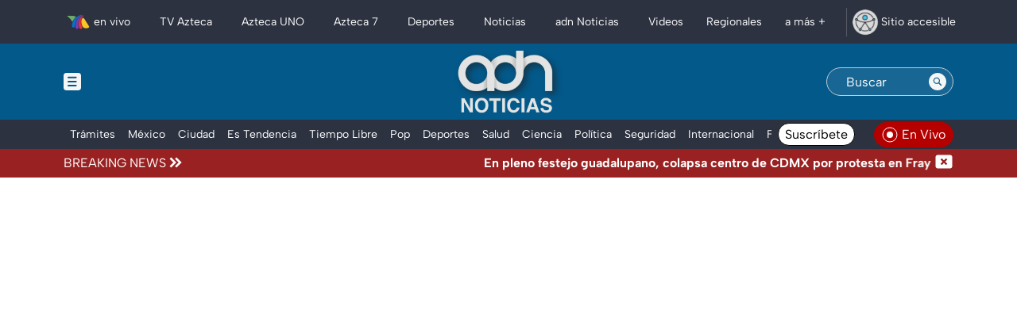

--- FILE ---
content_type: text/html;charset=UTF-8
request_url: https://www.adn40.mx/es-tendencia/nuevo-reto-viral-mexico-ytc
body_size: 43191
content:
<!DOCTYPE html>
<html class="page" lang="es-MX"><head><meta charset="UTF-8"><meta name="viewport" content="width=device-width, initial-scale=1"><title>Así es el nuevo y peligroso reto viral en los menores de edad</title><meta name="description" content="El nuevo reto viral incita a los menores de edad a consumir medicamento controlado para quedarse dormido; así es el nuevo trend en los más chicos de la familia."><link rel="canonical" href="https://www.adn40.mx/es-tendencia/nuevo-reto-viral-mexico-ytc" /><link rel="amphtml" href="https://www.adn40.mx/es-tendencia/nuevo-reto-viral-mexico-ytc?_amp=true"><link rel="preconnect" href="https://tvazteca.brightspotcdn.com"><link rel="preconnect" href="https://tvazteca.brightspotcdn.com" crossorigin="anonymous"><link rel="preconnect" href="https://connect.facebook.net" crossorigin="anonymous"><link rel="dns-prefetch" href="https://accounts.google.com/gsi/client"><link rel="preconnect" href="https://www.googletagmanager.com" crossorigin="anonymous"><link rel="preconnect" href="https://securepubads.g.doubleclick.net" crossorigin="anonymous"><link rel="dns-prefetch" href="https://www.googletagservices.com"><link rel="dns-prefetch" href="https://config.seedtag.com"><link rel="dns-prefetch" href="https://tpc.googlesyndication.com"><link rel="dns-prefetch" href="https://pagead2.googlesyndication.com"><link rel="dns-prefetch" href="https://tag.navdmp.com"><link rel="dns-prefetch" href="https://usr.navdmp.com"><link rel="dns-prefetch" href="https://www.google-analytics.com"><link rel="dns-prefetch" href="https://static.criteo.net"><link rel="dns-prefetch" href="https://sb.scorecardresearch.com"><link rel="dns-prefetch" href="https://prg.smartadserver.com"><script async src='https://tvazteca.brightspotcdn.com/resource/0000019b-044d-d11b-afff-1f6de9db0000/styleguide/static/video/above.min.1567d272278896e4acdfacbaa58c5260.gz.js'></script><style data-theme-colors>
  :root {
    --primary-color: #03598a;
    --secondary-color: #0c2344;
    --link-color: #027bc4;
    --portal-navigation-bg: #2C3240;
    --portal-navigation-color: #ffffff;
    --portal-navigation-hover-color: #cccccc;
    --sub-navigation-bg: #2C3240;
    --sub-navigation-color: #ffffff;
    --sub-navigation-hover-color: #cccccc;
    --section-navigation-bg: var(--primary-color);
    --section-navigation-color: #ffffff;
    --search-placeholder-color: #ffffff;
    --breakingnews-bg: #992121;
    --breakingnews-color: #ffffff;
    --bg-light-appview-color:#e1e1e1;
    --bg-dark-appview-color:#011721;
    --breadcrumbs-color: #1c3d6b;
    --blog-post-hightlighted:#c8def1; 
    --footer-main-bg:#ffffff;
    --footer-main-color:#2e0606;
    --footer-bottom-bg:#992121;
    --footer-bottom-color:#ffffff;
    --footer-social-color:#992121;

    --white-color: #ffffff;

    --font-title: 'Roboto Slab', serif;
    --font-body: 'Albert Sans', sans-serif;
  }</style>

  <link rel="preload" href="https://tvazteca.brightspotcdn.com/resource/0000019b-044d-d11b-afff-1f6de9db0000/styleguide/Fonts.min.1e2d72d297692e17dfed0e05d5a2cd4f.gz.css" as="style">
  <link rel="stylesheet" href="https://tvazteca.brightspotcdn.com/resource/0000019b-044d-d11b-afff-1f6de9db0000/styleguide/Fonts.min.1e2d72d297692e17dfed0e05d5a2cd4f.gz.css"><style>/*! normalize.css v8.0.0 | MIT License | github.com/necolas/normalize.css */html{line-height:1.15;-webkit-text-size-adjust:100%}body{margin:0}h1{font-size:2em;margin:.67em 0}hr{box-sizing:content-box;height:0;overflow:visible}pre{font-family:monospace,monospace;font-size:1em}a{background-color:transparent}abbr[title]{border-bottom:none;text-decoration:underline;text-decoration:underline dotted}b,strong{font-weight:bolder}code,kbd,samp{font-family:monospace,monospace;font-size:1em}small{font-size:80%}sub,sup{font-size:75%;line-height:0;position:relative;vertical-align:baseline}sub{bottom:-.25em}sup{top:-.5em}img{border-style:none}button,input,optgroup,select,textarea{font-family:inherit;font-size:100%;line-height:1.15;margin:0}button,input{overflow:visible}button,select{text-transform:none}[type=button],[type=reset],[type=submit],button{-webkit-appearance:button}[type=button]::-moz-focus-inner,[type=reset]::-moz-focus-inner,[type=submit]::-moz-focus-inner,button::-moz-focus-inner{border-style:none;padding:0}[type=button]:-moz-focusring,[type=reset]:-moz-focusring,[type=submit]:-moz-focusring,button:-moz-focusring{outline:1px dotted ButtonText}fieldset{padding:.35em .75em .625em}legend{box-sizing:border-box;color:inherit;display:table;max-width:100%;padding:0;white-space:normal}progress{vertical-align:baseline}textarea{overflow:auto}[type=checkbox],[type=radio]{box-sizing:border-box;padding:0}[type=number]::-webkit-inner-spin-button,[type=number]::-webkit-outer-spin-button{height:auto}[type=search]{-webkit-appearance:textfield;outline-offset:-2px}[type=search]::-webkit-search-decoration{-webkit-appearance:none}::-webkit-file-upload-button{-webkit-appearance:button;font:inherit}details{display:block}summary{display:list-item}[hidden],template{display:none}@font-face{font-display:swap;font-family:Roboto Slab;font-style:normal;font-weight:300;src:url(/f17481d7dd26938aa990.woff2) format("woff2")}@font-face{font-display:swap;font-family:Roboto Slab;font-style:normal;font-weight:400;src:url(/77abc96b23dfb3c2fa3e.woff2) format("woff2")}@font-face{font-display:swap;font-family:Roboto Slab;font-style:normal;font-weight:500;src:url(/0975045cba7cc8b45c6d.woff2) format("woff2")}@font-face{font-display:swap;font-family:Roboto Slab;font-style:normal;font-weight:600;src:url(/6ef2345f69f6067ae3cd.woff2) format("woff2")}@font-face{font-display:swap;font-family:Roboto Slab;font-style:normal;font-weight:700;src:url(/d94256481fa3ce97f547.woff2) format("woff2")}@font-face{font-display:swap;font-family:Roboto Slab;font-style:normal;font-weight:800;src:url(/3201dca133330f0162e5.woff2) format("woff2")}@font-face{font-display:swap;font-family:Albert Sans;font-style:normal;font-weight:300;src:url(/efe24d8cb7054026dc1c.woff2) format("woff2")}@font-face{font-display:swap;font-family:Albert Sans;font-style:normal;font-weight:400;src:url(/a9c1961c0f38b79d4fae.woff2) format("woff2")}@font-face{font-display:swap;font-family:Albert Sans;font-style:normal;font-weight:500;src:url(/a3257511aecadc3dc263.woff2) format("woff2")}@font-face{font-display:swap;font-family:Albert Sans;font-style:normal;font-weight:600;src:url(/ff59d8e5d69f08fcd765.woff2) format("woff2")}@font-face{font-display:swap;font-family:Albert Sans;font-style:normal;font-weight:700;src:url(/4cbb1fe1c9732b390f1c.woff2) format("woff2")}@font-face{font-display:swap;font-family:Albert Sans;font-style:normal;font-weight:800;src:url(/989bbb3a93a3b52e140e.woff2) format("woff2")}body{font-family:var(--font-body);font-weight:400;line-height:1.5}ul{list-style:none;margin:0;padding:0}a{color:var(--black-color);text-decoration:none}img{display:block;height:auto;width:100%}.btn{background-color:transparent;border:0;cursor:pointer;margin:0;outline:0;padding:0}.btn__inklusion{align-items:center;background-color:var(--portal-navigation-bg);display:flex;flex-direction:column;font-size:.875rem;gap:4px;padding:4px 8px;position:relative}.btn__inklusion:before{background-color:hsla(0,0%,100%,.2);content:"";height:90%;left:0;position:absolute;width:1px}@media (min-width:992px){.btn__inklusion{flex-direction:row}}.btn__inklusion .image{animation:pulse 7s ease-in-out infinite;border-radius:100%;display:block;height:auto;overflow:hidden;width:32px}.btn__inklusion__label{color:var(--portal-navigation-color);display:block;padding:0 4px;text-align:center;text-wrap:nowrap}.btn__hamburger{justify-content:left}.btn__hamburger,.btn__login{align-items:center;display:flex}.btn__login{color:var(--portal-navigation-color);font-size:.875rem}.btn__login span{display:none}@media (min-width:1280px){.btn__login span{display:block}}.btn__search--mobile{grid-column:5/6}@media (min-width:992px){.btn__search--mobile{display:none}}.btn__back-to-top,.btn__breakingnews-close,.btn__search--desktop{align-items:center;display:flex}.btn__back-to-top{background-color:var(--primary-color);box-sizing:border-box;color:#fff;justify-content:flex-end;padding:8px;width:100%}@media (min-width:768px){.btn__back-to-top{display:none}}.btn__sidebar--close{align-items:center;display:flex;position:absolute;right:16px;top:16px;z-index:10}.btn__sidebar--close span,.btn__vermas{color:var(--white-color)}.btn__vermas{background-color:var(--primary-color);border-radius:4px;padding:4px;text-align:center;width:120px}@keyframes pulse{0%{transform:scale(1)}5%{transform:scale(1.2)}10%{transform:scale(1)}15%{transform:scale(1.2)}20%{transform:scale(1)}to{transform:scale(1)}}.module{margin:0 auto;max-width:1120px}.main-heading{padding:0 16px}.portal-navigation{--navigation-link-color:var(--portal-navigation-color);background-color:var(--portal-navigation-bg);position:relative}.portal-navigation__container{align-items:center;display:flex;justify-content:center}.portal-navigation__container.module{max-width:1400px}.portal-navigation .navbar__container{align-items:center;display:flex;justify-content:center}.portal-navigation .navbar__container.module{max-width:1400px}.portal-navigation .navigation{-ms-overflow-style:none;margin-right:8px;max-width:992px;overflow-x:scroll;scrollbar-width:none;width:100%}@media (min-width:1280px){.portal-navigation .navigation{overflow:visible}}.portal-navigation .navigation::-webkit-scrollbar{display:none}.portal-navigation .navigation__items{align-items:center;display:flex;flex-wrap:nowrap;justify-content:space-around;min-width:768px;width:100%}.portal-navigation .navigation__item{display:flex;justify-content:center}.portal-navigation .navigation__link{align-items:center;box-sizing:border-box;color:var(--portal-navigation-color);cursor:pointer;display:flex;font-size:.875rem;padding:16px 8px;transition:color .3s linear;white-space:nowrap}.portal-navigation .navigation__link:hover{color:var(--portal-navigation-hover-color)}.portal-navigation .navigation__link picture{display:block}.portal-navigation .navigation__link .image{height:auto;margin-right:4px;width:30px}.portal-navigation .navigation__text{align-items:center;color:var(--portal-navigation-color);display:flex;font-size:.875rem}.portal-navigation .navigation__text picture{display:block}.portal-navigation .navigation__text .image{height:auto;margin-right:8px;width:24px}.portal-navigation .subnavigation{--divider-color:hsla(0,0%,100%,.2);background-color:var(--portal-navigation-bg);border:1px solid var(--portal-navigation-color);box-sizing:border-box;height:auto;left:0;opacity:0;padding:8px;position:absolute;top:100%;transition:opacity .3s linear;visibility:hidden;width:100%;z-index:5}@media (min-width:768px){.portal-navigation .subnavigation{left:auto;max-width:320px;right:0}}@media (min-width:992px){.portal-navigation .subnavigation{right:auto}}.portal-navigation .subnavigation.subnavigation--show{opacity:1;visibility:visible}.portal-navigation .subnavigation__items{display:grid;grid-template-columns:repeat(2,1fr)}.portal-navigation .subnavigation__item{box-sizing:border-box;padding:0 4px}.portal-navigation .subnavigation__link{border-right:0;color:var(--portal-navigation-color);display:block;font-size:.75rem;margin:8px 0;padding:0 0 8px 8px;text-align:left}.portal-navigation .subnavigation__link:hover{border-right:0}.portal-navigation .subnavigation__item:nth-child(odd){border-right:1px solid var(--divider-color)}.portal-navigation .subnavigation__item:not(:nth-last-child(-n+2)) .subnavigation__link{border-bottom:1px solid var(--divider-color)}.header-session{margin:auto 0}.header-session:empty{display:none}.LoginButton{--userMenuBackground:#1a212d}.LoginButton,.LoginButton-button{color:#fff;-webkit-user-select:none;-moz-user-select:none;user-select:none}.LoginButton-button{background-color:transparent;border:0;cursor:pointer;height:44px;width:-moz-fit-content;width:fit-content}.LoginButton-button.inactive{display:none}.LoginButton-button svg{height:26px;width:26px}@media (min-width:992px){.LoginButton-button svg{margin-right:8px}}.LoginButton-loggeduser{display:none}.LoginButton-options{cursor:pointer}.LoginButton-options ul{list-style-type:none;margin:0;padding:0}.LoginButton-options ul li{margin:0;padding:0}.LoginButton.loggedin .LoginButton-button{color:#fff;display:block;height:44px;margin:0 8px;padding:initial;position:relative;width:44px}@media (min-width:992px){.LoginButton.loggedin .LoginButton-button{cursor:auto;pointer-events:none}}.LoginButton.loggedin .LoginButton-button .loginButton__label,.LoginButton.loggedin .LoginButton-button svg.icon.icon__login,.LoginButton.loggedin .LoginButton-button[data-action=register]{display:none}.LoginButton.loggedin .LoginButton-button .LoginButton-UserPictures{border:1px solid #fff;border-radius:100%;color:#fff;display:block;font-size:15px;height:30px;left:50%;line-height:30px;position:absolute;text-align:center;top:50%;transform:translate(-50%,-50%);width:30px}.LoginButton.loggedin .LoginButton-button .LoginButton-UserPictures .imgloginButtonUserPictures{border:1.5px solid;border-radius:50%;margin-left:-2px;margin-top:-2px}.LoginButton.loggedin .LoginButton-button .LoginButton-UserPictures .LoginButton-UserPictures:empty~i.fa-user-circle.fas{display:inline-block;left:50%;position:absolute;top:50%;transform:translate(-50%,-50%)}.LoginButton.loggedin .LoginButton-loggeduser{align-items:center;display:flex;font-size:.8em;right:0;top:52px}@media (min-width:992px){.LoginButton.loggedin .LoginButton-loggeduser{margin:0 8px}}.LoginButton.loggedin .LoginButton-username:after{content:"|";display:inline-block;margin:0 5px}.logging .LoginButton-button{pointer-events:none}.header-session{flex:0 0 auto}@media (max-width:991.98px){.header-session{flex:0 1 auto}.LoginForm+.PortalNavigation{overflow:visible;z-index:100}.LoginButton:before{background:linear-gradient(90deg,rgba(43,54,71,0),#2b3647);content:"";display:block;height:40px;left:-20px;position:absolute;top:0;width:20px}.LoginButton-button{margin-left:15px}.LoginButton-button i.fa-user-circle.fal{display:inline-block}.LoginButton-button i.fa-user-circle.fas{display:none}.LoginButton.loggedin .LoginButton-button{margin-right:0}.LoginButton.loggedin .LoginButton-loggeduser{align-content:flex-end;background-color:var(--userMenuBackground);height:50px;justify-content:flex-end;line-height:50px;padding:0 10px;position:absolute;right:0;top:44px;width:100vw;z-index:102}.LoginButton.loggedin .LoginButton-loggeduser:not(.active){display:none}}@media (min-width:992px){.LoginButton{display:flex;width:auto}}.LoginForm{--formBorder:#fff;--formButtonColor:#2270de;--formLinkColor:#195f7e;--formLinkColorDark:#10283d;--formTitlesColor:#1c5ac3;--formSubTitlesColor:#3e265d;--formTextsColor:#646464;display:none}.LoginForm.active{background:transparent;display:block;overflow:visible;position:static}.LoginForm.active .EmailLoginForm,.LoginForm.active .LoginForm-login-panel,.LoginForm.active .LoginForm-recovery-panel,.LoginForm.active .LoginForm-register-panel{background-color:#e3e3e3;border:1px solid var(--formTitlesColor);border-radius:6px;min-width:280px;padding:20px 10px;width:80%}@media (min-width:992px){.LoginForm.active .EmailLoginForm,.LoginForm.active .LoginForm-login-panel,.LoginForm.active .LoginForm-recovery-panel,.LoginForm.active .LoginForm-register-panel{border-radius:12px;padding:40px 20px}}.LoginForm.active .EmailLoginForm p,.LoginForm.active .LoginForm-login-panel p,.LoginForm.active .LoginForm-recovery-panel p,.LoginForm.active .LoginForm-register-panel p{color:var(--formSubTitlesColor)}.LoginForm.active[data-action=login] .LoginForm-login-panel{display:block}.LoginForm.active[data-action=login] .LoginForm-recovery-panel,.LoginForm.active[data-action=login] .LoginForm-register-panel,.LoginForm.active[data-action=register] .LoginForm-login-panel,.LoginForm.active[data-action=register] .LoginForm-recovery-panel{display:none}.LoginForm.active[data-action=register] .LoginForm-register-panel{display:block;position:relative}.LoginForm.active[data-action=recover] .LoginForm-login-panel,.LoginForm.active[data-action=recover] .LoginForm-register-panel{display:none}.LoginForm.active[data-action=recover] .LoginForm-recovery-panel{display:block;position:relative}.LoginForm-container{position:relative}.LoginForm-container.emailform-enabled .LoginForm-login-panel{opacity:0;pointer-events:none;position:absolute;transition:opacity .2s linear 0s;visibility:hidden;z-index:-1}.LoginForm[data-variant=emailonly] .LoginForm-container.emailform-enabled .EmailLoginForm-back,.LoginForm[data-variant=emailonly] .RegistryForm .EmailLoginForm-back{opacity:0;pointer-events:none;visibility:hidden;z-index:0}.LoginForm-login-container{align-content:center;align-items:center;background:#888;background:linear-gradient(0deg,#888,#fff 50%);border:1px solid var(--formTitlesColor);border-radius:30px 30px 0 0;display:flex;flex-direction:column;flex-wrap:nowrap;justify-content:center;left:50%;max-width:750px;overflow:hidden;padding-top:20px;position:fixed;top:50%;transform:translate(-50%,-50%);width:100%;z-index:99999}@media (min-width:992px){.LoginForm-login-container{border-radius:10px 10px 30px 30px;padding:40px 0;width:80%}}.LoginForm-login-container>div{box-sizing:border-box;padding:25px 20px}.LoginForm-close{background:transparent;border:0;cursor:pointer;display:block;height:35px;padding:0;position:absolute;right:5px;top:5px;width:35px;z-index:99}.LoginForm-close svg{height:auto;pointer-events:none;width:15px}.LoginForm-close svg path{fill:#333;stroke-width:5}.LoginForm-description,.LoginForm-providers--item{margin-bottom:15px}.LoginForm-title{color:var(--formTitlesColor);font-size:18px;font-weight:700;margin:0 auto 5px}.LoginForm-description,.LoginForm-title{text-align:center;-webkit-user-select:none;-moz-user-select:none;user-select:none}.LoginForm-description{color:var(--formSubTitlesColor);font-size:14px}.LoginForm-providers--item{text-align:center}.LoginForm-providers--item:last-child{margin-bottom:0}.LoginForm-providers--item>*{margin:0 auto;width:250px}.LoginForm .EmailLoginForm{box-sizing:border-box;height:100%;left:100%;opacity:0;padding:20px;position:absolute;top:0;transition:left .3s linear 0s,opacity .3s linear 0s;width:100%}.LoginForm .EmailLoginForm.active{left:0;opacity:1;position:relative}.LoginForm .EmailLoginForm-back{background:transparent;border:0;cursor:pointer;height:30px;left:8px;padding:0;position:absolute;top:8px;width:30px}.LoginForm .EmailLoginForm-back svg{height:22px;width:auto}.LoginForm .EmailLoginForm-back svg path{fill:#333}.LoginForm .EmailLoginForm-back>*{pointer-events:none}.LoginForm .EmailLoginForm,.LoginForm .EmailLoginForm form,.LoginForm .RecoveryForm,.LoginForm .RecoveryForm form,.LoginForm .RegistryForm,.LoginForm .RegistryForm form{align-content:center;align-items:center;display:flex;flex-direction:column;flex-wrap:nowrap;justify-content:center}.LoginForm .EmailLoginForm .LoginForm-field-container,.LoginForm .EmailLoginForm form .LoginForm-field-container,.LoginForm .RecoveryForm .LoginForm-field-container,.LoginForm .RecoveryForm form .LoginForm-field-container,.LoginForm .RegistryForm .LoginForm-field-container,.LoginForm .RegistryForm form .LoginForm-field-container{margin-bottom:10px;margin-top:20px}.LoginForm .EmailLoginForm .LoginForm-field-container .Register-select,.LoginForm .EmailLoginForm form .LoginForm-field-container .Register-select,.LoginForm .RecoveryForm .LoginForm-field-container .Register-select,.LoginForm .RecoveryForm form .LoginForm-field-container .Register-select,.LoginForm .RegistryForm .LoginForm-field-container .Register-select,.LoginForm .RegistryForm form .LoginForm-field-container .Register-select{color:#757575}.LoginForm .EmailLoginForm .LoginForm-title,.LoginForm .RecoveryForm .LoginForm-title,.LoginForm .RegistryForm .LoginForm-title{margin-bottom:5%;margin-top:20px}.LoginForm .EmailLoginForm .LoginForm-subtitle,.LoginForm .RecoveryForm .LoginForm-subtitle,.LoginForm .RegistryForm .LoginForm-subtitle{color:var(--formTitlesColor);font-size:16px;font-weight:500;margin-bottom:5%;text-align:center}.LoginForm .EmailLoginForm .LoginForm-troubleshoot,.LoginForm .RecoveryForm .LoginForm-troubleshoot,.LoginForm .RegistryForm .LoginForm-troubleshoot{margin-bottom:15px}.LoginForm .EmailLoginForm .pagraphAdvice,.LoginForm .RecoveryForm .pagraphAdvice,.LoginForm .RegistryForm .pagraphAdvice{margin-bottom:5%}.LoginForm .EmailLoginForm .errorRedTitle,.LoginForm .RecoveryForm .errorRedTitle,.LoginForm .RegistryForm .errorRedTitle{color:#980000;font-size:x-large;margin:5%}.LoginForm .RecoveryForm-verification:not(.active),.LoginForm .RegistryForm-verification:not(.active){display:none}.LoginForm .RecoveryForm-verification .LoginForm-change-mail,.LoginForm .RegistryForm-verification .LoginForm-change-mail{background-color:var(--formButtonColor);border:0;border-radius:5px;color:#fff;cursor:pointer;display:inline-block;font-weight:700;margin-top:10px;min-width:250px;padding:10px 0;text-align:center;transition:all .3s linear 0s;-webkit-user-select:none;-moz-user-select:none;user-select:none}.LoginForm-msg{display:none;font-size:1.2em;line-height:1.4;margin-bottom:15px;text-align:center;-webkit-user-select:none;-moz-user-select:none;user-select:none;width:100%}.formerror .LoginForm-msg,.formsuccess .LoginForm-msg,.formwaiting .LoginForm-msg{display:block;font-size:1.2em;font-weight:700}.formerror .LoginForm-msg i,.formsuccess .LoginForm-msg i,.formwaiting .LoginForm-msg i{margin-right:5px}.formwaiting .LoginForm-msg{color:var(--formLinkColor);text-transform:uppercase}.formerror .LoginForm-msg{color:#980000}.formsuccess .LoginForm-msg{color:#009800}.LoginForm-checkbox-container,.LoginForm-field,.LoginForm-legend,.LoginForm-resend,.LoginForm-submit{outline:0}.LoginForm-checkbox-container,.LoginForm-field,.LoginForm-legend{min-width:280px}.LoginForm-field-container{margin-bottom:30px;position:relative}.LoginForm-field{background:transparent;border:1px solid var(--formBorder);border-radius:4px;box-sizing:border-box;color:#000;font-size:16px;padding:10px}.LoginForm-field[type=date]{padding-right:5px}.LoginForm-field[name=vcode]{text-align:center}.LoginForm-field::-moz-placeholder{color:var(--formSubTitlesColor)!important}.LoginForm-field::placeholder,.LoginForm-field:placeholder{color:var(--formSubTitlesColor)!important}.LoginForm-checkbox-container,.LoginForm-legend{font-size:.8em;line-height:1.4;text-align:center}.LoginForm-checkbox-container a,.LoginForm-legend a{color:var(--formLinkColor);text-decoration:none}.LoginForm-troubleshoot{background:transparent;border:0;color:#794dba;cursor:pointer;display:block;font-size:.9em;margin:15px auto 0;padding:0;text-align:center;text-decoration:none}.LoginForm-legend{box-sizing:border-box;color:var(--formTextsColor);margin:10px auto 0}.LoginForm-checkbox-container,.LoginForm-legend{-webkit-user-select:none;-moz-user-select:none;user-select:none}.LoginForm-checkbox-container{margin:0 auto 30px}.LoginForm-checkbox{margin-right:5px;margin-top:0;vertical-align:bottom}.LoginForm-resend,.LoginForm-submit{border:0;border-radius:5px;color:#fff;cursor:pointer;display:inline-block;font-weight:700;margin-top:10px;min-width:250px;padding:10px 0;text-align:center;transition:all .3s linear 0s;-webkit-user-select:none;-moz-user-select:none;user-select:none}.LoginForm-resend:active,.LoginForm-submit:active{transform:scale(.95)}.LoginForm-resend:hover,.LoginForm-submit:hover{opacity:.8}.LoginForm-submit{background-color:var(--formButtonColor)}.LoginForm-resend{background-color:var(--formLinkColorDark)}.LoginForm-resend:disabled{cursor:not-allowed;opacity:.8;pointer-events:none}.LoginForm-spinner{animation:rotation 1s linear infinite;border:5px solid #dedede;border-bottom-color:#333;border-radius:50%;box-sizing:border-box;display:inline-block;height:40px;width:40px}@keyframes rotation{0%{transform:rotate(0deg)}to{transform:rotate(1turn)}}.LoginForm-providers .LoginForm-spinner,.LoginProviders .LoginForm-spinner,.recomendadorAzteca .LoginForm-spinner,.recommendationsModule-facebookLoginButton .LoginForm-spinner{display:none}.LoginForm-providers .fb-login-button-custom,.LoginProviders .fb-login-button-custom,.recomendadorAzteca .fb-login-button-custom,.recommendationsModule-facebookLoginButton .fb-login-button-custom{-moz-text-size-adjust:none;align-items:center;background-color:#1877f2;border:0;border-radius:4px;color:#fff;cursor:pointer;display:flex;font-family:Helvetica,Arial,sans-serif;font-size:16px;font-weight:700;height:40px;justify-content:center;letter-spacing:.25px;opacity:1;padding:0;text-align:center;-webkit-user-select:none;-moz-user-select:none;user-select:none;width:250px}.LoginForm-providers .fb-login-button-custom[hidden],.LoginProviders .fb-login-button-custom[hidden],.recomendadorAzteca .fb-login-button-custom[hidden],.recommendationsModule-facebookLoginButton .fb-login-button-custom[hidden]{display:none}.LoginForm-providers .fb-login-button-custom:active,.LoginProviders .fb-login-button-custom:active,.recomendadorAzteca .fb-login-button-custom:active,.recommendationsModule-facebookLoginButton .fb-login-button-custom:active{transform:scale(.98);transition:all .2s linear 0s}.LoginForm-providers .fb-login-button-custom:hover,.LoginProviders .fb-login-button-custom:hover,.recomendadorAzteca .fb-login-button-custom:hover,.recommendationsModule-facebookLoginButton .fb-login-button-custom:hover{opacity:.8}.LoginForm-providers .fb-login-button-custom svg,.LoginProviders .fb-login-button-custom svg,.recomendadorAzteca .fb-login-button-custom svg,.recommendationsModule-facebookLoginButton .fb-login-button-custom svg{height:24px;margin-right:10px;pointer-events:none;width:auto}.LoginForm-providers .fb-login-button-custom.connectingstate,.LoginProviders .fb-login-button-custom.connectingstate,.recomendadorAzteca .fb-login-button-custom.connectingstate,.recommendationsModule-facebookLoginButton .fb-login-button-custom.connectingstate{display:none}.LoginForm-providers .fb-login-button-custom.connectingstate+.LoginForm-spinner,.LoginProviders .fb-login-button-custom.connectingstate+.LoginForm-spinner,.recomendadorAzteca .fb-login-button-custom.connectingstate+.LoginForm-spinner,.recommendationsModule-facebookLoginButton .fb-login-button-custom.connectingstate+.LoginForm-spinner{border-bottom-color:#1877f2;display:inline-block}.LoginForm-providers .gid-signin,.LoginProviders .gid-signin,.recomendadorAzteca .gid-signin,.recommendationsModule-facebookLoginButton .gid-signin{height:44px;overflow:hidden}.LoginForm-providers .gid-signin:empty,.LoginProviders .gid-signin:empty,.recomendadorAzteca .gid-signin:empty,.recommendationsModule-facebookLoginButton .gid-signin:empty{display:none}.LoginForm-providers .gid-signin div[role=button] *,.LoginProviders .gid-signin div[role=button] *,.recomendadorAzteca .gid-signin div[role=button] *,.recommendationsModule-facebookLoginButton .gid-signin div[role=button] *{pointer-events:none}.LoginForm-providers .gid-signin iframe,.LoginProviders .gid-signin iframe,.recomendadorAzteca .gid-signin iframe,.recommendationsModule-facebookLoginButton .gid-signin iframe{max-width:none!important}.LoginForm-providers .appleid-signin,.LoginProviders .appleid-signin,.recomendadorAzteca .appleid-signin,.recommendationsModule-facebookLoginButton .appleid-signin{border:1px solid #d2d4d8;border-radius:3px;cursor:pointer;overflow:hidden}.LoginForm-providers .appleid-signin:empty,.LoginProviders .appleid-signin:empty,.recomendadorAzteca .appleid-signin:empty,.recommendationsModule-facebookLoginButton .appleid-signin:empty{display:none}.LoginForm-providers .appleid-signin:active,.LoginProviders .appleid-signin:active,.recomendadorAzteca .appleid-signin:active,.recommendationsModule-facebookLoginButton .appleid-signin:active{transform:scale(.95);transition:all .2s linear 0s}.LoginForm-providers .appleid-signin:hover,.LoginProviders .appleid-signin:hover,.recomendadorAzteca .appleid-signin:hover,.recommendationsModule-facebookLoginButton .appleid-signin:hover{opacity:.7}.LoginForm-providers .oauth-signin,.LoginProviders .oauth-signin,.recomendadorAzteca .oauth-signin,.recommendationsModule-facebookLoginButton .oauth-signin{align-items:center;background-color:#fff;border:1px solid #d2d4d8;border-radius:3px;color:#000;display:flex;flex-direction:row;font-size:1em;justify-content:center;padding:10px 0;-webkit-user-select:none;-moz-user-select:none;user-select:none;width:250px}.LoginForm-providers .oauth-signin:hover,.LoginProviders .oauth-signin:hover,.recomendadorAzteca .oauth-signin:hover,.recommendationsModule-facebookLoginButton .oauth-signin:hover{cursor:pointer}.LoginForm-providers .oauth-signin>*,.LoginProviders .oauth-signin>*,.recomendadorAzteca .oauth-signin>*,.recommendationsModule-facebookLoginButton .oauth-signin>*{flex:0 0 auto;pointer-events:none}.LoginForm-providers .oauth-signin svg,.LoginProviders .oauth-signin svg,.recomendadorAzteca .oauth-signin svg,.recommendationsModule-facebookLoginButton .oauth-signin svg{margin-right:10px}.LoginForm-providers .oauth-signin:active,.LoginForm-providers .oauth-signin:hover,.LoginProviders .oauth-signin:active,.LoginProviders .oauth-signin:hover,.recomendadorAzteca .oauth-signin:active,.recomendadorAzteca .oauth-signin:hover,.recommendationsModule-facebookLoginButton .oauth-signin:active,.recommendationsModule-facebookLoginButton .oauth-signin:hover{border-color:#cadcfb}.LoginForm-providers .oauth-signin:active,.LoginProviders .oauth-signin:active,.recomendadorAzteca .oauth-signin:active,.recommendationsModule-facebookLoginButton .oauth-signin:active{background-color:#e9f0fe;transform:scale(.95);transition:all .2s linear 0s}.LoginForm-providers .oauth-signin:hover,.LoginProviders .oauth-signin:hover,.recomendadorAzteca .oauth-signin:hover,.recommendationsModule-facebookLoginButton .oauth-signin:hover{background-color:#f7f9fe}.LoginForm-providers .oauth-signin-ytbranding,.LoginProviders .oauth-signin-ytbranding,.recomendadorAzteca .oauth-signin-ytbranding,.recommendationsModule-facebookLoginButton .oauth-signin-ytbranding{box-sizing:border-box;display:block;height:auto;margin-bottom:10px;margin-top:2px;padding-left:104px;width:220px}.LoginForm-providers .oauth-signin[hidden],.LoginForm-providers .oauth-signin[hidden]+.oauth-signin-ytbranding,.LoginProviders .oauth-signin[hidden],.LoginProviders .oauth-signin[hidden]+.oauth-signin-ytbranding,.recomendadorAzteca .oauth-signin[hidden],.recomendadorAzteca .oauth-signin[hidden]+.oauth-signin-ytbranding,.recommendationsModule-facebookLoginButton .oauth-signin[hidden],.recommendationsModule-facebookLoginButton .oauth-signin[hidden]+.oauth-signin-ytbranding{display:none}.LoginForm-providers .email-login-button,.LoginProviders .email-login-button,.recomendadorAzteca .email-login-button,.recommendationsModule-facebookLoginButton .email-login-button{align-items:center;background-color:#fff;border:1px solid #d2d4d8;border-radius:3px;color:#000;cursor:pointer;display:flex;font-size:1em;justify-content:center;padding:10px 0;transition:all .3s linear 0s;-webkit-user-select:none;-moz-user-select:none;user-select:none;width:250px}.LoginForm-providers .email-login-button:not(.icononly)>svg,.LoginProviders .email-login-button:not(.icononly)>svg,.recomendadorAzteca .email-login-button:not(.icononly)>svg,.recommendationsModule-facebookLoginButton .email-login-button:not(.icononly)>svg{margin-right:10px;width:15px}.LoginForm-providers .email-login-button i,.LoginProviders .email-login-button i,.recomendadorAzteca .email-login-button i,.recommendationsModule-facebookLoginButton .email-login-button i{margin-right:10px}.LoginForm-providers .email-login-button:hover,.LoginProviders .email-login-button:hover,.recomendadorAzteca .email-login-button:hover,.recommendationsModule-facebookLoginButton .email-login-button:hover{background-color:#efefef}.LoginForm-providers .email-login-button:active,.LoginProviders .email-login-button:active,.recomendadorAzteca .email-login-button:active,.recommendationsModule-facebookLoginButton .email-login-button:active{transform:scale(.95)}.restrictedMedia-panel .LoginProviders .fb-login-button-custom.connectingstate+.LoginForm-spinner{margin-bottom:15px}@media (max-width:575.98px){.LoginForm-login-container{border-radius:15px 15px 0 0;bottom:0;left:0;max-height:none;max-width:100vw;padding-bottom:55px;padding-top:40px;top:auto;transform:none;width:100%}.LoginForm-login-container>.LoginForm-login-panel{padding-top:40px}.LoginForm-msg{background-color:hsla(0,0%,100%,.8);border-radius:10px;font-size:1em;padding:10px}.LoginForm-msg i{font-size:2em;margin-bottom:10px}.formwaiting .LoginForm-msg{background-color:transparent}.formerror .LoginForm-msg{background-color:#980000;color:#fff;font-size:.8em;padding:10px 5px}.formerror .LoginForm-msg i{font-size:medium;margin-bottom:0;vertical-align:text-bottom}.LoginForm .EmailLoginForm,.LoginForm .RegistryForm{padding:20px}.LoginForm-checkbox-container,.LoginForm-field,.LoginForm-legend,.LoginForm-resend,.LoginForm-submit{min-width:270px}.LoginForm-legend{padding:0 20px}.LoginForm-field{padding:10px}}.restrictedMedia{--formLinkColor:#195f7e;--formTitlesColor:#1c5ac3;--formSubTitlesColor:#3e265d;--formTextsColor:#646464}.restrictedMedia-panel{position:relative}.restrictedMedia .LoginProviders{display:none;position:absolute;z-index:2}.restrictedMedia .LoginProviders-panel,.restrictedMedia .LoginProviders.active{align-content:center;align-items:center;display:flex;flex:0 0 auto;flex-direction:column;flex-wrap:nowrap}.restrictedMedia .LoginProviders-panel>*,.restrictedMedia .LoginProviders.active>*{flex:0 0 auto}.restrictedMedia .LoginProviders.active{background:var(--restrictedOverlay,#00000099);height:100%;justify-content:flex-end;left:0;top:0;width:100%}@media (min-width:992px){.restrictedMedia .LoginProviders.active{justify-content:center;position:fixed;z-index:999}}.restrictedMedia .LoginProviders-panel{background:#888;background:linear-gradient(0deg,#888,#fff 50%);border:1px solid var(--formTitlesColor);border-radius:30px 30px 0 0;justify-content:flex-start;max-width:750px;padding-top:20px;position:relative;width:100%}@media (min-width:992px){.restrictedMedia .LoginProviders-panel{border-radius:10px 10px 30px 30px;padding:40px 0;width:80%}}.restrictedMedia .LoginProviders-panel-innerwrap{align-items:center;background-color:#e3e3e3;border:1px solid var(--formTitlesColor);border-radius:6px;box-sizing:border-box;display:flex;flex-direction:column;min-width:280px;padding:20px 10px;width:80%}@media (min-width:992px){.restrictedMedia .LoginProviders-panel-innerwrap{border-radius:12px;padding:40px 20px}}.restrictedMedia .LoginProviders-panel-innerwrap>button:not(.oauth-signin),.restrictedMedia .LoginProviders-panel-innerwrap>div{margin-bottom:15px}.restrictedMedia .LoginProviders-panel-innerwrap>button:not(.oauth-signin):empty,.restrictedMedia .LoginProviders-panel-innerwrap>div:empty{display:none}.restrictedMedia .LoginProviders-panel-innerwrap>button:not(.oauth-signin):last-child,.restrictedMedia .LoginProviders-panel-innerwrap>div:last-child{margin-bottom:0}.restrictedMedia .LoginProviders-panel-iconwrap{align-items:center;display:flex;flex-direction:row;flex-wrap:wrap;justify-content:flex-end;margin-bottom:0;width:250px}.restrictedMedia .LoginProviders-panel-iconwrap p{color:var(--formSubTitlesColor);flex:0 0 auto;font-size:.9em;margin:0;max-width:140px;text-align:right}.restrictedMedia .LoginProviders-panel-iconwrap .icononly{flex:0 0 auto;margin-left:5px}.restrictedMedia .LoginProviders-branding{display:block;height:auto;margin-bottom:20px;max-height:90px;max-width:250px;width:auto}.restrictedMedia .LoginProviders-close{background:transparent;border:0;cursor:pointer;display:block;height:35px;padding:0;position:absolute;right:5px;top:5px;width:35px}@media (min-width:992px){.restrictedMedia .LoginProviders-close{right:10px;top:10px}}.restrictedMedia .LoginProviders-close svg{height:auto;pointer-events:none;width:15px}.restrictedMedia .LoginProviders-close svg path{fill:#333;stroke-width:5}.restrictedMedia .LoginProviders-description,.restrictedMedia .LoginProviders-title{margin-bottom:15px;padding:0 12px;text-align:center;-webkit-user-select:none;-moz-user-select:none;user-select:none}@media (min-width:992px){.restrictedMedia .LoginProviders-description,.restrictedMedia .LoginProviders-title{margin-bottom:20px}}.restrictedMedia .LoginProviders-title{color:var(--formTitlesColor);font-size:1.2em;font-weight:700;margin-top:0}.restrictedMedia .LoginProviders-description{color:var(--formSubTitlesColor)}.restrictedMedia .LoginProviders .LoginForm-legend{color:var(--formTextsColor);display:block}.restrictedMedia .LoginProviders .LoginForm-legend a{color:var(--formTitlesColor);font-weight:700}.restrictedMedia .LoginProviders .icononly{background-color:#fff;border:0;cursor:pointer;height:40px;overflow:hidden;padding:0;width:40px}.restrictedMedia .LoginProviders .icononly:not(.appleid-signin) svg{display:block;height:auto;margin:0 auto;width:20px}.LoginForm.active~.Page-main .LoginProviders.active .LoginProviders-panel,.LoginForm.active~.Page-top .LoginProviders.active .LoginProviders-panel,.LoginForm.active~head-module .MatchPage__top .LoginProviders.active .LoginProviders-panel{display:none}.LoginForm.active~.Page-main .restrictedMedia_Article .LoginProviders.active .LoginProviders-panel,.LoginForm.active~.Page-top .restrictedMedia_Article .LoginProviders.active .LoginProviders-panel{display:block}@media (min-width:992px){.LoginForm.restricted .LoginForm-login-container{left:50%;top:50%!important;transform:translate(-50%,-50%)}}.restrictedContent[reducetextonly]{position:relative}.restrictedContent[reducetextonly].clipped{max-height:150px;overflow:hidden}.restrictedContent[reducetextonly] .restricted-clipoverlay{background:linear-gradient(to bottom,transparent 0,var(--pageTopBackgroundColor) 75%);bottom:0;height:100%;position:absolute;width:100%;z-index:9}.restrictedContent[reducetextonly] .restricted-clipoverlay+p{position:relative;z-index:1}@media (max-width:991.98px){.restrictedMedia .LoginProviders{background:transparent;bottom:0;height:auto;left:0;max-width:100vw;position:fixed;text-shadow:none;top:auto;width:100%;z-index:100}.restrictedMedia .LoginProviders.active{height:100%}.restrictedMedia .LoginProviders-panel{background-color:#fff;border-radius:10px 10px 0 0;max-width:100vw;padding-bottom:30px;position:relative;width:100%}.restrictedMedia .LoginProviders-panel .LoginForm-legend{display:block;font-size:.8em;line-height:1.4;margin:10px auto 0;min-width:280px;padding:0 25px;text-align:center;text-decoration:none;-webkit-user-select:none;-moz-user-select:none;user-select:none}.restrictedMedia .LoginProviders-close{display:none}.restrictedMedia .LoginProviders-title{font-size:18px;margin-top:30px}.restrictedMedia .LoginProviders-description{font-size:14px}.restrictedMedia .LoginProviders-description,.restrictedMedia .LoginProviders-title{padding:0 24px;text-shadow:none}.LoginForm.active~.Page-main .LoginProviders.active,.LoginForm.active~.Page-top .LoginProviders.active,.LoginForm.active~head-module .MatchPage__top .LoginProviders.active{display:block}}@keyframes centered-spin{0%{transform:translate(-50%,-50%) rotate(0deg)}to{transform:translate(-50%,-50%) rotate(1turn)}}.restrictedMedia .LoginProviders-panel-innerwrap>button.oauth-signin,.restrictedMedia .LoginProviders-panel>button.oauth-signin{margin-bottom:0}.restrictedMedia button.oauth-signin+.oauth-signin-ytbranding{margin-bottom:15px}.MatchPage__top .restrictedMedia+.restrictedContent{display:none}@media only screen and (min-width:768px){.MatchPage__top .restrictedMedia .restrictedMedia_Video .restrictedMedia_Video-image{padding-top:0}}.EnvivoConstant .restrictedMedia{background-color:#000;height:56.25vw;max-height:658.75px;position:relative}.EnvivoConstant .restrictedMedia-container,.EnvivoConstant .restrictedMedia-panel,.EnvivoConstant .restrictedMedia_Video,.EnvivoConstant .restrictedMedia_Video-container,.EnvivoConstant .restrictedMedia_Video-image{height:100%;width:100%}.EnvivoConstant .restrictedMedia-container{padding-bottom:0;padding-top:0}.EnvivoConstant .restrictedMedia_Video-container{background-color:#000}.EnvivoConstant .restrictedMedia_Video-image{margin:0 auto;overflow:hidden;padding-top:0}.EnvivoConstant .restrictedMedia+.restrictedContent{display:none}@media only screen and (min-width:768px){.EnvivoPage .restrictedMedia .restrictedMedia_Video .restrictedMedia_Video-image{padding-top:0}}.restrictedMedia_Video{cursor:pointer;padding:0;position:relative;z-index:1}.restrictedMedia_Video svg{height:30%;left:50%;pointer-events:none;position:absolute;top:50%;transform:translate(-50%,-50%);width:auto;z-index:3}.restrictedMedia_Video-image{padding-top:0}.restrictedMedia_Video-image img,.restrictedMedia_Video-image picture{display:block;height:auto;width:100%}.restrictedMedia+.VideoPage-player.restrictedContent,.restrictedMedia+.is-liveswitcher.restrictedContent{display:none!important}@media (max-width:991.98px){.restrictedMedia_Video-icon{font-size:4em}}.restrictedMedia_Gallery{cursor:pointer;position:relative;z-index:1}.restrictedMedia_Gallery svg{height:30%;left:50%;pointer-events:none;position:absolute;top:50%;transform:translate(-50%,-50%);width:auto;z-index:3}.restrictedMedia_Gallery-image{padding-top:12px}.restrictedMedia_Gallery-image picture{border-radius:24px;overflow:hidden}.restrictedMedia_Gallery-image img,.restrictedMedia_Gallery-image picture{display:block;height:auto;width:100%}.restrictedMedia+.restrictedContent.GalleryPage-lead{position:absolute;visibility:hidden;width:100%;z-index:0}@media only screen and (min-width:768px){.GalleryPage .restrictedMedia .restrictedMedia_Gallery .restrictedMedia_Gallery-image{padding-top:0}}.restrictedMedia_Article .LoginProviders{display:block;position:relative}.restrictedMedia_Article .LoginProviders-panel{width:100%}.restrictedMedia_Article .LoginProviders-close{display:none}.ArticlePage .is-restrictedcontent{position:relative}.ArticlePage .restrictedMedia{clear:both;padding-top:74px;position:relative;width:100%;z-index:1}.ArticlePage .restrictedMedia-panel{border-radius:15px;box-sizing:border-box;margin:0 auto;max-width:654px;width:100%}.ArticlePage .restrictedMedia+#dynamicForm+.ArticlePage-articleBody.restrictedContent,.ArticlePage .restrictedMedia+#dynamicForm+.ArticlePage-body.restrictedContent,.ArticlePage .restrictedMedia+.ArticlePage-articleBody.restrictedContent,.ArticlePage .restrictedMedia+.ArticlePage-body.restrictedContent{bottom:0;box-sizing:border-box;height:150px;left:0;margin:0;overflow:visible;padding:0 16px;position:absolute;width:100%;z-index:0}.ArticlePage .restrictedMedia+#dynamicForm+.ArticlePage-articleBody.restrictedContent:before,.ArticlePage .restrictedMedia+#dynamicForm+.ArticlePage-body.restrictedContent:before,.ArticlePage .restrictedMedia+.ArticlePage-articleBody.restrictedContent:before,.ArticlePage .restrictedMedia+.ArticlePage-body.restrictedContent:before{background:linear-gradient(to bottom,transparent 0,var(--pageTopBackgroundColor) 64%);bottom:0;content:"";display:block;height:200px;left:0;position:absolute;width:100%;z-index:1}.ArticlePage .restrictedMedia+#dynamicForm+.ArticlePage-articleBody.restrictedContent .RichTextArticleBody,.ArticlePage .restrictedMedia+#dynamicForm+.ArticlePage-body.restrictedContent .RichTextArticleBody,.ArticlePage .restrictedMedia+.ArticlePage-articleBody.restrictedContent .RichTextArticleBody,.ArticlePage .restrictedMedia+.ArticlePage-body.restrictedContent .RichTextArticleBody{height:100%;overflow:hidden;position:relative;width:100%;z-index:0}@media (max-width:991.98px){.restrictedMedia_Article .LoginProviders-panel{position:relative;text-align:center}.ArticlePage .restrictedMedia{padding-bottom:20px}.ArticlePage .restrictedMedia-panel{padding:24px 12px}}.page.Article .restrictedMedia{padding-bottom:20px;padding-top:74px;position:relative}.page.Article .restrictedMedia+.articleBody.restrictedContent{bottom:0;box-sizing:border-box;height:150px;left:0;margin:0;overflow:hidden;padding:0 16px;position:absolute;width:100%;z-index:0}.page.Article .restrictedMedia+.articleBody.restrictedContent:before{background:linear-gradient(to bottom,transparent 0,var(--pageTopBackgroundColor) 45%);bottom:0;content:"";display:block;height:150px;left:0;position:absolute;width:100%;z-index:1}@media (min-width:992px){.page.Article .is-restrictedcontent{position:relative}.page.Article .restrictedMedia-panel .LoginProviders-panel{margin:0 auto}}.restrictedMedia+.PromoVideo-video.restrictedContent{display:none!important}.LoginButton-button{align-items:center;box-sizing:content-box;display:flex;flex-direction:row;padding:4px 0}.loginButton__label{display:none}@media (min-width:992px){.loginButton__label{display:block}}.LoginButton.loggedin .LoginButton-button{margin:0}@media (min-width:992px){.LoginButton.loggedin .LoginButton-loggeduser{margin:0}}@media (max-width:991.98px){.header-session{margin:0;padding:0 10px 0 0}.header-session .LoginButton .LoginButton-button,.header-session .LoginButton.loggedin .LoginButton-button{margin-left:0;padding:0}.header-session .LoginButton .LoginButton-loggeduser,.header-session .LoginButton.loggedin .LoginButton-loggeduser{top:58px}}.restrictedMedia_Gallery-image picture{border-radius:0}.header{background-color:var(--primary-color);box-sizing:border-box;padding:8px}@media (min-width:992px){.header{padding:8px 0}}.header__container{display:grid;gap:8px;grid-template-columns:1fr 1fr auto 1fr 1fr;grid-template-rows:1fr auto}@media (min-width:992px){.header__container{grid-template-columns:160px 1fr auto 1fr 160px;grid-template-rows:auto}}.branding{align-items:center;display:flex;grid-column:3/4;justify-content:flex-start}.branding picture{display:block}.branding picture img{display:block;height:auto;max-height:46px;max-width:90%;width:auto}@media (min-width:480px){.branding picture img{max-width:380px}}.widgets{grid-area:widgets}.search{align-self:center;display:block;grid-column:1/6;grid-row:2/3;width:100%}@media (min-width:992px){.search{grid-column:5/6;grid-row:1/2}}.search__form{align-items:center;background-color:transparent;border:1px solid transparent;border-radius:20px;box-sizing:border-box;display:flex;gap:8px;height:0;overflow:hidden;padding:0 8px;width:100%}@media (min-width:992px){.search__form{background-color:hsla(0,0%,100%,.08);border:1px solid #c4cdd5;height:36px}}.search__form.search__form--show{background-color:hsla(0,0%,100%,.08);border:1px solid #c4cdd5;height:36px;transition:height .3s linear}@media (min-width:992px){.search__form.search__form--show{height:36px}}.search__form input{background:transparent;border:0;color:var(--white-color);height:100%;outline:0;padding:0 16px;width:100%}.search__form input::-moz-placeholder{color:var(--search-placeholder-color)}.search__form input::placeholder{color:var(--search-placeholder-color)}.headband{display:none}@media (min-width:992px){.headband{display:flex;justify-content:center;max-height:90px;min-height:30px;top:0;width:100%}}.main-navigation{display:none;justify-content:center;position:relative;z-index:10}.main-navigation__container{align-items:flex-start;background-color:#eaecf0;box-sizing:border-box;display:flex;flex-direction:column;gap:32px;position:absolute;width:100%}@media (min-width:992px){.main-navigation__container{flex-direction:row;padding:24px}}.main-navigation.main-navigation--open{display:flex}.navigation-content__menu{width:100%}.navigation-content__menu .navigation__items{display:block}@media (min-width:992px){.navigation-content__menu .navigation__items{display:grid;gap:16px;grid-template-columns:repeat(5,1fr)}}.navigation-content__menu .navigation__item{display:block;width:100%}.navigation-content__menu .navigation__item .navigation__link,.navigation-content__menu .navigation__item .navigation__text{border-bottom:1px solid rgba(0,0,0,.1);box-sizing:border-box;color:var(--primary-color);display:block;font-weight:700;padding:16px;text-align:left;width:100%}@media (min-width:992px){.navigation-content__menu .navigation__item .navigation__link,.navigation-content__menu .navigation__item .navigation__text{border-bottom:0;-webkit-box-shadow:initial;box-shadow:none;padding:initial}}.navigation-content__menu .navigation__item .subnavigation{height:0;overflow:hidden;padding:0 16px;transition:height .35s ease}@media (min-width:992px){.navigation-content__menu .navigation__item .subnavigation{height:auto;padding:initial;transition:initial}.navigation-content__menu .navigation__item .navigation__text{pointer-events:none}}.navigation-content__menu .navigation__item .subnavigation__item{box-sizing:border-box;padding:8px 0}@media (min-width:992px){.navigation-content__menu .navigation__item .subnavigation__item{border-bottom:0;padding:initial}}.navigation .subnavigation.subnavigation--open{border-bottom:1px solid rgba(0,0,0,.1)}.navigation-content__menu .navigation__item .navigation__link span,.navigation-content__menu .navigation__item .navigation__text span{pointer-events:none}.navigation-content__social{--color-icon:var(--primary-color);width:100%}@media (min-width:992px){.navigation-content__social{width:15%}}.navigation-content__social p{color:var(--primary-color);font-weight:700;text-align:center}@media (min-width:992px){.navigation-content__social p{margin:initial;text-align:left}}.navigation-content__social .social-bar__items{gap:16px}@media (min-width:992px){.navigation-content__social .social-bar__items{flex-wrap:wrap}}.breadcrumbs{padding:16px}.breadcrumbs__item{color:var(--breadcrumbs-color)}.breadcrumbs__item:last-of-type .breadcrumbs__link{font-weight:700}.breadcrumbs__items,.breadcrumbs__link{align-items:center;display:flex}.breadcrumbs__link{font-size:.75rem}.breadcrumb__separador{padding:0 4px;width:6px}.breadcrumb__house,.breadcrumb__separador{fill:var(--breadcrumbs-color);height:24px}.livebutton{cursor:pointer}.livebutton .listEnVivoTicker-items{background:#fff;border:2px solid #f5333f;border-radius:20px;box-shadow:4px 4px 8px #000;color:var(--navbarLinksColor);display:initial;list-style:none;margin:0;max-width:90vw;opacity:0;overflow-x:auto;padding:0 20px 0 16px;pointer-events:none;position:absolute;right:0;top:76px;transition:opacity .5s ease-in-out;visibility:hidden;white-space:nowrap;z-index:10}@media (min-width:480px){.livebutton .listEnVivoTicker-items{max-width:336px;right:48px;top:50px}}@media (min-width:768px){.livebutton .listEnVivoTicker-items{max-width:360px;right:48px}}.livebutton.active .listEnVivoTicker-items{max-width:90vw;opacity:1;right:0;visibility:visible}@media (min-width:480px){.livebutton.active .listEnVivoTicker-items{max-width:336px;right:48px;top:96px}}@media (min-width:768px){.livebutton.active .listEnVivoTicker-items{max-width:360px;right:48px;top:76px}}.livebutton .listEnVivoTicker-items-item{align-items:center;display:flex;overflow:hidden;padding:2px 0;position:relative;white-space:nowrap;width:100%}.livebutton .listEnVivoTicker-items-item:not(:last-child){border-bottom:2px solid silver}@media (min-width:768px){.livebutton .listEnVivoTicker-items-item{align-items:center;display:flex;overflow:hidden;padding:2px 0;position:relative;white-space:nowrap;width:100%}}.livebutton .livebutton__text{-webkit-box-orient:vertical;display:-webkit-box;-webkit-line-clamp:1;line-clamp:1;overflow:hidden}.livebutton .live-link{overflow:hidden;pointer-events:visible;width:100%;z-index:5}.livebutton .live-link .link{color:#3e2b61;display:inline-block;font-size:.85rem;font-weight:600;left:auto;padding:12px 8px 12px 0;position:relative;text-decoration:none;will-change:transform}.livebutton .live-logo img{max-height:50px}@media (min-width:1280px){.livebutton{position:relative}.livebutton .listEnVivoTicker-items{min-width:200px;position:absolute;right:-6px;top:58px}.livebutton.active{position:relative}.livebutton.active .listEnVivoTicker-items{min-width:200px;position:absolute;right:-6px;top:58px}}@keyframes scrollText{0%{transform:translateX(0)}20%{transform:translateX(0)}80%{transform:translateX(var(--scroll-distance))}to{transform:translateX(var(--scroll-distance))}}.livebutton{align-items:center;border-radius:20px;box-sizing:border-box;color:var(--txt-live-color,#fff);display:flex;font-size:.75rem;gap:4px;height:32px;justify-content:space-around;margin-left:24px;max-width:10rem;min-width:100px;padding:0 8px}@media (min-width:992px){.livebutton{font-size:1rem}}.livebutton--on{background-color:var(--bg-livebutton-on,#b50000)}.livebutton--off{background-color:var(--bg-livebutton-off,#6f6f6f);pointer-events:none}.livebutton--fallback{background-color:var(--secondary-color,#0c2344)}.livebutton .livecircle{display:flex}.subNavigation__bar{--navigation-link-color:var(--sub-navigation-color);background-color:var(--sub-navigation-bg);padding:0 8px;position:relative}@media (min-width:992px){.subNavigation__bar{padding:0}}.subNavigation__bar .subNavigation__container{align-items:center;display:flex;justify-content:center}.subNavigation__bar .subNavigation{-ms-overflow-style:none;margin-right:8px;max-width:992px;overflow-x:scroll;scrollbar-width:none;width:100%}.subNavigation__bar .subNavigation::-webkit-scrollbar{display:none}.subNavigation__bar .subNavigation__items{align-items:center;display:flex;flex-wrap:nowrap;gap:16px;justify-content:left;min-width:768px;white-space:nowrap;width:100%}.subNavigation__bar .navigation__item{display:flex;justify-content:center}.subNavigation__bar .navigation__link{align-items:center;box-sizing:border-box;color:var(--sub-navigation-color);cursor:pointer;display:flex;font-size:.875rem;padding:8px;transition:color .3s linear;white-space:nowrap}.subNavigation__bar .navigation__link:hover{color:var(--sub-navigation-hover-color)}.subNavigation__bar .navigation__link picture{display:block}.subNavigation__bar .navigation__link .image{height:auto;margin-right:4px;width:80px}.subNavigation__bar .navigation__text{align-items:center;color:var(--sub-navigation-color);display:flex;font-size:.875rem;padding:8px}.subNavigation__bar .navigation__text picture{display:block}.subNavigation__bar .navigation__text .image{height:auto;margin-right:8px;width:24px}.subNavigation__bar .navigation__item .subnavigation{--divider-color:hsla(0,0%,100%,.2);background-color:var(--sub-navigation-bg);box-sizing:border-box;height:auto;left:0;opacity:0;padding:8px;position:absolute;top:100%;transition:opacity .3s linear;visibility:hidden;width:100%;z-index:5}@media (min-width:768px){.subNavigation__bar .navigation__item .subnavigation{left:auto;max-width:320px;right:0}}@media (min-width:992px){.subNavigation__bar .navigation__item .subnavigation{max-width:180px;right:auto}}.subNavigation__bar .navigation__item .subnavigation.subnavigation--show{opacity:1;visibility:visible}.subNavigation__bar .navigation__item .subnavigation__items{display:grid;grid-template-columns:repeat(2,1fr)}@media (min-width:992px){.subNavigation__bar .navigation__item .subnavigation__items{grid-template-columns:1fr}}.subNavigation__bar .navigation__item .subnavigation__item{box-sizing:border-box;padding:0 4px}.subNavigation__bar .navigation__item .subnavigation__link{border-right:0;color:var(--sub-navigation-color);display:block;font-size:.75rem;margin:8px 0;padding:0 0 8px 8px;text-align:left;white-space:normal}.subNavigation__bar .navigation__item .subnavigation__link:hover{border-right:0}.subNavigation__bar .navigation__item .subnavigation__item:nth-child(odd){border-right:1px solid var(--divider-color)}.subNavigation__bar .navigation__item .subnavigation__item:not(:nth-last-child(-n+2)) .subnavigation__link{border-bottom:1px solid var(--divider-color)}.btn__newsletter{--default-button-bg:#fff;--default-button-border-color:#000;--default-button-text-color:#000;align-items:center;background-color:var(--default-button-bg);border:1px solid var(--default-button-border-color);border-radius:20px;color:var(--default-button-text-color);cursor:pointer;display:inline-flex;justify-content:center;line-height:1.2;padding:4px 8px;text-decoration:none;transition:all .3s ease;white-space:nowrap}.section-navigation{background-color:var(--section-navigation-bg);color:var(--section-navigation-color)}.section-navigation .container{align-items:center;box-sizing:border-box;display:flex;gap:24px;justify-content:left;padding:0 8px}.section-navigation .navigation{-ms-overflow-style:none;max-width:768px;overflow-x:scroll;scrollbar-width:none;width:100%}.section-navigation .navigation::-webkit-scrollbar{display:none}.section-navigation .navigation__items{display:flex;gap:8px}.section-navigation .branding{min-width:84px}.section-navigation .navigation__item{position:relative}.section-navigation .navigation__item:before{background-color:var(--section-navigation-color);content:"";height:70%;left:0;position:absolute;top:50%;transform:translateY(-50%);width:1px}.section-navigation .navigation__item .navigation__link{font-size:.875rem;padding:0 8px;white-space:nowrap}.section-navigation .navigation__item:first-of-type:before{background-color:var(--section-navigation-color);content:"";height:70%;left:0;position:absolute;top:50%;transform:translateY(-50%);width:1px}.breaking-news{--timing-animation:20s;background-color:var(--breakingnews-bg);box-sizing:border-box;color:var(--breakingnews-color);padding:4px 0}.breaking-news__container{align-items:center;display:flex;padding:0 8px}@media (min-width:768px){.breaking-news__container{padding:initial}}.breaking-news__label{align-items:center;display:flex}.breaking-news__label-text{font-size:1rem;margin:0;overflow:hidden;text-transform:uppercase}.breaking-news__label svg{margin-bottom:3px}.breaking-news__ticker{flex:1;overflow:hidden;width:100%}.breaking-news__text{animation:ticker var(--timing-animation) linear infinite;display:block}.breaking-news__text h2{font-size:1rem;margin:0;padding:0;white-space:nowrap}@keyframes ticker{0%{transform:translateX(100%)}to{transform:translateX(-100%)}}.page404__container{display:grid;font-family:Roboto Slab,serif;grid-template-areas:"title" "imageMedia" "description" "homeButton" "." "." "ad" "recommendation";margin:auto;max-width:90rem;row-gap:8px;width:85%}@media (min-width:576px){.page404__container{-moz-column-gap:8px;column-gap:8px;grid-template-areas:"title title" "description imageMedia" "homeButton imageMedia" ". ." "recommendation recommendation" "ad ad";grid-template-columns:1fr 1fr;row-gap:32px;width:60%}}.page404__title{color:#1c3d6b;font-size:1.9rem;font-weight:800;grid-area:title;line-height:2.85rem;text-align:center}@media (min-width:992px){.page404__title{font-size:5rem;font-weight:700;line-height:7.5rem;text-align:inherit}}.page404__description{align-content:center;color:#0c2344;font-size:1.2rem;font-weight:500;grid-area:description;line-height:1.5rem}@media (min-width:992px){.page404__description{font-size:1.5rem;font-weight:500;line-height:1.5rem}}.page404__recommendation{grid-area:recommendation}.page404__imageMedia{grid-area:imageMedia}.page404__homeLink{background-color:#0c2344;border-radius:.25rem;border-width:1px;color:#fff;grid-column-start:2;line-height:2.5rem;text-align:center;transition:all .2s ease-in-out}.page404__homeButton{align-content:center;display:grid;grid-area:homeButton;grid-template-columns:1fr 12fr 1fr}@media (min-width:576px){.page404__homeButton{grid-template-columns:1fr 3fr 1fr}}.page404__main{margin-bottom:5%}.page404__ad{grid-area:ad}.mainLayout{margin:0 auto;max-width:1120px;padding:0 16px}@media (min-width:1280px){.mainLayout{padding:initial}}.articleMain{display:flex;flex-direction:column}@media (min-width:992px){.articleMain--has-aside{display:grid;gap:8px;grid-template-columns:minmax(0,1fr) minmax(320px,320px)}}.actionbar{align-items:center;display:flex;justify-content:flex-start;margin-top:16px;width:100%}@media (min-width:768px){.actionbar{justify-content:flex-end;margin-top:0}}.actionbar span{font-size:.875rem;margin-right:8px}.actionbar__items{align-items:center;display:flex;gap:8px;margin:0;padding:0}.actionbar__items__item{background-color:var(--primary-color);display:block}.actionbar .shared__button{display:flex;height:24px;justify-content:center;width:24px}.actionbar .shared__button svg{fill:var(--white-color);width:16px}.clone__button{display:flex;justify-content:center;position:relative}.clone__button .tooltip{background-color:rgba(0,0,0,.8);border-radius:20px;bottom:100%;box-sizing:border-box;color:var(--white-color);font-size:1rem;margin:8px 0;opacity:0;padding:4px;pointer-events:none;position:absolute;text-wrap:nowrap;transition:opacity .3s linear}.clone__button.show .tooltip{opacity:1}.tags{align-items:center;display:flex;flex-wrap:wrap;gap:8px;margin:32px auto;max-width:740px;text-transform:uppercase}@media (min-width:768px){.tags{flex-wrap:nowrap}}.tags__title{font-size:1rem;font-weight:700;margin-right:8px;text-transform:none;width:100%}@media (min-width:768px){.tags__title{width:auto}}.tags .content__tag--category{background-color:var(--white-color);border:1px solid;border-radius:16px;box-sizing:border-box;color:var(--primary-color);display:inline-flex;font-size:.75rem;font-weight:700;padding:2px 18px;text-transform:none;white-space:nowrap}.creativeworks__metas{align-items:flex-start;display:flex;flex-direction:column;margin:16px 0}@media (min-width:768px){.creativeworks__metas{display:grid;grid-template-columns:6fr 1fr}}.metadata__author{font-size:.75rem;font-weight:700}.metadata__author .author__links{margin:0;text-decoration:none}.metadata__author .collaborators{margin:0}.metadata__published{display:block;line-height:normal}@media (min-width:768px){.metadata__published{display:flex}}.metadata__published .publish__dateModified,.metadata__published .publish__datePublished,.metadata__published .publish__duration{align-items:center;display:inline;font-size:.75rem}@media (min-width:768px){.metadata__published .publish__dateModified,.metadata__published .publish__datePublished,.metadata__published .publish__duration{display:flex;gap:4px}}.metadata__published .publish__datePublished :before,.metadata__published .publish__duration :before{content:"•";margin:0 6px 0 0}@media (min-width:768px){.metadata__published .publish__datePublished :before,.metadata__published .publish__duration :before{margin:6px}}.metadata__published .publish__dateModified :before{content:"-";margin:0 6px 0 0}@media (min-width:768px){.metadata__published .publish__dateModified :before{margin:6px}}.metadata__published .tags{align-items:normal;display:inline;flex-wrap:nowrap;gap:4px;margin:0}@media (min-width:768px){.metadata__published .tags{align-items:center;display:flex;flex-wrap:wrap;gap:4px}}.metadata__published .tags .content__tag--section,.metadata__published .tags .content__tag--type{color:var(--primary-color);display:inline-flex;font-size:.75rem;font-weight:700;text-transform:uppercase;white-space:nowrap}.insider-container{height:var(--insider-h-mobile);width:100%}@media (min-width:768px){.insider-container{height:var(--insider-h-desktop)}}.sportsBar{background:#fff;border-bottom:1px solid #ccc;width:100%}.sportsBar__container{align-items:stretch;display:flex}.sportsBar__header{background:#f8f9fa;border-right:1px solid #e9ecef;display:flex;flex-direction:column;max-width:100px;padding:6px 8px}.sportsBar__content{display:flex;flex-direction:column;height:100%;justify-content:space-between}.sportsBar__selector{display:flex;flex-direction:column;gap:4px;position:relative}.sportsBar__label{color:#666;display:none;font-size:.6875rem;font-weight:700;letter-spacing:.5px;text-transform:uppercase}.sportsBar__dropdown{align-items:center;background:#fff;border:1px solid #ddd;border-radius:4px;cursor:pointer;display:flex;font-size:.875rem;font-weight:600;gap:8px;justify-content:space-between;padding:6px 8px;transition:all .3s ease}.sportsBar__dropdown .sportsBar__dropdown__icon{display:flex}.sportsBar__dropdown:hover{background:#f7f7f7}.sportsBar__menu{background:#fff;border:1px solid #ddd;border-radius:4px;box-shadow:0 4px 12px rgba(0,0,0,.1);display:none;left:0;max-height:300px;min-width:160px;overflow-y:auto;position:absolute;top:calc(100% + 4px);z-index:10}.sportsBar__menu.sportsBar__menu__open{display:block}.sportsBar__menuItem{cursor:pointer;font-size:.875rem;font-weight:500;padding:10px 12px;transition:all .3s ease}.sportsBar__menuItem:hover{background:#f7f7f7}.sportsBar__submenu{background:#fff;border:1px solid #ddd;border-radius:4px;box-shadow:0 4px 12px rgba(0,0,0,.1);display:none;max-height:300px;min-width:180px;overflow-y:auto;position:absolute;z-index:11}.sportsBar__submenuItem{align-items:center;cursor:pointer;display:flex;font-size:.875rem;font-weight:500;gap:8px;padding:10px 12px;transition:all .3s ease}.sportsBar__submenuItem:hover{background:#f7f7f7}.sportsBar__submenuItem--all{background:#f7f7f7;border-bottom:1px solid #ddd;color:#000;font-weight:700}.sportsBar__submenuItem img{height:20px;-o-object-fit:contain;object-fit:contain;width:20px}.sportsBar__submenuSeparator{margin:5px 0}.sportsBar__submenuSeparator hr{border:0;border-top:1px solid #ddd;margin:0}.sportsBar__logo{align-items:center;display:flex;justify-content:center;margin-top:auto}.sportsBar__logoMain img{height:60px;width:auto}.sportsBar__scroll{align-items:center;display:flex;flex:1;max-height:150px;overflow:hidden;padding-left:2%;position:relative}.sportsBar__nav{align-items:center;background:hsla(0,0%,100%,.9);border:1px solid #ddd;border-radius:50%;color:#222;cursor:pointer;display:flex;font-size:1.25rem;height:32px;justify-content:center;position:absolute;top:50%;transform:translateY(-50%);transition:all .3s ease;width:32px;z-index:5}.sportsBar__nav:hover{background:#fff;box-shadow:0 2px 8px rgba(0,0,0,.15)}.sportsBar__nav.sportsBar__nav__left{display:none;left:8px}.sportsBar__nav.sportsBar__nav__right{display:none;right:8px}.sportsBar__track{-ms-overflow-style:none;display:flex;gap:16px;overflow-x:auto;overflow-y:hidden;padding:0 10px;scroll-behavior:smooth;scrollbar-width:none;width:100%}.sportsBar__track::-webkit-scrollbar{display:none}.sportsBar__scrollIndicator{background:rgba(0,0,0,.1);border-radius:2px;bottom:2px;height:3px;left:50%;opacity:.7;pointer-events:none;position:absolute;transform:translateX(-50%);transition:opacity .3s ease;width:85%;z-index:6}.sportsBar__scrollIndicator__thumb{background:#333;border-radius:2px;height:100%;left:0;position:absolute;transition:left .2s ease-out,width .2s ease-out;width:30%}@media (min-width:768px){.sportsBar__scrollIndicator{display:none}}.matchCard{background:#fff;border-right:1px solid #ddd;display:flex;flex:0 0 auto;flex-direction:column;max-height:150px;max-width:250px;min-width:250px;padding:0 6px;transition:all .3s ease}.matchCard:hover{box-shadow:0 4px 12px rgba(0,0,0,.1);transform:translateY(-2px)}.matchCard[data-sport=beisbol]{max-width:380px;min-width:280px}.matchCard[data-sport=futbol]{gap:10px}.matchCard[data-sport=nba],.matchCard[data-sport=tenis]{gap:8px}.matchCard[data-sport=nba] .tournament{display:flex;flex-direction:row;justify-content:space-between}.matchCard[data-sport=nba] .teams{display:flex;flex-direction:column;justify-content:center}.matchCard[data-sport=nba] .teams .team,.matchCard[data-sport=nba] .teams .team .team__content{display:flex;flex-direction:row;gap:4px;justify-content:space-between}.matchCard[data-sport=nba] .teams .team .team__content .logo{display:flex;height:24px;width:24px}.matchCard[data-sport=nba] .teams .team .team__content .players{align-items:center;display:flex;flex-direction:row;font-size:.875rem;font-weight:700;text-transform:uppercase}.matchCard[data-sport=nba] .teams .team .team__scores .score{color:#333;display:flex;flex-direction:row;font-size:1rem;font-weight:700;gap:6px;text-align:center}.matchCard[data-sport=nba] .tournament .torn{color:#666;font-size:.75rem;font-weight:700;text-transform:uppercase}.matchCard[data-sport=nba] .tournament .sets{color:#666;display:flex;flex-direction:row;font-size:.6875rem;font-weight:700;gap:6px;text-transform:uppercase}.matchCard__tournament{color:#666;font-size:.75rem;font-weight:700;letter-spacing:.3px;text-align:center;text-transform:uppercase}.matchCard__teams{align-items:center;display:flex;flex:1;gap:24px;justify-content:center;max-height:40%;padding:0 5px}.matchCard__teams.matchCardTeamsMomios{gap:4px}.matchCard__teams.matchCardTeamsTenis{flex-direction:column;gap:4px}.matchCard__team{align-items:center;display:flex;font-size:.875rem;font-weight:600;gap:6px}.matchCard__team img{height:24px;-o-object-fit:contain;object-fit:contain;width:24px}.matchCard__team.matchCardTeamLeft,.matchCard__team.matchCardTeamRight{align-items:center;display:flex;font-size:.6875rem;gap:4px;width:100%}.matchCard__team.matchCardTeamLeft{justify-content:flex-start}.matchCard__team.matchCardTeamRight{justify-content:flex-end}.matchCard__vs{color:#666;font-size:.6875rem;font-weight:700;text-align:center}.matchCard__score{color:#333;font-weight:700}.matchCard__footer{align-items:center;border-top:1px solid #f0f0f0;color:#777;display:flex;font-size:.6875rem;justify-content:space-between}.momio{border-radius:3px;font-size:.6875rem;font-weight:700;padding:2px 6px}.momio[href]{cursor:pointer;text-decoration:none;transition:opacity .2s ease,transform .1s ease}.momio[href]:hover{opacity:.8;transform:scale(1.05)}.momio[href]:active{transform:scale(.98)}.momio.momioRed{background:rgba(221,0,0,.1);color:#d00}.momio.momioGreen{background:rgba(26,175,59,.1);color:#1aaf3b}.momio.momioOrange{background:rgba(255,140,0,.1);color:#ff8c00}.momio.momioDefault{background:hsla(0,0%,78%,.1);color:#333;font-weight:600}.momioLabel{font-size:.6875rem;font-weight:600;text-transform:uppercase}.momioLabel.momioLabelRed{color:#d00}.momioLabel.momioLabelGreen{color:#1aaf3b}.matchCard__tournamentBeisbol{align-items:center;display:flex;justify-content:space-between}.matchCard__tournamentTitleBeisbol{color:#666;font-size:.75rem;font-weight:700;max-width:170px;overflow:hidden;text-overflow:ellipsis;text-transform:uppercase;white-space:nowrap}.matchCard__indicatorsBeisbol{display:flex;gap:8px}.matchCard__indicatorsBeisbol .indicator{color:#666;font-size:.6875rem;font-weight:700;text-align:center;width:16px}.matchCard__teamsBeisbolWithStats{display:flex;flex-direction:column;margin:8px 0}.matchCard__teamWithStats{align-items:center;display:flex;justify-content:space-between}.matchCard__teamMainWithStats{align-items:center;display:flex;gap:6px}.matchCard__teamMainWithStats .teamLogo{height:24px;-o-object-fit:contain;object-fit:contain;width:24px}.matchCard__teamMainWithStats .teamName{font-size:.875rem;font-weight:600}.matchCard__teamStats{display:flex;gap:8px}.matchCard__stat{color:#333;font-size:.875rem;font-weight:700;text-align:center;width:16px}.tennisTournamentRow{align-items:center;display:flex;justify-content:space-between;margin-bottom:4px}.tennisTournamentTitle{color:#666;font-size:.75rem;font-weight:700;text-transform:uppercase}.tennisIndicators{display:flex;gap:6px}.tennisIndicators .indicator{color:#666;font-size:.6875rem;font-weight:700;text-align:center;width:14px}.tennisScoreRow{align-items:center;display:flex;justify-content:space-between;padding:4px 0;width:100%}.tennisScoreRow .tennisScoreBySet{display:flex;gap:4px}.tennisPlayerName{align-items:center;display:flex;flex:1;font-size:.875rem;font-weight:600;gap:6px}.tennisPlayerName .teamLogo{height:20px;-o-object-fit:contain;object-fit:contain;width:20px}.tennisWinnerCheck{color:#1aaf3b;font-weight:700;margin-left:4px}.setScore{color:#333;font-size:.875rem;font-weight:700;text-align:center;width:14px}.nflTournamentRow{align-items:center;display:flex;justify-content:space-between;margin-bottom:4px}.nflTournamentTitle{color:#666;font-size:.75rem;font-weight:700;text-transform:uppercase}.nflIndicators{display:flex;gap:6px}.nflIndicators .indicator{color:#666;font-size:.6875rem;font-weight:700;text-align:center;width:14px}.nflTeamsContainer{display:flex;flex-direction:column;margin:8px 0}.nflTeamRow{justify-content:space-between}.nflTeam,.nflTeamRow{align-items:center;display:flex}.nflTeam{flex:1;gap:6px}.nflTeam .teamLogo{height:24px;-o-object-fit:contain;object-fit:contain;width:24px}.nflTeamName{font-size:.875rem;font-weight:600}.nflScoresRow{display:flex;gap:6px}.nflScore{color:#333;font-size:.875rem;font-weight:700;text-align:center;width:14px}.nflFooter{align-items:center;border-top:1px solid #f0f0f0;color:#777;display:flex;font-size:.6875rem;justify-content:center;padding-top:4px}.formulaDriverCard{display:flex;flex-direction:column;gap:8px}.formulaDriverCard__header{align-items:center;display:flex;justify-content:space-between}.formulaDriverCard__title{color:#666;font-size:.75rem;font-weight:700;text-transform:uppercase}.formulaDriverCard__indicators{display:flex;gap:16px}.formulaDriverCard__indicator{color:#666;font-size:.6875rem;font-weight:700;text-align:center}.formulaDriverCard__content{align-items:flex-start;display:flex;gap:15px;justify-content:space-between}.formulaDriverCard__driverInfo{display:flex;flex:1;flex-direction:column;gap:6px}.formulaDriverCard__driverRow{align-items:center;display:flex;gap:6px}.formulaDriverCard__driverNumber{color:#666;font-size:.6875rem;font-weight:700}.formulaDriverCard__driverName{font-size:.875rem;font-weight:600}.formulaDriverCard__teamRow{align-items:center;display:flex;gap:6px;justify-content:space-between;width:100%}.formulaDriverCard__teamRow .momio{border-radius:4px;font-size:.6875rem;font-weight:700;margin-left:auto;padding:4px 8px}.formulaDriverCard__teamName{color:#777;flex:1;font-size:.6875rem}.formulaDriverCard__pos,.formulaDriverCard__pts{color:#333;font-size:1rem;font-weight:700;text-align:center}.matchCard__flagFormula{border-radius:2px;height:14px;-o-object-fit:cover;object-fit:cover;width:20px}.matchCard__teamLogoFormula{height:20px;-o-object-fit:contain;object-fit:contain;width:20px}@media (min-width:576px){.sportsBar__header{max-width:180px;min-width:160px;padding:8px 16px}.sportsBar__label{font-size:.75rem}.sportsBar__dropdown{font-size:1rem}.matchCard{max-width:240px;min-width:240px}.matchCard__team img{height:32px;width:32px}}@media (min-width:768px){.sportsBar__header{max-width:200px;min-width:180px}.sportsBar__label{display:block}.sportsBar__nav{font-size:1.5rem}.matchCard{max-width:260px;min-width:260px}.matchCard[data-sport=futbol]{gap:15px}.matchCard[data-sport=formula1],.matchCard[data-sport=formulae]{gap:10px}.sportsBar__nav.sportsBar__nav__left{display:block;left:8px}.sportsBar__nav.sportsBar__nav__right{display:block;right:8px}.sportsBar__logoMain .branding .image{height:auto;max-width:90px}}@media (min-width:1280px){.sportsBar__header{max-width:130px;min-width:130px}.matchCard{max-width:280px;min-width:280px}}.hidden{display:none}.matchCard.hidden{display:none;visibility:hidden}.typeTextActive{color:red;font-weight:700;text-transform:uppercase}.typeTextInactive{color:#666;font-weight:400;text-transform:uppercase}.statusLive{color:red;font-weight:700;text-transform:uppercase}.statusInactive{color:#666;font-weight:400;text-transform:uppercase}.matchAction{width:100%}@media (min-width:1280px){.matchAction{display:flex;justify-content:center}.matchAction .hasTakeOver{max-width:80%}}@media (min-width:1400px){.matchAction{display:flex;justify-content:center}.matchAction .hasTakeOver{max-width:75%}}.leaderboard{min-height:50px;padding-bottom:8px}@media (min-width:768px){.leaderboard{display:flex;justify-content:center;margin:8px 0;min-height:110px;padding:0}}.GoogleDfpAd{display:flex;justify-content:center}.GoogleDfpAd-Billboard{min-height:50px}@media (min-width:768px){.GoogleDfpAd-Billboard{min-height:250px}}.GoogleDfpAd-Box{min-height:250px}.GoogleDfpAd-DobleBox{min-height:600px}.HiddenInMobile{display:none}@media (min-width:768px){.HiddenInMobile{display:flex}.HiddenInDesktop{display:none}}.takeover-active #GenecyDFPAdWallpaperCont{max-width:100%!important;z-index:50000!important}.takeover-active #GenecyDFPAdWallpaperCont .class-eTopAdCont .class-eTopAdWrap{margin:0 auto!important;width:calc(100% - 300px)!important}.takeover-active #GenecyDFPAdWallpaperCont>div:last-of-type{left:0!important;position:fixed!important;transform:none!important;transition:none;width:100%!important;z-index:10000!important}.takeover-active #GenecyDFPAdWallpaperCont>div:last-of-type>a:first-of-type{background-repeat:no-repeat;background-size:100% 100vh!important;height:400vh!important;left:0!important;position:absolute;top:0;width:170px!important}.takeover-active #GenecyDFPAdWallpaperCont>div:last-of-type>a:last-of-type{background-repeat:no-repeat;background-size:100% 100vh!important;height:400vh!important;position:absolute;right:0!important;top:0;width:170px!important}.takeover-active #GenecyDFPAdWallpaperCont .class-eTopAdCont .class-eTopAdWrap a>img{margin:0 auto!important;width:98%!important}@media (min-width:992px){.takeover-active .class-eTopAdCont{transform:none!important;transition:none}.takeover-active .Footer,.takeover-active .PortalNavigation{margin:0 170px;padding:0}.takeover-active .go-top-container{right:15%!important}.takeover-active .LivePlayer-background{margin-right:9%;z-index:50000}.takeover-active .Page-header{background-color:var(--navbarBgColor);box-sizing:border-box}.takeover-active .Page-below{margin:0 170px;width:76%}.takeover-active .Page-header,.takeover-active .Page-top{margin:0 auto;padding:0 170px}.takeover-active .Page-mainContent{padding:0 25px}}@media (min-width:1400px) and (max-width:1660px){.takeover-active .SectionPage>body.takeover-active>.Page-top>.Page-main,.takeover-active body.takeover-active>.Page-top>.Page-main>.Page-mainContent{max-width:1250px;width:1250px}}@media (min-width:1661px){.takeover-active .SectionPage>body.takeover-active>.Page-top>.Page-main,.takeover-active body.takeover-active>.Page-top>.Page-main>.Page-mainContent{max-width:1500px;width:1500px}}@media (min-width:1000px) and (max-width:1399px){.takeover-active .SectionPage>body.takeover-active>.Page-top>.Page-main,.takeover-active body.takeover-active>.Page-top>.Page-main>.Page-mainContent{max-width:1100px;width:1100px}}@media (min-width:992px){body.takeover-active.hide-fullsup #idfullbannerbodyhome,body.takeover-active.hide-fullsup .fullbannerinternas,body.takeover-active.hide-sticky #stickyDiv{display:none!important}}</style>
<link rel="preload" href="https://tvazteca.brightspotcdn.com/resource/0000019b-044d-d11b-afff-1f6de9db0000/styleguide/static/video/all.min.41e1a79dc0beac0a81369ff6e9c7720c.gz.css" as="style">
<link rel="stylesheet" href="https://tvazteca.brightspotcdn.com/resource/0000019b-044d-d11b-afff-1f6de9db0000/styleguide/static/video/all.min.41e1a79dc0beac0a81369ff6e9c7720c.gz.css">

<style >@media all and (max-width:991px){.restrictedMedia .oauth-signin+.oauth-signin-ytbranding{filter:initial}}</style><style >.EnvivoConstant .restrictedMedia_Video :before,.EnvivoPage .restrictedMedia_Video :before{display:none !important}</style><style >.navbar--corporate .portal__item a[aria-label="en vivo"] .image{width:90px}.navbarCorporativo{max-width:890px}.navbarCorporativo__items{align-items:center}.navbarCorporativo .NavigationItem .NavigationItem-text-link .Image{width:90px}</style><style >.footer .navigation__items img{max-height:25px}@media(min-width:992px){.footerNavigation .link{font-size:.875rem}.footer .navigation__items{justify-content:space-around;gap:initial}}.FooterColumns-columns-item:first-child .FooterColumn-items .ListFooterColumn-items-item img{max-height:25px}@media(min-width:1024px){.FooterColumns-columns-item:first-child .FooterColumn-items .ListFooterColumn-items-item .Link{font-size:14px}}</style><style >.LoginForm-providers .oauth-signin-ytbranding, .LoginProviders .oauth-signin-ytbranding, .recomendadorAzteca .oauth-signin-ytbranding, .recommendationsModule-facebookLoginButton .oauth-signin-ytbranding {box-sizing: border-box;}</style><style >.moduleMedia{margin-bottom:40px}</style><style >.branding picture img{display:block;height:auto !important;max-height:initial;max-width:224px !important;width:100%}</style><style >.author__links:hover{text-decoration:underline}</style><script type="application/ld+json">{"@context":"https://schema.org","@type":"BreadcrumbList","itemListElement":[{"@type":"ListItem","item":{"@id":"https://www.adn40.mx/","@type":"ItemPage","name":"adn Noticias    "},"position":"1"},{"@type":"ListItem","item":{"@id":"https://www.adn40.mx/es-tendencia","@type":"ItemPage","name":"Es Tendencia"},"position":"2"},{"@type":"ListItem","item":{"@id":"https://www.adn40.mx/es-tendencia/nuevo-reto-viral-mexico-ytc","@type":"ItemPage","name":"VIDEO: “El que se duerma al último gana”, así es el nuevo reto viral"},"position":"3"}]}</script><script type="application/ld+json">{"@context":"https://schema.org","@type":"VideoObject","name":"Así es el nuevo y peligroso reto viral en los menores de edad","description":"El nuevo reto viral incita a los menores de edad a consumir medicamento controlado para quedarse dormido; así es el nuevo trend en los más chicos de la familia.","thumbnailUrl":"https://tvazteca.brightspotcdn.com/dims4/default/8100546/2147483647/strip/true/crop/1181x728+50+0/resize/1200x740!/format/jpg/quality/90/?url=http%3A%2F%2Ftv-azteca-brightspot.s3.amazonaws.com%2Fd5%2Fd7%2Fad21529b4ab0b7df4ee56469aba3%2Fnuevo-reto-viral.jpg","uploadDate":"2023-01-19T16:23:13-06:00","duration":"PT3M2S","contentUrl":"https://mdstrm.com/video/63c9b43404aa036751a8bdeb.m3u8","publisher":{"@type":"Organization","name":"adn Noticias","logo":{"@type":"ImageObject","url":"https://tvazteca.brightspotcdn.com/09/7b/4e3d5a75464eb04dcc35a2fc2128/schemas-site-logo-adn-600x300.png","width":"600","height":"60"}}}</script><script type="application/ld+json">{"@context":"https://schema.org","@type":"Article","headline":"Así es el nuevo y peligroso reto viral en los menores de edad","image":"https://tvazteca.brightspotcdn.com/dims4/default/8100546/2147483647/strip/true/crop/1181x728+50+0/resize/1200x740!/format/jpg/quality/90/?url=http%3A%2F%2Ftv-azteca-brightspot.s3.amazonaws.com%2Fd5%2Fd7%2Fad21529b4ab0b7df4ee56469aba3%2Fnuevo-reto-viral.jpg","datePublished":"2023-01-19T16:23:13-06:00","dateModified":"2023-01-19T16:23:13-06:00","author":[{"@context":"http://schema.org","@type":"Person","description":"Periodista egresado de la JRF. Amante del deporte, la información y la noticia.","email":"francisco.toribio@tvazteca.com.mx","name":"Yael Toribio","url":"https://www.adn40.mx/yael-toribio"}]}</script><script defer src='https://tvazteca.brightspotcdn.com/resource/0000019b-044d-d11b-afff-1f6de9db0000/styleguide/static/video/all.min.1abab9700b8a0a29fea98d391a148483.gz.js'></script>
<script defer src='https://tvazteca.brightspotcdn.com/resource/0000019b-044d-d11b-afff-1f6de9db0000/styleguide/Ads.min.c17f0b543502529665392b43ef4b93bb.gz.js'></script>
<script async src="https://securepubads.g.doubleclick.net/tag/js/gpt.js"></script>
<script type="text/javascript">
  window.googletag = window.googletag || {};
  googletag.cmd = googletag.cmd || [];

  googletag.cmd.push(function () {
    
    

    googletag.pubads().enableSingleRequest();
    googletag.enableServices();
    });

</script>
<meta property="mrf:sections" content="Es Tendencia">

<meta property="mrf:tags" content="pagetype:Video">

<script>
(function (window) {
  function normalizeUrl(url) {
    try {
      let urlObj
      if (url.startsWith('http://') || url.startsWith('https://')) {
        urlObj = new URL(url)
      } else {
        urlObj = new URL(url, window.location.origin)
      }
      
      let normalized = urlObj.origin + urlObj.pathname
      
      if (normalized.length > urlObj.origin.length + 1 && normalized.endsWith('/')) {
        normalized = normalized.slice(0, -1)
      }
      
      return normalized.toLowerCase()
    } catch (e) {
      let normalized = url.split('?')[0].split('#')[0]
      if (normalized.length > 1 && normalized.endsWith('/')) {
        normalized = normalized.slice(0, -1)
      }
      return normalized.toLowerCase()
    }
  }

  let currentUrl = window.location.origin + window.location.pathname
  const urlExceptions = ["https://www.tvazteca.com/aztecauno/la-granja-vip/vota","https://www.tvazteca.com/aztecauno/la-granja-vip/votos-extra"]

  const normalizedCurrentUrl = normalizeUrl(currentUrl)
  
  const normalizedExceptions = urlExceptions.map(url => normalizeUrl(url))

  if (normalizedExceptions.indexOf(normalizedCurrentUrl) === -1) {
    console.log("Trackeo de Insider Objects")
    const local = window.localStorage.getItem('aztsession')
    let sessionData = null
    let userStatus = null
    let userIM = null
    let userEmail = null
    if (local) {
      var base64regex = /^([0-9a-zA-Z+/]{4})*(([0-9a-zA-Z+/]{2}==)|([0-9a-zA-Z+/]{3}=))?$/
      if (base64regex.test(local)) {
        try {
          sessionData = JSON.parse(decodeURIComponent(atob(local)))
        } catch (e) {
          sessionData = null
        }
      } else {
        try {
          sessionData = JSON.parse(local)
        } catch (e) {
          sessionData = null
        }
      }
      if (sessionData) {
        userStatus = typeof sessionData?.status !== 'undefined' ? sessionData.status : userStatus
        userIM = typeof sessionData?.user?.im !== 'undefined' ? sessionData.user.im : userIM
        userEmail = typeof sessionData?.user?.email !== 'undefined' ? sessionData.user.email : userEmail
      }
    }

    let pageType = 'Video'
    let insiderPageType = null
    switch (pageType) {
      case 'Homepage':
        insiderPageType = 'Home'
        break
      case 'Section':
        insiderPageType = 'Category'
        break
      case 'Video':
      case 'Article':
      case 'EnvivoPage':
      case 'EnvivoConstantPage':
      case 'Gallery':
      case 'SoccerMatchPage':
        insiderPageType = 'Product'
        break
      default:
        insiderPageType = 'Other'
        break
    }

    window.insider_object = window.insider_object || {};
    if (insiderPageType) {
      window.insider_object.page = {
        "type": insiderPageType
      }
    }

    if (insiderPageType === 'Product') {
      let pageId = document.querySelector('meta[name="brightspot.contentId"]') ? document.querySelector('meta[name="brightspot.contentId"]').content : 0
      let pageImage = document.querySelector('meta[name="thumbnail"]') ? document.querySelector('meta[name="thumbnail"]').content : 'https://tv-azteca-brightspot.s3.amazonaws.com/1f/8e/ba02d27c4ed184614d0589695a96/1.%20LogoTVASitioOK.png'
      window.insider_object.product = {
        "id": pageId,
        "name": "VIDEO: “El que se duerma al último gana”, así es el nuevo reto viral",
        "taxonomy": [ "adn Noticias", "Es Tendencia", "Video" ],
        "product_image_url": pageImage,
        "price": 1,
        "currency": "MXN",
        "custom": {
          "sub_section": "Videos",
          
          "page_keywords": "el que se duerme al último gana",
          "focus_keyword": "reto viral",        
          "publish_date": "19/01/2023",
          "publish_hour": "16:23:13",
          "modification_date": "19/01/2023",
          "modification_hour": "16:23:13",
          "author_name": "Yael Toribio",
          "user_location": "US"
        }
      }
    }

    if (userIM || userEmail) {
      window.insider_object.user = {}
      window.insider_object.user.gdpr_optin = true
    }
    if (userEmail && /@/.test(userEmail)) {
      window.insider_object.user.email = userEmail
    }
    if (userIM) window.insider_object.user.uuid = userIM

    if (window.Insider?.track) {
      let date = new Date()
      let insiderEventParams = {
        "program": "Es Tendencia",
        "section": "Videos",
        "pageType": "Video",
        "title": "VIDEO: “El que se duerma al último gana”, así es el nuevo reto viral",
        "channel": "adn Noticias",
        "page_keywords": "el que se duerme al último gana",
        "userLocation": "US"
      }
      if (userIM) insiderEventParams.im = userIM
      window.Insider.track('events', [{
        "event_name": "site_view",
        "timestamp": date.toISOString(),
        "event_params": insiderEventParams
      }])
    }
  } else {
    console.log("Este sitio queda fuera del track", currentUrl)
  }
} (window))
</script>

<script id="tagManagerScript" data-pagemetas='{"name":"adn Noticias","pageTitle":"VIDEO%3A%20%E2%80%9CEl%20que%20se%20duerma%20al%20%C3%BAltimo%20gana%E2%80%9D%2C%20as%C3%AD%20es%20el%20nuevo%20reto%20viral","section":"Es Tendencia","subSection":"Videos","contentTags":["not-set"],"pageType":"Video","pageKeywords":"el que se duerme al último gana","focusKeyword":"reto%20viral","publisher":"Francisco Yael Toribio Camarena","publishDate":"19/01/2023","publishHour":"16:23:13","modificationDate":"19/01/2023","modificationHour":"16:23:13","authorName":"Yael Toribio","contributors":"not-set","articleType":"not-set","userLocation":"US"}' data-tagmanagerconfig='{"gpsSwitch":false,"accountId":"GTM-T8B3X6G"}'></script>
<!-- Begin ComScore Tag -->
<script id="comscorebeacon" data-clientid="6408339">
    var _comscore = _comscore || [];
    _comscore.push({
        c1: "2",
        c2: "6408339",
        options: {
            enableFirstPartyCookie: true,
            bypassUserConsentRequirementFor1PCookie: true
        }
    });
    (function() {
        var s = document.createElement("script"), el = document.getElementsByTagName("script")[0]; s.async = true;
        s.src = "https://sb.scorecardresearch.com/cs/6408339/beacon.js";
        el.parentNode.insertBefore(s, el);
    })();
</script>
<noscript>
    <img height="1" width="1" style="position:absolute;z-index:0;visibility:hidden;bottom:0;right:0;" src="https://sb.scorecardresearch.com/p?c1=2&amp;c2=6408339&amp;cv=4.4.0&amp;cj=1"/>
</noscript>
<!-- End ComScore Tag -->
<script src="https://accounts.google.com/gsi/client" onload="onGoogleSdkLoaded()" async></script>
<script>function onGoogleSdkLoaded(){let e="96709254426-q203hhjgoutj1k0k14vpvv05ahbkb8k2.apps.googleusercontent.com";window.googleSdkReady={googleClientId:e};let o=new CustomEvent("googleSdkReady",{detail:{googleClientId:e}});document.dispatchEvent(o)}</script><script type="text/javascript">
    !function(a9,a,p,s,t,A,g){if(a[a9])return;function q(c,r){a[a9]._Q.push([c,r])}a[a9]={init:function(){q("i",arguments)},fetchBids:function(){q("f",arguments)},setDisplayBids:function(){},targetingKeys:function(){return[]},_Q:[]};A=p.createElement(s);A.async=!0;A.src=t;g=p.getElementsByTagName(s)[0];g.parentNode.insertBefore(A,g)}("apstag",window,document,"script","https://c.amazon-adsystem.com/aax2/apstag.js");
</script>
<script name="Default-APS-ADN40">window.cmsTimeOut = (3* 1000);apstag.init({pubID: '38e51851-1b44-436f-b4db-ca7c780f2c92',adServer: 'googletag'});</script><script src="https://appleid.cdn-apple.com/appleauth/static/jsapi/appleid/1/es_MX/appleid.auth.js" onload="onAppleSDKLoaded()" async></script>
<script>function onAppleSDKLoaded(){let e="com.tvazteca.www";window.appleSDKReady={appleClientId:e};let t=new CustomEvent("appleSDKReady",{detail:{appleClientId:e}});document.dispatchEvent(t)}</script><script>document.addEventListener('DOMContentLoaded', function() {
(function(){const t=document.createElement('script');t.id='sdp_pixel',t.src='https://dz7188oz6lnyb.cloudfront.net/sdp.beta.min.js',t.defer='true',t.crossorigin='anonymous';const e=document.createElement('iframe');function n(){document.body.appendChild(t),t.onload=()=>{e.src='https://dz7188oz6lnyb.cloudfront.net/sdp.beta.html',document.body.appendChild(e)}}e.style='position:absolute;width:1px;height:1px;opacity:0;z-index:-1;bottom:0;right:0;pointer-events:none',e.sandbox='allow-scripts allow-same-origin',e.id='Semafuro-DataPixel',e.width=0,e.height=0,e.title='Semafuro',n()})()
});</script><script src="https://dz7188oz6lnyb.cloudfront.net/aztid.sdk.min.js" async  ></script><script>'use strict';document.addEventListener("DOMContentLoaded",function(){!function(b,e,a,c,d){b.amzn||(b.amzn=d=function(){b.amzn.q.push([arguments,(new Date).getTime()])},d.q=[],d.version="0.0",a=e.createElement("script"),a.src="https://c.amazon-adsystem.com/aat/amzn.js",a.id="amzn-pixel",a.async=!0,c=e.getElementsByTagName("script")[0],c.parentNode.insertBefore(a,c))}(window,document);amzn("setRegion","NA");amzn("addTag","0826aa59-ce5a-463b-845f-d98d0c43f22a");amzn("trackEvent","PageView")});</script><script>'use strict';document.addEventListener("DOMContentLoaded",function(){!function(b,e,f,g,a,c,d){b.fbq||(a=b.fbq=function(){a.callMethod?a.callMethod.apply(a,arguments):a.queue.push(arguments)},b._fbq||(b._fbq=a),a.push=a,a.loaded=!0,a.version="2.0",a.queue=[],c=e.createElement(f),c.async=!0,c.src=g,d=e.getElementsByTagName(f)[0],d.parentNode.insertBefore(c,d))}(window,document,"script","https://connect.facebook.net/en_US/fbevents.js");fbq("init","1494255825155703");fbq("track","PageView")});</script><script>document.addEventListener('DOMContentLoaded', function() {
function e(e) { var t = !(arguments.length > 1 && void 0 !== arguments[1]) || arguments[1], c = document.createElement("script"); c.src = e, t ? c.type = "module" : (c.async = !0, c.type = "text/javascript", c.setAttribute("nomodule", "")); var n = document.getElementsByTagName("script")[0]; n.parentNode.insertBefore(c, n) } function t(t, c, n) { var a, o, r; null !== (a = t.marfeel) && void 0 !== a || (t.marfeel = {}), null !== (o = (r = t.marfeel).cmd) && void 0 !== o || (r.cmd = []), t.marfeel.config = n, t.marfeel.config.accountId = c; var i = "https://sdk.mrf.io/statics"; e("".concat(i, "/marfeel-sdk.js?id=").concat(c), !0), e("".concat(i, "/marfeel-sdk.es5.js?id=").concat(c), !1) } !function (e, c) { var n = arguments.length > 2 && void 0 !== arguments[2] ? arguments[2] : {}; t(e, c, n) }(window, 2213, {} /*config*/);
});</script><script>document.addEventListener('DOMContentLoaded', function() {
var IM=localStorage.getItem('user_im');if(IM){var iframe_el=document.createElement('iframe');iframe_el.src='https://tpid.azteca.'+IM+'.mydomain.invalid';iframe_el.style='position:absolute;width:1px;height:1px;opacity:0;z-index:-1;bottom:0;right:0;pointer-events:none;';document.body.appendChild(iframe_el);}

});</script><script>'use strict';!function(a,d,c,e){if(!a){a=a||{};window.permutive=a;a.q=[];var g=function(){return"10000000-1000-4000-8000-100000000000".replace(/[018]/g,function(f){return(f^(window.crypto||window.msCrypto).getRandomValues(new Uint8Array(1))[0]&15>>f/4).toString(16)})};a.config=e||{};a.config.apiKey=d;a.config.workspaceId=c;a.config.environment=a.config.environment||"production";(window.crypto||window.msCrypto)&&(a.config.viewId=g());d="addon identify track trigger query segment segments ready on once user consent".split(" ");
for(c=0;c<d.length;c++)e=d[c],a[e]=function(f){return function(){var h=Array.prototype.slice.call(arguments,0);a.q.push({functionName:f,arguments:h})}}(e)}}(window.permutive,"15c91a30-b139-4bf0-8920-2aa59ded6a7c","0a20734c-0ada-412b-88f4-209dd36b5e80",{consentRequired:!1});window.googletag=window.googletag||{};window.googletag.cmd=window.googletag.cmd||[];
window.googletag.cmd.push(function(){if(0===window.googletag.pubads().getTargeting("permutive").length){var a=window.localStorage.getItem("_pdfps");window.googletag.pubads().setTargeting("permutive",a?JSON.parse(a):[]);(a=window.localStorage.getItem("permutive-id"))&&(window.googletag.pubads().setTargeting("puid",a),window.googletag.pubads().setTargeting("ptime",Date.now().toString()));window.permutive.config.viewId&&window.googletag.pubads().setTargeting("prmtvvid",window.permutive.config.viewId);
window.permutive.config.workspaceId&&window.googletag.pubads().setTargeting("prmtvwid",window.permutive.config.workspaceId)}});permutive.ready(function(){document.addEventListener("readystatechange",()=>{"loading"==document.readyState||window.permutiveReady||(window.permutiveReady=!0,generatePageViewForPermutive())})},"initialised");
function generatePageViewForPermutive(){var a=window?.dataLayer?0<window?.dataLayer.length?window?.dataLayer[0]:null:null;let d=a?.IM||null,c=void 0;a?.lat&&(c="not-set"===a.lat?null:a.lat);let e=void 0;a?.long&&(e="not-set"===a.long?null:a.long);let g=a?.page?.pageTitle||void 0,f=a?.page?.section||void 0,h=a?.page?.subSection||void 0,n=a?.site.name||void 0,k=[];a?.page?.contentTags?a?.page?.contentTags.forEach(function(l){k.push(l)}):k.push(void 0);let p=a?.page?.pageType||void 0,m=[];a?.page?.pageKeywords?
(a?.page?.pageKeywords.split(",")).forEach(function(l){m.push(l)}):m.push(void 0);let q=a?.articleType||void 0;a=a?.LoginStatus||void 0;d&&permutive.identify([{id:d,tag:"IM",priority:1}]);permutive.addon("web",{page:{page:{pageTitle:g,section:f,subSection:h,contentTags:k,pageType:p,pageKeywords:m,articleType:q,siteName:n,lat:c,"long":e},user:{LoginStatus:a}}})}let b=document.createElement("script");b.id="prmTag";b.src="https://0a20734c-0ada-412b-88f4-209dd36b5e80.edge.permutive.app/0a20734c-0ada-412b-88f4-209dd36b5e80-web.js";
b.async="true";document.head.appendChild(b);</script><script>window.gdprAppliesGlobally=false;(function(){(function(e,r){var t=document.createElement("link");t.rel="preconnect";t.as="script";var n=document.createElement("link");n.rel="dns-prefetch";n.as="script";var i=document.createElement("link");i.rel="preload";i.as="script";var o=document.createElement("script");o.id="spcloader";o.type="text/javascript";o["async"]=true;o.charset="utf-8";var a="https://sdk.privacy-center.org/"+e+"/loader.js?target_type=notice&target="+r;if(window.didomiConfig&&window.didomiConfig.user){var c=window.didomiConfig.user;var s=c.country;var d=c.region;if(s){a=a+"&country="+s;if(d){a=a+"&region="+d}}}t.href="https://sdk.privacy-center.org/";n.href="https://sdk.privacy-center.org/";i.href=a;o.src=a;var p=document.getElementsByTagName("script")[0];p.parentNode.insertBefore(t,p);p.parentNode.insertBefore(n,p);p.parentNode.insertBefore(i,p);p.parentNode.insertBefore(o,p)})("050b3c39-101b-4856-9e90-102f8fc6b802","pVdZxbdi")})();
document.addEventListener('DOMContentLoaded',(event)=>{let pagemetas=document.getElementById('tagManagerScript')?.dataset?.pagemetas;let parsedMetas=null;let allowedLocation=!0;if(pagemetas){try{parsedMetas=JSON.parse(pagemetas)}catch(e){}}
if(parsedMetas){let country=parsedMetas?.userLocation;if(country==='MX')allowedLocation=!1}
if(allowedLocation){let pageFooter=document.querySelectorAll('footer');let privacyLink=pageFooter[pageFooter.length-1].querySelector('a[href*="politicas.html"]');if(privacyLink&&!document.querySelector('a[href="javascript:Didomi.preferences.show()"]')){let linkParent=privacyLink.closest('li');let cookieContainer=linkParent.cloneNode(!0);cookieContainer.innerHTML='';let cookieLink=privacyLink.cloneNode(!0);cookieLink.href='javascript:Didomi.preferences.show()';cookieLink.innerHTML='Preferencias de Cookies';cookieContainer.appendChild(cookieLink);linkParent.after(cookieContainer)}}})</script><script>'use strict';document.addEventListener("DOMContentLoaded",function(){const a=document.querySelector(".LoginForm-container");a&&a.querySelectorAll("img").forEach(b=>{"https://tvazteca.brightspotcdn.com/cb/8e/3e3542c9426cb9f3bb18a77ebec0/developed-with-youtube-lowercase-dark.png"===b.src&&(b.src="https://tvazteca.brightspotcdn.com/6f/c0/d0da222d4ac28d3781286c4f4809/developed-with-youtube-lowercase-dark.webp")})});</script><script>'use strict';document.addEventListener("DOMContentLoaded",function(){document.body.insertAdjacentHTML("beforeend",'\x3cnoscript\x3e\x3cimg height\x3d"1" width\x3d"1" style\x3d"display:none" src\x3d"https://www.facebook.com/tr?id\x3d1494255825155703\x26ev\x3dPageView\x26noscript\x3d1"\x3e\x3c/noscript\x3e')});</script><script>'use strict';document.addEventListener("DOMContentLoaded",function(){setTimeout(()=>{googletag.cmd.push(function(){googletag.pubads().refresh()})},1E3)});</script><script>'use strict';document.addEventListener("DOMContentLoaded",function(){const d=document.querySelector(".btn__newsletter"),a=document.createElement("a");a.classList.add("livebutton","livebutton--on");a.href="https://live.adn40.mx/";a.target="_blank";a.rel="noopener noreferrer";a.setAttribute("aria-label","Ver televisi\u00f3n en vivo en adn40");const b=document.createElement("span");b.classList.add("livebutton__text");b.textContent="En Vivo";const c=document.createElement("div");c.classList.add("livecircle");
c.innerHTML='\n    \x3csvg width\x3d"20" height\x3d"20" xmlns\x3d"http://www.w3.org/2000/svg"\x3e\n        \x3ccircle cx\x3d"10" cy\x3d"10" r\x3d"9" stroke\x3d"white" stroke-width\x3d"1" style\x3d"fill:none"\x3e\x3c/circle\x3e\n        \x3ccircle cx\x3d"10" cy\x3d"10" r\x3d"4" fill\x3d"white"\x3e\x3c/circle\x3e\n        Sorry, your browser does not support inline SVG.\n    \x3c/svg\x3e\n';a.appendChild(c);a.appendChild(b);d.insertAdjacentElement("afterend",a)});</script><script>document.addEventListener('DOMContentLoaded', function() {
urlComplete = window.location.search;
if (urlComplete.includes('appView')) {
    elements = document.querySelectorAll('.actionbar');
    elements.forEach(element => {
      element.remove();
    });
    headline = document.getElementsByClassName('creativeworks__headline');
    headline[0].style.color = "var(--appview-text-color)";
    subheadline = document.getElementsByClassName('creativeworks__subheadline');
    subheadline[0].style.color = "var(--appview-text-color)";
}
});</script><script>document.addEventListener('DOMContentLoaded', function() {
authorLink = document.querySelector('meta[property="article:author"]')?.content;
pAuthor = document.getElementsByClassName('author__links')[0];

aLinkAuthor = document.createElement("a");
aLinkAuthor.href = authorLink;
aLinkAuthor.textContent = pAuthor.innerText;
aLinkAuthor.target = "_blank";

pAuthor.textContent = "";
pAuthor.appendChild(aLinkAuthor);
});</script><meta name="google-site-verification" content="CF1gh7PeUmEkeNCstZZ5mFpiSvoA3QAnHE3zPnVppuo" /><meta name="brightspot.contentId" content="00000185-cbeb-d2fc-a5ad-ebfbc37c0000"><meta name="description" content="El nuevo reto viral incita a los menores de edad a consumir medicamento controlado para quedarse dormido; así es el nuevo trend en los más chicos de la familia."><meta name="keywords" content="el que se duerme al último gana"><meta name="robots" content="follow,index,max-image-preview:large">
<meta property="og:title" content="VIDEO: “El que se duerma al último gana”, así es el nuevo reto viral"><meta property="og:url" content="https://www.adn40.mx/es-tendencia/nuevo-reto-viral-mexico-ytc"><meta property="og:image" content="https://tvazteca.brightspotcdn.com/dims4/default/1656a99/2147483647/strip/true/crop/1280x672+0+28/resize/1200x630!/quality/90/?url=http%3A%2F%2Ftv-azteca-brightspot.s3.amazonaws.com%2Fd5%2Fd7%2Fad21529b4ab0b7df4ee56469aba3%2Fnuevo-reto-viral.jpg"><meta property="og:image:width" content="1200">
  <meta property="og:image:height" content="630"><meta property="og:image:url" content="https://tvazteca.brightspotcdn.com/d5/d7/ad21529b4ab0b7df4ee56469aba3/nuevo-reto-viral.jpg">
  <meta name="thumbnail" content="https://tvazteca.brightspotcdn.com/d5/d7/ad21529b4ab0b7df4ee56469aba3/nuevo-reto-viral.jpg"><meta property="og:image:secure_url" content="https://tvazteca.brightspotcdn.com/d5/d7/ad21529b4ab0b7df4ee56469aba3/nuevo-reto-viral.jpg"><meta property="og:image:type" content="image"><meta property="og:description" content="El nuevo reto viral incita a los menores de edad a consumir medicamento controlado para quedarse dormido; así es el nuevo trend en los más chicos de la familia."><meta property="og:site_name" content="adn Noticias"><meta property="og:type" content="video">


  <meta property="og:video:type" content="video/*">


  <meta property="og:video:width" content="1280">


  <meta property="og:video:height" content="720">

<meta name="twitter:card" content="summary_large_image"/><meta name="twitter:description" content="El nuevo reto viral incita a los menores de edad a consumir medicamento controlado para quedarse dormido; así es el nuevo trend en los más chicos de la familia."/><meta name="twitter:image" content="https://tvazteca.brightspotcdn.com/d5/d7/ad21529b4ab0b7df4ee56469aba3/nuevo-reto-viral.jpg"/><meta name="twitter:image:alt" content="Nuevo reto viral"/><meta name="twitter:site" content="@adnnoticiasmx"/><meta name="twitter:title" content="VIDEO: “El que se duerma al último gana”, así es el nuevo reto viral"/><meta property="fb:app_id" content="675947156884541"><meta property="fb:pages" content="182592615461420">
<meta name="cms-siteHost"  content="https://www.adn40.mx" ><link rel="apple-touch-icon"  sizes="180x180" href="/apple-touch-icon.png" crossorigin="anonymous" />
<link rel="icon" type="image/png"  href="/favicon-32x32.png" crossorigin="anonymous" />
<link rel="icon" type="image/png"  href="/favicon-16x16.png" crossorigin="anonymous" />
<link rel="canonical" href="https://www.adn40.mx/es-tendencia/nuevo-reto-viral-mexico-ytc" /><script>


</script></head><body  data-loginconfig="{&quot;loginEnabled&quot;:false,&quot;anonymousEnabled&quot;:false,&quot;fbReferalsEnabled&quot;:false,&quot;redirectEnabled&quot;:false,&quot;oauthEnabled&quot;:false,&quot;sessionDuration&quot;:0,&quot;userLocation&quot;:&quot;US&quot;,&quot;rsid&quot;:&quot;[base64]\u003d&quot;}">
<div class="portal-navigation">
    <div class="portal-navigation__container module">
      


  <nav class="navigation">
    <ul class="navigation__items">
      
        <li class="navigation__item">
  
  <a href="https://envivo.tvazteca.com/" class="navigation__link">
      <picture>
  <!-- default -->
    <source  width="58" height="45"srcset="https://tvazteca.brightspotcdn.com/dims4/default/002dbfc/2147483647/strip/true/crop/174x135+0+0/resize/58x45!/format/webp/quality/90/?url=http%3A%2F%2Ftv-azteca-brightspot.s3.amazonaws.com%2F2d%2F18%2F6f7892194f0598c1b4b30ac5d81b%2Faztecaenvivo.webp" sizes="(max-width: 576px) 85vw,(max-width: 992px) 90vw, 70vw"/>
  <img alt=""
    src="[data-uri]"
    class="image"
     width="58"  height="45 "
    />

  </picture><span>en vivo</span></a>
  
</li>
      
        <li class="navigation__item">
  
  <a href="https://www.tvazteca.com/" class="navigation__link"><span>TV Azteca</span></a>
  
</li>
      
        <li class="navigation__item">
  
  <a href="https://www.tvazteca.com/aztecauno/" class="navigation__link"><span>Azteca UNO</span></a>
  
</li>
      
        <li class="navigation__item">
  
  <a href="https://www.tvazteca.com/azteca7/" class="navigation__link"><span>Azteca 7</span></a>
  
</li>
      
        <li class="navigation__item">
  
  <a href="https://www.tvazteca.com/aztecadeportes/" class="navigation__link"><span>Deportes</span></a>
  
</li>
      
        <li class="navigation__item">
  
  <a href="https://www.tvazteca.com/aztecanoticias/" class="navigation__link"><span>Noticias </span></a>
  
</li>
      
        <li class="navigation__item">
  
  <a href="https://www.adn40.mx/" class="navigation__link"><span>adn Noticias</span></a>
  
</li>
      
        <li class="navigation__item">
  
  <a href="https://envivo.tvazteca.com/" class="navigation__link"><span>Videos</span></a>
  
</li>
      
        <li class="navigation__item">
  <button class="btn navigation__text"><span>Regionales</span></button>
  
    <nav class="subnavigation">
      <ul class="subnavigation__items">
        
          <li class="subnavigation__item">
            
  <a href="https://www.aztecaaguascalientes.com/" class="subnavigation__link">
    Aguascalientes
  </a>

          </li>
        
          <li class="subnavigation__item">
            
  <a href="https://www.aztecalaguna.com/" class="subnavigation__link">
    Laguna
  </a>

          </li>
        
          <li class="subnavigation__item">
            
  <a href="https://www.tvaztecabajacalifornia.com/" class="subnavigation__link">
    Baja California
  </a>

          </li>
        
          <li class="subnavigation__item">
            
  <a href="https://www.aztecamorelos.com/" class="subnavigation__link">
    Morelos
  </a>

          </li>
        
          <li class="subnavigation__item">
            
  <a href="https://www.aztecabajio.com/" class="subnavigation__link">
    Bajío
  </a>

          </li>
        
          <li class="subnavigation__item">
            
  <a href="https://www.aztecapuebla.com/" class="subnavigation__link">
    Puebla
  </a>

          </li>
        
          <li class="subnavigation__item">
            
  <a href="https://www.aztecachiapas.com/" class="subnavigation__link">
    Chiapas
  </a>

          </li>
        
          <li class="subnavigation__item">
            
  <a href="https://www.aztecaqueretaro.com/" class="subnavigation__link">
    Querétaro
  </a>

          </li>
        
          <li class="subnavigation__item">
            
  <a href="https://www.aztecachihuahua.com/" class="subnavigation__link">
    Chihuahua
  </a>

          </li>
        
          <li class="subnavigation__item">
            
  <a href="https://www.aztecaquintanaroo.com/" class="subnavigation__link">
    Quintana Roo
  </a>

          </li>
        
          <li class="subnavigation__item">
            
  <a href="https://www.aztecaciudadjuarez.com/" class="subnavigation__link">
    Ciudad Juárez
  </a>

          </li>
        
          <li class="subnavigation__item">
            
  <a href="https://www.aztecasinaloa.com/" class="subnavigation__link">
    Sinaloa
  </a>

          </li>
        
          <li class="subnavigation__item">
            
  <a href="https://www.aztecaguerrero.com/" class="subnavigation__link">
    Guerrero
  </a>

          </li>
        
          <li class="subnavigation__item">
            
  <a href="https://www.aztecaveracruz.com/" class="subnavigation__link">
    Veracruz
  </a>

          </li>
        
          <li class="subnavigation__item">
            
  <a href="https://www.aztecajalisco.com/" class="subnavigation__link">
    Jalisco
  </a>

          </li>
        
          <li class="subnavigation__item">
            
  <a href="https://www.aztecayucatan.com/" class="subnavigation__link">
    Yucatán
  </a>

          </li>
        
      </ul>
    </nav>
  
</li>
      
        <li class="navigation__item">
  
  <a href="https://www.tvazteca.com/amastv/" class="navigation__link"><span>a más +</span></a>
  
</li>
      
    </ul>
  </nav>
<a href="https://adn40.inklusionweb.com/" class="btn btn__inklusion" rel="nofollow"><picture>
  <!-- default -->
    <source  width="200" height="200"srcset="https://tvazteca.brightspotcdn.com/dims4/default/1105613/2147483647/strip/true/crop/690x690+0+0/resize/200x200!/format/webp/quality/90/?url=http%3A%2F%2Ftv-azteca-brightspot.s3.amazonaws.com%2F08%2Fda%2F1479ee8a44578f0454fba1bcea89%2Finklusion.png" sizes="(max-width: 576px) 85vw,(max-width: 992px) 90vw, 70vw"/>
  <img alt="inklusion.png"
    src="[data-uri]"
    class="image"
     width="200"  height="200 "
    loading="eager"/>

  </picture><span class="btn__inklusion__label">Sitio accesible</span></a></div>
  </div>
<header class="header">
  <div class="header__container module">
      <button class="btn btn__hamburger" aria-label="Menu button" id="btn-hamburger"><svg class="navbar__menu-icon" fill="none" height="22" viewBox="0 0 22 22" width="22" xmlns="http://www.w3.org/2000/svg"><path clip-rule="evenodd" d="M18.2477 22C20.7572 22 22 20.7572 22 18.2955V3.70451C22 1.2428 20.7572 0 18.2477 0H3.75231C1.25475 0 0 1.23085 0 3.70451V18.2955C0 20.7691 1.25475 22 3.75231 22H18.2477ZM15.528 6.63173H6.08745C5.44215 6.63173 5 6.32103 5 5.68768C5 5.04238 5.41825 4.71973 6.08745 4.71973H15.528C16.1972 4.71973 16.6154 5.04238 16.6154 5.68768C16.6154 6.32103 16.1733 6.63173 15.528 6.63173ZM15.528 11.924H6.08745C5.44215 11.924 5 11.6013 5 10.968C5 10.3227 5.41825 10 6.08745 10H15.528C16.1972 10 16.6154 10.3227 16.6154 10.968C16.6154 11.6013 16.1733 11.924 15.528 11.924ZM15.528 16.924H6.08745C5.44215 16.924 5 16.6013 5 15.968C5 15.3227 5.41825 15 6.08745 15H15.528C16.1972 15 16.6154 15.3227 16.6154 15.968C16.6154 16.6013 16.1733 16.924 15.528 16.924Z" fill="#F5F6F6" fill-rule="evenodd"></path></svg></button>
    <a href="https://www.adn40.mx/" class="branding"><picture>
    
      <source width="758" height="270" srcset="https://tvazteca.brightspotcdn.com/dims4/default/e7f94da/2147483647/strip/true/crop/960x342+0+0/resize/758x270!/quality/70/?url=http%3A%2F%2Ftv-azteca-brightspot.s3.amazonaws.com%2Faa%2F01%2Fc4c34a1148208a407d50faffa1ba%2Fadnnoticias-1032x368-2.webp"/>
      <img src="https://tvazteca.brightspotcdn.com/dims4/default/e7f94da/2147483647/strip/true/crop/960x342+0+0/resize/758x270!/quality/70/?url=http%3A%2F%2Ftv-azteca-brightspot.s3.amazonaws.com%2Faa%2F01%2Fc4c34a1148208a407d50faffa1ba%2Fadnnoticias-1032x368-2.webp" alt="adn bueno" class="image" width="758" height="270"
       loading="eager">
    
  </picture></a>

      <search class="search" role="search">
    <form class="search__form" action="https://www.adn40.mx/buscador" autocomplete="off">
      <input type="text" placeholder="Buscar" name="q" value="">
      <button class="btn btn__search--desktop" type="submit" aria-label="Search button">
        <svg fill="none" height="22" viewBox="0 0 22 22" width="22" xmlns="http://www.w3.org/2000/svg"><path clip-rule="evenodd" d="M11 22C17.0176 22 22 17.0176 22 11C22 4.99314 17.0069 0 10.9892 0C4.98235 0 0 4.99314 0 11C0 17.0176 4.99314 22 11 22ZM15.4647 16.2088C15.2167 16.2088 15.0225 16.1333 14.8176 15.9284L12.1539 13.2647C11.4961 13.6961 10.7196 13.9549 9.87843 13.9549C7.59216 13.9549 5.72647 12.0892 5.72647 9.80294C5.72647 7.52745 7.59216 5.66176 9.87843 5.66176C12.1647 5.66176 14.0196 7.52745 14.0196 9.80294C14.0196 10.698 13.7392 11.5176 13.2539 12.1863L15.95 14.8824C16.101 15.0333 16.198 15.2382 16.198 15.4431C16.198 15.8961 15.8961 16.2088 15.4647 16.2088ZM9.87843 12.7578C11.4853 12.7578 12.8118 11.4206 12.8118 9.80294C12.8118 8.20686 11.4853 6.86961 9.87843 6.86961C8.26078 6.86961 6.92353 8.20686 6.92353 9.80294C6.92353 11.4206 8.26078 12.7578 9.87843 12.7578Z" fill="#F5F6F6" fill-rule="evenodd"></path></svg>
      </button>
    </form>
  </search>
<button class="btn btn__search--mobile" aria-label="Search button">
        <svg fill="none" height="35" viewBox="0 0 34 35" width="34" xmlns="http://www.w3.org/2000/svg"><path clip-rule="evenodd" d="M20.8392 20.3333L20.4425 19.9508C21.8308 18.3358 22.6667 16.2392 22.6667 13.9583C22.6667 8.8725 18.5442 4.75 13.4583 4.75C8.3725 4.75 4.25 8.8725 4.25 13.9583C4.25 19.0442 8.3725 23.1667 13.4583 23.1667C15.7392 23.1667 17.8358 22.3308 19.4508 20.9425L19.8333 21.3392V22.4583L26.2096 28.8218C26.6002 29.2117 27.2328 29.2113 27.6231 28.8211L28.3211 28.1231C28.7113 27.7328 28.7117 27.1002 28.3218 26.7096L21.9583 20.3333H20.8392ZM7.08333 13.9583C7.08333 10.4308 9.93083 7.58333 13.4583 7.58333C16.9858 7.58333 19.8333 10.4308 19.8333 13.9583C19.8333 17.4858 16.9858 20.3333 13.4583 20.3333C9.93083 20.3333 7.08333 17.4858 7.08333 13.9583Z" fill="#C2D1D9" fill-rule="evenodd"></path><mask height="26" id="mask0_8223_37347" maskUnits="userSpaceOnUse" style="mask-type:luminance" width="25" x="4" y="4"><path clip-rule="evenodd" d="M20.8392 20.3333L20.4425 19.9508C21.8308 18.3358 22.6667 16.2392 22.6667 13.9583C22.6667 8.8725 18.5442 4.75 13.4583 4.75C8.3725 4.75 4.25 8.8725 4.25 13.9583C4.25 19.0442 8.3725 23.1667 13.4583 23.1667C15.7392 23.1667 17.8358 22.3308 19.4508 20.9425L19.8333 21.3392V22.4583L26.2096 28.8218C26.6002 29.2117 27.2328 29.2113 27.6231 28.8211L28.3211 28.1231C28.7113 27.7328 28.7117 27.1002 28.3218 26.7096L21.9583 20.3333H20.8392ZM7.08333 13.9583C7.08333 10.4308 9.93083 7.58333 13.4583 7.58333C16.9858 7.58333 19.8333 10.4308 19.8333 13.9583C19.8333 17.4858 16.9858 20.3333 13.4583 20.3333C9.93083 20.3333 7.08333 17.4858 7.08333 13.9583Z" fill="white" fill-rule="evenodd"></path></mask><g mask="url(#mask0_8223_37347)"><rect fill="white" height="34" width="34" y="0.5"></rect></g></svg>
      </button>
    </div>
</header><div class="navigation" id="navigation"><div class="main-navigation" id="main-navigation">
  <div class="main-navigation__container module">
    <div class="navigation-content__menu"><nav class="navigation">
          <ul class="navigation__items"><li class="navigation__item">
  <button class="btn navigation__text"><span>adn Noticias</span></button>
  
    <nav class="subnavigation">
      <ul class="subnavigation__items">
        
          <li class="subnavigation__item">
            
  <a href="https://live.adn40.mx/" class="subnavigation__link">
    En vivo
  </a>

          </li>
        
          <li class="subnavigation__item">
            
  <a href="https://www.adn40.mx/tramites" class="subnavigation__link">
    Trámites
  </a>

          </li>
        
          <li class="subnavigation__item">
            
  <a href="https://www.adn40.mx/ciudad" class="subnavigation__link">
    Ciudad
  </a>

          </li>
        
          <li class="subnavigation__item">
            
  <a href="https://www.adn40.mx/tiempo-libre" class="subnavigation__link">
    Tiempo Libre
  </a>

          </li>
        
          <li class="subnavigation__item">
            
  <a href="https://www.adn40.mx/cultura" class="subnavigation__link">
    Pop
  </a>

          </li>
        
          <li class="subnavigation__item">
            
  <a href="https://www.adn40.mx/ciencia" class="subnavigation__link">
    Ciencia
  </a>

          </li>
        
          <li class="subnavigation__item">
            
  <a href="https://www.adn40.mx/adn40-radio" class="subnavigation__link">
    adn Noticias Radio
  </a>

          </li>
        
          <li class="subnavigation__item">
            
  <a href="https://www.adn40.mx/especiales" class="subnavigation__link">
    Especiales
  </a>

          </li>
        
          <li class="subnavigation__item">
            
  <a href="https://www.adn40.mx/videoteca" class="subnavigation__link">
    Videoteca
  </a>

          </li>
        
          <li class="subnavigation__item">
            
  <a href="https://www.adn40.mx/noticia/opinion" class="subnavigation__link">
    Voces adn Noticias
  </a>

          </li>
        
          <li class="subnavigation__item">
            
  <a href="https://www.adn40.mx/enlace-latino" class="subnavigation__link">
    Enlace Latino
  </a>

          </li>
        
          <li class="subnavigation__item">
            
  <a href="https://www.adn40.mx/mexico" class="subnavigation__link">
    México
  </a>

          </li>
        
          <li class="subnavigation__item">
            
  <a href="https://www.adn40.mx/es-tendencia" class="subnavigation__link">
    Es Tendencia
  </a>

          </li>
        
          <li class="subnavigation__item">
            
  <a href="https://www.adn40.mx/deportes" class="subnavigation__link">
    Deportes
  </a>

          </li>
        
          <li class="subnavigation__item">
            
  <a href="https://www.adn40.mx/salud" class="subnavigation__link">
    Salud
  </a>

          </li>
        
          <li class="subnavigation__item">
            
  <a href="https://www.adn40.mx/ciencia" class="subnavigation__link">
    Ciencia
  </a>

          </li>
        
          <li class="subnavigation__item">
            
  <a href="https://www.adn40.mx/poder" class="subnavigation__link">
    Política
  </a>

          </li>
        
          <li class="subnavigation__item">
            
  <a href="https://www.adn40.mx/seguridad" class="subnavigation__link">
    Seguridad
  </a>

          </li>
        
          <li class="subnavigation__item">
            
  <a href="https://www.adn40.mx/internacional" class="subnavigation__link">
    Internacional
  </a>

          </li>
        
          <li class="subnavigation__item">
            
  <a href="https://www.adn40.mx/finanzas" class="subnavigation__link">
    Finanzas
  </a>

          </li>
        
      </ul>
    </nav>
  
</li><li class="navigation__item">
  <button class="btn navigation__text"><span>Entretenimiento</span></button>
  
    <nav class="subnavigation">
      <ul class="subnavigation__items">
        
          <li class="subnavigation__item">
            
  <a href="https://www.tvazteca.com/aztecauno/ventaneando" class="subnavigation__link">
    Ventaneando
  </a>

          </li>
        
          <li class="subnavigation__item">
            
  <a href="https://www.tvazteca.com/aztecauno/venga-la-alegria" class="subnavigation__link">
    Venga La Alegría
  </a>

          </li>
        
          <li class="subnavigation__item">
            
  <a href="https://www.tvazteca.com/aztecauno/la-granja-vip" class="subnavigation__link">
    La Granja VIP
  </a>

          </li>
        
      </ul>
    </nav>
  
</li><li class="navigation__item">
  <button class="btn navigation__text"><span>Deportes</span></button>
  
    <nav class="subnavigation">
      <ul class="subnavigation__items">
        
          <li class="subnavigation__item">
            
  <a href="https://www.tvazteca.com/aztecadeportes/automovilismo" class="subnavigation__link">
    Automovilismo
  </a>

          </li>
        
          <li class="subnavigation__item">
            
  <a href="https://www.tvazteca.com/aztecadeportes/fut-azteca" class="subnavigation__link">
    Fut Azteca
  </a>

          </li>
        
          <li class="subnavigation__item">
            
  <a href="https://www.tvazteca.com/aztecadeportes/futbol-internacional/champions-league" class="subnavigation__link">
    Champions League
  </a>

          </li>
        
          <li class="subnavigation__item">
            
  <a href="https://www.tvazteca.com/aztecadeportes/azteca-esports" class="subnavigation__link">
    Esports
  </a>

          </li>
        
          <li class="subnavigation__item">
            
  <a href="https://www.tvazteca.com/aztecadeportes/box-azteca" class="subnavigation__link">
    Box Azteca
  </a>

          </li>
        
          <li class="subnavigation__item">
            
  <a href="https://www.tvazteca.com/aztecadeportes/otros-deportes" class="subnavigation__link">
    Otros Deportes
  </a>

          </li>
        
      </ul>
    </nav>
  
</li><li class="navigation__item">
  <button class="btn navigation__text"><span>FIA</span></button>
  
    <nav class="subnavigation">
      <ul class="subnavigation__items">
        
          <li class="subnavigation__item">
            
  <a href="https://www.tvazteca.com/aztecanoticias/politica" class="subnavigation__link">
    Política
  </a>

          </li>
        
          <li class="subnavigation__item">
            
  <a href="https://www.tvazteca.com/aztecanoticias/finanzas" class="subnavigation__link">
    Finanzas
  </a>

          </li>
        
          <li class="subnavigation__item">
            
  <a href="https://www.tvazteca.com/aztecanoticias/salud-educacion-y-bienestar" class="subnavigation__link">
    Salud y Educación
  </a>

          </li>
        
          <li class="subnavigation__item">
            
  <a href="https://www.tvazteca.com/aztecanoticias/seguridad-y-justicia" class="subnavigation__link">
    Seguridad
  </a>

          </li>
        
          <li class="subnavigation__item">
            
  <a href="https://www.tvazteca.com/aztecanoticias/estados" class="subnavigation__link">
    Estados
  </a>

          </li>
        
          <li class="subnavigation__item">
            
  <a href="https://www.tvazteca.com/aztecanoticias/internacional" class="subnavigation__link">
    Mundo
  </a>

          </li>
        
          <li class="subnavigation__item">
            
  <a href="https://www.tvazteca.com/aztecanoticias/opinion-fia" class="subnavigation__link">
    Opinión FIA
  </a>

          </li>
        
          <li class="subnavigation__item">
            
  <a href="https://www.tvazteca.com/aztecanoticias/tendencias" class="subnavigation__link">
    Tendencias
  </a>

          </li>
        
          <li class="subnavigation__item">
            
  <a href="https://www.tvazteca.com/aztecanoticias/videos" class="subnavigation__link">
    En vivo
  </a>

          </li>
        
          <li class="subnavigation__item">
            
  <a href="https://www.tvazteca.com/aztecanoticias/azteca-noticias/galerias" class="subnavigation__link">
    Las imágenes destacadas del panorama nacional e internacional
  </a>

          </li>
        
      </ul>
    </nav>
  
</li></ul>
        </nav></div>
    <div class="navigation-content__social">
      <p>Conecta</p>

  
    <nav class="social-bar">
      <ul class="social-bar__items">
        
          <li class="social-bar__item"><a  class="SocialLink" href="https://twitter.com/adnnoticiasmx" target="_blank" data-social-service="twitter" aria-label="twitter">
  
      <svg class="social-links__icon" xmlns="http://www.w3.org/2000/svg" viewBox="0 0 512 512" width="25" height="24" fill="currentColor"><path d="M389.2 48h70.6L305.6 224.2 487 464H345L233.7 318.6 106.5 464H35.8L200.7 275.5 26.8 48H172.4L272.9 180.9 389.2 48zM364.4 421.8h39.1L151.1 88h-42L364.4 421.8z"/></svg>
    
</a></li>
        
          <li class="social-bar__item"><a  class="SocialLink" href="https://www.instagram.com/adnnoticiasmx/" target="_blank" data-social-service="instagram" aria-label="instagram">
  
      <svg class="social-links__icon" fill="none" height="24" viewBox="0 0 25 24" width="25" xmlns=http://www.w3.org/2000/svg><path d="M11.793 1.33643C12.1391 1.33588 12.5261 1.33643 12.96 1.33643C16.4311 1.33643 16.843 1.34928 18.2139 1.41162C19.4814 1.46965 20.1696 1.68178 20.6279 1.85986C21.2345 2.09564 21.6674 2.37731 22.1221 2.83252C22.5771 3.28787 22.8585 3.72245 23.0947 4.32959C23.2727 4.78771 23.4853 5.47627 23.543 6.74463C23.6053 8.11607 23.6191 8.52837 23.6191 12.0005C23.6191 15.4725 23.6053 15.8851 23.543 17.2563C23.485 18.5249 23.2727 19.2143 23.0947 19.6724C22.8591 20.2793 22.577 20.7115 22.1221 21.1665C21.667 21.6219 21.2349 21.9043 20.6279 22.1401C20.1702 22.319 19.4814 22.5304 18.2139 22.5884C16.8432 22.6507 16.4311 22.6645 12.96 22.6646C9.48811 22.6646 9.07564 22.6507 7.70508 22.5884C6.43789 22.5298 5.7496 22.3182 5.29102 22.1401C4.68435 21.9044 4.25089 21.6217 3.7959 21.1665C3.3409 20.7112 3.05845 20.2787 2.82227 19.6714C2.6443 19.2133 2.43271 18.5239 2.375 17.2554C2.31271 15.884 2.29981 15.4717 2.2998 11.9976C2.2998 8.52335 2.31272 8.11293 2.375 6.7417C2.43296 5.47336 2.64432 4.78434 2.82227 4.32568C3.05793 3.71851 3.34084 3.28497 3.7959 2.82959C4.25098 2.3742 4.68424 2.09135 5.29102 1.85498C5.74933 1.67611 6.43782 1.46502 7.70508 1.40674C8.90444 1.35253 9.36979 1.33621 11.793 1.3335V1.33643ZM12.959 5.32178C9.27168 5.32208 6.28236 8.31357 6.28223 12.0034C6.28229 15.6935 9.27236 18.6841 12.96 18.6841C16.6473 18.6838 19.6357 15.6933 19.6357 12.0034C19.6356 8.31344 16.6465 5.32187 12.959 5.32178ZM12.959 7.6665C15.3525 7.6665 17.2939 9.60799 17.2939 12.0034C17.2939 14.3986 15.3526 16.3403 12.959 16.3403C10.5653 16.3401 8.625 14.3985 8.625 12.0034C8.62507 9.60811 10.5653 7.66671 12.959 7.6665ZM19.9004 3.49658C19.039 3.49658 18.3399 4.19585 18.3398 5.05811C18.3399 5.92007 19.039 6.61963 19.9004 6.61963C20.7617 6.61948 21.4609 5.91998 21.4609 5.05811C21.4609 4.19621 20.7617 3.49673 19.9004 3.49658Z"fill=#F5F6F6></path><mask height=22 id=mask0_2680_3586 maskUnits=userSpaceOnUse style=mask-type:luminance width=22 x=2 y=1><path d="M11.793 1.33643C12.1391 1.33588 12.5261 1.33643 12.96 1.33643C16.4311 1.33643 16.843 1.34928 18.2139 1.41162C19.4814 1.46965 20.1696 1.68178 20.6279 1.85986C21.2345 2.09564 21.6674 2.37731 22.1221 2.83252C22.5771 3.28787 22.8585 3.72245 23.0947 4.32959C23.2727 4.78771 23.4853 5.47627 23.543 6.74463C23.6053 8.11607 23.6191 8.52837 23.6191 12.0005C23.6191 15.4725 23.6053 15.8851 23.543 17.2563C23.485 18.5249 23.2727 19.2143 23.0947 19.6724C22.8591 20.2793 22.577 20.7115 22.1221 21.1665C21.667 21.6219 21.2349 21.9043 20.6279 22.1401C20.1702 22.319 19.4814 22.5304 18.2139 22.5884C16.8432 22.6507 16.4311 22.6645 12.96 22.6646C9.48811 22.6646 9.07564 22.6507 7.70508 22.5884C6.43789 22.5298 5.7496 22.3182 5.29102 22.1401C4.68435 21.9044 4.25089 21.6217 3.7959 21.1665C3.3409 20.7112 3.05845 20.2787 2.82227 19.6714C2.6443 19.2133 2.43271 18.5239 2.375 17.2554C2.31271 15.884 2.29981 15.4717 2.2998 11.9976C2.2998 8.52335 2.31272 8.11293 2.375 6.7417C2.43296 5.47336 2.64432 4.78434 2.82227 4.32568C3.05793 3.71851 3.34084 3.28497 3.7959 2.82959C4.25098 2.3742 4.68424 2.09135 5.29102 1.85498C5.74933 1.67611 6.43782 1.46502 7.70508 1.40674C8.90444 1.35253 9.36979 1.33621 11.793 1.3335V1.33643ZM12.959 5.32178C9.27168 5.32208 6.28236 8.31357 6.28223 12.0034C6.28229 15.6935 9.27236 18.6841 12.96 18.6841C16.6473 18.6838 19.6357 15.6933 19.6357 12.0034C19.6356 8.31344 16.6465 5.32187 12.959 5.32178ZM12.959 7.6665C15.3525 7.6665 17.2939 9.60799 17.2939 12.0034C17.2939 14.3986 15.3526 16.3403 12.959 16.3403C10.5653 16.3401 8.625 14.3985 8.625 12.0034C8.62507 9.60811 10.5653 7.66671 12.959 7.6665ZM19.9004 3.49658C19.039 3.49658 18.3399 4.19585 18.3398 5.05811C18.3399 5.92007 19.039 6.61963 19.9004 6.61963C20.7617 6.61948 21.4609 5.91998 21.4609 5.05811C21.4609 4.19621 20.7617 3.49673 19.9004 3.49658Z"fill=white></path></mask><g mask=url(#mask0_2680_3586)></g></svg>
    
</a></li>
        
          <li class="social-bar__item"><a  class="SocialLink" href="https://www.tiktok.com/@adnNoticiasMX" target="_blank" data-social-service="tiktok" aria-label="tiktok">
  
      <svg class="social-links__icon" fill="none" height="24" viewBox="0 0 25 24"width=25 xmlns=http://www.w3.org/2000/svg><mask height=21 id=mask0_2680_3618 maskUnits=userSpaceOnUse style=mask-type:alpha width=19 x=4 y=2><path d="M20.2515 6.4913C20.1106 6.41883 19.9717 6.3383 19.8388 6.24973C19.4503 5.99204 19.0939 5.69007 18.7779 5.34784C17.9867 4.44193 17.6908 3.52193 17.5821 2.87974H17.5861C17.4935 2.34626 17.5317 2 17.5378 2H13.9302V15.945C13.9302 16.1322 13.9302 16.3174 13.9221 16.5006C13.9221 16.5227 13.9201 16.5449 13.9181 16.5691C13.9181 16.5791 13.9181 16.5892 13.9161 16.5992C13.9161 16.6013 13.9161 16.6053 13.9161 16.6073C13.8396 17.6239 13.2618 18.5339 12.376 19.0372C11.921 19.2968 11.4076 19.4317 10.8842 19.4317C9.20322 19.4317 7.84231 18.0608 7.84231 16.3697C7.84231 14.6767 9.20322 13.3078 10.8842 13.3078C11.2023 13.3078 11.5184 13.3581 11.8203 13.4567L11.8244 9.78479C9.96823 9.54523 8.09597 10.0928 6.66259 11.2946C6.04052 11.8342 5.51911 12.4784 5.11849 13.1991C4.96549 13.4608 4.39173 14.5157 4.32328 16.2288C4.27698 17.1992 4.56889 18.2057 4.70981 18.6224V18.6305C4.79638 18.8761 5.13661 19.7116 5.68822 20.4161C6.13313 20.9818 6.66058 21.4791 7.25044 21.8898V21.8817L7.25849 21.8898C9.00391 23.0755 10.9406 22.999 10.9406 22.999C11.2748 22.9849 12.3981 22.999 13.6725 22.3951C15.0857 21.7247 15.891 20.7282 15.891 20.7282C16.4043 20.1323 16.815 19.4519 17.1009 18.7191C17.427 17.8615 17.5358 16.8328 17.5358 16.4201V9.02181C17.58 9.04798 18.1618 9.43249 18.1618 9.43249C18.1618 9.43249 19.0013 9.97 20.3119 10.3203C21.2521 10.5699 22.5184 10.6223 22.5184 10.6223V7.0429C22.0755 7.09122 21.1736 6.9503 20.2515 6.4913Z"fill=#0C2344></path></mask><g mask=url(#mask0_2680_3618)><path d="M20.5515 6.2273C20.4044 6.15164 20.2594 6.06757 20.1207 5.9751C19.715 5.70609 19.343 5.39085 19.0131 5.03357C18.1871 4.08784 17.8782 3.1274 17.7647 2.45698H17.7689C17.6722 1.90005 17.7121 1.53857 17.7184 1.53857H13.9523V16.0965C13.9523 16.292 13.9523 16.4853 13.9439 16.6766C13.9439 16.6997 13.9418 16.7228 13.9397 16.748C13.9397 16.7585 13.9397 16.769 13.9375 16.7795C13.9375 16.7816 13.9375 16.7859 13.9375 16.788C13.8577 17.8493 13.2545 18.7992 12.3298 19.3246C11.8548 19.5957 11.3189 19.7365 10.7724 19.7365C9.01755 19.7365 7.59682 18.3053 7.59682 16.54C7.59682 14.7725 9.01755 13.3434 10.7724 13.3434C11.1045 13.3434 11.4345 13.3959 11.7497 13.4989L11.7539 9.66555C9.81618 9.41546 7.86163 9.9871 6.36525 11.2418C5.71583 11.805 5.1715 12.4775 4.75327 13.2299C4.59354 13.5031 3.99457 14.6044 3.92311 16.3928C3.87477 17.4058 4.17951 18.4566 4.32663 18.8917V18.9001C4.417 19.1565 4.77218 20.0287 5.34804 20.7642C5.81251 21.3548 6.36314 21.8739 6.97893 22.3026V22.2942L6.98734 22.3026C8.80948 23.5405 10.8313 23.4606 10.8313 23.4606C11.1802 23.4459 12.3529 23.4606 13.6832 22.8301C15.1586 22.1303 15.9993 21.09 15.9993 21.09C16.5352 20.4679 16.9639 19.7575 17.2624 18.9926C17.6029 18.0973 17.7163 17.0233 17.7163 16.5925V8.86904C17.7626 8.89636 18.37 9.29777 18.37 9.29777C18.37 9.29777 19.2464 9.8589 20.6145 10.2246C21.596 10.4852 22.918 10.5398 22.918 10.5398V6.80314C22.4556 6.85358 21.5141 6.70647 20.5515 6.2273Z"fill=white></path></g></svg>
    
</a></li>
        
          <li class="social-bar__item"><a  class="SocialLink" href="https://www.youtube.com/@adnnoticiasmx" target="_blank" data-social-service="youtube" aria-label="youtube">
  
      <svg class="social-links__icon" xmlns="http://www.w3.org/2000/svg" viewBox="0 0 576 512" width="25" height="24" fill="currentColor"><path d="M549.655 124.083c-6.281-23.65-24.787-42.276-48.284-48.597C458.781 64 288 64 288 64S117.22 64 74.629 75.486c-23.497 6.321-42.003 24.947-48.284 48.597C14.3 167.328 14.3 256.083 14.3 256.083s0 88.754 12.045 131.999c6.281 23.65 24.787 42.276 48.284 48.597C117.22 448 288 448 288 448s170.78 0 213.371-11.486c23.497-6.321 42.003-24.947 48.284-48.597 12.045-43.245 12.045-131.999 12.045-131.999s0-88.755-12.045-131.999zM232.2 336.6V175.6l142.8 80.5-142.8 80.5z"/></svg>
    
</a></li>
        
          <li class="social-bar__item"><a  class="SocialLink" href="https://t.me/adnNoticiasMX" target="_blank" data-social-service="telegram" aria-label="telegram">
  
      <svg class="social-links__icon" fill="none" height="24" width="25" viewBox="0 0 32 32" version="1.1" xmlns="http://www.w3.org/2000/svg"><path d="M22.122 10.040c0.006-0 0.014-0 0.022-0 0.209 0 0.403 0.065 0.562 0.177l-0.003-0.002c0.116 0.101 0.194 0.243 0.213 0.403l0 0.003c0.020 0.122 0.031 0.262 0.031 0.405 0 0.065-0.002 0.129-0.007 0.193l0-0.009c-0.225 2.369-1.201 8.114-1.697 10.766-0.21 1.123-0.623 1.499-1.023 1.535-0.869 0.081-1.529-0.574-2.371-1.126-1.318-0.865-2.063-1.403-3.342-2.246-1.479-0.973-0.52-1.51 0.322-2.384 0.221-0.23 4.052-3.715 4.127-4.031 0.004-0.019 0.006-0.040 0.006-0.062 0-0.078-0.029-0.149-0.076-0.203l0 0c-0.052-0.034-0.117-0.053-0.185-0.053-0.045 0-0.088 0.009-0.128 0.024l0.002-0.001q-0.198 0.045-6.316 4.174c-0.445 0.351-1.007 0.573-1.619 0.599l-0.006 0c-0.867-0.105-1.654-0.298-2.401-0.573l0.074 0.024c-0.938-0.306-1.683-0.467-1.619-0.985q0.051-0.404 1.114-0.827 6.548-2.853 8.733-3.761c1.607-0.853 3.47-1.555 5.429-2.010l0.157-0.031zM15.93 1.025c-8.302 0.020-15.025 6.755-15.025 15.060 0 8.317 6.742 15.060 15.060 15.060s15.060-6.742 15.060-15.060c0-8.305-6.723-15.040-15.023-15.060h-0.002q-0.035-0-0.070 0z"></path></svg>
    
</a></li>
        
          <li class="social-bar__item"><a  class="SocialLink" href="https://www.facebook.com/adnnoticiasmx/" target="_blank" data-social-service="facebook" aria-label="facebook">
  
      <svg class="social-links__icon" fill="none" height="24" viewBox="0 0 25 24"width=25 xmlns=http://www.w3.org/2000/svg><path clip-rule=evenodd d="M14.2278 22.6668V11.9989H17.1706L17.5606 8.32269H14.2278L14.2328 6.48271C14.2328 5.52389 14.3239 5.01013 15.7001 5.01013H17.5398V1.3335H14.5966C11.0613 1.3335 9.81695 3.11686 9.81695 6.11592V8.32311H7.61328V11.9993H9.81695V22.6668H14.2278Z"fill=#F5F6F6 fill-rule=evenodd></path><mask height=22 id=mask0_2680_3599 maskUnits=userSpaceOnUse style=mask-type:luminance width=11 x=7 y=1><path clip-rule=evenodd d="M14.2278 22.6668V11.9989H17.1706L17.5606 8.32269H14.2278L14.2328 6.48271C14.2328 5.52389 14.3239 5.01013 15.7001 5.01013H17.5398V1.3335H14.5966C11.0613 1.3335 9.81695 3.11686 9.81695 6.11592V8.32311H7.61328V11.9993H9.81695V22.6668H14.2278Z"fill=white fill-rule=evenodd></path></mask><g mask=url(#mask0_2680_3599)></g></svg>
    
</a></li>
        
          <li class="social-bar__item"><a  class="SocialLink" href="https://whatsapp.com/channel/0029Va7ePF18vd1MOZfMGO11" target="_blank" data-social-service="whatsapp" aria-label="whatsapp">
  
      <svg class="social-links__icon" fill="#ffffff" width="20" height="20" viewBox="0 0 32 32" version="1.1" xmlns="http://www.w3.org/2000/svg"><path d="M26.576 5.363c-2.69-2.69-6.406-4.354-10.511-4.354-8.209 0-14.865 6.655-14.865 14.865 0 2.732 0.737 5.291 2.022 7.491l-0.038-0.070-2.109 7.702 7.879-2.067c2.051 1.139 4.498 1.809 7.102 1.809h0.006c8.209-0.003 14.862-6.659 14.862-14.868 0-4.103-1.662-7.817-4.349-10.507l0 0zM16.062 28.228h-0.005c-0 0-0.001 0-0.001 0-2.319 0-4.489-0.64-6.342-1.753l0.056 0.031-0.451-0.267-4.675 1.227 1.247-4.559-0.294-0.467c-1.185-1.862-1.889-4.131-1.889-6.565 0-6.822 5.531-12.353 12.353-12.353s12.353 5.531 12.353 12.353c0 6.822-5.53 12.353-12.353 12.353h-0zM22.838 18.977c-0.371-0.186-2.197-1.083-2.537-1.208-0.341-0.124-0.589-0.185-0.837 0.187-0.246 0.371-0.958 1.207-1.175 1.455-0.216 0.249-0.434 0.279-0.805 0.094-1.15-0.466-2.138-1.087-2.997-1.852l0.010 0.009c-0.799-0.74-1.484-1.587-2.037-2.521l-0.028-0.052c-0.216-0.371-0.023-0.572 0.162-0.757 0.167-0.166 0.372-0.434 0.557-0.65 0.146-0.179 0.271-0.384 0.366-0.604l0.006-0.017c0.043-0.087 0.068-0.188 0.068-0.296 0-0.131-0.037-0.253-0.101-0.357l0.002 0.003c-0.094-0.186-0.836-2.014-1.145-2.758-0.302-0.724-0.609-0.625-0.836-0.637-0.216-0.010-0.464-0.012-0.712-0.012-0.395 0.010-0.746 0.188-0.988 0.463l-0.001 0.002c-0.802 0.761-1.3 1.834-1.3 3.023 0 0.026 0 0.053 0.001 0.079l-0-0.004c0.131 1.467 0.681 2.784 1.527 3.857l-0.012-0.015c1.604 2.379 3.742 4.282 6.251 5.564l0.094 0.043c0.548 0.248 1.25 0.513 1.968 0.74l0.149 0.041c0.442 0.14 0.951 0.221 1.479 0.221 0.303 0 0.601-0.027 0.889-0.078l-0.031 0.004c1.069-0.223 1.956-0.868 2.497-1.749l0.009-0.017c0.165-0.366 0.261-0.793 0.261-1.242 0-0.185-0.016-0.366-0.047-0.542l0.003 0.019c-0.092-0.155-0.34-0.247-0.712-0.434z"></path></svg>
    
</a></li>
        
      </ul>
    </nav>
  
</div>
  </div>
</div>
</div><div class="subNavigation__bar">
  <div class="subNavigation__container module">
    
      
        <nav class="subNavigation">
          <ul class="subNavigation__items">
            
              <li class="navigation__item">
  
  <a href="https://www.adn40.mx/tramites" class="navigation__link"><span>Trámites</span></a>
  
</li>
            
              <li class="navigation__item">
  
  <a href="https://www.adn40.mx/mexico" class="navigation__link"><span>México</span></a>
  
</li>
            
              <li class="navigation__item">
  
  <a href="https://www.adn40.mx/ciudad" class="navigation__link"><span>Ciudad</span></a>
  
</li>
            
              <li class="navigation__item">
  
  <a href="https://www.adn40.mx/es-tendencia" class="navigation__link"><span>Es Tendencia</span></a>
  
</li>
            
              <li class="navigation__item">
  
  <a href="https://www.adn40.mx/tiempo-libre" class="navigation__link"><span>Tiempo Libre</span></a>
  
</li>
            
              <li class="navigation__item">
  
  <a href="https://www.adn40.mx/cultura" class="navigation__link"><span>Pop</span></a>
  
</li>
            
              <li class="navigation__item">
  
  <a href="https://www.adn40.mx/deportes" class="navigation__link"><span>Deportes</span></a>
  
</li>
            
              <li class="navigation__item">
  
  <a href="https://www.adn40.mx/salud" class="navigation__link"><span>Salud</span></a>
  
</li>
            
              <li class="navigation__item">
  
  <a href="https://www.adn40.mx/ciencia" class="navigation__link"><span>Ciencia</span></a>
  
</li>
            
              <li class="navigation__item">
  
  <a href="https://www.adn40.mx/poder" class="navigation__link"><span>Política</span></a>
  
</li>
            
              <li class="navigation__item">
  
  <a href="https://www.adn40.mx/seguridad" class="navigation__link"><span>Seguridad</span></a>
  
</li>
            
              <li class="navigation__item">
  
  <a href="https://www.adn40.mx/internacional" class="navigation__link"><span>Internacional</span></a>
  
</li>
            
              <li class="navigation__item">
  
  <a href="https://www.adn40.mx/finanzas" class="navigation__link"><span>Finanzas</span></a>
  
</li>
            
              <li class="navigation__item">
  
  <a href="https://www.adn40.mx/adn40-radio" class="navigation__link"><span>adn Noticias Radio</span></a>
  
</li>
            
              <li class="navigation__item">
  
  <a href="https://www.adn40.mx/especiales" class="navigation__link"><span>Especiales</span></a>
  
</li>
            
              <li class="navigation__item">
  
  <a href="https://www.adn40.mx/videoteca" class="navigation__link"><span>Videoteca</span></a>
  
</li>
            
              <li class="navigation__item">
  
  <a href="https://www.adn40.mx/noticia/opinion" class="navigation__link"><span>Voces adn Noticias</span></a>
  
</li>
            
              <li class="navigation__item">
  
  <a href="https://www.adn40.mx/enlace-latino" class="navigation__link"><span>Enlace Latino</span></a>
  
</li>
            
              <li class="navigation__item">
  
  <a href="https://www.adn40.mx/autores" class="navigation__link"><span>Autores</span></a>
  
</li>
            
          </ul>
        </nav>
      
    
    
    <a href="https://www.adn40.mx/newsletter" class="btn__newsletter">Suscríbete</a>
</div>
</div><div class="breaking-news" role="region" aria-live="polite" aria-label="Noticias de última hora">
  <div class="breaking-news__container module">
    <div class="breaking-news__label">
      <span class="breaking-news__label-text">Breaking News</span>
      <svg fill=none height=24 viewBox="0 0 24 24"width=24 xmlns=http://www.w3.org/2000/svg><mask height=24 id=mask0_2899_4411 maskUnits=userSpaceOnUse style=mask-type:alpha width=24 x=0 y=0><rect fill=#D9D9D9 height=24 width=24></rect></mask><g mask=url(#mask0_2899_4411)><path d="M9.03789 12.0001L4.46289 7.4001L6.31514 5.54785L12.7674 12.0001L6.31514 18.4524L4.46289 16.6001L9.03789 12.0001ZM15.8216 12.0001L11.2324 7.4001L13.0846 5.54785L19.5369 12.0001L13.0846 18.4524L11.2324 16.6001L15.8216 12.0001Z"fill=var(--breakingnews-color)></path></g></svg>
    </div>
    <div class="breaking-news__ticker" aria-live="polite" aria-label="Texto de noticia de última hora">
      <a href="https://www.adn40.mx/ciudad/2025-12-12/en-pleno-festejo-guadalupano-colapsa-centro-cdmx-por-protesta-en-fray-servando-hoy" class="breaking-news__text">
        <h2>En pleno festejo guadalupano, colapsa centro de CDMX por protesta en Fray Servando hoy 12 de diciembre</h2>
      </a>
    </div>
    <button class="btn btn__breakingnews--close" type="button" aria-label="Cerrar noticia de última hora" title="Cerrar noticia de última hora">
      <svg fill=none height=24 viewBox="0 0 24 24"width=24 xmlns=http://www.w3.org/2000/svg><mask height=24 id=mask0_2899_10874 maskUnits=userSpaceOnUse style=mask-type:alpha width=24 x=0 y=0><rect fill=#D9D9D9 height=24 width=24></rect></mask><g mask=url(#mask0_2899_10874)><path d="M9.44253 16.1978L12 13.6403L14.5575 16.1978L16.1978 14.5575L13.6403 12L16.1978 9.44253L14.5575 7.80228L12 10.3598L9.44253 7.80228L7.80228 9.44253L10.3598 12L7.80228 14.5575L9.44253 16.1978ZM4.16953 20.4805C3.4312 20.4805 2.80495 20.2234 2.29078 19.7093C1.77661 19.1951 1.51953 18.5689 1.51953 17.8305V6.16953C1.51953 5.4312 1.77661 4.80495 2.29078 4.29078C2.80495 3.77661 3.4312 3.51953 4.16953 3.51953H19.8305C20.5689 3.51953 21.1951 3.77661 21.7093 4.29078C22.2234 4.80495 22.4805 5.4312 22.4805 6.16953V17.8305C22.4805 18.5689 22.2234 19.1951 21.7093 19.7093C21.1951 20.2234 20.5689 20.4805 19.8305 20.4805H4.16953Z"fill=var(--breakingnews-color)></path></g></svg>
    </button>
  </div>
</div><main class="mainLayout articleMain" role="main"><article class="Page-mainContent" >
    
    <header>
    <div class="videoPage__player"  data-modulewell><div
  data-module
  class="MediaStreamVideoPlayer"
  data-video-player
  data-video-id="63c9b43404aa036751a8bdeb"
  data-video-type="media"
  data-player-id="607868647ef7d607f13d0adb"
  data-api-key=""
  data-analytics-key=""
  data-account="5fea0f3673148d5d52cf6a76"
  data-video-title="VIDEO: “El que se duerma al último gana”, así es el nuevo reto viral"
  data-video-description="La llegada de las redes sociales facilitó muchos aspectos de nuestra vida, sin embargo, también trajo consigo puntos en contra como la llegada de un nuevo&lt;b&gt; reto viral&lt;/b&gt;, el cual pone en gran peligro la vida de los más pequeños de la familia.&lt;br/&gt;&lt;br/&gt;“&lt;b&gt;El que se duerma pierde&lt;/b&gt;”, ese es el nombre del presunto juego que incita a los estudiantes a consumir medicamentos controlados, los cuales cuentan con propiedades ansiolíticas y que inducen al sueño profundo.&lt;br/&gt;&lt;br/&gt;De acuerdo con la Policía Cibernética, este desafío se encuentra en el “pico de tendencia” dentro del Valle de México, por lo cual autoridades escolares se mantienen en estricta vigilancia para detectar posibles situaciones de riesgo en los &lt;b&gt;alumnos&lt;/b&gt;.&lt;br/&gt;&lt;bsp-quote data-state=&quot;{&amp;quot;cms.site.owner&amp;quot;:{&amp;quot;_ref&amp;quot;:&amp;quot;0000016b-aecc-d7ed-a1fb-ffcfe7e90000&amp;quot;,&amp;quot;_type&amp;quot;:&amp;quot;ae3387cc-b875-31b7-b82d-63fd8d758c20&amp;quot;},&amp;quot;cms.content.publishDate&amp;quot;:1674166978777,&amp;quot;cms.content.publishUser&amp;quot;:{&amp;quot;_ref&amp;quot;:&amp;quot;00000181-4502-d13e-a19b-771240930000&amp;quot;,&amp;quot;_type&amp;quot;:&amp;quot;6aa69ae1-35be-30dc-87e9-410da9e1cdcc&amp;quot;},&amp;quot;cms.content.updateDate&amp;quot;:1674166978777,&amp;quot;cms.content.updateUser&amp;quot;:{&amp;quot;_ref&amp;quot;:&amp;quot;00000181-4502-d13e-a19b-771240930000&amp;quot;,&amp;quot;_type&amp;quot;:&amp;quot;6aa69ae1-35be-30dc-87e9-410da9e1cdcc&amp;quot;},&amp;quot;quote&amp;quot;:&amp;quot;Se retan, se mandan sus mensajes y dicen a cierta hora nos vamos a tomar un medicamento, ni siquiera a veces conocen ellos qué sustancias tienen, se las toman y es cuando desafortunadamente ni los papás se dan cuenta que se lo tomaron&amp;quot;,&amp;quot;attribution&amp;quot;:&amp;quot;señaló una docente de la Secundaria Técnica Agustín Caballero.&amp;quot;,&amp;quot;showQuotationMarks&amp;quot;:false,&amp;quot;_id&amp;quot;:&amp;quot;00000185-cc20-d20d-a395-ddb0ab820000&amp;quot;,&amp;quot;_type&amp;quot;:&amp;quot;c9242dcb-f580-3542-9f0d-c199afa594b1&amp;quot;}&quot;&gt;Se retan, se mandan sus mensajes y dicen a cierta hora nos vamos a tomar un medicamento, ni siquiera a veces conocen ellos qué sustancias tienen, se las toman y es cuando desafortunadamente ni los papás se dan cuenta que se lo tomaron&lt;/bsp-quote&gt;&lt;br/&gt;&lt;br/&gt;Se señaló que el objetivo principal de este&lt;b&gt; reto viral, &lt;/b&gt;es que los menores que busquen cuán resistentes son al aguantar el sueño que producen las pastillas ingeridas.&lt;br/&gt;&lt;bsp-cabecera texto=&quot;Falta de atención de padres, hace que los menores realicen reto viral&quot; data-state=&quot;{&amp;quot;cms.site.owner&amp;quot;:{&amp;quot;_ref&amp;quot;:&amp;quot;0000016b-aecc-d7ed-a1fb-ffcfe7e90000&amp;quot;,&amp;quot;_type&amp;quot;:&amp;quot;ae3387cc-b875-31b7-b82d-63fd8d758c20&amp;quot;},&amp;quot;cms.content.publishDate&amp;quot;:1674166927376,&amp;quot;cms.content.publishUser&amp;quot;:{&amp;quot;_ref&amp;quot;:&amp;quot;00000181-4502-d13e-a19b-771240930000&amp;quot;,&amp;quot;_type&amp;quot;:&amp;quot;6aa69ae1-35be-30dc-87e9-410da9e1cdcc&amp;quot;},&amp;quot;cms.content.updateDate&amp;quot;:1674166927376,&amp;quot;cms.content.updateUser&amp;quot;:{&amp;quot;_ref&amp;quot;:&amp;quot;00000181-4502-d13e-a19b-771240930000&amp;quot;,&amp;quot;_type&amp;quot;:&amp;quot;6aa69ae1-35be-30dc-87e9-410da9e1cdcc&amp;quot;},&amp;quot;texto&amp;quot;:&amp;quot;Falta de atención de padres, hace que los menores realicen reto viral&amp;quot;,&amp;quot;_id&amp;quot;:&amp;quot;00000185-cc1f-d4c2-a1af-edfffb2c0000&amp;quot;,&amp;quot;_type&amp;quot;:&amp;quot;af49ce50-d322-3228-a1c7-913a7cd247f4&amp;quot;}&quot;&gt;Falta de atención de padres, hace que los menores realicen reto viral&lt;/bsp-cabecera&gt;&lt;br/&gt;Luego de que se diera a conocer el reto viral, se señaló que uno de los &lt;b&gt;principales&lt;/b&gt; motivos por los cuales los menores de edad realizan este trend, es por la falta de atención de los padres de familia hacia sus hijos.&lt;br/&gt;&lt;bsp-quote data-state=&quot;{&amp;quot;cms.site.owner&amp;quot;:{&amp;quot;_ref&amp;quot;:&amp;quot;0000016b-aecc-d7ed-a1fb-ffcfe7e90000&amp;quot;,&amp;quot;_type&amp;quot;:&amp;quot;ae3387cc-b875-31b7-b82d-63fd8d758c20&amp;quot;},&amp;quot;cms.content.publishDate&amp;quot;:1674166943148,&amp;quot;cms.content.publishUser&amp;quot;:{&amp;quot;_ref&amp;quot;:&amp;quot;00000181-4502-d13e-a19b-771240930000&amp;quot;,&amp;quot;_type&amp;quot;:&amp;quot;6aa69ae1-35be-30dc-87e9-410da9e1cdcc&amp;quot;},&amp;quot;cms.content.updateDate&amp;quot;:1674166943148,&amp;quot;cms.content.updateUser&amp;quot;:{&amp;quot;_ref&amp;quot;:&amp;quot;00000181-4502-d13e-a19b-771240930000&amp;quot;,&amp;quot;_type&amp;quot;:&amp;quot;6aa69ae1-35be-30dc-87e9-410da9e1cdcc&amp;quot;},&amp;quot;quote&amp;quot;:&amp;quot;Por la cuestión de tiempo de trabajo de los padres, no se dan cuenta de esas acciones que hacen los niños, desafortunadamente, están muy enfocados, los padres de familia, su trabajo, sus horarios&amp;quot;,&amp;quot;attribution&amp;quot;:&amp;quot;señalaron los especialistas.&amp;quot;,&amp;quot;showQuotationMarks&amp;quot;:false,&amp;quot;_id&amp;quot;:&amp;quot;00000185-cc20-d4c2-a1af-eded1a610000&amp;quot;,&amp;quot;_type&amp;quot;:&amp;quot;c9242dcb-f580-3542-9f0d-c199afa594b1&amp;quot;}&quot;&gt;Por la cuestión de tiempo de trabajo de los padres, no se dan cuenta de esas acciones que hacen los niños, desafortunadamente, están muy enfocados, los padres de familia, su trabajo, sus horarios&lt;/bsp-quote&gt;&lt;br/&gt;&lt;br/&gt;De igual forma, alumnos señalan que hacen este reto viral para “encajar en la sociedad”, pues normalmente todo inicia con un niño que invita a otros a realizar este tipo de actividades en las escuelas.&lt;br/&gt;&lt;br/&gt;En 2022, la &lt;b&gt;Unidad Cibernética &lt;/b&gt;identificó hasta 500 incidentes relacionados con desafíos publicados en las redes sociales, entre ellos, se encuentra el consumo de medicamentos entre los menores de edad sin la supervisión de los padres de familia.&lt;br/&gt;&lt;br/&gt;adn40, siempre conmigo. &lt;u style=&quot;margin: 0px; padding: 0px; border: 0px; font: inherit; vertical-align: baseline; color: rgb(13, 35, 55); letter-spacing: normal; orphans: 2; text-align: start; text-indent: 0px; text-transform: none; white-space: normal; widows: 2; word-spacing: 0px; -webkit-text-stroke-width: 0px;&quot;&gt;&lt;a class=&quot;Link &quot; href=&quot;https://t.me/adn40mx&quot; target=&quot;_blank&quot; data-elementdataevent=&quot;{
                    &amp;quot;event&amp;quot;: &amp;quot;eventgtm&amp;quot;,
                    &amp;quot;eventCategory&amp;quot;:&amp;quot;click-&amp;quot;,
                    &amp;quot;eventAction&amp;quot;: &amp;quot;  &amp;quot;,
                    &amp;quot;eventLabel&amp;quot;: &amp;quot; https://t.me/adn40mx &amp;quot; }&quot; rel=&quot;nofollow&quot; style=&quot;background-color: transparent; margin: 0px; padding: 0px; border: 0px; font: inherit; vertical-align: baseline; text-decoration: underline; color: var(--mainThemeColor);&quot;&gt;Suscríbete a nuestro canal de Telegram &lt;/a&gt;&lt;/u&gt;y lleva la información en tus manos."
  data-video-autoplay="false"
  data-video-autoplay-onviewport="false"
  data-video-autoplay-only-wifi="false"
  data-dashurl=""
  data-hlsurl="https://content.uplynk.com/63c9b43404aa036751a8bdeb.m3u8"
  data-progressiveurl=""
  data-video-poster="https://tvazteca.brightspotcdn.com/dims4/default/b48736b/2147483647/strip/true/crop/1280x720+0+4/resize/336x189!/format/webp/quality/90/?url=http%3A%2F%2Ftv-azteca-brightspot.s3.amazonaws.com%2Fd5%2Fd7%2Fad21529b4ab0b7df4ee56469aba3%2Fnuevo-reto-viral.jpg 336w,https://tvazteca.brightspotcdn.com/dims4/default/7e9daa2/2147483647/strip/true/crop/1280x720+0+4/resize/464x261!/format/webp/quality/90/?url=http%3A%2F%2Ftv-azteca-brightspot.s3.amazonaws.com%2Fd5%2Fd7%2Fad21529b4ab0b7df4ee56469aba3%2Fnuevo-reto-viral.jpg 464w,https://tvazteca.brightspotcdn.com/dims4/default/60f5642/2147483647/strip/true/crop/1280x720+0+4/resize/608x342!/format/webp/quality/90/?url=http%3A%2F%2Ftv-azteca-brightspot.s3.amazonaws.com%2Fd5%2Fd7%2Fad21529b4ab0b7df4ee56469aba3%2Fnuevo-reto-viral.jpg 608w,https://tvazteca.brightspotcdn.com/dims4/default/11cb7fa/2147483647/strip/true/crop/1280x720+0+4/resize/768x432!/format/webp/quality/90/?url=http%3A%2F%2Ftv-azteca-brightspot.s3.amazonaws.com%2Fd5%2Fd7%2Fad21529b4ab0b7df4ee56469aba3%2Fnuevo-reto-viral.jpg 768w,https://tvazteca.brightspotcdn.com/dims4/default/d37d947/2147483647/strip/true/crop/1280x720+0+4/resize/928x522!/format/webp/quality/90/?url=http%3A%2F%2Ftv-azteca-brightspot.s3.amazonaws.com%2Fd5%2Fd7%2Fad21529b4ab0b7df4ee56469aba3%2Fnuevo-reto-viral.jpg 928w"
  data-video-channel="adn Noticias"
  data-video-program="Es Tendencia"
  data-video-init-time=""
  data-video-end-time=""
  data-video-duration="00:03:02"
  data-date-published="2023-01-19"
  data-ima-locale="es"
  data-ima-adtagurl="https://pubads.g.doubleclick.net/gampad/ads?pp=default&cmsid=2586688&ad_type=audio_video&description_url=https%3A%2F%2Fwww.adn40.mx%2Fes-tendencia&hl=es&sz=640x480&ad_rule=1&ads%3Fsz=640x480&vpmute=0&gdfp_req=1&env=instream&iu=%2F29782907%2FADN40-USA%2FEs-Tendencia&url=https%3A%2F%2Fwww.adn40.mx%2Fes-tendencia&ciu_szs=&output=xml_vmap1&vid=63c9b43404aa036751a8bdeb&cust_params=duration%3Dunder5min%26Entre_ID%3D63c9b43404aa036751a8bdeb%26sitename%3DadnNoticias%26section%3DEs-Tendencia%26isamp%3Dfalse%26device%3Dweb%26content_genre%3DPolitics%26content_title%3DVideos%26pageType%3DVideo&impl=s&plcmt=1&unviewed_position_start=1&ads%3Fslotname=&device=Web&correlator="
  data-disable-ads="false"
  data-description-url="https://www.adn40.mx/es-tendencia/nuevo-reto-viral-mexico-ytc"data-stream-url="https://www.adn40.mx/es-tendencia/nuevo-reto-viral-mexico-ytc">
  <div class="MediaStreamVideoPlayer__viewport">
    <div class="MediaStreamVideoPlayer-player">
    </div></div>
</div>

  
</div><nav class="breadcrumbs module">
    <ul class="breadcrumbs__items"><li class="breadcrumbs__item">
            <a href="https://www.adn40.mx/" class="breadcrumbs__link" aria-label="Breadcrumbs"><svg class="breadcrumbs__house" viewBox="0 0 25 25" width="25" height="25" fill="currentColor" xmlns="http://www.w3.org/2000/svg">
    <path d="M10.1562 22.6562V17.1792C10.1562 16.7969 10.5469 16.4062 10.9375 16.4062H14.0625C14.4531 16.4062 14.8438 16.7969 14.8438 17.1875V22.6562C14.8438 23.0877 15.1935 23.4375 15.625 23.4375H21.875C22.3065 23.4375 22.6562 23.0877 22.6562 22.6562V11.7188C22.6562 11.5115 22.5739 11.3128 22.4274 11.1663L20.3125 9.0514V3.90625C20.3125 3.47478 19.9627 3.125 19.5312 3.125H17.9688C17.5373 3.125 17.1875 3.47478 17.1875 3.90625V5.9264L13.0524 1.79132C12.7473 1.48623 12.2527 1.48623 11.9476 1.79132L2.57257 11.1663C2.42606 11.3128 2.34375 11.5115 2.34375 11.7188V22.6562C2.34375 23.0877 2.69353 23.4375 3.125 23.4375H9.375C9.80647 23.4375 10.1562 23.0877 10.1562 22.6562Z"></path></svg><svg xmlns="http://www.w3.org/2000/svg" viewBox="0 0 8 16" width="16" height="12" fill="currentColor" class="icon icon-slash"><path d="M6.3 0L0.7 16H1.9L7.5 0H6.3Z"/></svg></a>
          </li><li class="breadcrumbs__item">
              <a href="https://www.adn40.mx/es-tendencia" class="breadcrumbs__link">
                <span>Es Tendencia</span><svg xmlns="http://www.w3.org/2000/svg" viewBox="0 0 8 16" width="16" height="12" fill="currentColor" class="icon icon-slash"><path d="M6.3 0L0.7 16H1.9L7.5 0H6.3Z"/></svg></a>
            </li><li class="breadcrumbs__item">
              <span class="breadcrumbs__link">Video</span>
            </li></ul>
  </nav><h1 class="creativeworks creativeworks__headline">VIDEO: “El que se duerma al último gana”, así es el nuevo reto viral</h1><div class="creativeworks"><h2 class="creativeworks__subheadline">El nuevo reto viral incita a los menores de edad a consumir medicamento controlado para quedarse dormido; así es el nuevo trend en los más chicos de la familia.</h2><div class="creativeworks__metas">
  <div class="metadata">
    <div class="metadata__published">
      <div class="tags">
    <div class="content__tag content__tag--type" >
  Videos,</div> <a href="https://www.adn40.mx/es-tendencia" class="content__tag content__tag--section" >
  Es Tendencia</a></div>
      <div class="publish__datePublished"><time datetime="2023-01-19T22:23:13.975Z">Publicado 19 enero 2023 16:23</time></div>
      <div class="publish__dateModified"></div>
      <div class="publish__duration"></div>
    </div><div class="metadata__author">
          <p class="author__links">Por:&nbspYael Toribio
          </p></div></div><div class="actionbar"><ul class="actionbar__items"><li class="actionbar__items__item"><a class="shared__button" aria-label="Facebook Share"
    href="https://www.facebook.com/sharer/sharer.php?u=https%3A%2F%2Fwww.adn40.mx%2Fes-tendencia%2Fnuevo-reto-viral-mexico-ytc"
    target="_blank" rel="nofollow"><svg class="FacebookShareIcon" xmlns="http://www.w3.org/2000/svg" viewBox="0 0 32 32" aria-hidden="true" focusable="false"><path d="M16,1C7.7,1,1,7.7,1,16c0,7.5,5.5,13.7,12.8,14.8V20.1h-3v-3.1h3v-2.4c0-3,1.8-4.6,4.4-4.61.3,0,2.6.1,2.9.2v2.9h-1.6c-1.4,0-1.8.9-1.8,1.7v2.2h3.3l-.5,3.1h-2.8v10.7C25.2,29.7,31,23.5,31,16C31,7.7,24.3,1,16,1z"/></svg></a></li><li class="actionbar__items__item"><a class="shared__button" aria-label="Twitter Share" href="https://twitter.com/intent/tweet?url=https%3A%2F%2Fwww.adn40.mx%2Fes-tendencia%2Fnuevo-reto-viral-mexico-ytc&text=VIDEO%3A%20%E2%80%9CEl%20que%20se%20duerma%20al%20%C3%BAltimo%20gana%E2%80%9D%2C%20as%C3%AD%20es%20el%20nuevo%20reto%20viral"
    target="_blank" rel="nofollow"><svg class="social-links__icon" xmlns="http://www.w3.org/2000/svg" viewBox="0 0 512 512" width="25" height="24" fill="currentColor"><path d="M389.2 48h70.6L305.6 224.2 487 464H345L233.7 318.6 106.5 464H35.8L200.7 275.5 26.8 48H172.4L272.9 180.9 389.2 48zM364.4 421.8h39.1L151.1 88h-42L364.4 421.8z"/></svg></a></li><li class="actionbar__items__item"><a class="shared__button"
    href="https://api.whatsapp.com/send?text=VIDEO%3A%20%E2%80%9CEl%20que%20se%20duerma%20al%20%C3%BAltimo%20gana%E2%80%9D%2C%20as%C3%AD%20es%20el%20nuevo%20reto%20viral - https%3A%2F%2Fwww.adn40.mx%2Fes-tendencia%2Fnuevo-reto-viral-mexico-ytc"
    target="_blank"
    aria-label="shared Button"
    rel="nofollow" data-href="VIDEO%3A%20%E2%80%9CEl%20que%20se%20duerma%20al%20%C3%BAltimo%20gana%E2%80%9D%2C%20as%C3%AD%20es%20el%20nuevo%20reto%20viral - https%3A%2F%2Fwww.adn40.mx%2Fes-tendencia%2Fnuevo-reto-viral-mexico-ytc"><svg class="WhatsAppIcon" xmlns="http://www.w3.org/2000/svg" viewBox="0 25 454 454"><path d="M380.9 97.1C339 55.1 283.2 32 223.9 32c-122.4 0-222 99.6-222 222 0 39.1 10.2 77.3 29.6 111L0 480l117.7-30.9c32.4 17.7 68.9 27 106.1 27h.1c122.3 0 224.1-99.6 224.1-222 0-59.3-25.2-115-67.1-157zm-157 341.6c-33.2 0-65.7-8.9-94-25.7l-6.7-4-69.8 18.3L72 359.2l-4.4-7c-18.5-29.4-28.2-63.3-28.2-98.2 0-101.7 82.8-184.5 184.6-184.5 49.3 0 95.6 19.2 130.4 54.1 34.8 34.9 56.2 81.2 56.1 130.5 0 101.8-84.9 184.6-186.6 184.6zm101.2-138.2c-5.5-2.8-32.8-16.2-37.9-18-5.1-1.9-8.8-2.8-12.5 2.8-3.7 5.6-14.3 18-17.6 21.8-3.2 3.7-6.5 4.2-12 1.4-32.6-16.3-54-29.1-75.5-66-5.7-9.8 5.7-9.1 16.3-30.3 1.8-3.7 .9-6.9-.5-9.7-1.4-2.8-12.5-30.1-17.1-41.2-4.5-10.8-9.1-9.3-12.5-9.5-3.2-.2-6.9-.2-10.6-.2-3.7 0-9.7 1.4-14.8 6.9-5.1 5.6-19.4 19-19.4 46.3 0 27.3 19.9 53.7 22.6 57.4 2.8 3.7 39.1 59.7 94.8 83.8 35.2 15.2 49 16.5 66.6 13.9 10.7-1.6 32.8-13.4 37.4-26.4 4.6-13 4.6-24.1 3.2-26.4-1.3-2.5-5-3.9-10.5-6.6z"></path></svg></a></li><li class="actionbar__items__item"></li><li class="actionbar__items__item"></li></ul></div>
</div></div>
  </header>
  <section><div class="articleBody" reducetextonly data-text-target=".articleBody" data-paragraph-limit="1"><p>La llegada de las redes sociales facilitó muchos aspectos de nuestra vida, sin embargo, también trajo consigo puntos en contra como la llegada de un nuevo<b> reto viral</b>, el cual pone en gran peligro la vida de los más pequeños de la familia.</p><p>“<b>El que se duerma pierde</b>”, ese es el nombre del presunto juego que incita a los estudiantes a consumir medicamentos controlados, los cuales cuentan con propiedades ansiolíticas y que inducen al sueño profundo.</p><p>De acuerdo con la Policía Cibernética, este desafío se encuentra en el “pico de tendencia” dentro del Valle de México, por lo cual autoridades escolares se mantienen en estricta vigilancia para detectar posibles situaciones de riesgo en los <b>alumnos</b>.<div data-module id="googleAdb1666aef-1b79-4e1c-9be1-76f39c3a1d62" class="GoogleDfpAd" data-enventaction="box-intext-1-tv-azteca" data-slot-name="/29782907/ADN40-USA/Es-Tendencia" data-slot-sizes="[[300, 250]]" data-slot-adsizemap="[[[320, 0], [300, 250]], [[768, 0], [300, 250]], [[1024, 0], [300, 250]]]" data-targeting="[&quot;Pos&quot;,[&quot;BoxInText1&quot;]]" data-typewords="[&quot;keyword&quot;,[&quot;el que se duerme al ultimo gana&quot;]]" data-pagetype="[&quot;pagetype&quot;,[&quot;Video&quot;]]" data-entreid="[&quot;Entre_ID&quot;,[&quot;00000185-cbeb-d2fc-a5ad-ebfbc37c0000&quot;]]" data-customtargetings="[[&quot;sitename&quot;,&quot;adnNoticias&quot;,&quot;section&quot;,&quot;Es-Tendencia&quot;,&quot;isamp&quot;,&quot;false&quot;,&quot;content_genre&quot;,&quot;Politics&quot;,&quot;content_title&quot;,&quot;Videos&quot;,&quot;device&quot;,&quot;web&quot;]]" data-bidders="[&quot;APS&quot;,&quot;PREBID&quot;]">
</div>
</p>
    <div class="enhancement"><blockquote class="quote "><p class="quote__text">Se retan, se mandan sus mensajes y dicen a cierta hora nos vamos a tomar un medicamento, ni siquiera a veces conocen ellos qué sustancias tienen, se las toman y es cuando desafortunadamente ni los papás se dan cuenta que se lo tomaron</p></blockquote><div class="quote__attribution">señaló una docente de la Secundaria Técnica Agustín Caballero.</div></div>
    
<p></p><p>Se señaló que el objetivo principal de este<b> reto viral, </b>es que los menores que busquen cuán resistentes son al aguantar el sueño que producen las pastillas ingeridas.</p>
    <div class="enhancement"><h2>Falta de atención de padres, hace que los menores realicen reto viral</h2>
</div>
    
<p>Luego de que se diera a conocer el reto viral, se señaló que uno de los <b>principales</b> motivos por los cuales los menores de edad realizan este trend, es por la falta de atención de los padres de familia hacia sus hijos.</p>
    <div class="enhancement"><blockquote class="quote "><p class="quote__text">Por la cuestión de tiempo de trabajo de los padres, no se dan cuenta de esas acciones que hacen los niños, desafortunadamente, están muy enfocados, los padres de familia, su trabajo, sus horarios</p></blockquote><div class="quote__attribution">señalaron los especialistas.</div></div>
    
<p></p><p>De igual forma, alumnos señalan que hacen este reto viral para “encajar en la sociedad”, pues normalmente todo inicia con un niño que invita a otros a realizar este tipo de actividades en las escuelas.</p><p>En 2022, la <b>Unidad Cibernética </b>identificó hasta 500 incidentes relacionados con desafíos publicados en las redes sociales, entre ellos, se encuentra el consumo de medicamentos entre los menores de edad sin la supervisión de los padres de familia.</p><p>adn40, siempre conmigo. <u style="margin: 0px; padding: 0px; border: 0px; font: inherit; vertical-align: baseline; color: rgb(13, 35, 55); letter-spacing: normal; orphans: 2; text-align: start; text-indent: 0px; text-transform: none; white-space: normal; widows: 2; word-spacing: 0px; -webkit-text-stroke-width: 0px;">
    <span class="enhancement--inline">
  
    
    
      <a class="link  " href="https://t.me/adn40mx" target="_blank"  data-elementdataevent="{
                    &quot;event&quot;: &quot;eventgtm&quot;,
                    &quot;eventCategory&quot;:&quot;click-&quot;,
                    &quot;eventAction&quot;: &quot;  &quot;,
                    &quot;eventLabel&quot;: &quot; https://t.me/adn40mx &quot; }" rel="nofollow" style="background-color: transparent; margin: 0px; padding: 0px; border: 0px; font: inherit; vertical-align: baseline; text-decoration: underline; color: var(--mainThemeColor);" class="Link ">Suscríbete a nuestro canal de Telegram </a>
    
  
</span>
    
</u>y lleva la información en tus manos.</p></div></section>
  <footer><div class="creativeworks customFinalText">
  
    
    
      <a class="link  " href="https://news.google.com/publications/CAAqIQgKIhtDQklTRGdnTWFnb0tDR0ZrYmpRd0xtMTRLQUFQAQ?hl=es-419&amp;gl=MX&amp;ceid=MX%3Aes-419"   rel="nofollow">¡No te pierdas nuestro contenido, sigue a adn Noticias en Google News!</a>
    
  
</div></footer>
</article></main>
<footer class="footer">
  <div class="footer-main">
    <div class="footer-main__container module">
      <div class="footer-main__left"><a href="https://www.adn40.mx/" class="branding"><picture>
    
      <source width="765" height="270" srcset="https://tvazteca.brightspotcdn.com/dims4/default/81fdb50/2147483647/strip/true/crop/824x291+0+0/resize/765x270!/quality/70/?url=http%3A%2F%2Ftv-azteca-brightspot.s3.amazonaws.com%2F49%2Fc0%2F662fc3f64f13a8aea9984e003cda%2Fadn-header-824x291-01.png"/>
      <img src="https://tvazteca.brightspotcdn.com/dims4/default/81fdb50/2147483647/strip/true/crop/824x291+0+0/resize/765x270!/quality/70/?url=http%3A%2F%2Ftv-azteca-brightspot.s3.amazonaws.com%2F49%2Fc0%2F662fc3f64f13a8aea9984e003cda%2Fadn-header-824x291-01.png" alt="adn-header-824x291-01.png" class="image" width="765" height="270"
       loading="eager">
    
  </picture></a>


  
    <nav class="social-bar">
      <ul class="social-bar__items">
        
          <li class="social-bar__item"><a  class="SocialLink" href="https://twitter.com/adnnoticiasmx" target="_blank" data-social-service="twitter" aria-label="twitter">
  
      <svg class="social-links__icon" xmlns="http://www.w3.org/2000/svg" viewBox="0 0 512 512" width="25" height="24" fill="currentColor"><path d="M389.2 48h70.6L305.6 224.2 487 464H345L233.7 318.6 106.5 464H35.8L200.7 275.5 26.8 48H172.4L272.9 180.9 389.2 48zM364.4 421.8h39.1L151.1 88h-42L364.4 421.8z"/></svg>
    
</a></li>
        
          <li class="social-bar__item"><a  class="SocialLink" href="https://www.instagram.com/adnnoticiasmx/" target="_blank" data-social-service="instagram" aria-label="instagram">
  
      <svg class="social-links__icon" fill="none" height="24" viewBox="0 0 25 24" width="25" xmlns=http://www.w3.org/2000/svg><path d="M11.793 1.33643C12.1391 1.33588 12.5261 1.33643 12.96 1.33643C16.4311 1.33643 16.843 1.34928 18.2139 1.41162C19.4814 1.46965 20.1696 1.68178 20.6279 1.85986C21.2345 2.09564 21.6674 2.37731 22.1221 2.83252C22.5771 3.28787 22.8585 3.72245 23.0947 4.32959C23.2727 4.78771 23.4853 5.47627 23.543 6.74463C23.6053 8.11607 23.6191 8.52837 23.6191 12.0005C23.6191 15.4725 23.6053 15.8851 23.543 17.2563C23.485 18.5249 23.2727 19.2143 23.0947 19.6724C22.8591 20.2793 22.577 20.7115 22.1221 21.1665C21.667 21.6219 21.2349 21.9043 20.6279 22.1401C20.1702 22.319 19.4814 22.5304 18.2139 22.5884C16.8432 22.6507 16.4311 22.6645 12.96 22.6646C9.48811 22.6646 9.07564 22.6507 7.70508 22.5884C6.43789 22.5298 5.7496 22.3182 5.29102 22.1401C4.68435 21.9044 4.25089 21.6217 3.7959 21.1665C3.3409 20.7112 3.05845 20.2787 2.82227 19.6714C2.6443 19.2133 2.43271 18.5239 2.375 17.2554C2.31271 15.884 2.29981 15.4717 2.2998 11.9976C2.2998 8.52335 2.31272 8.11293 2.375 6.7417C2.43296 5.47336 2.64432 4.78434 2.82227 4.32568C3.05793 3.71851 3.34084 3.28497 3.7959 2.82959C4.25098 2.3742 4.68424 2.09135 5.29102 1.85498C5.74933 1.67611 6.43782 1.46502 7.70508 1.40674C8.90444 1.35253 9.36979 1.33621 11.793 1.3335V1.33643ZM12.959 5.32178C9.27168 5.32208 6.28236 8.31357 6.28223 12.0034C6.28229 15.6935 9.27236 18.6841 12.96 18.6841C16.6473 18.6838 19.6357 15.6933 19.6357 12.0034C19.6356 8.31344 16.6465 5.32187 12.959 5.32178ZM12.959 7.6665C15.3525 7.6665 17.2939 9.60799 17.2939 12.0034C17.2939 14.3986 15.3526 16.3403 12.959 16.3403C10.5653 16.3401 8.625 14.3985 8.625 12.0034C8.62507 9.60811 10.5653 7.66671 12.959 7.6665ZM19.9004 3.49658C19.039 3.49658 18.3399 4.19585 18.3398 5.05811C18.3399 5.92007 19.039 6.61963 19.9004 6.61963C20.7617 6.61948 21.4609 5.91998 21.4609 5.05811C21.4609 4.19621 20.7617 3.49673 19.9004 3.49658Z"fill=#F5F6F6></path><mask height=22 id=mask0_2680_3586 maskUnits=userSpaceOnUse style=mask-type:luminance width=22 x=2 y=1><path d="M11.793 1.33643C12.1391 1.33588 12.5261 1.33643 12.96 1.33643C16.4311 1.33643 16.843 1.34928 18.2139 1.41162C19.4814 1.46965 20.1696 1.68178 20.6279 1.85986C21.2345 2.09564 21.6674 2.37731 22.1221 2.83252C22.5771 3.28787 22.8585 3.72245 23.0947 4.32959C23.2727 4.78771 23.4853 5.47627 23.543 6.74463C23.6053 8.11607 23.6191 8.52837 23.6191 12.0005C23.6191 15.4725 23.6053 15.8851 23.543 17.2563C23.485 18.5249 23.2727 19.2143 23.0947 19.6724C22.8591 20.2793 22.577 20.7115 22.1221 21.1665C21.667 21.6219 21.2349 21.9043 20.6279 22.1401C20.1702 22.319 19.4814 22.5304 18.2139 22.5884C16.8432 22.6507 16.4311 22.6645 12.96 22.6646C9.48811 22.6646 9.07564 22.6507 7.70508 22.5884C6.43789 22.5298 5.7496 22.3182 5.29102 22.1401C4.68435 21.9044 4.25089 21.6217 3.7959 21.1665C3.3409 20.7112 3.05845 20.2787 2.82227 19.6714C2.6443 19.2133 2.43271 18.5239 2.375 17.2554C2.31271 15.884 2.29981 15.4717 2.2998 11.9976C2.2998 8.52335 2.31272 8.11293 2.375 6.7417C2.43296 5.47336 2.64432 4.78434 2.82227 4.32568C3.05793 3.71851 3.34084 3.28497 3.7959 2.82959C4.25098 2.3742 4.68424 2.09135 5.29102 1.85498C5.74933 1.67611 6.43782 1.46502 7.70508 1.40674C8.90444 1.35253 9.36979 1.33621 11.793 1.3335V1.33643ZM12.959 5.32178C9.27168 5.32208 6.28236 8.31357 6.28223 12.0034C6.28229 15.6935 9.27236 18.6841 12.96 18.6841C16.6473 18.6838 19.6357 15.6933 19.6357 12.0034C19.6356 8.31344 16.6465 5.32187 12.959 5.32178ZM12.959 7.6665C15.3525 7.6665 17.2939 9.60799 17.2939 12.0034C17.2939 14.3986 15.3526 16.3403 12.959 16.3403C10.5653 16.3401 8.625 14.3985 8.625 12.0034C8.62507 9.60811 10.5653 7.66671 12.959 7.6665ZM19.9004 3.49658C19.039 3.49658 18.3399 4.19585 18.3398 5.05811C18.3399 5.92007 19.039 6.61963 19.9004 6.61963C20.7617 6.61948 21.4609 5.91998 21.4609 5.05811C21.4609 4.19621 20.7617 3.49673 19.9004 3.49658Z"fill=white></path></mask><g mask=url(#mask0_2680_3586)></g></svg>
    
</a></li>
        
          <li class="social-bar__item"><a  class="SocialLink" href="https://www.tiktok.com/@adnNoticiasMX" target="_blank" data-social-service="tiktok" aria-label="tiktok">
  
      <svg class="social-links__icon" fill="none" height="24" viewBox="0 0 25 24"width=25 xmlns=http://www.w3.org/2000/svg><mask height=21 id=mask0_2680_3618 maskUnits=userSpaceOnUse style=mask-type:alpha width=19 x=4 y=2><path d="M20.2515 6.4913C20.1106 6.41883 19.9717 6.3383 19.8388 6.24973C19.4503 5.99204 19.0939 5.69007 18.7779 5.34784C17.9867 4.44193 17.6908 3.52193 17.5821 2.87974H17.5861C17.4935 2.34626 17.5317 2 17.5378 2H13.9302V15.945C13.9302 16.1322 13.9302 16.3174 13.9221 16.5006C13.9221 16.5227 13.9201 16.5449 13.9181 16.5691C13.9181 16.5791 13.9181 16.5892 13.9161 16.5992C13.9161 16.6013 13.9161 16.6053 13.9161 16.6073C13.8396 17.6239 13.2618 18.5339 12.376 19.0372C11.921 19.2968 11.4076 19.4317 10.8842 19.4317C9.20322 19.4317 7.84231 18.0608 7.84231 16.3697C7.84231 14.6767 9.20322 13.3078 10.8842 13.3078C11.2023 13.3078 11.5184 13.3581 11.8203 13.4567L11.8244 9.78479C9.96823 9.54523 8.09597 10.0928 6.66259 11.2946C6.04052 11.8342 5.51911 12.4784 5.11849 13.1991C4.96549 13.4608 4.39173 14.5157 4.32328 16.2288C4.27698 17.1992 4.56889 18.2057 4.70981 18.6224V18.6305C4.79638 18.8761 5.13661 19.7116 5.68822 20.4161C6.13313 20.9818 6.66058 21.4791 7.25044 21.8898V21.8817L7.25849 21.8898C9.00391 23.0755 10.9406 22.999 10.9406 22.999C11.2748 22.9849 12.3981 22.999 13.6725 22.3951C15.0857 21.7247 15.891 20.7282 15.891 20.7282C16.4043 20.1323 16.815 19.4519 17.1009 18.7191C17.427 17.8615 17.5358 16.8328 17.5358 16.4201V9.02181C17.58 9.04798 18.1618 9.43249 18.1618 9.43249C18.1618 9.43249 19.0013 9.97 20.3119 10.3203C21.2521 10.5699 22.5184 10.6223 22.5184 10.6223V7.0429C22.0755 7.09122 21.1736 6.9503 20.2515 6.4913Z"fill=#0C2344></path></mask><g mask=url(#mask0_2680_3618)><path d="M20.5515 6.2273C20.4044 6.15164 20.2594 6.06757 20.1207 5.9751C19.715 5.70609 19.343 5.39085 19.0131 5.03357C18.1871 4.08784 17.8782 3.1274 17.7647 2.45698H17.7689C17.6722 1.90005 17.7121 1.53857 17.7184 1.53857H13.9523V16.0965C13.9523 16.292 13.9523 16.4853 13.9439 16.6766C13.9439 16.6997 13.9418 16.7228 13.9397 16.748C13.9397 16.7585 13.9397 16.769 13.9375 16.7795C13.9375 16.7816 13.9375 16.7859 13.9375 16.788C13.8577 17.8493 13.2545 18.7992 12.3298 19.3246C11.8548 19.5957 11.3189 19.7365 10.7724 19.7365C9.01755 19.7365 7.59682 18.3053 7.59682 16.54C7.59682 14.7725 9.01755 13.3434 10.7724 13.3434C11.1045 13.3434 11.4345 13.3959 11.7497 13.4989L11.7539 9.66555C9.81618 9.41546 7.86163 9.9871 6.36525 11.2418C5.71583 11.805 5.1715 12.4775 4.75327 13.2299C4.59354 13.5031 3.99457 14.6044 3.92311 16.3928C3.87477 17.4058 4.17951 18.4566 4.32663 18.8917V18.9001C4.417 19.1565 4.77218 20.0287 5.34804 20.7642C5.81251 21.3548 6.36314 21.8739 6.97893 22.3026V22.2942L6.98734 22.3026C8.80948 23.5405 10.8313 23.4606 10.8313 23.4606C11.1802 23.4459 12.3529 23.4606 13.6832 22.8301C15.1586 22.1303 15.9993 21.09 15.9993 21.09C16.5352 20.4679 16.9639 19.7575 17.2624 18.9926C17.6029 18.0973 17.7163 17.0233 17.7163 16.5925V8.86904C17.7626 8.89636 18.37 9.29777 18.37 9.29777C18.37 9.29777 19.2464 9.8589 20.6145 10.2246C21.596 10.4852 22.918 10.5398 22.918 10.5398V6.80314C22.4556 6.85358 21.5141 6.70647 20.5515 6.2273Z"fill=white></path></g></svg>
    
</a></li>
        
          <li class="social-bar__item"><a  class="SocialLink" href="https://www.youtube.com/@adnnoticiasmx" target="_blank" data-social-service="youtube" aria-label="youtube">
  
      <svg class="social-links__icon" xmlns="http://www.w3.org/2000/svg" viewBox="0 0 576 512" width="25" height="24" fill="currentColor"><path d="M549.655 124.083c-6.281-23.65-24.787-42.276-48.284-48.597C458.781 64 288 64 288 64S117.22 64 74.629 75.486c-23.497 6.321-42.003 24.947-48.284 48.597C14.3 167.328 14.3 256.083 14.3 256.083s0 88.754 12.045 131.999c6.281 23.65 24.787 42.276 48.284 48.597C117.22 448 288 448 288 448s170.78 0 213.371-11.486c23.497-6.321 42.003-24.947 48.284-48.597 12.045-43.245 12.045-131.999 12.045-131.999s0-88.755-12.045-131.999zM232.2 336.6V175.6l142.8 80.5-142.8 80.5z"/></svg>
    
</a></li>
        
          <li class="social-bar__item"><a  class="SocialLink" href="https://t.me/adnNoticiasMX" target="_blank" data-social-service="telegram" aria-label="telegram">
  
      <svg class="social-links__icon" fill="none" height="24" width="25" viewBox="0 0 32 32" version="1.1" xmlns="http://www.w3.org/2000/svg"><path d="M22.122 10.040c0.006-0 0.014-0 0.022-0 0.209 0 0.403 0.065 0.562 0.177l-0.003-0.002c0.116 0.101 0.194 0.243 0.213 0.403l0 0.003c0.020 0.122 0.031 0.262 0.031 0.405 0 0.065-0.002 0.129-0.007 0.193l0-0.009c-0.225 2.369-1.201 8.114-1.697 10.766-0.21 1.123-0.623 1.499-1.023 1.535-0.869 0.081-1.529-0.574-2.371-1.126-1.318-0.865-2.063-1.403-3.342-2.246-1.479-0.973-0.52-1.51 0.322-2.384 0.221-0.23 4.052-3.715 4.127-4.031 0.004-0.019 0.006-0.040 0.006-0.062 0-0.078-0.029-0.149-0.076-0.203l0 0c-0.052-0.034-0.117-0.053-0.185-0.053-0.045 0-0.088 0.009-0.128 0.024l0.002-0.001q-0.198 0.045-6.316 4.174c-0.445 0.351-1.007 0.573-1.619 0.599l-0.006 0c-0.867-0.105-1.654-0.298-2.401-0.573l0.074 0.024c-0.938-0.306-1.683-0.467-1.619-0.985q0.051-0.404 1.114-0.827 6.548-2.853 8.733-3.761c1.607-0.853 3.47-1.555 5.429-2.010l0.157-0.031zM15.93 1.025c-8.302 0.020-15.025 6.755-15.025 15.060 0 8.317 6.742 15.060 15.060 15.060s15.060-6.742 15.060-15.060c0-8.305-6.723-15.040-15.023-15.060h-0.002q-0.035-0-0.070 0z"></path></svg>
    
</a></li>
        
          <li class="social-bar__item"><a  class="SocialLink" href="https://www.facebook.com/adnnoticiasmx/" target="_blank" data-social-service="facebook" aria-label="facebook">
  
      <svg class="social-links__icon" fill="none" height="24" viewBox="0 0 25 24"width=25 xmlns=http://www.w3.org/2000/svg><path clip-rule=evenodd d="M14.2278 22.6668V11.9989H17.1706L17.5606 8.32269H14.2278L14.2328 6.48271C14.2328 5.52389 14.3239 5.01013 15.7001 5.01013H17.5398V1.3335H14.5966C11.0613 1.3335 9.81695 3.11686 9.81695 6.11592V8.32311H7.61328V11.9993H9.81695V22.6668H14.2278Z"fill=#F5F6F6 fill-rule=evenodd></path><mask height=22 id=mask0_2680_3599 maskUnits=userSpaceOnUse style=mask-type:luminance width=11 x=7 y=1><path clip-rule=evenodd d="M14.2278 22.6668V11.9989H17.1706L17.5606 8.32269H14.2278L14.2328 6.48271C14.2328 5.52389 14.3239 5.01013 15.7001 5.01013H17.5398V1.3335H14.5966C11.0613 1.3335 9.81695 3.11686 9.81695 6.11592V8.32311H7.61328V11.9993H9.81695V22.6668H14.2278Z"fill=white fill-rule=evenodd></path></mask><g mask=url(#mask0_2680_3599)></g></svg>
    
</a></li>
        
          <li class="social-bar__item"><a  class="SocialLink" href="https://whatsapp.com/channel/0029Va7ePF18vd1MOZfMGO11" target="_blank" data-social-service="whatsapp" aria-label="whatsapp">
  
      <svg class="social-links__icon" fill="#ffffff" width="20" height="20" viewBox="0 0 32 32" version="1.1" xmlns="http://www.w3.org/2000/svg"><path d="M26.576 5.363c-2.69-2.69-6.406-4.354-10.511-4.354-8.209 0-14.865 6.655-14.865 14.865 0 2.732 0.737 5.291 2.022 7.491l-0.038-0.070-2.109 7.702 7.879-2.067c2.051 1.139 4.498 1.809 7.102 1.809h0.006c8.209-0.003 14.862-6.659 14.862-14.868 0-4.103-1.662-7.817-4.349-10.507l0 0zM16.062 28.228h-0.005c-0 0-0.001 0-0.001 0-2.319 0-4.489-0.64-6.342-1.753l0.056 0.031-0.451-0.267-4.675 1.227 1.247-4.559-0.294-0.467c-1.185-1.862-1.889-4.131-1.889-6.565 0-6.822 5.531-12.353 12.353-12.353s12.353 5.531 12.353 12.353c0 6.822-5.53 12.353-12.353 12.353h-0zM22.838 18.977c-0.371-0.186-2.197-1.083-2.537-1.208-0.341-0.124-0.589-0.185-0.837 0.187-0.246 0.371-0.958 1.207-1.175 1.455-0.216 0.249-0.434 0.279-0.805 0.094-1.15-0.466-2.138-1.087-2.997-1.852l0.010 0.009c-0.799-0.74-1.484-1.587-2.037-2.521l-0.028-0.052c-0.216-0.371-0.023-0.572 0.162-0.757 0.167-0.166 0.372-0.434 0.557-0.65 0.146-0.179 0.271-0.384 0.366-0.604l0.006-0.017c0.043-0.087 0.068-0.188 0.068-0.296 0-0.131-0.037-0.253-0.101-0.357l0.002 0.003c-0.094-0.186-0.836-2.014-1.145-2.758-0.302-0.724-0.609-0.625-0.836-0.637-0.216-0.010-0.464-0.012-0.712-0.012-0.395 0.010-0.746 0.188-0.988 0.463l-0.001 0.002c-0.802 0.761-1.3 1.834-1.3 3.023 0 0.026 0 0.053 0.001 0.079l-0-0.004c0.131 1.467 0.681 2.784 1.527 3.857l-0.012-0.015c1.604 2.379 3.742 4.282 6.251 5.564l0.094 0.043c0.548 0.248 1.25 0.513 1.968 0.74l0.149 0.041c0.442 0.14 0.951 0.221 1.479 0.221 0.303 0 0.601-0.027 0.889-0.078l-0.031 0.004c1.069-0.223 1.956-0.868 2.497-1.749l0.009-0.017c0.165-0.366 0.261-0.793 0.261-1.242 0-0.185-0.016-0.366-0.047-0.542l0.003 0.019c-0.092-0.155-0.34-0.247-0.712-0.434z"></path></svg>
    
</a></li>
        
      </ul>
    </nav>
  
</div>
      <div class="footer-main__middle">
        <div class="footer-navigation">


  <nav class="navigation">
    <ul class="navigation__items">
      
        <li class="navigation__item">
  
  <a href="https://envivo.tvazteca.com/" class="navigation__link"><span>en vivo</span></a>
  
</li>
      
        <li class="navigation__item">
  
  <a href="https://www.tvazteca.com/" class="navigation__link"><span>TV Azteca</span></a>
  
</li>
      
        <li class="navigation__item">
  
  <a href="https://www.tvazteca.com/aztecauno/" class="navigation__link"><span>Azteca UNO</span></a>
  
</li>
      
        <li class="navigation__item">
  
  <a href="https://www.tvazteca.com/azteca7/" class="navigation__link"><span>Azteca 7</span></a>
  
</li>
      
        <li class="navigation__item">
  
  <a href="https://www.tvazteca.com/aztecanoticias/" class="navigation__link"><span>Noticias</span></a>
  
</li>
      
        <li class="navigation__item">
  
  <a href="https://www.tvazteca.com/aztecadeportes/" class="navigation__link"><span>Deportes</span></a>
  
</li>
      
        <li class="navigation__item">
  
  <a href="https://www.adn40.mx/" class="navigation__link"><span>adn Noticias    </span></a>
  
</li>
      
        <li class="navigation__item">
  
  <a href="https://www.tvazteca.com/amastv/" class="navigation__link"><span>a más +</span></a>
  
</li>
      
        <li class="navigation__item">
  
  <a href="https://www.tvazteca.com/internacional/" class="navigation__link"><span>TV Azteca Internacional</span></a>
  
</li>
      
    </ul>
  </nav>
</div>
      </div>
      <div class="footer-main__right"><div class="address"><p class="address__title">TV AZTECA</p>
<div class="address__info">Periférico Sur 4121,<br><br>Col. Fuentes Del Pedregal, C.P. 14141,<br><br>Ciudad De México, México.</div>
</div>

  <div class="contact">
    <p class="contact__title">CONTACTO</p>
<div class="contact__info">
    <span class="enhancement--inline">
  
    
    
      <a class="link  " href="mailto: contacto@tvazteca.com"   rel="nofollow">contacto@tvazteca.com</a>
    
  
</span>
    
<br><br>
    <span class="enhancement--inline">
  
    
    
      <a class="link  " href="tel:55 1720 1313"   rel="nofollow">55 1720 1313</a>
    
  
</span>
    
 | Conmutador</div>

  </div>
</div>
    </div>
  </div>
  <div class="footer-bottom">
    <div class="footer-bottom__container module">
      <div class="footer-bottom__left"><p class="disclamer">TV Azteca, M.R. &amp; ©, TV Azteca, S.A.B. de C.V. Todos los derechos reservados, 2025.<br>Queda prohibida la reproducción total o parcial sin la autorización previa, expresa y por escrito de su titular.</p>
  <div class="partners">
    <picture>
  <!-- default -->
    <source  width="1613" height="270"srcset="https://tvazteca.brightspotcdn.com/dims4/default/0e1280e/2147483647/strip/true/crop/1673x280+0+0/resize/336x56!/quality/70/?url=http%3A%2F%2Ftv-azteca-brightspot.s3.amazonaws.com%2F23%2F19%2F4377b04e481c9f6f906d25ba9244%2Fcomscore-logo-black.png 336w,https://tvazteca.brightspotcdn.com/dims4/default/e344054/2147483647/strip/true/crop/1673x280+0+0/resize/464x78!/quality/70/?url=http%3A%2F%2Ftv-azteca-brightspot.s3.amazonaws.com%2F23%2F19%2F4377b04e481c9f6f906d25ba9244%2Fcomscore-logo-black.png 464w,https://tvazteca.brightspotcdn.com/dims4/default/5a4fc3f/2147483647/strip/true/crop/1673x280+0+0/resize/669x112!/quality/70/?url=http%3A%2F%2Ftv-azteca-brightspot.s3.amazonaws.com%2F23%2F19%2F4377b04e481c9f6f906d25ba9244%2Fcomscore-logo-black.png 669w,https://tvazteca.brightspotcdn.com/dims4/default/5c0e5cb/2147483647/strip/true/crop/1673x280+0+0/resize/768x129!/quality/70/?url=http%3A%2F%2Ftv-azteca-brightspot.s3.amazonaws.com%2F23%2F19%2F4377b04e481c9f6f906d25ba9244%2Fcomscore-logo-black.png 768w,https://tvazteca.brightspotcdn.com/dims4/default/dd070f6/2147483647/strip/true/crop/1673x280+0+0/resize/928x155!/quality/70/?url=http%3A%2F%2Ftv-azteca-brightspot.s3.amazonaws.com%2F23%2F19%2F4377b04e481c9f6f906d25ba9244%2Fcomscore-logo-black.png 928w" sizes="(max-width: 576px) 85vw,(max-width: 992px) 90vw, 70vw"/>
  <img alt="comscore-logo-black.png"
    src="[data-uri]"
    class="image"
     width="1613"  height="270 " srcset="https://tvazteca.brightspotcdn.com/dims4/default/0e1280e/2147483647/strip/true/crop/1673x280+0+0/resize/336x56!/quality/70/?url=http%3A%2F%2Ftv-azteca-brightspot.s3.amazonaws.com%2F23%2F19%2F4377b04e481c9f6f906d25ba9244%2Fcomscore-logo-black.png 336w,https://tvazteca.brightspotcdn.com/dims4/default/e344054/2147483647/strip/true/crop/1673x280+0+0/resize/464x78!/quality/70/?url=http%3A%2F%2Ftv-azteca-brightspot.s3.amazonaws.com%2F23%2F19%2F4377b04e481c9f6f906d25ba9244%2Fcomscore-logo-black.png 464w,https://tvazteca.brightspotcdn.com/dims4/default/5a4fc3f/2147483647/strip/true/crop/1673x280+0+0/resize/669x112!/quality/70/?url=http%3A%2F%2Ftv-azteca-brightspot.s3.amazonaws.com%2F23%2F19%2F4377b04e481c9f6f906d25ba9244%2Fcomscore-logo-black.png 669w,https://tvazteca.brightspotcdn.com/dims4/default/5c0e5cb/2147483647/strip/true/crop/1673x280+0+0/resize/768x129!/quality/70/?url=http%3A%2F%2Ftv-azteca-brightspot.s3.amazonaws.com%2F23%2F19%2F4377b04e481c9f6f906d25ba9244%2Fcomscore-logo-black.png 768w,https://tvazteca.brightspotcdn.com/dims4/default/dd070f6/2147483647/strip/true/crop/1673x280+0+0/resize/928x155!/quality/70/?url=http%3A%2F%2Ftv-azteca-brightspot.s3.amazonaws.com%2F23%2F19%2F4377b04e481c9f6f906d25ba9244%2Fcomscore-logo-black.png 928w" 
    />

  </picture>
  </div>
</div>
      <div class="footer-bottom__right">
        <div class="footer-navigation--legal">


  <nav class="navigation">
    <ul class="navigation__items">
      
        <li class="navigation__item">
  
  <a href="https://www.tvazteca.com/politicas.html" class="navigation__link"><span>Aviso de privacidad</span></a>
  
</li>
      
        <li class="navigation__item">
  
  <a href="https://www.datospersonalesgs.com.mx/DerechosARCO/views/ng/Bienvenido" class="navigation__link"><span>Derechos</span></a>
  
</li>
      
        <li class="navigation__item">
  
  <a href="https://www.irtvazteca.com/" class="navigation__link"><span>Inversionistas</span></a>
  
</li>
      
        <li class="navigation__item">
  
  <a href="https://promo-espacio.com/" class="navigation__link"><span>Promo Espacio</span></a>
  
</li>
      
        <li class="navigation__item">
  
  <a href="https://www.tvazteca.com/trabajaconnosotros" class="navigation__link"><span>Trabaja con nosotros</span></a>
  
</li>
      
        <li class="navigation__item">
  
  <a href="https://tvazteca.brightspotcdn.com/87/22/c05982f54e6989600c5eda460e47/webpeic-taz-2024-compressed.pdf" class="navigation__link"><span>Programa de ética, integridad y cumplimiento</span></a>
  
</li>
      
        <li class="navigation__item">
  
  <a href="https://www.tvazteca.com/defensoraudienciatvazteca.html" class="navigation__link"><span>Defensor de Audiencias y Código de Ética de Televisión Azteca III y Televisora del Valle de México</span></a>
  
</li>
      
    </ul>
  </nav>
</div>
      </div>
    </div>
  </div>
</footer><button class="btn btn__back-to-top" aria-label="Subir inicio" id="back-top-top">
  <span>Subir inicio</span><svg width="20" height="20" viewBox="0 0 24 24" role="img" xmlns="http://www.w3.org/2000/svg" aria-labelledby="arrowUpIconTitle" stroke="#ffffff" stroke-width="2" stroke-linecap="round" stroke-linejoin="round" fill="none" color="#ffffff"> <title id="arrowUpIconTitle">Arrow Up</title> <path d="M18 9l-6-6-6 6"/> <path d="M12 21V4"/> <path stroke-linecap="round" d="M12 3v1"/> </svg></button><noscript>
  <iframe src="https://www.googletagmanager.com/ns.html?id=GTM-T8B3X6G" height="0" width="0"
          style="display:none;visibility:hidden"></iframe>
</noscript>


  
  
</body>
</html>

--- FILE ---
content_type: text/html
request_url: https://dz7188oz6lnyb.cloudfront.net/sdp.beta.html
body_size: 867
content:
<!DOCTYPE html>
<html>
<head>
	<title></title>
	<meta http-equiv="content-type" content="text/html;charset=utf-8" />
	<meta http-equiv="cache-control" content="max-age=0" />
	<meta http-equiv="cache-control" content="no-cache,mustrevalidate" />
	<meta http-equiv="expires" content="0" />
	<meta http-equiv="expires" content="Tue, 01 Jan 1980 1:00:00 GMT" />
	<meta http-equiv="Last-Modified" content="0" />
	<meta http-equiv="pragma" content="no-cache" />
	<meta name="robots" content="noindex, nofollow, noarchive, nosnippet, noodp" />
	<meta name="viewport" content="width=device-width, initial-scale=1, maximum-scale=1, minimum-scale=1, user-scalable=no, minimal-ui" />
  <script>
  	// SemafuroDataPixel v1.2
  	(function(e){let o=!1;function t(e=!1){let o=decodeURIComponent(document.cookie),t=o.split(';'),a={},s=null;for(let e=0;e<t.length;e++){let o=t[e].split(/=(.*)/s);a[o[0].trim()]=o[1]}return e?a[e]&&(s=a[e]):''!==o&&(s=a),s}function a(e=[]){o&&console.info(e)}e.location!==e.parent.location?(function(){let o=t('user_im')?t('user_im'):localStorage.getItem('user_im'),s=t('sid')?t('sid'):localStorage.getItem('sid');const i=JSON.stringify({method:'handshake',sid:s,im:o});a(['[SDP]:','Enviando datos a host: ',i]);const n=btoa(encodeURIComponent(i));e.parent.postMessage(`semafurodatapixel|${n}`,'*')}(),e.addEventListener('message',(e=>{if('string'==typeof e.data){let o=e.data.split('|');if('semafurodatapixel'!==o[0])return;if(/^([0-9a-zA-Z+/]{4})*(([0-9a-zA-Z+/]{2}==)|([0-9a-zA-Z+/]{3}=))?$/.test(o[1])){const e=decodeURIComponent(atob(o[1]));try{const o=JSON.parse(e);if(a(['[SDP]:','Recibiendo Data de Host (parsed):',o]),'setIM'===o.method)if(o.im){localStorage.setItem('user_im',o.im);let e=31536e3;document.cookie=`user_im=${o.im};max-age=${e};path=/;domain=.${location.host};samesite=none;secure=true;`,a(['[SDP]:','IM Localhost y cookie generadas.'])}else a(['[SDP]:','IM host no existe o está en el formato incorrecto']);else if('setSID'===o.method)if(o.sid){localStorage.setItem('sid',o.sid);let e=31536e3;document.cookie=`sid=${o.sid};max-age=${e};path=/;domain=.${location.host};samesite=none;secure=true;`,a(['[SDP]:','SID Localhost y cookie generadas.'])}else a(['[SDP]:','SID host no existe o está en el formato incorrecto'])}catch(e){console.warn('[Semafuro DataPixel] Error en Data Pixel:',e)}}}}))):a(['[SDP]:','Not on IFRAME:',e.location,e.parent.location])})(window);  </script>
</head>
<body></body>
</html>

--- FILE ---
content_type: text/html; charset=utf-8
request_url: https://www.google.com/recaptcha/api2/aframe
body_size: 266
content:
<!DOCTYPE HTML><html><head><meta http-equiv="content-type" content="text/html; charset=UTF-8"></head><body><script nonce="11QKxpOsBawyw-MMpavLTA">/** Anti-fraud and anti-abuse applications only. See google.com/recaptcha */ try{var clients={'sodar':'https://pagead2.googlesyndication.com/pagead/sodar?'};window.addEventListener("message",function(a){try{if(a.source===window.parent){var b=JSON.parse(a.data);var c=clients[b['id']];if(c){var d=document.createElement('img');d.src=c+b['params']+'&rc='+(localStorage.getItem("rc::a")?sessionStorage.getItem("rc::b"):"");window.document.body.appendChild(d);sessionStorage.setItem("rc::e",parseInt(sessionStorage.getItem("rc::e")||0)+1);localStorage.setItem("rc::h",'1765562415735');}}}catch(b){}});window.parent.postMessage("_grecaptcha_ready", "*");}catch(b){}</script></body></html>

--- FILE ---
content_type: text/css
request_url: https://tvazteca.brightspotcdn.com/resource/0000019b-044d-d11b-afff-1f6de9db0000/styleguide/Fonts.min.1e2d72d297692e17dfed0e05d5a2cd4f.gz.css
body_size: 467
content:
@font-face{font-display:swap;font-family:Roboto Slab;font-style:normal;font-weight:300;src:url('../../../resource/0000019b-044d-d11b-afff-1f6de9db0000/f17481d7dd26938aa990.2424777ed91e4c8e47b8c7a101178c4e.woff2') format("woff2")}@font-face{font-display:swap;font-family:Roboto Slab;font-style:normal;font-weight:400;src:url('../../../resource/0000019b-044d-d11b-afff-1f6de9db0000/77abc96b23dfb3c2fa3e.b0b27a4439c6037dfbb66b97334fc64d.woff2') format("woff2")}@font-face{font-display:swap;font-family:Roboto Slab;font-style:normal;font-weight:500;src:url('../../../resource/0000019b-044d-d11b-afff-1f6de9db0000/0975045cba7cc8b45c6d.a5abf822edf8ff9bc08aea92177938b0.woff2') format("woff2")}@font-face{font-display:swap;font-family:Roboto Slab;font-style:normal;font-weight:600;src:url('../../../resource/0000019b-044d-d11b-afff-1f6de9db0000/6ef2345f69f6067ae3cd.9225abfdc4f7881c5e52d89f241265f7.woff2') format("woff2")}@font-face{font-display:swap;font-family:Roboto Slab;font-style:normal;font-weight:700;src:url('../../../resource/0000019b-044d-d11b-afff-1f6de9db0000/d94256481fa3ce97f547.dd9c3e413a992fe5ec5518bb1c30ca22.woff2') format("woff2")}@font-face{font-display:swap;font-family:Roboto Slab;font-style:normal;font-weight:800;src:url('../../../resource/0000019b-044d-d11b-afff-1f6de9db0000/3201dca133330f0162e5.b74d2a685e653a38cab9f1aeb8d5db76.woff2') format("woff2")}@font-face{font-display:swap;font-family:Albert Sans;font-style:normal;font-weight:300;src:url('../../../resource/0000019b-044d-d11b-afff-1f6de9db0000/efe24d8cb7054026dc1c.5130f4deaf468a9ee896b5a38e9347e0.woff2') format("woff2")}@font-face{font-display:swap;font-family:Albert Sans;font-style:normal;font-weight:400;src:url('../../../resource/0000019b-044d-d11b-afff-1f6de9db0000/a9c1961c0f38b79d4fae.48512651d8f05e9b1cb5324cf8cc4fbd.woff2') format("woff2")}@font-face{font-display:swap;font-family:Albert Sans;font-style:normal;font-weight:500;src:url('../../../resource/0000019b-044d-d11b-afff-1f6de9db0000/a3257511aecadc3dc263.82179712e76ddd47284209e4bbf6ab52.woff2') format("woff2")}@font-face{font-display:swap;font-family:Albert Sans;font-style:normal;font-weight:600;src:url('../../../resource/0000019b-044d-d11b-afff-1f6de9db0000/ff59d8e5d69f08fcd765.0cc8626f0bbebc541fd7f2a2a0e86025.woff2') format("woff2")}@font-face{font-display:swap;font-family:Albert Sans;font-style:normal;font-weight:700;src:url('../../../resource/0000019b-044d-d11b-afff-1f6de9db0000/4cbb1fe1c9732b390f1c.9d58dc4cab2c08c8d630716f4817487c.woff2') format("woff2")}@font-face{font-display:swap;font-family:Albert Sans;font-style:normal;font-weight:800;src:url('../../../resource/0000019b-044d-d11b-afff-1f6de9db0000/989bbb3a93a3b52e140e.dec5af57da8e9b0f7a74fc54b96a7744.woff2') format("woff2")}

--- FILE ---
content_type: text/css
request_url: https://tvazteca.brightspotcdn.com/resource/0000019b-044d-d11b-afff-1f6de9db0000/styleguide/static/video/all.min.41e1a79dc0beac0a81369ff6e9c7720c.gz.css
body_size: 5965
content:
.videoPage__player{margin-top:16px;max-width:1120px;position:relative;width:100%}.creativeworks__lead .MediaStreamVideoPlayer .MediaStreamVideoPlayer__viewport,.videoEnhancement .MediaStreamVideoPlayer .MediaStreamVideoPlayer__viewport,.videoPage__player .MediaStreamVideoPlayer .MediaStreamVideoPlayer__viewport{background-color:var(--black-color);padding-top:56.25%;position:relative;width:100%}.creativeworks__lead .MediaStreamVideoPlayer .MediaStreamVideoPlayer__viewport .MediaStreamVideoPlayer-player,.videoEnhancement .MediaStreamVideoPlayer .MediaStreamVideoPlayer__viewport .MediaStreamVideoPlayer-player,.videoPage__player .MediaStreamVideoPlayer .MediaStreamVideoPlayer__viewport .MediaStreamVideoPlayer-player{height:100%;position:absolute;top:0;width:100%}.creativeworks__lead .MediaStreamVideoPlayer .MediaStreamVideoPlayer__viewport .MediaStreamVideoPlayer-player iframe,.videoEnhancement .MediaStreamVideoPlayer .MediaStreamVideoPlayer__viewport .MediaStreamVideoPlayer-player iframe,.videoPage__player .MediaStreamVideoPlayer .MediaStreamVideoPlayer__viewport .MediaStreamVideoPlayer-player iframe{height:100%;width:100%}.list-videosInferior{--author-font-size:0.875rem;--title-font-size:1.25rem;--title-height:90px;--title-max-lines:3}.list-videosInferior__slider{box-sizing:border-box;overflow-x:scroll}@media (min-width:992px){.list-videosInferior__slider{overflow-x:hidden}}@media (min-width:768px){.list-videosInferior__slider::-webkit-scrollbar{display:none;scrollbar-width:none}}.list-videosInferior__items{display:flex;gap:15px;justify-content:space-between;min-width:1120px}.promo-videosInferior{min-width:310px}@media (min-width:768px){.promo-videosInferior{min-width:212px}}
/*! Flickity v3.0.0
https://flickity.metafizzy.co
---------------------------------------------- */.flickity-enabled{position:relative}.flickity-enabled:focus{outline:0}.flickity-viewport{height:100%;overflow:hidden;position:relative;touch-action:pan-y}.flickity-slider{height:100%;left:0;position:absolute;width:100%}.flickity-rtl .flickity-slider{left:unset;right:0}.flickity-enabled.is-draggable{-webkit-tap-highlight-color:transparent;user-select:none}.flickity-enabled.is-draggable .flickity-viewport{cursor:move;cursor:grab}.flickity-enabled.is-draggable .flickity-viewport.is-pointer-down{cursor:grabbing}.flickity-cell{left:0;position:absolute}.flickity-rtl .flickity-cell{left:unset;right:0}.flickity-button{background:hsla(0,0%,100%,.75);border:none;color:#333;position:absolute}.flickity-button:hover{background:#fff;cursor:pointer}.flickity-button:focus{box-shadow:0 0 0 5px #19f;outline:0}.flickity-button:active{opacity:.6}.flickity-button:disabled{cursor:auto;opacity:.3;pointer-events:none}.flickity-button-icon{fill:currentColor}.flickity-prev-next-button{border-radius:50%;height:44px;top:50%;transform:translateY(-50%);width:44px}.flickity-prev-next-button.previous{left:10px}.flickity-prev-next-button.next{right:10px}.flickity-rtl .flickity-prev-next-button.previous{left:auto;right:10px}.flickity-rtl .flickity-prev-next-button.next{left:10px;right:auto}.flickity-prev-next-button .flickity-button-icon{height:60%;left:20%;position:absolute;top:20%;width:60%}.flickity-page-dots{bottom:-25px;display:flex;flex-wrap:wrap;justify-content:center;position:absolute;text-align:center;width:100%}.flickity-rtl .flickity-page-dots{direction:rtl}.flickity-page-dot{appearance:none;background:rgba(51,51,51,.25);border:none;border-radius:50%;cursor:pointer;display:block;height:10px;margin:0 8px;overflow:hidden;padding:0;text-indent:-9999px;width:10px}.flickity-rtl .flickity-page-dot{text-indent:9999px}.flickity-page-dot:focus{box-shadow:0 0 0 5px #19f;outline:0}.flickity-page-dot.is-selected{background:#333}.flickity-viewport{width:100%}.flickity-button:disabled{pointer-events:auto}.flickity-button:active,.flickity-button:focus{box-shadow:0 0 0 5px #5b9dd9}.creativeworks{margin:16px auto;max-width:740px}.creativeworks__headline{--headline-color:#212b36;color:var(--headline-color);font-family:Roboto Slab,serif;font-size:1.75rem;line-height:1.2}@media (min-width:768px){.creativeworks__headline{font-size:2.625rem}}.creativeworks__subheadline{--subheadline-color:#212b36;color:var(--subheadline-color);font-size:1.25rem;font-weight:600}.creativeworks__metas{align-items:flex-start;display:flex;flex-direction:column;margin:16px 0}@media (min-width:768px){.creativeworks__metas{display:grid;grid-template-columns:6fr 1fr}}.metadata__author{font-size:.75rem;font-weight:700}.metadata__author .author__links{margin:0;text-decoration:none}.metadata__author .collaborators{margin:0}.metadata__published{display:block;line-height:normal}@media (min-width:768px){.metadata__published{display:flex}}.metadata__published .publish__dateModified,.metadata__published .publish__datePublished,.metadata__published .publish__duration{align-items:center;display:inline;font-size:.75rem}@media (min-width:768px){.metadata__published .publish__dateModified,.metadata__published .publish__datePublished,.metadata__published .publish__duration{display:flex;gap:4px}}.metadata__published .publish__datePublished :before,.metadata__published .publish__duration :before{content:"•";margin:0 6px 0 0}@media (min-width:768px){.metadata__published .publish__datePublished :before,.metadata__published .publish__duration :before{margin:6px}}.metadata__published .publish__dateModified :before{content:"-";margin:0 6px 0 0}@media (min-width:768px){.metadata__published .publish__dateModified :before{margin:6px}}.metadata__published .tags{align-items:normal;display:inline;flex-wrap:nowrap;gap:4px;margin:0}@media (min-width:768px){.metadata__published .tags{align-items:center;display:flex;flex-wrap:wrap;gap:4px}}.metadata__published .tags .content__tag--section,.metadata__published .tags .content__tag--type{color:var(--primary-color);display:inline-flex;font-size:.75rem;font-weight:700;text-transform:uppercase;white-space:nowrap}.creativeworks__lead .figure{margin:0}.creativeworks__lead .figure__caption{font-size:.75rem;margin:8px auto}.creativeworks__lead{position:relative}.creativeworks__lead--float{float:left;margin:0 16px 8px 0;width:65%}@media (min-width:576px){.creativeworks__lead--float{margin-left:calc(50% - 370px);margin-right:16px;max-width:100%;width:444px}}.creativeworks__lead--float .figure__image{aspect-ratio:4/3;-o-object-fit:cover;object-fit:cover}.creativeworks__lead .article__icon{height:32px;position:absolute;right:10px;top:10px;width:32px;z-index:2}@media (min-width:768px){.creativeworks__lead .article__icon{right:10px;top:10px}}.customFinalText{font-size:1.125rem;font-weight:700;line-height:1.5;padding:32px;text-align:center}@media (min-width:768px){.customFinalText{font-size:1.563rem}}.customFinalText .link{color:var(--primary-color)}.speech{align-items:center;display:flex;font-size:.75rem;max-width:650px;padding:10px 0}.speech__playButton{background-color:transparent;border:0;color:var(--link-color);cursor:pointer;padding-right:0;text-decoration:underline}.speech svg.textToSpeechSVG{height:auto;width:32px}.actionbar{align-items:center;display:flex;justify-content:flex-start;margin-top:16px;width:100%}@media (min-width:768px){.actionbar{justify-content:flex-end;margin-top:0}}.actionbar span{font-size:.875rem;margin-right:8px}.actionbar__items{align-items:center;display:flex;gap:8px;margin:0;padding:0}.actionbar__items__item{background-color:var(--primary-color);display:block}.actionbar .shared__button{display:flex;height:24px;justify-content:center;width:24px}.actionbar .shared__button svg{fill:var(--white-color);width:16px}.clone__button{display:flex;justify-content:center;position:relative}.clone__button .tooltip{background-color:rgba(0,0,0,.8);border-radius:20px;bottom:100%;box-sizing:border-box;color:var(--white-color);font-size:1rem;margin:8px 0;opacity:0;padding:4px;pointer-events:none;position:absolute;text-wrap:nowrap;transition:opacity .3s linear}.clone__button.show .tooltip{opacity:1}.articleBody p{margin:16px auto;max-width:740px}.articleBody p b{font-weight:700}.articleBody p i{font-style:italic}.articleBody p u{text-decoration:underline}p.cms-textAlign-center{text-align:center}p.cms-textAlign-right{text-align:right}.articleBody .enhancement h2,.articleBody .enhancement h3,.articleBody .enhancement h4,.articleBody .enhancement h5{font-weight:700;margin:0 auto;max-width:740px}.articleBody .enhancement .figure{margin:0 auto;max-width:740px}.articleBody .enhancement .figure__image{display:block;height:auto;width:100%}.articleBody .enhancement .figure__caption{font-size:.75rem;margin:8px auto}.articleBody .enhancement--inline .link{color:var(--link-color);text-decoration:underline}.articleBody .enhancement{clear:both;display:block;margin-top:16px;max-width:100%}.articleBody .enhancement .youtubeEmbed,.articleBody .enhancement .youtubeUrl{height:0;margin:0 auto;max-width:740px;padding-bottom:56.25%;position:relative;width:100%}.articleBody .enhancement .youtubeEmbed iframe,.articleBody .enhancement .youtubeUrl iframe{height:100%;left:0;position:absolute;top:0;width:100%}.articleBody .enhancement .facebookEmbed{display:flex;justify-content:center;margin:0 auto;max-width:740px}.enhancement .facebookUrl{margin:0 auto;max-width:740px}.enhancement .facebookUrl .fb-video{display:inline-block;position:relative}.enhancement .facebookUrl .fb-video span{display:inline-block;position:relative;text-align:justify}.articleBody .enhancement .instagramEmbed,.articleBody .enhancement .instagramUrl{display:flex;justify-content:center;margin:0 auto;max-width:740px}.articleBody .enhancement .tweetEmbed,.articleBody .enhancement .tweetUrl{display:flex;margin:0 auto;max-width:740px;width:100%}.articleBody .enhancement .tweetEmbed .twitter-tweet,.articleBody .enhancement .tweetUrl .twitter-tweet{margin:0 auto}.articleBody ul{list-style:disc;margin:0 16px;max-width:740px}@media (min-width:768px){.articleBody ul{margin:0 auto}}.articleBody .quote,.articleBody ol{margin:0 auto;max-width:740px}.articleBody .quote{padding:0 8px;position:relative}.articleBody .quote__text{display:inline-block}.articleBody .quote__text:after,.articleBody .quote__text:before{display:inline-block;font-size:2rem}.articleBody .quote__attribution{font-weight:700}.articleBody .enhancement .html-embed{margin:0 auto;max-width:740px}.articleBody .list{padding:0}.articleBody .list h2.list__title{margin:0;max-width:none}.articleBody .list ul{list-style:none;margin:initial;max-width:none}.articleBody .videoEnhancement .videoEnhancement__player{margin:0 auto;max-width:740px}.articleBody .creativeworks__lead .MediaStreamVideoPlayer__viewport,.articleBody .videoEnhancement .MediaStreamVideoPlayer__viewport,.articleBody .videoPage__player .MediaStreamVideoPlayer__viewport{background-color:var(--black-color);padding-top:56.25%;position:relative;width:100%}.articleBody .creativeworks__lead .MediaStreamVideoPlayer-player,.articleBody .videoEnhancement .MediaStreamVideoPlayer-player,.articleBody .videoPage__player .MediaStreamVideoPlayer-player{height:100%;position:absolute;top:0;width:100%}.articleBody .creativeworks__lead .MediaStreamVideoPlayer-player iframe,.articleBody .videoEnhancement .MediaStreamVideoPlayer-player iframe,.articleBody .videoPage__player .MediaStreamVideoPlayer-player iframe{height:100%;width:100%}.tags{align-items:center;display:flex;flex-wrap:wrap;gap:8px;margin:32px auto;max-width:740px;text-transform:uppercase}@media (min-width:768px){.tags{flex-wrap:nowrap}}.tags__title{font-size:1rem;font-weight:700;margin-right:8px;text-transform:none;width:100%}@media (min-width:768px){.tags__title{width:auto}}.tags .content__tag--category{background-color:var(--white-color);border:1px solid;border-radius:16px;box-sizing:border-box;color:var(--primary-color);display:inline-flex;font-size:.75rem;font-weight:700;padding:2px 18px;text-transform:none;white-space:nowrap}.footer-main{background-color:var(--footer-main-bg);color:var(--footer-main-color)}.footer-bottom{background-color:var(--footer-bottom-bg);color:var(--footer-bottom-color)}.footer-main__container{display:grid;grid-template-columns:1fr}@media (min-width:992px){.footer-main__container{grid-template-columns:280px 400px 1fr}}.footer-main__left,.footer-main__middle,.footer-main__right{box-sizing:border-box;padding:8px}.footer-main__left{--color-icon:var(--footer-social-color)}.footer-main__left .branding{justify-content:center}@media (min-width:992px){.footer-main__left .branding{justify-content:flex-start;margin:initial}}.footer-main__left .branding .image{display:block;height:auto;margin:0 auto;max-height:28px;max-width:100%;width:auto}.footer-main__middle .footer-navigation__title{margin:0}.footer-main__middle .navigation{margin:8px 0}.footer-main__middle .navigation__items{display:grid;gap:8px;grid-auto-flow:column;grid-template-rows:repeat(3,auto)}.footer-main__middle .footer-navigation__title{font-size:.875rem}.footer-navigation .navigation__item .navigation__link{align-items:center;display:flex}.footer-navigation .navigation__item .navigation__link .image{height:auto;width:40px}.footer-main__middle .navigation__item .navigation__link{font-size:.75rem}.footer-main__right{display:grid;grid-template-columns:repeat(2,1fr)}.footer-main__right .address{box-sizing:border-box}@media (min-width:992px){.footer-main__right .address{padding:0 8px}}.footer-main__right .address__title{font-size:.875rem;margin:0 0 8px}.footer-main__right .address__info{font-size:.75rem}.footer-main__right .contact{box-sizing:border-box}@media (min-width:992px){.footer-main__right .contact{padding:0 8px}}.footer-main__right .contact__title{font-size:.875rem;margin:0 0 8px}.footer-main__right .contact__info{font-size:.75rem}.footer-bottom__container{display:grid;grid-template-columns:1fr}@media (min-width:992px){.footer-bottom__container{grid-template-columns:repeat(2,1fr)}}.footer-bottom__left{box-sizing:border-box;grid-row:2/3;padding:8px}@media (min-width:992px){.footer-bottom__left{grid-row:auto}}.footer-bottom__right{box-sizing:border-box;grid-row:1/2;padding:8px}@media (min-width:992px){.footer-bottom__right{grid-row:auto}}.footer-bottom__left .disclamer{font-size:.75rem}.footer-bottom__left .partners .image{display:block;height:auto;max-width:110px}.footer-navigation--legal .navigation__items{display:flex;flex-wrap:wrap;gap:0 8px;justify-content:center}@media (min-width:992px){.footer-navigation--legal .navigation__items{justify-content:flex-start}}.footer-navigation--legal .navigation__item .image{display:block;height:26px;width:auto}.footer-navigation--legal .navigation__item .navigation__link{font-size:.75rem}.footer-navigation--legal .navigation__item:last-child .navigation__link{font-weight:700}.social-bar{display:flex;justify-content:center;margin:16px 0}@media (min-width:992px){.social-bar{justify-content:flex-start}}.social-bar__items{align-items:center;display:flex;gap:8px}.social-bar__items .social-links__icon path{fill:var(--color-icon)}.list__title{--list-title-divider:#979797;border-top:1px solid var(--list-title-divider);display:flex;font-size:var(--title-font-size,1.125rem);font-weight:600;text-transform:uppercase}.list__title,a.list__title{margin:16px 0 0;padding:8px 0 16px}.list{box-sizing:border-box;margin-bottom:24px;padding:0 16px}@media (min-width:992px){.list{padding:0}}.list-default{--description-font-size:0.875rem;--description-height:63px;--description-max-lines:3;--title-font-size:1.125rem;--title-height:52px;--title-max-lines:2}.list-default__items{box-sizing:border-box;display:grid;gap:16px;grid-template-columns:1fr;overflow:hidden}@media (min-width:768px){.list-default__items{grid-template-columns:repeat(2,1fr)}}.list-pagination{box-sizing:border-box;display:flex;justify-content:center;padding:40px 0 24px}.list-carouselVideos{--author-font-size:0.875rem;--title-font-size:1.125rem;--title-height:80px;--title-max-lines:3}.list-carouselVideos .list__title{font-size:var(--title-font-size);font-weight:400;margin-bottom:0;text-transform:uppercase}.list-carouselVideos__slider{box-sizing:border-box;overflow-x:hidden;padding:0;position:relative}@media (min-width:576px){.list-carouselVideos__slider{padding-left:60px;padding-right:60px}}@media (min-width:768px){.list-carouselVideos__slider::-webkit-scrollbar{display:none;scrollbar-width:none}}.list-carouselVideos__items{list-style:none;margin:0;padding:0}.list-carouselVideos__item{margin-right:25px;width:210px}.list-carouselVideos .flickity-viewport{width:100%}.list-carouselVideos .flickity-prev-next-button{background-color:transparent;visibility:hidden}@media (min-width:576px){.list-carouselVideos .flickity-prev-next-button{visibility:visible}}.list-carouselVideos .flickity-prev-next-button:focus{box-shadow:none}.list-carouselVideos .flickity-prev-next-button:hover{background-color:transparent}.list-carouselVideos .flickity-prev-next-button.previous{left:-3.75rem}.list-carouselVideos .flickity-prev-next-button.next{right:-3.75rem}.gallery{--title-color:#fff;--title-font-size:1rem;--title-height:70px;--title-max-lines:3}.gallery__slider{box-sizing:border-box;overflow-x:scroll}@media (min-width:576px){.gallery__slider{overflow:visible}}.list-videos{--title-font-size:1rem;--title-max-lines:3}.list-videos__items{display:flex;flex-direction:column;gap:24px}@media (min-width:768px){.list-videos__items{display:grid;grid-template-columns:1fr 1fr}}.list-videos__item:first-child .promo__videos{display:flex;flex-direction:column}@media (min-width:768px){.list-videos__item:first-child .promo__videos{display:grid;grid-template-columns:160px 1fr}}.list-populares{--title-max-lines:3}.list-populares__items{grid-column-gap:24px;grid-row-gap:40px;display:grid;grid-template-columns:1fr 1fr;grid-template-rows:repeat(3,auto);position:relative}@media (min-width:768px){.list-populares__items{grid-template-columns:7fr 3fr;grid-template-rows:repeat(2,auto)}}.list-populares__primaryA{grid-column:1/3;grid-row:1}@media (min-width:768px){.list-populares__primaryA{grid-column:1;grid-row:1}}.list-populares__primaryB{grid-column:1/3;grid-row:2}@media (min-width:768px){.list-populares__primaryB{grid-column:1;grid-row:2}}.list-populares__secondaryA{grid-column:1;grid-row:3}@media (min-width:768px){.list-populares__secondaryA{display:flex;gap:24px;grid-column:2;grid-row:1}}.list-populares__secondaryB{grid-column:2;grid-row:3}@media (min-width:768px){.list-populares__secondaryB{display:flex;gap:24px;grid-column:2;grid-row:2}}.list__reproduccion02{--main-promo-brightness:0.5}.list__reproduccion02__items{display:grid;gap:40px 32px;grid-template-columns:repeat(6,85%);grid-template-rows:auto;overflow-x:scroll}@media (min-width:768px){.list__reproduccion02__items{gap:16px 24px;grid-template-columns:repeat(3,1fr);grid-template-rows:repeat(2,auto);overflow-x:inherit}}.gallery__two{--title-color:#fff}.gallery__two .gallery__two__items{display:grid;gap:24px;grid-template-columns:1fr}@media (min-width:992px){.gallery__two .gallery__two__items{grid-template-columns:repeat(2,1fr)}}.promo-default{box-sizing:border-box;display:grid;gap:16px;grid-template-columns:200px auto}.promo__gallery{position:relative}.promo__gallery .promo__media img{display:block;filter:brightness(60%);height:auto;width:200px}@media (min-width:576px){.promo__gallery .promo__media img{display:block;height:100%;inset:0;-o-object-fit:cover;object-fit:cover;position:absolute;width:100%}}.promo__gallery .promo__title{bottom:0;color:var(--title-color);font-weight:400;padding:16px;position:absolute}@media (min-width:576px){.promo__gallery .promo__media:before{content:"";display:block;padding-top:100%}.gallery__item:last-child .promo__gallery .promo__media:before{padding-top:calc(50% - 8px)}}.gallery__slider{padding-bottom:16px}.gallery__items{display:flex;justify-content:space-between;min-width:1120px}@media (min-width:576px){.gallery__items{display:grid;gap:16px;grid-template-columns:repeat(4,minmax(0,1fr));min-width:auto}}.gallery__item{flex-grow:1;margin-right:24px}@media (min-width:576px){.gallery__item{margin-right:0}.gallery__item:first-child{grid-column:span 2;grid-row:span 2}.gallery__item:last-child{grid-column:3/5}}.promo__gallery .time__box{bottom:auto;top:8px}.promo__videos{display:grid;gap:8px;grid-template-columns:160px 1fr}@media (min-width:576px){.promo__videos{gap:32px}}.promo__videos .promo__content{display:flex;flex-direction:column;justify-content:space-between}.promo__populares--a{--title-height:88px;display:grid;gap:8px;grid-template-columns:160px 1fr}@media (min-width:768px){.promo__populares--a{gap:24px;grid-template-columns:256px 1fr}}.promo__populares--a .promo__content{display:flex;flex-direction:column;justify-content:space-between}.promo__populares--a .promo__content .promo__title{font-size:1.25rem;font-weight:400}.promo__reproduccion02{--title-max-lines:2}.promo__reproduccion02 .main__promo{overflow-y:hidden;position:relative}.promo__reproduccion02 .main__promo .promo__text{bottom:16px;color:#fff;left:16px;position:absolute;right:16px}.promo__reproduccion02 .main__promo .promo__text .link{line-height:1.3}.promo__reproduccion02 .main__promo .promo__image .link{filter:brightness(var(--main-promo-brightness,.5))}.promo__reproduccion02 .main__promo .promo__image .time__box{bottom:auto;pointer-events:none;top:8px;z-index:1}.promo__gallery__two{position:relative}.promo__gallery__two .promo__title{bottom:0;color:var(--title-color);font-weight:400;padding:16px;position:absolute}.promo__gallery__two .time__box{bottom:unset;top:8px}.promo__gallery__two .promo__media img{aspect-ratio:388/411;filter:brightness(60%);-o-object-fit:cover;object-fit:cover}@media (min-width:992px){.promo__gallery__two .promo__media img{aspect-ratio:544/384}}.promo__gallery__two .promo__title .link{display:-webkit-box;-webkit-line-clamp:2;overflow:hidden;text-overflow:ellipsis}.promo__media{position:relative}.promo__media .article__icon,.promo__media .gallery__icon,.promo__media .liveBlog__icon{position:absolute;right:8px;top:8px}.time__box{align-items:center;background-color:var(--primary-color);border-radius:8px;bottom:8px;box-sizing:border-box;color:#fff;display:flex;justify-content:center;padding:4px 8px 4px 16px;position:absolute;right:8px}.time__counter{font-size:.75rem;font-weight:700;margin:0 8px}@media (min-width:992px){.time__counter{font-size:.875rem}}.promo__title{margin:4px 0;padding:0}.promo__title .link{-webkit-box-orient:vertical;color:var(--title-color,inherit);display:-webkit-box;font-family:var(--promo-title-font-family,"Roboto Slab");font-size:var(--title-font-size);font-weight:var(--title-font-weight,400);height:var(--title-height,auto);-webkit-line-clamp:var(--title-max-lines);line-clamp:var(--title-max-lines);overflow:hidden;overflow-wrap:anywhere}.promo__description{margin:0}.promo__description .link{-webkit-box-orient:vertical;display:-webkit-box;font-family:var(--font-family-description,inherit);font-size:var(--description-font-size);height:var(--description-height,auto);-webkit-line-clamp:var(--description-max-lines);line-clamp:var(--description-max-lines);margin:0 0 4px;overflow:hidden;padding:0}.promo__author{font-size:var(--author-font-size,.875rem);font-weight:400;margin:8px 0 0}.promo__author .link{font-family:var(--font-family-author,inherit);overflow-wrap:anywhere;padding:0}.promo__time{-webkit-box-orient:vertical;display:-webkit-box;font-size:.75rem;font-weight:400;-webkit-line-clamp:2;line-clamp:2;overflow:hidden;overflow-wrap:anywhere}.promo-carouselVideos{width:100%}html.no-scroll body{overflow-y:hidden}.dynamicForm-overlay{height:0;left:0;pointer-events:none;position:fixed;top:0;width:0;z-index:99}.dynamicForm-overlay.active{height:100vh;pointer-events:auto;width:100vw;z-index:999}.dynamicForm-overlay.active:before{background:var(--dynamicFormBGColor,#000);content:"";display:block;height:100%;left:0;opacity:.6;position:absolute;top:0;width:100%;z-index:0}.dynamicForm-overlay:not(.active) .dynamicForm-container{pointer-events:none;visibility:hidden;z-index:0}.dynamicForm-container{background-color:#000;border-radius:10px;box-shadow:0 5px 15px rgba(0,0,0,.35);left:50%;max-width:724px;overflow:hidden;position:absolute;top:50%;transform:translate(-50%,-50%);visibility:visible;width:80%;z-index:1}.dynamicForm-embed{border:0;display:block;height:100%;max-height:90vh;transition:all .3s linear 0s;width:100%}@media (max-width:768px){.dynamicForm-container{max-width:350px;width:94vw}.dynamicForm-embed{max-height:94vh}}.carousel__item{width:100%}.carousel .flickity-prev-next-button{top:35%}@media (min-width:992px){.carousel .flickity-prev-next-button{top:40%}}.livePlayer{--light-red-color:#e60023}.livePlayer--hidden,.livePlayer-ad{display:none}.livePlayer__close{background-color:rgba(0,0,0,.9);border-radius:100%;color:var(--white-color);cursor:pointer;font-size:.9375rem;font-weight:900;padding:0 6px;position:absolute;right:15px;top:15px;z-index:3}.livePlayer__label{margin:0}.livePlayer-logo picture{display:flex}.livePlayer-logo img{filter:drop-shadow(0 0 2px var(--black-color))}.livePlayer__footer,.livePlayer__head{display:flex;font-weight:500}.livePlayer__head{align-items:center;justify-content:flex-start;margin-bottom:10px;padding:5px 0}.livePlayer__footer{align-items:center;justify-content:space-between}.livePlayer__headline,.livePlayer__subheadline{color:var(--black-color);margin:0}.LivePlayer-button-active{background-color:#b51a00;color:#fff}.LivePlayer-list-buttons{margin:0 0 0 15px;padding:0}.LivePlayer-list-buttons li::marker{content:""}.livePlayer__container{background-color:#ededed;border-radius:10px;box-sizing:border-box;color:var(--black-color);padding:10px;position:fixed;right:.5rem;top:calc(100vh - 500px);width:96%;z-index:100}@media (min-width:576px){.livePlayer__container{top:calc(100vh - 620px);width:555px}}.livePlayer .MediaStreamVideoPlayer{display:flex;flex-direction:column;justify-content:center;width:unset}.livePlayer .MediaStreamVideoPlayer__viewport{background:var(--black-color);padding-top:56.25%;position:relative;width:100%}.livePlayer .MediaStreamVideoPlayer-player{height:100%;left:0;position:absolute;top:0;width:100%}.livePlayer .MediaStreamVideoPlayer iframe{height:100%;width:100%}@media (min-width:576px){.livePlayer .MediaStreamVideoPlayer-player,.livePlayer .MediaStreamVideoPlayer__viewport{all:unset}.livePlayer .MediaStreamVideoPlayer iframe{height:300.25px}}.livePlayer__headline{font-size:.875rem}.livePlayer__headline .dataLinks{display:none}.livePlayer__headline ul{display:flex;flex-wrap:wrap;gap:15px}.livePlayer__headline ul li{background-color:#d6d6d6;border-radius:1.25rem;cursor:pointer;font-size:.75rem;padding-block:.3125rem;padding-inline:.9375rem}@media (min-width:992px){.livePlayer__headline{font-size:.9375rem}}.livePlayer__body{margin-bottom:10px}.livePlayer__headline ul li.LivePlayer-button-active{background-color:#b51a00}.livePlayer__button{align-items:center;border-radius:20px;color:red;display:flex;font-size:.75rem;gap:5px;height:25px;justify-content:space-evenly;text-decoration:none;width:80px}.livePlayer__button .link{cursor:pointer;font-size:.625rem;font-weight:600;padding:5px 3px;white-space:nowrap}.livePlayer__subheadline{font-size:.75rem;margin-right:8px;max-width:80%}@media (min-width:992px){.livePlayer__subheadline{font-size:.875rem}}.livePlayer .liveButton__circle{--animation-duration:1.2s;border-radius:100%}.livePlayer .liveButton__circle-container{align-items:center;border:1px solid #e60023;border-radius:20px;color:#e60023;display:inline-flex;font-size:.875rem;font-weight:600;gap:8px;padding:6px;position:relative}.livePlayer .liveButton__circle-dot{animation:pulse-liveplayer var(--animation-duration) infinite ease-in-out;background:var(--light-red-color);border-radius:50%;height:8px;width:8px}@keyframes pulse-liveplayer{0%{opacity:1;transform:scale(1)}50%{opacity:.5;transform:scale(1.6)}to{opacity:1;transform:scale(1)}}.GoogleDfpAd{display:flex;justify-content:center}.GoogleDfpAd-Billboard{min-height:50px}@media (min-width:768px){.GoogleDfpAd-Billboard{min-height:250px}}.GoogleDfpAd-Box{min-height:250px}.GoogleDfpAd-DobleBox{min-height:600px}.HiddenInMobile{display:none}@media (min-width:768px){.HiddenInMobile{display:flex}.HiddenInDesktop{display:none}}.Floating{display:none}@media (min-width:768px){.Floating{display:block}.Floating-ad{left:50%;position:fixed;top:50%;transform:translate(-50%,-50%);z-index:102}.Floating-ad--blur-background{z-index:1010}.Floating-ad--blur-background iframe{height:100vh;width:100vw}.Floating-ad-close{cursor:pointer;display:none;height:20px;position:absolute;right:-20px;text-align:center;top:0;width:20px}}@media (min-width:768px) and screen and (max-height:650px){.Floating-ad{top:320px}}.floatingBubbleAd{background-color:hsla(0,0%,100%,0);display:block;max-height:200px;max-width:200px;position:fixed;right:0;top:40%;transform:translateY(-50%);z-index:10}.floatingBubbleAd--no-display{display:none}.floatingBubbleAd--close{align-items:center;background-size:100%;cursor:pointer;display:flex;justify-content:center;position:fixed;right:0;z-index:10}.floatingBubbleAd--close--no-display{display:none}.floatingBubbleAd--container{border-radius:39%;box-shadow:0 2px 10px transparent;height:200px;margin-top:10%;padding:20px;position:fixed;right:0;width:200px}.floatingBubbleAd--left{left:0;right:0}@media (min-width:768px){.floatingBubbleAd{background-color:hsla(0,0%,100%,0);max-height:150px;max-width:150px;position:fixed;right:0;top:30%;transform:translateY(-50%);z-index:10}.floatingBubbleAd--close{align-items:center;background-size:100%;cursor:pointer;display:flex;justify-content:center;position:fixed;right:0;z-index:10}.floatingBubbleAd--container{border-radius:39%;box-shadow:0 2px 10px transparent;height:150px;margin-top:5px;padding:15px;position:fixed;right:0;width:150px}.floatingBubbleAd--left{left:0;right:0}}.stickyDiv{background-color:hsla(0,0%,100%,.7);bottom:0;box-shadow:0 -1px 0 0 rgba(0,0,0,.57);display:block;left:50%;padding-top:5px;position:fixed;transform:translateX(-50%);z-index:90}.stickyDiv--no-display{display:none}.stickyDiv--container{margin:0 auto}.stickyDiv--container .GoogleDfpAd{margin:0}.stickyDiv .closeSticky{background-color:#fff;border-radius:9px 9px 0 0;box-shadow:1px 0 2px -1px #000;cursor:pointer;padding:5px 7px 0;position:absolute;right:0;top:0;transform:translateY(-22px)}@media (min-width:768px){.stickyDiv .closeSticky{background-color:#fff;padding:3px 5px 0;transform:translateY(-18px)}}.stickyDiv--close-no-display{display:none}@media (min-width:480px){.stickyHiddenInMobile{visibility:hidden}}@media (min-width:768px){.stickyHiddenInDesktop{visibility:hidden}}@media (min-width:480px){.stickyDiv{bottom:0;padding-top:3px;z-index:80}}@media (min-width:768px){.stickyDiv{bottom:0;padding-top:4px}}@media (min-width:992px){.stickyDiv{bottom:0;padding-top:5px}}.taboola{margin:5px 10px}@media ((min-width:768px)){.taboola{margin:5px 15px}}

--- FILE ---
content_type: text/javascript
request_url: https://tvazteca.brightspotcdn.com/resource/0000019b-044d-d11b-afff-1f6de9db0000/styleguide/static/video/all.min.1abab9700b8a0a29fea98d391a148483.gz.js
body_size: 37082
content:
(()=>{var i={888:(e,t,i)=>{i.d(t,{ZP:()=>b});var u=i(343);function n(e){return(n="function"==typeof Symbol&&"symbol"==typeof Symbol.iterator?function(e){return typeof e}:function(e){return e&&"function"==typeof Symbol&&e.constructor===Symbol&&e!==Symbol.prototype?"symbol":typeof e})(e)}function o(e,t){for(var i=0;i<t.length;i++){var n=t[i];n.enumerable=n.enumerable||!1,n.configurable=!0,"value"in n&&(n.writable=!0),Object.defineProperty(e,s(n.key),n)}}function r(e,t,i){(t=s(t))in e?Object.defineProperty(e,t,{value:i,enumerable:!0,configurable:!0,writable:!0}):e[t]=i}function s(e){e=((e,t)=>{if("object"!=n(e)||!e)return e;var i=e[Symbol.toPrimitive];if(void 0===i)return("string"===t?String:Number)(e);if("object"!=n(i=i.call(e,t||"default")))return i;throw new TypeError("@@toPrimitive must return a primitive value.")})(e,"string");return"symbol"==n(e)?e:e+""}var a="data-bsp-plugin",d="complete",h="interactive",f="readystatechange",l="bsp-plugin:load",c="bspPlugin",t=(()=>{function e(){if(!(this instanceof e))throw new TypeError("Cannot call a class as a function");r(this,"attrPlugin",a),r(this,"propPlugin",c),r(this,"msgPrefix","PluginRegistry:"),this._plugins=[],function(){var t=this;{var e;window.MutationObserver?(e=new window.MutationObserver(function(e){p.call(t)}),document.readyState===h||document.readyState===d?e.observe(document.body,{childList:!0,subtree:!0}):document.addEventListener(f,function(){document.readyState!==h&&document.readyState!==d||e.observe(document.body,{childList:!0,subtree:!0})})):document.addEventListener("DOMSubtreeModified",function(){p.call(t)},!1)}}.call(this)}return t=e,n=[{key:"scope",value:function(e){return e[c]}}],(i=[{key:"register",value:function(e,t){var i=this;!function(e){this._plugins.push(e),u.ZP.log("".concat(this.msgPrefix," _addPluginToRegistry: added plugin to registry"),e)}.call(this,{load:2<arguments.length&&void 0!==arguments[2]?arguments[2]:h,Module:e,selector:t,options:3<arguments.length&&void 0!==arguments[3]?arguments[3]:{}}),document.addEventListener(f,function(){document.readyState!==h&&document.readyState!==d||p.call(i)})}},{key:"scope",value:function(e){return this.constructor.scope(e)}}])&&o(t.prototype,i),n&&o(t,n),Object.defineProperty(t,"prototype",{writable:!1}),t;var t,i,n})();function p(){for(var e=0;e<this._plugins.length;e++)m.call(this,this._plugins[e])}function y(e,t){return"".concat(e.trim(),":not([").concat(a,"~='").concat(t,"'])")}function m(n){var t=[],e=n.selector.split(","),o=this;if(1<e.length)for(var i=0;i<e.length;i++){var r=y.call(o,e[i],n.Module.name),s=document.querySelectorAll(r);if(s.length)for(var a=0;a<s.length;a++)t.push(s[a])}else var l=y.call(o,n.selector,n.Module.name),t=document.querySelectorAll(l);if(t.length){u.ZP.log("".concat(this.msgPrefix," _loadPlugin: Nodes found using selector ").concat(n.selector).concat(this.selectorSuffix),t);for(var c=0;c<t.length;c++)(()=>{var e,i=t[c];"function"==typeof n.load?i._bspLoadPromise=new Promise(function(e,t){n.load(e,t,i)}).then(function(){g.call(o,i,n)}):n.load!==h&&n.load!==d||((e=function(){if(n.load===document.readyState||n.load===h&&document.readyState===d)return!0})()?g.call(o,i,n):document.addEventListener(f,function(){e()&&g.call(o,i,n)}))})()}else u.ZP.log("".concat(this.msgPrefix," _loadPlugin: No uninstantiated nodes found using selector ").concat(n.selector).concat(this.selectorSuffix," at this time"))}function g(e,t){try{e[this.propPlugin]||(e[this.propPlugin]={});var i,n,o=function(e,t){var i=t.Module.name;if(i.length<2&&!t.Module.generatedName)for(i="Module".concat(Math.ceil(1e5*Math.random()));e[this.propPlugin][i];)i="Module".concat(Math.ceil(1e5*Math.random()));else t.Module.generatedName&&(i=t.Module.generatedName);return t.Module.generatedName=i}.call(this,e,t);u.ZP.log("".concat(this.msgPrefix," _doLoadPlugin:"),e,t),e[this.propPlugin][o]||(e[this.propPlugin][o]=new t.Module(e,t.options),n={element:e,instance:e[this.propPlugin]},"function"==typeof window.CustomEvent?i=new window.CustomEvent(l,{detail:n}):document.createEvent&&(i=document.createEvent("CustomEvent")).initCustomEvent(l,!0,!1,n),e.dispatchEvent&&e.dispatchEvent(i)),e.setAttribute(this.attrPlugin,((e,t)=>{e=e.getAttribute(a),t=t.generatedName;return e&&-1<e.indexOf(t)?e:e?e+" "+t:t})(e,t.Module))}catch(i){u.ZP.error(i)}}window.addEventListener("load",function(){setTimeout(function(){0},500)});let v=new t,b=v},343:(e,t,i)=>{function o(e){return(o="function"==typeof Symbol&&"symbol"==typeof Symbol.iterator?function(e){return typeof e}:function(e){return e&&"function"==typeof Symbol&&e.constructor===Symbol&&e!==Symbol.prototype?"symbol":typeof e})(e)}function r(e,t){for(var i=0;i<t.length;i++){var n=t[i];n.enumerable=n.enumerable||!1,n.configurable=!0,"value"in n&&(n.writable=!0),Object.defineProperty(e,(e=>(e=((e,t)=>{if("object"!=o(e)||!e)return e;var i=e[Symbol.toPrimitive];if(void 0===i)return("string"===t?String:Number)(e);if("object"!=o(i=i.call(e,t||"default")))return i;throw new TypeError("@@toPrimitive must return a primitive value.")})(e,"string"),"symbol"==o(e)?e:e+""))(n.key),n)}}i.d(t,{ZP:()=>n});var s="bsp-logger-level",n=(()=>{function e(){if(!(this instanceof e))throw new TypeError("Cannot call a class as a function")}return t=e,n=[{key:"disableVerboseLogging",value:function(){return window.sessionStorage.setItem(s,0),e}},{key:"enableVerboseLogging",value:function(){return window.sessionStorage.setItem(s,1),e}},{key:"currentLogLevel",value:function(){return+window.sessionStorage.getItem(s)}},{key:"assert",value:function(){return l("assert",arguments),e}},{key:"clear",value:function(){return l("clear",arguments),e}},{key:"count",value:function(){return l("count",arguments),e}},{key:"debug",value:function(){return e.log.apply(null,arguments),e}},{key:"dir",value:function(){return l("dir",arguments),e}},{key:"dirxml",value:function(){return l("dirxml",arguments),e}},{key:"error",value:function(){return l("error",arguments,0),e}},{key:"exception",value:function(){return e.error.apply(null,arguments),e}},{key:"group",value:function(){return l("group",arguments),e}},{key:"groupCollapsed",value:function(){return l("groupCollapsed",arguments),e}},{key:"groupEnd",value:function(){return l("groupEnd",arguments),e}},{key:"info",value:function(){return l("info",arguments),e}},{key:"log",value:function(){return l("log",arguments),e}},{key:"profile",value:function(){return l("profile",arguments),e}},{key:"profileEnd",value:function(){return l("profileEnd",arguments),e}},{key:"table",value:function(){return l("table",arguments),e}},{key:"time",value:function(){return l("time",arguments),e}},{key:"timeEnd",value:function(){return l("timeEnd",arguments),e}},{key:"timeStamp",value:function(){return l("timeStamp",arguments),e}},{key:"trace",value:function(){return l("trace",arguments),e}},{key:"warn",value:function(){return l("warn",arguments),e}},{key:"welcomeMessage",value:function(){var e="%c",t=(a()&&(e=""),"".concat(e,"Welcome to ").concat(e,"Brightsp").concat(e,"o").concat(e,"t").concat(e," Express").concat(e,"!")),e="".concat(e,"To enable verbose logging from Brightspot Express Javascript plugins, set the session storage variable ").concat(e,"bsp-logger-level ").concat(e,"to 1"),i="background-color: #eee; font-size: 18px",n="".concat(i,"; color: #333333"),o="".concat(i,"; color: #23c8ff"),i="".concat(i,"; color: #ff1e3c"),r="".concat("background-color: #eee; font-size: 11px","; color: #333333"),s="".concat(r,"; font-weight: bold");a()?(console.log(t),console.log(e)):(console.log(t,n,o,i,o,i,n),console.log(e,r,s,r))}}],(i=null)&&r(t.prototype,i),n&&r(t,n),Object.defineProperty(t,"prototype",{writable:!1}),t;var t,i,n})();function a(){return/Trident\/|MSIE/.test(window.navigator.userAgent)}function l(e,t,i){i=2<arguments.length&&void 0!==i?i:1;window.console&&(window.console[e]&&n.currentLogLevel()>=i?window.console[e].apply(null,t):n.currentLogLevel()>=i&&window.console.log&&window.console.log.apply(null,t))}},847:(e,t,i)=>{function o(e){return(o="function"==typeof Symbol&&"symbol"==typeof Symbol.iterator?function(e){return typeof e}:function(e){return e&&"function"==typeof Symbol&&e.constructor===Symbol&&e!==Symbol.prototype?"symbol":typeof e})(e)}function r(e,t){for(var i=0;i<t.length;i++){var n=t[i];n.enumerable=n.enumerable||!1,n.configurable=!0,"value"in n&&(n.writable=!0),Object.defineProperty(e,(e=>(e=((e,t)=>{if("object"!=o(e)||!e)return e;var i=e[Symbol.toPrimitive];if(void 0===i)return("string"===t?String:Number)(e);if("object"!=o(i=i.call(e,t||"default")))return i;throw new TypeError("@@toPrimitive must return a primitive value.")})(e,"string"),"symbol"==o(e)?e:e+""))(n.key),n)}}i.d(t,{Z:()=>n});var n=(()=>{function n(e,t){var i=this;if(!(this instanceof n))throw new TypeError("Cannot call a class as a function");this.beforeConstruct(),this.configData={},this.element=e,this.settings=t,this.config().then(function(){i.shouldCreate()&&(i.beforeInit(),i.init())})}return e=n,(t=[{key:"config",value:function(){var n=this;return new Promise(function(e){var t=n.defaultConfig(),i=("object"!==o(t)&&(t={}),{});if(n.identifier()in n.element.dataset)try{i=JSON.parse(n.element.dataset[n.identifier()])}catch(e){console.warn("unable to get dataset as JSON of: ",n.element)}n.configData=Object.assign(t,n.settings,i),e()})}},{key:"beforeConstruct",value:function(){}},{key:"shouldCreate",value:function(){return!!this.isElement(this.element)}},{key:"beforeInit",value:function(){}},{key:"init",value:function(){}},{key:"identifier",value:function(){return null}},{key:"defaultConfig",value:function(){return{}}},{key:"isElement",value:function(e){return"object"===("undefined"==typeof HTMLElement?"undefined":o(HTMLElement))?e instanceof HTMLElement:e&&"object"===o(e)&&null!==e&&1===e.nodeType&&"string"==typeof e.nodeName}}])&&r(e.prototype,t),i&&r(e,i),Object.defineProperty(e,"prototype",{writable:!1}),e;var e,t,i})()},73:(i,N,e)=>{var t=e(888);function o(e){return(o="function"==typeof Symbol&&"symbol"==typeof Symbol.iterator?function(e){return typeof e}:function(e){return e&&"function"==typeof Symbol&&e.constructor===Symbol&&e!==Symbol.prototype?"symbol":typeof e})(e)}function V(e,t){for(var i=0;i<t.length;i++){var n=t[i];n.enumerable=n.enumerable||!1,n.configurable=!0,"value"in n&&(n.writable=!0),Object.defineProperty(e,(e=>(e=((e,t)=>{if("object"!=o(e)||!e)return e;var i=e[Symbol.toPrimitive];if(void 0===i)return("string"===t?String:Number)(e);if("object"!=o(i=i.call(e,t||"default")))return i;throw new TypeError("@@toPrimitive must return a primitive value.")})(e,"string"),"symbol"==o(e)?e:e+""))(n.key),n)}}var B=(()=>{function t(e){if(!(this instanceof t))throw new TypeError("Cannot call a class as a function");this.el=e,this.portalNavigationItems=this.el.querySelectorAll(".portal-navigation .navigation__item"),this.init()}return e=t,(i=[{key:"init",value:function(){this.hasSubnavigation(),this.setupClickOutsideHandler()}},{key:"hasSubnavigation",value:function(){var i=this;this.portalNavigationItems.forEach(function(e){var t=e.querySelector(".subnavigation");t&&e.addEventListener("click",i.showPortalSubnavigation.bind(i,t))})}},{key:"showPortalSubnavigation",value:function(e){e.classList.toggle("subnavigation--show")}},{key:"setupClickOutsideHandler",value:function(){var t=this;document.addEventListener("click",function(e){t.el.contains(e.target)||t.portalNavigationItems.forEach(function(e){e=e.querySelector(".subnavigation");e&&e.classList.remove("subnavigation--show")})})}}])&&V(e.prototype,i),n&&V(e,n),Object.defineProperty(e,"prototype",{writable:!1}),e;var e,i,n})();function r(e){return(r="function"==typeof Symbol&&"symbol"==typeof Symbol.iterator?function(e){return typeof e}:function(e){return e&&"function"==typeof Symbol&&e.constructor===Symbol&&e!==Symbol.prototype?"symbol":typeof e})(e)}function z(e,t){for(var i=0;i<t.length;i++){var n=t[i];n.enumerable=n.enumerable||!1,n.configurable=!0,"value"in n&&(n.writable=!0),Object.defineProperty(e,(e=>(e=((e,t)=>{if("object"!=r(e)||!e)return e;var i=e[Symbol.toPrimitive];if(void 0===i)return("string"===t?String:Number)(e);if("object"!=r(i=i.call(e,t||"default")))return i;throw new TypeError("@@toPrimitive must return a primitive value.")})(e,"string"),"symbol"==r(e)?e:e+""))(n.key),n)}}var q=(()=>{function e(){if(!(this instanceof e))throw new TypeError("Cannot call a class as a function")}return t=e,n=[{key:"isMobile",value:function(){return!!window.matchMedia("(max-width: 767px)").matches||"ontouchstart"in window||0<navigator.maxTouchPoints}}],(i=null)&&z(t.prototype,i),n&&z(t,n),Object.defineProperty(t,"prototype",{writable:!1}),t;var t,i,n})();function s(e){return(s="function"==typeof Symbol&&"symbol"==typeof Symbol.iterator?function(e){return typeof e}:function(e){return e&&"function"==typeof Symbol&&e.constructor===Symbol&&e!==Symbol.prototype?"symbol":typeof e})(e)}function W(e,t){for(var i=0;i<t.length;i++){var n=t[i];n.enumerable=n.enumerable||!1,n.configurable=!0,"value"in n&&(n.writable=!0),Object.defineProperty(e,(e=>(e=((e,t)=>{if("object"!=s(e)||!e)return e;var i=e[Symbol.toPrimitive];if(void 0===i)return("string"===t?String:Number)(e);if("object"!=s(i=i.call(e,t||"default")))return i;throw new TypeError("@@toPrimitive must return a primitive value.")})(e,"string"),"symbol"==s(e)?e:e+""))(n.key),n)}}var a=(()=>{function t(e){if(!(this instanceof t))throw new TypeError("Cannot call a class as a function");this.el=e,this.dropdownButtons=e.querySelectorAll(".navigation__text"),this.submenus=e.querySelectorAll(".subnavigation"),this.init()}return e=t,n=[{key:"closeAllSubmenus",value:function(){document.querySelectorAll(".subnavigation").forEach(function(e){e.classList.contains("subnavigation--open")&&(e.style.height="".concat(e.scrollHeight,"px"),e.offsetHeight,e.style.height="0px",e.classList.remove("subnavigation--open"))})}}],(i=[{key:"init",value:function(){var t=this;q.isMobile()&&this.dropdownButtons.forEach(function(e){t.handleDropdown(e)})}},{key:"handleDropdown",value:function(e){var i=this;e.addEventListener("click",function(e){var t=e.target.nextElementSibling;i.submenus.forEach(function(e){e!==t&&e.classList.contains("subnavigation--open")&&(e.style.height="".concat(e.scrollHeight,"px"),e.offsetHeight,e.style.height="0px",e.classList.remove("subnavigation--open"))}),t.classList.contains("subnavigation--open")?(t.style.height="".concat(t.scrollHeight,"px"),t.offsetHeight,t.style.height="0px",t.classList.remove("subnavigation--open")):(t.classList.add("subnavigation--open"),t.style.height="".concat(t.scrollHeight,"px"),t.addEventListener("transitionend",function(){t.classList.contains("subnavigation--open")&&(t.style.height="auto")},{once:!0}))})}}])&&W(e.prototype,i),n&&W(e,n),Object.defineProperty(e,"prototype",{writable:!1}),e;var e,i,n})();function l(e){return(l="function"==typeof Symbol&&"symbol"==typeof Symbol.iterator?function(e){return typeof e}:function(e){return e&&"function"==typeof Symbol&&e.constructor===Symbol&&e!==Symbol.prototype?"symbol":typeof e})(e)}function U(e,t){for(var i=0;i<t.length;i++){var n=t[i];n.enumerable=n.enumerable||!1,n.configurable=!0,"value"in n&&(n.writable=!0),Object.defineProperty(e,(e=>(e=((e,t)=>{if("object"!=l(e)||!e)return e;var i=e[Symbol.toPrimitive];if(void 0===i)return("string"===t?String:Number)(e);if("object"!=l(i=i.call(e,t||"default")))return i;throw new TypeError("@@toPrimitive must return a primitive value.")})(e,"string"),"symbol"==l(e)?e:e+""))(n.key),n)}}var R=(()=>{function t(e){if(!(this instanceof t))throw new TypeError("Cannot call a class as a function");this.el=e,this.searchButton=this.el.querySelector(".btn__search--mobile"),this.searchForm=this.el.querySelector(".search__form"),this.mainMenu=document.querySelector("#main-navigation"),this.hamburgerButton=this.el.querySelector("#btn-hamburger"),this.init()}return e=t,(i=[{key:"init",value:function(){var e,t=this;null!=(e=this.searchButton)&&e.addEventListener("click",function(){t.openSearch()}),null!=(e=this.hamburgerButton)&&e.addEventListener("click",function(){t.openMenu()}),document.addEventListener("click",function(e){t.handleClickOutside(e)})}},{key:"openSearch",value:function(){this.searchForm&&this.searchForm.classList.toggle("search__form--show")}},{key:"openMenu",value:function(){this.mainMenu&&!this.mainMenu.classList.toggle("main-navigation--open")&&null!=a&&a.closeAllSubmenus()}},{key:"handleClickOutside",value:function(e){var t,i,n;this.mainMenu&&(t=this.mainMenu.classList.contains("main-navigation--open"),i=this.mainMenu.contains(e.target),n=null==(n=this.hamburgerButton)?void 0:n.contains(e.target),!t||i||n||(this.mainMenu.classList.remove("main-navigation--open"),null!=a&&a.closeAllSubmenus()))}}])&&U(e.prototype,i),n&&U(e,n),Object.defineProperty(e,"prototype",{writable:!1}),e;var e,i,n})();function c(e){return(c="function"==typeof Symbol&&"symbol"==typeof Symbol.iterator?function(e){return typeof e}:function(e){return e&&"function"==typeof Symbol&&e.constructor===Symbol&&e!==Symbol.prototype?"symbol":typeof e})(e)}function H(e,t){for(var i=0;i<t.length;i++){var n=t[i];n.enumerable=n.enumerable||!1,n.configurable=!0,"value"in n&&(n.writable=!0),Object.defineProperty(e,(e=>(e=((e,t)=>{if("object"!=c(e)||!e)return e;var i=e[Symbol.toPrimitive];if(void 0===i)return("string"===t?String:Number)(e);if("object"!=c(i=i.call(e,t||"default")))return i;throw new TypeError("@@toPrimitive must return a primitive value.")})(e,"string"),"symbol"==c(e)?e:e+""))(n.key),n)}}var G=(()=>{function t(e){if(!(this instanceof t))throw new TypeError("Cannot call a class as a function");this.el=e,this.closeBreakingnewsButton=this.el.querySelector(".btn__breakingnews--close"),this.init()}return e=t,(i=[{key:"init",value:function(){var e=this;this.closeBreakingnewsButton.addEventListener("click",function(){e.closeBreakingnews()})}},{key:"closeBreakingnews",value:function(){this.el.remove()}}])&&H(e.prototype,i),n&&H(e,n),Object.defineProperty(e,"prototype",{writable:!1}),e;var e,i,n})();function u(e){return(u="function"==typeof Symbol&&"symbol"==typeof Symbol.iterator?function(e){return typeof e}:function(e){return e&&"function"==typeof Symbol&&e.constructor===Symbol&&e!==Symbol.prototype?"symbol":typeof e})(e)}function Z(e,t){var i,n,o,r,s="undefined"!=typeof Symbol&&e[Symbol.iterator]||e["@@iterator"];if(s)return o=!(n=!0),{s:function(){s=s.call(e)},n:function(){var e=s.next();return n=e.done,e},e:function(e){o=!0,i=e},f:function(){try{n||null==s.return||s.return()}finally{if(o)throw i}}};if(Array.isArray(e)||(s=((e,t)=>{var i;if(e)return"string"==typeof e?$(e,t):"Map"===(i="Object"===(i={}.toString.call(e).slice(8,-1))&&e.constructor?e.constructor.name:i)||"Set"===i?Array.from(e):"Arguments"===i||/^(?:Ui|I)nt(?:8|16|32)(?:Clamped)?Array$/.test(i)?$(e,t):void 0})(e))||t&&e&&"number"==typeof e.length)return s&&(e=s),r=0,{s:t=function(){},n:function(){return r>=e.length?{done:!0}:{done:!1,value:e[r++]}},e:function(e){throw e},f:t};throw new TypeError("Invalid attempt to iterate non-iterable instance.\nIn order to be iterable, non-array objects must have a [Symbol.iterator]() method.")}function $(e,t){(null==t||t>e.length)&&(t=e.length);for(var i=0,n=Array(t);i<t;i++)n[i]=e[i];return n}function J(e,t){for(var i=0;i<t.length;i++){var n=t[i];n.enumerable=n.enumerable||!1,n.configurable=!0,"value"in n&&(n.writable=!0),Object.defineProperty(e,(e=>(e=((e,t)=>{if("object"!=u(e)||!e)return e;var i=e[Symbol.toPrimitive];if(void 0===i)return("string"===t?String:Number)(e);if("object"!=u(i=i.call(e,t||"default")))return i;throw new TypeError("@@toPrimitive must return a primitive value.")})(e,"string"),"symbol"==u(e)?e:e+""))(n.key),n)}}function X(e,t,i){t=Y(t);var n=e,t=Q()?Reflect.construct(t,i||[],Y(e).constructor):t.apply(e,i);if(!t||"object"!=u(t)&&"function"!=typeof t){if(void 0!==t)throw new TypeError("Derived constructors may only return object or undefined");if(void 0===(t=n))throw new ReferenceError("this hasn't been initialised - super() hasn't been called")}return t}function Q(){try{var e=!Boolean.prototype.valueOf.call(Reflect.construct(Boolean,[],function(){}))}catch(e){}return(Q=function(){return!!e})()}function Y(e){return(Y=Object.setPrototypeOf?Object.getPrototypeOf.bind():function(e){return e.__proto__||Object.getPrototypeOf(e)})(e)}function K(e,t){return(K=Object.setPrototypeOf?Object.setPrototypeOf.bind():function(e,t){return e.__proto__=t,e})(e,t)}var ee=(e=>{function i(){var e=this,t=i;if(e instanceof t)return X(this,i,arguments);throw new TypeError("Cannot call a class as a function")}var t,n=i;if("function"!=typeof e&&null!==e)throw new TypeError("Super expression must either be null or a function");return n.prototype=Object.create(e&&e.prototype,{constructor:{value:n,writable:!0,configurable:!0}}),Object.defineProperty(n,"prototype",{writable:!1}),e&&K(n,e),n=i,(e=[{key:"identifier",value:function(){return"textToSpeech"}},{key:"init",value:function(){var l=window.speechSynthesis,t=navigator.userAgent.toLowerCase(),c=this.element,i=0,u=!1,d=[];function h(){return u?"Click para detener nota":"Click para escuchar nota"}function n(){d=l.getVoices()}function e(){var e=(null==(e=document.querySelector(".creativeworks__headline"))?void 0:e.textContent)||"",t=(null==(t=document.querySelector(".metadata__author"))?void 0:t.textContent)||"",i=(null==(i=document.querySelector(".creativeworks__subheadline"))?void 0:i.textContent)||"",n=document.querySelector(".articleBody"),n=n?n.childNodes:[];return"".concat(e,". ").concat(i,". ").concat(t,". ").concat(Array.from(n).map(function(e){return e.innerText&&!/(Te puede interesar:|\|)/.test(e.innerText)?((e=e.innerText.replaceAll(/['"’”‘“]+/g," ")).endsWith(".")||e.endsWith(" ")||(e+="."),e.trim()):""}).join("\n"))}function o(e,t,i,n){var o,r=new SpeechSynthesisUtterance(e),s=(r.rate=t,r.pitch=i,r.volume=n,r.addEventListener("end",function(){u=!1,c&&(c.innerHTML=h())}),Z(d));try{for(s.s();!(o=s.n()).done;){var a=o.value;if("Paulina"===a.name||"es_MX"===a.lang||"spa-MEX-default"===a.lang){r.voice=a;break}}}catch(e){s.e(e)}finally{s.f()}l.speak(r)}function r(){1===i?(u=l.speaking?(l.cancel(),!1):(o(e(),.8,.8,1),!0),c&&(c.innerHTML=h())):2===i&&(u=l.speaking?(l.cancel(),!1):(o(e(),.8,1.2,1),!0),c)&&(c.innerHTML=h())}window.addEventListener("load",function(){var e;c&&("speechSynthesis"in window?(c.innerHTML=h(),i=t.includes("safari")&&!t.includes("chrome")?1:2,n(),"onvoiceschanged"in l&&(l.onvoiceschanged=function(){n()}),window.addEventListener("blur",function(){u=!1,c&&(c.innerHTML=h()),l.cancel()}),e=/iPad|iPhone/i.test(navigator.userAgent),window.addEventListener(e?"pagehide":"beforeunload",function(){return u=!1,c&&(c.innerHTML=h()),l.cancel(),null}),l.cancel(),c.addEventListener("click",r)):c.innerHTML="No soportado")})}}])&&J(n.prototype,e),t&&J(n,t),Object.defineProperty(n,"prototype",{writable:!1}),n})(e(847).Z),te=e(833);function d(e){return(d="function"==typeof Symbol&&"symbol"==typeof Symbol.iterator?function(e){return typeof e}:function(e){return e&&"function"==typeof Symbol&&e.constructor===Symbol&&e!==Symbol.prototype?"symbol":typeof e})(e)}function ie(e,t){for(var i=0;i<t.length;i++){var n=t[i];n.enumerable=n.enumerable||!1,n.configurable=!0,"value"in n&&(n.writable=!0),Object.defineProperty(e,le(n.key),n)}}function ne(e,t,i){t=re(t);var n=e,t=oe()?Reflect.construct(t,i||[],re(e).constructor):t.apply(e,i);if(!t||"object"!=d(t)&&"function"!=typeof t){if(void 0!==t)throw new TypeError("Derived constructors may only return object or undefined");if(void 0===(t=n))throw new ReferenceError("this hasn't been initialised - super() hasn't been called")}return t}function oe(){try{var e=!Boolean.prototype.valueOf.call(Reflect.construct(Boolean,[],function(){}))}catch(e){}return(oe=function(){return!!e})()}function re(e){return(re=Object.setPrototypeOf?Object.getPrototypeOf.bind():function(e){return e.__proto__||Object.getPrototypeOf(e)})(e)}function se(e,t){return(se=Object.setPrototypeOf?Object.setPrototypeOf.bind():function(e,t){return e.__proto__=t,e})(e,t)}function ae(e,t,i){(t=le(t))in e?Object.defineProperty(e,t,{value:i,enumerable:!0,configurable:!0,writable:!0}):e[t]=i}function le(e){e=((e,t)=>{if("object"!=d(e)||!e)return e;var i=e[Symbol.toPrimitive];if(void 0===i)return("string"===t?String:Number)(e);if("object"!=d(i=i.call(e,t||"default")))return i;throw new TypeError("@@toPrimitive must return a primitive value.")})(e,"string");return"symbol"==d(e)?e:e+""}var ce="playing",ue="pause",de="timeupdate",he="muted",fe="unmuted",pe="ended",ye="ready",me="waiting",ge="timeintervalupdate",ve="videoquartilecompleted",be="waiting",we="paused",Se="ended",Pe="playing",Ee="ready",ke={autoplay:!1,muted:!1,seekSeconds:0,globalPlayerVolume:!1},Ce=(e=>{function i(e){var t;if(this instanceof i)return ae(t=ne(this,i),"selectors",{blockName:"videoPlayer",externalControlBlock:"data-contains-embedded-video",externalControlPlayPause:"data-contains-embedded-video-trigger"}),ae(t,"metrics",{playbackPosition:0,quartilePosition:-1}),t.el=e,t.elExternalControl=e.closest("[".concat(t.selectors.externalControlBlock,"]")),t.settings=Object.assign({},ke,{playerId:t.el.getAttribute("data-player-id"),videoId:t.el.getAttribute("data-video-id"),videoType:t.el.getAttribute("data-video-type"),videoTitle:t.el.getAttribute("data-video-title"),videoDescription:t.el.getAttribute("data-video-description"),channel:t.el.getAttribute("data-video-channel"),program:t.el.getAttribute("data-video-program"),initTime:t.el.getAttribute("data-video-init-time"),endTime:t.el.getAttribute("data-video-end-time"),duration:t.el.getAttribute("data-video-duration"),datePublished:t.el.getAttribute("data-date-published"),autoplay:t.el.getAttribute("data-autoplay"),loop:t.el.getAttribute("data-loop"),muted:t.el.getAttribute("data-muted"),seekSeconds:t.el.getAttribute("data-vseek-seconds"),dfpUrl:t.el.getAttribute("data-dfp-url")}),t.init(),t;throw new TypeError("Cannot call a class as a function")}var t,n=i;if("function"!=typeof e&&null!==e)throw new TypeError("Super expression must either be null or a function");return n.prototype=Object.create(e&&e.prototype,{constructor:{value:n,writable:!0,configurable:!0}}),Object.defineProperty(n,"prototype",{writable:!1}),e&&se(n,e),n=i,e=[{key:"genUniqueId",value:function(){var e=Math.floor(1e6*Math.random());return"_video_player_".concat(e)}}],(t=[{key:"videoData",get:function(){return{id:this.videoId,title:this.settings.videoTitle,duration:this.videoDuration}}},{key:"eventState",get:function(){return{instance:this,video:this.videoData,playerId:this.playerId}}},{key:"videoDuration",get:function(){return-1}},{key:"playerId",get:function(){return this.settings.playerId}},{key:"videoId",get:function(){return this.settings.videoId}},{key:"videoTitle",get:function(){return this.settings.videoTitle}},{key:"state",get:function(){return this._state},set:function(e){return e!==this._state&&(this._state=e,this.el.setAttribute("data-videoplayerstate",e),this.elExternalControl)&&this.elExternalControl.setAttribute(this.selectors.externalControlBlock,e),this._state}},{key:"init",value:function(){this.setBinds()}},{key:"setBinds",value:function(){var e=this;this.elExternalControl&&this.elExternalControl.querySelector("[".concat(this.selectors.externalControlPlayPause,"]")).addEventListener("click",function(){e.playPause()})}},{key:"onVideoBuffering",value:function(){this.state=be,this.emitSync(me,this.eventState)}},{key:"onVideoReady",value:function(){this.state=Ee,this.emitSync(ye,this.eventState)}},{key:"onVideoStart",value:function(e){this.resetMetrics(),this.state=Pe,this.emitSync(ce,this.eventState)}},{key:"onVideoTimeUpdate",value:function(e){e=e.secondsElapsed;this.emitSync(de,Object.assign({secondsElapsed:e},this.eventState)),this.sendVideoPlaybackMetricEvents(e)}},{key:"onVideoStop",value:function(){this.state=we,this.emitSync(ue,this.eventState)}},{key:"onVideoMute",value:function(){this.el.setAttribute("data-muted",""),this.emitSync(he,this.eventState)}},{key:"onVideoUnMute",value:function(){this.el.removeAttribute("data-muted"),this.emitSync(fe,this.eventState)}},{key:"onVideoPause",value:function(){this.state=we,this.emitSync(ue,this.eventState)}},{key:"onVideoUnPause",value:function(){this.state=Pe,this.emitSync(ce,this.eventState)}},{key:"onVideoEnd",value:function(e){this.state=Se,this.emitSync(pe,this.eventState)}},{key:"play",value:function(){}},{key:"pause",value:function(){}},{key:"playPause",value:function(){this.state===Pe?this.pause():this.play()}},{key:"resetMetrics",value:function(){this.metrics={playbackPosition:0,quartilePosition:-1}}},{key:"sendVideoPlaybackMetricEvents",value:function(e){for(var t=e/this.videoDuration*100;e>this.metrics.playbackPosition+10;)this.metrics.playbackPosition+=5;e>=this.metrics.playbackPosition+5&&(this.metrics.playbackPosition+=5,this.emitSync(ge,Object.assign({secondsElapsed:this.metrics.playbackPosition},this.eventState)));var i=null;if(t>=this.metrics.quartilePosition)if(-1===this.metrics.quartilePosition){if(t>=this.metrics.quartilePosition+25)for(this.metrics.quartilePosition=0;t>=this.metrics.quartilePosition;)this.metrics.quartilePosition+=25}else i=this.metrics.quartilePosition,this.metrics.quartilePosition+=25,100===this.metrics.quartilePosition&&(this.metrics.quartilePosition=95);null!==i&&(95===i&&(i=100),this.emitSync(ve,Object.assign({secondsElapsed:this.metrics.playbackPosition,quartile:i},this.eventState)))}}])&&ie(n.prototype,t),e&&ie(n,e),Object.defineProperty(n,"prototype",{writable:!1}),n})(e.n(te)()),h=e(343);function f(e){return(f="function"==typeof Symbol&&"symbol"==typeof Symbol.iterator?function(e){return typeof e}:function(e){return e&&"function"==typeof Symbol&&e.constructor===Symbol&&e!==Symbol.prototype?"symbol":typeof e})(e)}function De(e,t){for(var i=0;i<t.length;i++){var n=t[i];n.enumerable=n.enumerable||!1,n.configurable=!0,"value"in n&&(n.writable=!0),Object.defineProperty(e,(e=>(e=((e,t)=>{if("object"!=f(e)||!e)return e;var i=e[Symbol.toPrimitive];if(void 0===i)return("string"===t?String:Number)(e);if("object"!=f(i=i.call(e,t||"default")))return i;throw new TypeError("@@toPrimitive must return a primitive value.")})(e,"string"),"symbol"==f(e)?e:e+""))(n.key),n)}}let Le=(()=>{function e(){if(!(this instanceof e))throw new TypeError("Cannot call a class as a function")}return t=e,(i=[{key:"getPageView",value:function(){var e=0<arguments.length&&void 0!==arguments[0]&&arguments[0];if("object"!==f(window.dataLayer))return null;var t,i=window.dataLayer[0];if(!e)return i;if(void 0!==i[e])return i[e];for(t in i)if(null!=i[t]&&void 0!==i[t][e])return i[t][e]}},{key:"setPageView",value:function(e){"object"===f(window.dataLayer)&&(window.dataLayer[0]=e)}},{key:"setPageViewProp",value:function(e){var t;"object"===f(window.dataLayer)&&(t=this.getPageView())&&(window.dataLayer[0]=Object.assign(t,e))}},{key:"editPageViewProp",value:function(){var e=0<arguments.length&&void 0!==arguments[0]&&arguments[0],t=1<arguments.length&&void 0!==arguments[1]&&arguments[1];if("object"===f(window.dataLayer)&&e&&t){var i=window.dataLayer[0];if(void 0!==i[e])i[e]=t;else for(var n in i)void 0!==i[n][e]&&(i[n][e]=t);window.dataLayer[0]=i}}},{key:"pushEventsToDataLayer",value:function(e){window.dataLayer=window.dataLayer||[],window.dataLayer.push(e)}},{key:"resendPageView",value:function(){this.pushEventsToDataLayer(window.dataLayer[0])}}])&&De(t.prototype,i),n&&De(t,n),Object.defineProperty(t,"prototype",{writable:!1}),t;var t,i,n})(),m=new Le;function p(e){return(p="function"==typeof Symbol&&"symbol"==typeof Symbol.iterator?function(e){return typeof e}:function(e){return e&&"function"==typeof Symbol&&e.constructor===Symbol&&e!==Symbol.prototype?"symbol":typeof e})(e)}function Oe(e,t){for(var i=0;i<t.length;i++){var n=t[i];n.enumerable=n.enumerable||!1,n.configurable=!0,"value"in n&&(n.writable=!0),Object.defineProperty(e,(e=>(e=((e,t)=>{if("object"!=p(e)||!e)return e;var i=e[Symbol.toPrimitive];if(void 0===i)return("string"===t?String:Number)(e);if("object"!=p(i=i.call(e,t||"default")))return i;throw new TypeError("@@toPrimitive must return a primitive value.")})(e,"string"),"symbol"==p(e)?e:e+""))(n.key),n)}}let Te=(()=>{function e(){if(!(this instanceof e))throw new TypeError("Cannot call a class as a function");this.isTouchDev=null,this.browser={},this.deviceModel={},this.deviceType=null,this.isCellularConnectionValue=null}return t=e,(i=[{key:"isMobile",value:function(){return"mobile"===this.getDeviceType()}},{key:"isDesktop",value:function(){return"desktop"===this.getDeviceType()}},{key:"isTouch",value:function(){return null===this.isTouchDev&&(this.isTouchDev="ontouchstart"in window||0<navigator.maxTouchPoints||0<navigator.msMaxTouchPoints),this.isTouchDev}},{key:"detectAppWebview",value:function(){var e=navigator.userAgent||navigator.vendor;return e.includes("FBAN")||e.includes("FBAV")||e.includes("FB_IAB/FB4A")||e.includes("Instagram")}},{key:"getScreenData",value:function(){var e={};return e.screenWidth=window.screen.width,e.screenHeight=window.screen.height,e.viewportWidth=Math.max(document.documentElement.clientWidth||0,window.innerWidth||0),e.viewportHeight=Math.max(document.documentElement.clientHeight||0,window.innerHeight||0),e.orientation=window.matchMedia("(orientation: portrait)").matches?"portrait":"landscape",e}},{key:"getBrowser",value:function(){var e,t;return 0===Object.keys(this.browser).length&&(e=navigator.userAgent.toLowerCase(),t=!1,this.browser.name="Generic Browser",/trident/.test(e)&&(t=e.match(/trident\/([0-9.]*)/i),this.browser.name="Internet Explorer"),/firefox/.test(e)&&(t=e.match(/firefox\/([0-9.]*)/i),this.browser.name="Firefox"),/safari/.test(e)&&(t=e.match(/safari\/([0-9.]*)/i),this.browser.name="Safari"),(/chrome/.test(e)||/crios/.test(e))&&(t=t&&!1,t=e.match(/chrome\/([0-9.]*)/i)?e.match(/chrome\/([0-9.]*)/i):e.match(/crios\/([0-9.]*)/i),this.browser.name="Chrome"),/opr/.test(e)&&(t=t&&!1,t=e.match(/opr\/([0-9.]*)/i),this.browser.name="Opera"),/opera/.test(e)&&/mini/.test(e)&&(t=t&&!1,t=e.match(/mini\/([0-9.]*)/i),this.browser.name="Opera Mini"),this.detectAppWebview()&&(t=!1,this.browser.name="Facebook Web View"),/edg/.test(e)&&(t=t&&!1,t=/edgios/.test(e)?e.match(/edgios\/([0-9.]*)/i):/edga/.test(e)?e.match(/edga\/([0-9.]*)/i):/edge/.test(e)?e.match(/edge\/([0-9.]*)/i):e.match(/edg\/([0-9.]*)/i),this.browser.name="Edge"),this.browser.version=t?" "+t[1]:"",this.browser.fullname=this.browser.name+this.browser.version),this.browser}},{key:"getDeviceModel",value:function(){var e,t,i,n;return 0===Object.keys(this.deviceModel).length&&(e=navigator.userAgent.toLowerCase(),t=!1,i="Unknown Device",n="Unknown OS",/blackberry/.test(e)&&(this.deviceType="mobile",i="BlackBerry",n="BlackBerry OS"),/win/.test(e)&&(this.deviceType="desktop",i="Windows PC",n="Windows"),/iemobile/.test(e)&&(this.deviceType="mobile",i="Windows Phone",n="Windows"),/mac/.test(e)&&(this.deviceType="desktop",i="Macintosh Computer",n=(t=e.match(/os x\s([0-9_]*)/i)||e.match(/os x\s([0-9.]*)/i))?"MacOS "+t[1].replace(/_/g,"."):"MacOS"),/iphone/.test(e)&&(this.deviceType="mobile",i="iPhone",n=(t=e.match(/os\s([0-9.]*)/i)||!1)?"iOS "+t[1]:"iOS"),/ipad/.test(e)&&(this.deviceType="mobile",i="iPad",n=(t=e.match(/os\s([0-9.]*)/i)||!1)?"iPadOS "+t[1]:"iPadOS"),/linux/.test(e)&&(this.deviceType="desktop",i="Linux",n=/ubuntu/.test(e)?"Ubuntu":"Linux"),/android/.test(e)&&(this.deviceType="mobile",i=/bbb/.test(e)?"BlackBerry":"Android",n=(t=e.match(/android\s([0-9.]*)/i)||!1)?"Android "+t[1]:"Android"),/huawei/.test(e)&&(this.deviceType="mobile",i="Huawei",n="HarmonyOS"),this.deviceModel.brand=i,this.deviceModel.os=n),this.deviceModel}},{key:"getDeviceType",value:function(){var e;return null===this.deviceType&&(e=this.getScreenData(),this.deviceType=this.isTouch()&&e.screenWidth<768?"mobile":"desktop"),this.deviceType}},{key:"isCellularConnection",value:function(){return null===this.isCellularConnectionValue&&(this.isCellularConnectionValue=window.navigator.connection&&"cellular"===window.navigator.connection.type),this.isCellularConnectionValue}},{key:"getDeviceData",value:function(){var e={},t=(e.isTouch=this.isTouch(),this.getScreenData()),t=(e.screenWidth=t.screenWidth,e.screenHeight=t.screenHeight,e.viewportWidth=t.viewportWidth,e.viewportHeight=t.viewportHeight,e.orientation=t.orientation,this.getBrowser()),t=(e.browser=t,this.getDeviceModel());return e.brand=t.brand,e.os=t.os,e.type=this.getDeviceType(),e}}])&&Oe(t.prototype,i),n&&Oe(t,n),Object.defineProperty(t,"prototype",{writable:!1}),t;var t,i,n})(),g=new Te;function n(e){return(n="function"==typeof Symbol&&"symbol"==typeof Symbol.iterator?function(e){return typeof e}:function(e){return e&&"function"==typeof Symbol&&e.constructor===Symbol&&e!==Symbol.prototype?"symbol":typeof e})(e)}function xe(t,e){var i,n=Object.keys(t);return Object.getOwnPropertySymbols&&(i=Object.getOwnPropertySymbols(t),e&&(i=i.filter(function(e){return Object.getOwnPropertyDescriptor(t,e).enumerable})),n.push.apply(n,i)),n}function Ae(n){for(var e=1;e<arguments.length;e++){var o=null!=arguments[e]?arguments[e]:{};e%2?xe(Object(o),!0).forEach(function(e){var t,i;t=n,i=o[e=e],(e=Ie(e))in t?Object.defineProperty(t,e,{value:i,enumerable:!0,configurable:!0,writable:!0}):t[e]=i}):Object.getOwnPropertyDescriptors?Object.defineProperties(n,Object.getOwnPropertyDescriptors(o)):xe(Object(o)).forEach(function(e){Object.defineProperty(n,e,Object.getOwnPropertyDescriptor(o,e))})}return n}function _e(e,t){for(var i=0;i<t.length;i++){var n=t[i];n.enumerable=n.enumerable||!1,n.configurable=!0,"value"in n&&(n.writable=!0),Object.defineProperty(e,Ie(n.key),n)}}function Ie(e){e=((e,t)=>{if("object"!=n(e)||!e)return e;var i=e[Symbol.toPrimitive];if(void 0===i)return("string"===t?String:Number)(e);if("object"!=n(i=i.call(e,t||"default")))return i;throw new TypeError("@@toPrimitive must return a primitive value.")})(e,"string");return"symbol"==n(e)?e:e+""}var v=(()=>{function e(){if(!(this instanceof e))throw new TypeError("Cannot call a class as a function");this.apiConfigs=null,this.loginConfigs=null,this.sessionName="aztsession",this.debug=-1<window.location.search.indexOf("debug=login")}return t=e,(i=[{key:"makeGlobals",value:function(){var e=this;window.azLogin={},window.azLogin.getUserStatus=function(){return e.getSessionData("status")},window.azLogin.getChannelId=function(){return e.getApiConfigs("channelId")},window.azLogin.getProvider=function(){return e.getSessionData("provider")}}},{key:"getApiConfigs",value:function(){var e=0<arguments.length&&void 0!==arguments[0]&&arguments[0];if(!this.apiConfigs){var t=this.getLoginConfigs("rsid");if(/^([0-9a-zA-Z+/]{4})*(([0-9a-zA-Z+/]{2}==)|([0-9a-zA-Z+/]{3}=))?$/.test(t))try{this.apiConfigs=JSON.parse(atob(t))}catch(e){console.warn("Login Error: no se puede extraer la configuración de los servicios",e)}}return e&&this.apiConfigs?(t=null,t=void 0!==this.apiConfigs[e]?this.apiConfigs[e]:t):this.apiConfigs}},{key:"getLoginConfigs",value:function(){var e=0<arguments.length&&void 0!==arguments[0]&&arguments[0];if(!this.loginConfigs){var t=document.body?document.body.dataset.loginconfig:null;if(void 0!==t)try{this.loginConfigs=JSON.parse(t)}catch(e){console.warn("Login Error: el formato de la configuración en <body> es incorrecto...",e)}}return e&&this.loginConfigs?(t=null,t=void 0!==this.loginConfigs[e]?this.loginConfigs[e]:t):this.loginConfigs}},{key:"processUsername",value:function(){var e=0<arguments.length&&void 0!==arguments[0]?arguments[0]:null;if(e)return e.split(" ")[0]}},{key:"getUserIM",value:function(){var e=window.localStorage.getItem("user_im"),t=e||this.getSessionData("im");return t&&!e&&window.localStorage.setItem("user_im",t),t}},{key:"getSessionData",value:function(){var e,t=0<arguments.length&&void 0!==arguments[0]&&arguments[0],i=window.localStorage.getItem(this.sessionName),n=null;if(i&&(e=this.decodeSession(i)))if(t){var o=null;if(void 0!==e[t])o=e[t];else for(var r in e)void 0!==e[r][t]&&(o=e[r][t]);n=o}else n=e;return n}},{key:"setSessionData",value:function(){var e=0<arguments.length&&void 0!==arguments[0]&&arguments[0];e&&(e=this.encodeSession(e),window.localStorage.setItem(this.sessionName,e))}},{key:"encodeSession",value:function(e){return btoa(encodeURIComponent(JSON.stringify(e)))}},{key:"decodeSession",value:function(e){var t;if(/^([0-9a-zA-Z+/]{4})*(([0-9a-zA-Z+/]{2}==)|([0-9a-zA-Z+/]{3}=))?$/.test(e))try{t=JSON.parse(decodeURIComponent(atob(e)))}catch(e){t=null}else try{t=JSON.parse(e)}catch(e){t=null}return t}},{key:"addPageViewToLoginEvents",value:function(e){return e?Ae(Ae({},m.getPageView()),e):null}},{key:"sendInteractionToDataLayer",value:function(){var e=0<arguments.length&&void 0!==arguments[0]?arguments[0]:null;e&&(m.pushEventsToDataLayer(e),Fe.sendEvent("site_login",e))}},{key:"detectAppWebview",value:function(){var e=navigator.userAgent||navigator.vendor;return e.includes("FBAN")||e.includes("FBAV")||e.includes("FB_IAB/FB4A")||e.includes("Instagram")}},{key:"getBusinessBranch",value:function(){var e,t=0<arguments.length&&void 0!==arguments[0]?arguments[0]:null,t=t?new URL(t):null,t=(t||window.location).hostname,i=null,i=(i=(/tvazteca/.test(t)||/tv-azteca/.test(t))&&(e=window.location.pathname.split("/")[1])&&(/azteca/.test(e)||/amas/.test(e)||/adn40/.test(e)||/adnnoticias/.test(e))?e:i)||t.replace("www.","").split(".")[0];return i=/uat/.test(i)||/qa/.test(i)?"tvazteca":i}}])&&_e(t.prototype,i),n&&_e(t,n),Object.defineProperty(t,"prototype",{writable:!1}),t;var t,i,n})();function y(e){return(y="function"==typeof Symbol&&"symbol"==typeof Symbol.iterator?function(e){return typeof e}:function(e){return e&&"function"==typeof Symbol&&e.constructor===Symbol&&e!==Symbol.prototype?"symbol":typeof e})(e)}function je(e,t){for(var i=0;i<t.length;i++){var n=t[i];n.enumerable=n.enumerable||!1,n.configurable=!0,"value"in n&&(n.writable=!0),Object.defineProperty(e,(e=>(e=((e,t)=>{if("object"!=y(e)||!e)return e;var i=e[Symbol.toPrimitive];if(void 0===i)return("string"===t?String:Number)(e);if("object"!=y(i=i.call(e,t||"default")))return i;throw new TypeError("@@toPrimitive must return a primitive value.")})(e,"string"),"symbol"==y(e)?e:e+""))(n.key),n)}}let Me=(()=>{function e(){if(!(this instanceof e))throw new TypeError("Cannot call a class as a function")}return t=e,(i=[{key:"sendEvent",value:function(){var e=0<arguments.length&&void 0!==arguments[0]?arguments[0]:null,t=1<arguments.length&&void 0!==arguments[1]?arguments[1]:null;if(e&&t){var i,n={},o=window.location.href,r=m.getPageView("userLocation")||"not-set",s=m.getPageView("name")||"not-set",a=m.getPageView("section")||"not-set",l=m.getPageView("pageType")||"not-set",c=m.getPageView("pageTitle")||"not-set",u=(new v).getUserIM()||"not-set";switch(e){case"site_user_clic":n.clic_source=l,n.clic_target=t.eventAction?"".concat(l,"-").concat(this.normalizeLabels(t.eventAction)):"not-set",n.clic_destination=t.eventLabel||"not-set",n.page_location=o,n.im=u;break;case"site_video":var d="not-set",h="not-set",f="not-set",p=(t.dataLayerEvent&&(d=t.dataLayerEvent.Label||d,h=t.dataLayerEvent.Category||h,f=t.dataLayerEvent.Duration||f),"not-set"),y="not-set";t.dataLayerDimensions&&t.dataLayerDimensions.page&&(p=t.dataLayerDimensions.page.videoType||p,y=t.dataLayerDimensions.page.videoSize||y),n.title=c,n.channel=s,n.user_location=r,n.im=u,n.ID_video=d,n.program=a,n.video_type=p,n.interaction=h,n.video_duration=f,n.video_size=y;break;case"site_login":var d="Restricted"!==t.LoginType?"No Restricted":t.LoginType,p=null,h=null;"LoginStep1"===t.event?p="Open":"LoginStep2"===t.event?(p="click-close"===t.LoginInteraction?"Skip":"Tap",h=/button/.test(t.LoginInteraction)?t.LoginInteraction.replace("click-","").replace("-button",""):null):"LoginStep3"===t.event?(p="Success",h=/login-success-/.test(t.LoginResult)?t.LoginResult.replace("login-success-",""):null):"LoginStep5"===t.event&&(p="Close",h=t.LoginProvider),p&&(n.interaction=p,h&&(n.login_provider=h),n.title=c,n.page_type=l,n.channel=s,n.program=a,n.im=u,n.user_location=r,n.login_type=d);break;case"site_gallery":/-navigation/.test(t.Category)&&(f=g.isMobile()?"mobile":"desktop",p=(y=t.Action.split("/"))[0].replaceAll(/[^0-9]/g,""),h=y[1].replaceAll(/[^0-9]/g,""),n.title=c,n.channel=s,n.user_location=r,n.im=u,n.program=a,n.navegation_type=t.Category,n.photo_index=p,n.total_photos=h,n.platform=f);break;default:return}0<Object.keys(n).length&&window.Insider&&window.Insider.track&&(i=new Date,window.Insider.track("events",[{event_name:e,timestamp:i.toISOString(),event_params:n}]))}}},{key:"normalizeLabels",value:function(){var e=0<arguments.length&&void 0!==arguments[0]?arguments[0]:null;return e=e&&e.replaceAll(" ","-").toLowerCase()}}])&&je(t.prototype,i),n&&je(t,n),Object.defineProperty(t,"prototype",{writable:!1}),t;var t,i,n})(),Fe=new Me;var Ne=null,Ve=null,Be=null;function b(e,t){var i,n,t=1<arguments.length&&void 0!==t?t:null;t?(t=Object.assign({site:(()=>Ne=Ne||(m.getPageView("site")&&m.getPageView("site").name?m.getPageView("site").name:"not-set"))(),login_status:(()=>Ve=Ve||(m.getPageView("LoginStatus")?m.getPageView("LoginStatus"):"not-set"))(),isRestricted:(()=>Be=null===Be?!!document.querySelector(".is-restrictedcontent"):Be)()},t),window.dataLayer?(window.dataLayer.push(t),h.ZP.info("VIDEOANALYTICS",t)):h.ZP.warn("DATALAYER","datalayer missing on execution")):(t={event:"Player",Action:t=this.sstk&&!this.videoId?this.sstk:this.videoId,Category:e,Label:"live"===(e=Object.assign({event:e,"video-id":t},this.videoData)).videoType?e.program:e.program+" | "+e.title,Duration:""===e.duration&&"live"===e.videoType?"Fuera-de-Horario":e.duration,userLocation:m.getPageView("userLocation")},n="live"===e.videoType?"LIVE":"VOD",e="live"===e.videoType?{page:{videoType:n,userLocation:m.getPageView("userLocation")}}:(e=e.duration.split(":"),i=parseInt(e[0]),{page:{videoType:n,videoSize:10<(n=parseInt(e[1]))?i<1&&n<31?"medium":"long":"short",userLocation:m.getPageView("userLocation")}}),h.ZP.info("VIDEOANALYTICS",t),window.dataLayer?(window.dataLayer.push(t),window.dataLayer.push(e),Fe.sendEvent("site_video",{dataLayerEvent:t,dataLayerDimensions:e})):h.ZP.warn("DATALAYER","datalayer missing on execution"))}function w(e){return(w="function"==typeof Symbol&&"symbol"==typeof Symbol.iterator?function(e){return typeof e}:function(e){return e&&"function"==typeof Symbol&&e.constructor===Symbol&&e!==Symbol.prototype?"symbol":typeof e})(e)}function ze(e,t){for(var i=0;i<t.length;i++){var n=t[i];n.enumerable=n.enumerable||!1,n.configurable=!0,"value"in n&&(n.writable=!0),Object.defineProperty(e,(e=>(e=((e,t)=>{if("object"!=w(e)||!e)return e;var i=e[Symbol.toPrimitive];if(void 0===i)return("string"===t?String:Number)(e);if("object"!=w(i=i.call(e,t||"default")))return i;throw new TypeError("@@toPrimitive must return a primitive value.")})(e,"string"),"symbol"==w(e)?e:e+""))(n.key),n)}}var qe=(()=>{function t(e){if(!(this instanceof t))throw new TypeError("Cannot call a class as a function");this.eventName="nearToViewport",this.event=new Event(this.eventName),e="object"===w(e)?e:{},this.debug=!0===e.debug,this.proximity=isNaN(parseInt(e.proximity))?0:e.proximity,this.elements=[],this.init()}return e=t,(i=[{key:"init",value:function(){var t=this;this.timeout,window.addEventListener("scroll",function(e){t.timeout&&window.clearTimeout(t.timeout),t.timeout=setTimeout(function(){t.dispatch()},50),e.preventDefault()})}},{key:"dispatch",value:function(){var i=this,n=[],t=this;this.elements.forEach(function(e,t){i.nearby(e).then(function(){e.el.dispatchEvent(i.event),n.push(t)}).catch(function(){})}),n.forEach(function(e){t.elements.splice(e,1)})}},{key:"subscribe",value:function(e,t,i,n){var o=this;this.log("subscribe",e,t,i),Array.isArray(e)||(e=[e]),i=isNaN(parseInt(i))?null:i,n="off"===n?"off":"on",this.isNodeElement(e)&&this.elements.push({el:e,px:null!==i?i:this.proximity,mode:n}),e.forEach(function(e){o.isNodeElement(e)&&o.elements.push({el:e,px:null!==i?i:o.proximity,mode:n})}),this.elements.forEach(function(e){e.el.addEventListener(o.eventName,t)}),this.log("Elements subscribed successfull: ",this.elements),this.dispatch()}},{key:"nearby",value:function(i){var n=this;return this.log("Nearby",i),new Promise(function(e,t){(n.isNearby(i.el,i.px,i.mode)?e:t)()})}},{key:"isNearby",value:function(e,t,i){if(!this.isNodeElement(e)||isNaN(parseInt(t)))return!1;for(var n=e.offsetTop,o=e.offsetLeft,r=e.offsetWidth,s=e.offsetHeight,a=window.pageYOffset,l=window.pageXOffset,c=window.innerHeight,u=window.innerWidth;e.offsetParent;)n+=(e=e.offsetParent).offsetTop,o+=e.offsetLeft;this.log("CALC ",{element:e,proximity:t,"ELEMENT TOP":n,"ELEMENT LEFT: ":o,"ELEMENT WIDTH: ":r,"ELEMENT HEIGHT: ":s,"VIEWPORT TOP: ":a,"VIEWPORT LEFT: ":l,"VIEWPORT WIDTH: ":u,"VIEWPORT HEIGHT: ":c});var d=null,h=null,f=null,p=null,y=null;return"on"===(this.event.mode=i)&&(h=o<=l+u+t,f=n<=a+c+t,p=l-t<=o+r,y=(d=a-t<=n+s)&&h&&f&&p),"off"===i&&(h=o<=l+u+t,f=a+c-t<=n,p=l-t<=o+r,y=(d=n+s<=a+t)&&h&&p&&!f||f&&h&&p&&!d),this.log("RESULTS",{TOP:d,"RIGHT: ":h,"BOTTOM: ":f,"LEFT: ":p}),this.event.result=y,this.log("RESULT ",y),y}},{key:"isNodeElement",value:function(e){if(null!=e)return"undefined"!==e&&"undefined"!==e.nodeType&&e.nodeType===Node.ELEMENT_NODE}},{key:"log",value:function(){this.debug&&("string"==typeof arguments[0]?arguments[0]="VIEWPORT: "+arguments[0]:arguments.unshift("VIEWPORT: "),console.log.apply(console,arguments))}}])&&ze(e.prototype,i),n&&ze(e,n),Object.defineProperty(e,"prototype",{writable:!1}),e;var e,i,n})();function S(e){return(S="function"==typeof Symbol&&"symbol"==typeof Symbol.iterator?function(e){return typeof e}:function(e){return e&&"function"==typeof Symbol&&e.constructor===Symbol&&e!==Symbol.prototype?"symbol":typeof e})(e)}function We(e,t){for(var i=0;i<t.length;i++){var n=t[i];n.enumerable=n.enumerable||!1,n.configurable=!0,"value"in n&&(n.writable=!0),Object.defineProperty(e,(e=>(e=((e,t)=>{if("object"!=S(e)||!e)return e;var i=e[Symbol.toPrimitive];if(void 0===i)return("string"===t?String:Number)(e);if("object"!=S(i=i.call(e,t||"default")))return i;throw new TypeError("@@toPrimitive must return a primitive value.")})(e,"string"),"symbol"==S(e)?e:e+""))(n.key),n)}}var Ue=(()=>{function r(){var o=this;if(!(this instanceof r))throw new TypeError("Cannot call a class as a function");window.Viewport=new qe,window.playerViewPort=function(t){t.preventDefault();var e=new r,i=t.currentTarget.parentElement.parentElement;if(null!==i){var n=window.playerList.find(function(e){return e.videoTarget.id===t.currentTarget.id});if(void 0!==n)try{null===i.getAttribute("video-on-viewport")?(i.setAttribute("video-on-viewport",!0),n.video.initial(),window.Viewport.subscribe(t.currentTarget,window.playerViewPort.bind(o),100,"off")):"on"===t.mode&&!0===t.result?(e.videoPlayerPlay(n),i.setAttribute("video-on-viewport",!0)):(e.videoPlayerPause(n),i.setAttribute("video-on-viewport",!1))}catch(e){console.log("Player: ",n,"| Error:",e)}}}}return e=r,(t=[{key:"createVideoList",value:function(e,t){var i={video:e,videoTarget:t};void 0===window.playerList?(window.playerList=[],window.playerList.push(i),window.Viewport.subscribe(t,window.playerViewPort.bind(this),0)):void 0===window.playerList.find(function(e){return e.videoTarget.id===i.videoTarget.id})&&(window.playerList.push(i),window.Viewport.subscribe(t,window.playerViewPort.bind(this),0))}},{key:"videoPlayerPlay",value:function(e){e.video.player.videoPlay()}},{key:"videoPlayerPause",value:function(e){e.video.player.videoStop()}}])&&We(e.prototype,t),i&&We(e,i),Object.defineProperty(e,"prototype",{writable:!1}),e;var e,t,i})();function P(e){return(P="function"==typeof Symbol&&"symbol"==typeof Symbol.iterator?function(e){return typeof e}:function(e){return e&&"function"==typeof Symbol&&e.constructor===Symbol&&e!==Symbol.prototype?"symbol":typeof e})(e)}function Re(e,t){for(var i=0;i<t.length;i++){var n=t[i];n.enumerable=n.enumerable||!1,n.configurable=!0,"value"in n&&(n.writable=!0),Object.defineProperty(e,(e=>(e=((e,t)=>{if("object"!=P(e)||!e)return e;var i=e[Symbol.toPrimitive];if(void 0===i)return("string"===t?String:Number)(e);if("object"!=P(i=i.call(e,t||"default")))return i;throw new TypeError("@@toPrimitive must return a primitive value.")})(e,"string"),"symbol"==P(e)?e:e+""))(n.key),n)}}let He=(()=>{function e(){if(!(this instanceof e))throw new TypeError("Cannot call a class as a function");this.urlParams=null}return t=e,(i=[{key:"removeParameter",value:function(e){e=new RegExp("[\\?&]"+e+"=[^&]+","g");history.replaceState&&history.replaceState(null,"",location.pathname+location.search.replace(e,"").replace(/^&/,"?"))}},{key:"searchParams",value:function(){var e;return null===this.urlParams&&(e=window.location.search,this.urlParams=new window.URLSearchParams(e),null===this.urlParams)&&(console.warn("URLSearchParams not available"),this.urlParams={get:function(){return null}}),this.urlParams}},{key:"getURLParam",value:function(e){var t;return e&&(null===this.urlParams&&(t=window.location.search,this.urlParams=new window.URLSearchParams(t)),this.urlParams.has(e))?this.urlParams.get(e):null}}])&&Re(t.prototype,i),n&&Re(t,n),Object.defineProperty(t,"prototype",{writable:!1}),t;var t,i,n})(),Ge=new He;function E(e,t,i,n){var e=0<arguments.length&&void 0!==e?e:"",t=1<arguments.length&&void 0!==t&&t,o=2<arguments.length&&void 0!==i&&i,i=3<arguments.length&&void 0!==n?n:"info",n=!!t&&Ge.getURLParam("debug")===t;if(n&&o)switch("string"==typeof o?o=["["+e+"]"+o]:o.unshift("["+e+"]"),i){case"log":console.log.apply(console,o);break;case"info":console.info.apply(console,o);break;case"warn":console.warn.apply(console,o);break;case"error":console.error.apply(console,o);break;default:console.log.apply(console,o)}}function k(e){return(k="function"==typeof Symbol&&"symbol"==typeof Symbol.iterator?function(e){return typeof e}:function(e){return e&&"function"==typeof Symbol&&e.constructor===Symbol&&e!==Symbol.prototype?"symbol":typeof e})(e)}function Ze(){var p,e="function"==typeof Symbol?Symbol:{},t=e.iterator||"@@iterator",i=e.toStringTag||"@@toStringTag";function n(e,t,i,n){var o,r,s,a,l,c,u,d,h,t=t&&t.prototype instanceof m?t:m,t=Object.create(t.prototype);return C(t,"_invoke",(o=e,r=i,u=n||[],d=!1,h={p:c=0,n:0,v:p,a:f,f:f.bind(p,4),d:function(e,t){return s=e,a=0,l=p,h.n=t,y}},function(e,t,i){if(1<c)throw TypeError("Generator is already running");for(d&&1===t&&f(t,i),a=t,l=i;(g=a<2?p:l)||!d;){s||(a?a<3?(1<a&&(h.n=-1),f(a,l)):h.n=l:h.v=l);try{if(c=2,s){if(g=s[e=a?e:"next"]){if(!(g=g.call(s,l)))throw TypeError("iterator result is not an object");if(!g.done)return g;l=g.value,a<2&&(a=0)}else 1===a&&(g=s.return)&&g.call(s),a<2&&(l=TypeError("The iterator does not provide a '"+e+"' method"),a=1);s=p}else if((g=(d=h.n<0)?l:o.call(r,h))!==y)break}catch(e){s=p,a=1,l=e}finally{c=1}}return{value:g,done:d}}),!0),t;function f(e,t){for(a=e,l=t,g=0;!d&&c&&!i&&g<u.length;g++){var i,n=u[g],o=h.p,r=n[2];3<e?(i=r===t)&&(l=n[(a=n[4])?5:a=3],n[4]=n[5]=p):n[0]<=o&&((i=e<2&&o<n[1])?(a=0,h.v=t,h.n=n[1]):o<r&&(i=e<3||n[0]>t||r<t)&&(n[4]=e,n[5]=t,h.n=r,a=0))}if(i||1<e)return y;throw d=!0,t}}var y={};function m(){}function o(){}function r(){}var g=Object.getPrototypeOf,e=[][t]?g(g([][t]())):(C(g={},t,function(){return this}),g),s=r.prototype=m.prototype=Object.create(e);function a(e){return Object.setPrototypeOf?Object.setPrototypeOf(e,r):(e.__proto__=r,C(e,i,"GeneratorFunction")),e.prototype=Object.create(s),e}return C(s,"constructor",o.prototype=r),C(r,"constructor",o),C(r,i,o.displayName="GeneratorFunction"),C(s),C(s,i,"Generator"),C(s,t,function(){return this}),C(s,"toString",function(){return"[object Generator]"}),(Ze=function(){return{w:n,m:a}})()}function C(e,t,i,n){var r=Object.defineProperty;try{r({},"",{})}catch(e){r=0}(C=function(e,t,i,n){function o(t,i){C(e,t,function(e){return this._invoke(t,i,e)})}t?r?r(e,t,{value:i,enumerable:!n,configurable:!n,writable:!n}):e[t]=i:(o("next",0),o("throw",1),o("return",2))})(e,t,i,n)}function $e(e,t,i,n,o,r,s){try{var a=e[r](s),l=a.value}catch(e){return i(e)}a.done?t(l):Promise.resolve(l).then(n,o)}function Je(e,t){for(var i=0;i<t.length;i++){var n=t[i];n.enumerable=n.enumerable||!1,n.configurable=!0,"value"in n&&(n.writable=!0),Object.defineProperty(e,(e=>(e=((e,t)=>{if("object"!=k(e)||!e)return e;var i=e[Symbol.toPrimitive];if(void 0===i)return("string"===t?String:Number)(e);if("object"!=k(i=i.call(e,t||"default")))return i;throw new TypeError("@@toPrimitive must return a primitive value.")})(e,"string"),"symbol"==k(e)?e:e+""))(n.key),n)}}var Xe=(()=>{function n(e){if(!(this instanceof n))throw new TypeError("Cannot call a class as a function");this.safeTimeOut=2e3,this.pbjs=window.pbjs=window.pbjs||{},this.pbjs.que=this.pbjs.que||[];var t,i,e=e.getAttribute("data-prebid-video-config");if(this.bidsDataObject=null,e)try{this.bidsDataObject=JSON.parse(e),null!=(t=this.bidsDataObject)&&null!=(i=t.config)&&i.floors&&(window.prebidConfigFromCMS={floors:this.bidsDataObject.config.floors})}catch(e){console.error("Error parsing JSON Prebid JSON attribute:",e),this.bidsDataObject=void 0}window.pbjs.que.push(function(){var e=pbjs.getConfig("floors"),t=null==(t=window)||null==(t=t.prebidConfigFromCMS)?void 0:t.floors;pbjs.setConfig({enableSendAllBids:!0,dualBidding:{enabled:!0,bidderCodes:["groupm","pubmatic"]},pubmatic:{allowedBidderCodes:["groupm"]},targetingControls:{addTargetingKeys:[{key:"hb_bidder",value:"groupm"},{key:"hb_bidder_groupm",value:"groupm"},{key:"hb_deal",value:"GM"},{key:"hb_deal_groupm",value:"GM"}]},floors:t||e||{enforcement:{floorDeals:!1,bidAdjustment:!0,enforceJS:!1},data:{currency:"USD",skipRate:0,modelVersion:"1.0",schema:{fields:["mediaType","size","domain","adUnitCode","gptSlot","deviceType","country","browser","os","inventoryType"]},values:{"banner|*":1,"video|*":2.6,"banner|320x50":1,"banner|300x250":1,"banner|300x50":1,"banner|728x90":1,"banner|300x600":1,"banner|970x90":1,"video|640x480":2.75,"video|1920x1080":2.75},default:.95}}})})}return e=n,(t=[{key:"addVideoSlot",value:function(){var e,i=this;void 0!==i.bidsDataObject&&(E("Prebid Video","prebidVideoDebug","Adding VideoSlot","info"),null!=(e=window.pbjs))&&e.que&&window.pbjs.que.push(function(){var e,t=null==i||null==(t=i.bidsDataObject)?void 0:t.config;null!=t&&null!=(e=t.config)&&e.floors&&!t.floors&&(t.floors=t.config.floors),i.pbjs.addAdUnits(t)})}},{key:"requestBidsAsync",value:(a=Ze().m(function e(){var o;return Ze().w(function(e){for(;;)if(0===e.n)return o=this,e.a(2,new Promise(function(n,t){var e;null!=(e=window.pbjs)&&e.que&&window.pbjs.que.push(function(){window.pbjs.requestBids({timeout:o.safeTimeOut,adUnitCodes:[o.bidsDataObject.config.code],bidsBackHandler:function(e){E("Prebid Video","prebidVideoDebug",["bidsBackHandler",e],"info");var e=window.pbjs.getAdserverTargeting(),t=o.bidsDataObject.config.code,i={};e[t]&&E("Prebid Video","prebidVideoDebug",["videoTargeting",i=e[t]],"info"),0===Object.keys(i).length&&E("Prebid Video","prebidVideoDebug",["No valid targetings found for video ad unit code: ",t],"warn"),n(o.generatePrebidCustomParams(i))},errorHandler:function(e){E("Prebid Video","prebidVideoDebug",["error handler",e],"error"),t(e)}})})}))},e,this)}),o=function(){var e=this,s=arguments;return new Promise(function(t,i){var n=a.apply(e,s);function o(e){$e(n,t,i,o,r,"next",e)}function r(e){$e(n,t,i,o,r,"throw",e)}o(void 0)})},function(){return o.apply(this,arguments)})},{key:"generatePrebidCustomParams",value:function(e){if("object"!==k(e)||null===e)return E("Prebid Video","prebidVideoDebug","PrebidVideo EMPTY RESPONSE: the Prebid response is not a valid object.","warn"),"";var t,i,n=[];for(t in e)e.hasOwnProperty(t)&&"string"==typeof(i=e[t])&&""!==i.trim()&&n.push("".concat(encodeURIComponent(t),"=").concat(encodeURIComponent(i)));return 0===n.length?(E("Prebid Video","prebidVideoDebug","PrebidVideo EMPTY RESPONSE: No valid targetings found in the Prebid response.","warn"),""):"&".concat(n.join("&"))}}])&&Je(e.prototype,t),i&&Je(e,i),Object.defineProperty(e,"prototype",{writable:!1}),e;var e,t,i,a,o})();function Qe(e,t){return(e=>{if(Array.isArray(e))return e})(e)||((e,t)=>{var i=null==e?null:"undefined"!=typeof Symbol&&e[Symbol.iterator]||e["@@iterator"];if(null!=i){var n,o,r,s,a=[],l=!0,c=!1;try{if(r=(i=i.call(e)).next,0===t){if(Object(i)!==i)return;l=!1}else for(;!(l=(n=r.call(i)).done)&&(a.push(n.value),a.length!==t);l=!0);}catch(e){c=!0,o=e}finally{try{if(!l&&null!=i.return&&(s=i.return(),Object(s)!==s))return}finally{if(c)throw o}}return a}})(e,t)||((e,t)=>{var i;if(e)return"string"==typeof e?Ye(e,t):"Map"===(i="Object"===(i={}.toString.call(e).slice(8,-1))&&e.constructor?e.constructor.name:i)||"Set"===i?Array.from(e):"Arguments"===i||/^(?:Ui|I)nt(?:8|16|32)(?:Clamped)?Array$/.test(i)?Ye(e,t):void 0})(e,t)||(()=>{throw new TypeError("Invalid attempt to destructure non-iterable instance.\nIn order to be iterable, non-array objects must have a [Symbol.iterator]() method.")})()}function Ye(e,t){(null==t||t>e.length)&&(t=e.length);for(var i=0,n=Array(t);i<t;i++)n[i]=e[i];return n}function D(e){return(D="function"==typeof Symbol&&"symbol"==typeof Symbol.iterator?function(e){return typeof e}:function(e){return e&&"function"==typeof Symbol&&e.constructor===Symbol&&e!==Symbol.prototype?"symbol":typeof e})(e)}function Ke(e,t){return(e=>{if(Array.isArray(e))return e})(e)||((e,t)=>{var i=null==e?null:"undefined"!=typeof Symbol&&e[Symbol.iterator]||e["@@iterator"];if(null!=i){var n,o,r,s,a=[],l=!0,c=!1;try{if(r=(i=i.call(e)).next,0===t){if(Object(i)!==i)return;l=!1}else for(;!(l=(n=r.call(i)).done)&&(a.push(n.value),a.length!==t);l=!0);}catch(e){c=!0,o=e}finally{try{if(!l&&null!=i.return&&(s=i.return(),Object(s)!==s))return}finally{if(c)throw o}}return a}})(e,t)||((e,t)=>{var i;if(e)return"string"==typeof e?et(e,t):"Map"===(i="Object"===(i={}.toString.call(e).slice(8,-1))&&e.constructor?e.constructor.name:i)||"Set"===i?Array.from(e):"Arguments"===i||/^(?:Ui|I)nt(?:8|16|32)(?:Clamped)?Array$/.test(i)?et(e,t):void 0})(e,t)||(()=>{throw new TypeError("Invalid attempt to destructure non-iterable instance.\nIn order to be iterable, non-array objects must have a [Symbol.iterator]() method.")})()}function et(e,t){(null==t||t>e.length)&&(t=e.length);for(var i=0,n=Array(t);i<t;i++)n[i]=e[i];return n}function tt(t,e){var i,n=Object.keys(t);return Object.getOwnPropertySymbols&&(i=Object.getOwnPropertySymbols(t),e&&(i=i.filter(function(e){return Object.getOwnPropertyDescriptor(t,e).enumerable})),n.push.apply(n,i)),n}function L(n){for(var e=1;e<arguments.length;e++){var o=null!=arguments[e]?arguments[e]:{};e%2?tt(Object(o),!0).forEach(function(e){var t,i;t=n,i=o[e=e],(e=ot(e))in t?Object.defineProperty(t,e,{value:i,enumerable:!0,configurable:!0,writable:!0}):t[e]=i}):Object.getOwnPropertyDescriptors?Object.defineProperties(n,Object.getOwnPropertyDescriptors(o)):tt(Object(o)).forEach(function(e){Object.defineProperty(n,e,Object.getOwnPropertyDescriptor(o,e))})}return n}function O(){var p,e="function"==typeof Symbol?Symbol:{},t=e.iterator||"@@iterator",i=e.toStringTag||"@@toStringTag";function n(e,t,i,n){var o,r,s,a,l,c,u,d,h,t=t&&t.prototype instanceof m?t:m,t=Object.create(t.prototype);return T(t,"_invoke",(o=e,r=i,u=n||[],d=!1,h={p:c=0,n:0,v:p,a:f,f:f.bind(p,4),d:function(e,t){return s=e,a=0,l=p,h.n=t,y}},function(e,t,i){if(1<c)throw TypeError("Generator is already running");for(d&&1===t&&f(t,i),a=t,l=i;(g=a<2?p:l)||!d;){s||(a?a<3?(1<a&&(h.n=-1),f(a,l)):h.n=l:h.v=l);try{if(c=2,s){if(g=s[e=a?e:"next"]){if(!(g=g.call(s,l)))throw TypeError("iterator result is not an object");if(!g.done)return g;l=g.value,a<2&&(a=0)}else 1===a&&(g=s.return)&&g.call(s),a<2&&(l=TypeError("The iterator does not provide a '"+e+"' method"),a=1);s=p}else if((g=(d=h.n<0)?l:o.call(r,h))!==y)break}catch(e){s=p,a=1,l=e}finally{c=1}}return{value:g,done:d}}),!0),t;function f(e,t){for(a=e,l=t,g=0;!d&&c&&!i&&g<u.length;g++){var i,n=u[g],o=h.p,r=n[2];3<e?(i=r===t)&&(l=n[(a=n[4])?5:a=3],n[4]=n[5]=p):n[0]<=o&&((i=e<2&&o<n[1])?(a=0,h.v=t,h.n=n[1]):o<r&&(i=e<3||n[0]>t||r<t)&&(n[4]=e,n[5]=t,h.n=r,a=0))}if(i||1<e)return y;throw d=!0,t}}var y={};function m(){}function o(){}function r(){}var g=Object.getPrototypeOf,e=[][t]?g(g([][t]())):(T(g={},t,function(){return this}),g),s=r.prototype=m.prototype=Object.create(e);function a(e){return Object.setPrototypeOf?Object.setPrototypeOf(e,r):(e.__proto__=r,T(e,i,"GeneratorFunction")),e.prototype=Object.create(s),e}return T(s,"constructor",o.prototype=r),T(r,"constructor",o),T(r,i,o.displayName="GeneratorFunction"),T(s),T(s,i,"Generator"),T(s,t,function(){return this}),T(s,"toString",function(){return"[object Generator]"}),(O=function(){return{w:n,m:a}})()}function T(e,t,i,n){var r=Object.defineProperty;try{r({},"",{})}catch(e){r=0}(T=function(e,t,i,n){function o(t,i){T(e,t,function(e){return this._invoke(t,i,e)})}t?r?r(e,t,{value:i,enumerable:!n,configurable:!n,writable:!n}):e[t]=i:(o("next",0),o("throw",1),o("return",2))})(e,t,i,n)}function it(e,t,i,n,o,r,s){try{var a=e[r](s),l=a.value}catch(e){return i(e)}a.done?t(l):Promise.resolve(l).then(n,o)}function x(a){return function(){var e=this,s=arguments;return new Promise(function(t,i){var n=a.apply(e,s);function o(e){it(n,t,i,o,r,"next",e)}function r(e){it(n,t,i,o,r,"throw",e)}o(void 0)})}}function nt(e,t){for(var i=0;i<t.length;i++){var n=t[i];n.enumerable=n.enumerable||!1,n.configurable=!0,"value"in n&&(n.writable=!0),Object.defineProperty(e,ot(n.key),n)}}function ot(e){e=((e,t)=>{if("object"!=D(e)||!e)return e;var i=e[Symbol.toPrimitive];if(void 0===i)return("string"===t?String:Number)(e);if("object"!=D(i=i.call(e,t||"default")))return i;throw new TypeError("@@toPrimitive must return a primitive value.")})(e,"string");return"symbol"==D(e)?e:e+""}function rt(e,t,i){t=_(t);var n=e,t=st()?Reflect.construct(t,i||[],_(e).constructor):t.apply(e,i);if(!t||"object"!=D(t)&&"function"!=typeof t){if(void 0!==t)throw new TypeError("Derived constructors may only return object or undefined");if(void 0===(t=n))throw new ReferenceError("this hasn't been initialised - super() hasn't been called")}return t}function st(){try{var e=!Boolean.prototype.valueOf.call(Reflect.construct(Boolean,[],function(){}))}catch(e){}return(st=function(){return!!e})()}function A(e,t,i,n){var o=at(_(1&n?e.prototype:e),t,i);return 2&n&&"function"==typeof o?function(e){return o.apply(i,e)}:o}function at(){return(at="undefined"!=typeof Reflect&&Reflect.get?Reflect.get.bind():function(e,t,i){var n=((e,t)=>{for(;!{}.hasOwnProperty.call(e,t)&&null!==(e=_(e)););return e})(e,t);if(n)return(n=Object.getOwnPropertyDescriptor(n,t)).get?n.get.call(arguments.length<3?e:i):n.value}).apply(null,arguments)}function _(e){return(_=Object.setPrototypeOf?Object.getPrototypeOf.bind():function(e){return e.__proto__||Object.getPrototypeOf(e)})(e)}function lt(e,t){return(lt=Object.setPrototypeOf?Object.setPrototypeOf.bind():function(e,t){return e.__proto__=t,e})(e,t)}te=(()=>{function n(e,t){if(this instanceof n)return(e=rt(this,n,[e,t])).player=null,e.initialized=!1,e.uiManager=null,e.playing=!1,e.userIM=null,e.playerVidId=null,e.streamUrl=e.el.getAttribute("data-stream-url"),e.autoplayOnViewport=null,e.autoplayOriginalSetting=null,e.autoplay=null,e.time={live:{currentTimeInMinutes:null,format:null},vod:{duration:null}},e.videoType=e.el.getAttribute("data-video-type"),e.safeModeConfig=e.el.getAttribute("data-safe-mode-config"),e.safeModeConfig=e.safeModeConfig?JSON.parse(e.safeModeConfig):null,e.inBody=e.el.parentNode.className.includes("VideoEnhancement-player"),e.muteUnMutePlayer=!1,Object.assign(e.settings,t),e.custParams=e.getCustParams(),e.hasPrebidData=!!e.el.getAttribute("data-prebid-video-config"),e.prebidVideo=null,e;throw new TypeError("Cannot call a class as a function")}var e,t,i,o,r,s=n,a=Ce;if("function"!=typeof a&&null!==a)throw new TypeError("Super expression must either be null or a function");return s.prototype=Object.create(a&&a.prototype,{constructor:{value:s,writable:!0,configurable:!0}}),Object.defineProperty(s,"prototype",{writable:!1}),a&&lt(s,a),s=n,(a=[{key:"videoData",get:function(){var e=this.settings.duration||"00:00:00",t=(/ADN40/.test(this.settings.channel)&&"live"===this.settings.videoType&&(e="24:00:00"),this.settings.program);return"live"===this.settings.videoType?(/^ADN40\sLive$/.test(this.settings.channel)&&(t="ADN40 Live"),/^ADN40$/.test(this.settings.channel)&&(t="ADN40 Especiales")):t=this.settings.program,{id:this.videoId,title:this.settings.videoTitle,videoType:this.settings.videoType,channel:this.settings.channel,program:t,datePublished:this.settings.datePublished,initTime:this.settings.initTime,endTime:this.settings.endTime,duration:e}}},{key:"init",value:(r=x(O().m(function e(){var t,i;return O().w(function(e){for(;;)switch(e.n){case 0:t=".MediaStreamVideoPlayer",(i=this.el.getAttribute("data-modifiers"))&&(t+=i),this.selectors=Object.assign(this.selectors,{blockName:t}),i=new v,this.userIM=i.getUserIM(),this.ppidParam=this.userIM?"&ppid=".concat(this.userIM):"",this.idusuarioParam=this.userIM?encodeURIComponent("idusuario=".concat(this.userIM,"&")):"",this.adPosition="Preroll",this.firstPlay=!0,this.playerTarget=this.el.querySelector("".concat(this.selectors.blockName,"-player")),this.playerTarget.id="".concat(this.videoId,"_").concat(Ce.genUniqueId()),this.videoChannel=this.el.getAttribute("data-video-channel"),this.videoProgram=this.el.getAttribute("data-video-program"),this.videoDatePublished=this.el.getAttribute("data-date-published"),this.adDescriptionUrl=this.el.getAttribute("data-description-url"),this.adDescriptionUrl=this.adDescriptionUrl?encodeURI(this.adDescriptionUrl):"[placeholder]",this.playerVidId=this.el.dataset.imaAdtagurl,this.flagOnlyPlay=0,this.seconds=this.getSeconds(),this.loadMediaStreamApi(),this.videoStartTime=null,this.eventPlayerReady=!1,A(n,"init",this,3)([]);case 1:return e.a(2)}},e,this)})),function(){return r.apply(this,arguments)})},{key:"loadMediaStreamApi",value:function(){var e=document.createElement("script");e.src="//platform-static.cdn.mdstrm.com/js/player_api.js",e.async=!1,document.head.insertBefore(e,document.head.getElementsByTagName("script")[0]),e.addEventListener("load",this.createPlayer.bind(this))}},{key:"createPlayer",value:(o=x(O().m(function e(){return O().w(function(e){for(;;)switch(e.n){case 0:return e.n=1,this.getAccessToken().then(function(e){return e}).catch(function(){return null});case 1:this.accessToken=e.v,this.getAutoplayOnViewport()?this.autoplayOnViewport=(new Ue).createVideoList(this,this.playerTarget):this.initial();case 2:return e.a(2)}},e,this)})),function(){return o.apply(this,arguments)})},{key:"initial",value:(i=x(O().m(function e(){var i,n,o,t,r,s,a,l=this;return O().w(function(e){for(;;)switch(e.n){case 0:if(this.hasPrebidData)return this.prebidVideo=new Xe(this.el),this.prebidVideo.addVideoSlot(),e.n=1,this.prebidVideo.requestBidsAsync();e.n=2;break;case 1:this.dataPbjs=e.v,e.n=3;break;case 2:this.dataPbjs="";case 3:if("0"!==this.el.getAttribute("data-safe-delay"))return e.n=4,function(){return ut.apply(this,arguments)}(Number(this.el.getAttribute("data-safe-delay")));e.n=4;break;case 4:if(this.el.parentElement&&this.el.parentElement.classList.contains("LivePlayer-body"))if(this.el.parentElement.classList.contains("closed"))return e.a(2);e.n=5;break;case 5:if(o=i=1,a=this.el.getAttribute("data-video-type"),t=new v,this.userIM=t.getUserIM(),t="true"===this.el.dataset.disableAds?null:void 0!==this.el.dataset.imaAdtagurl?this.el.dataset.imaAdtagurl.replace("&cust_params=","".concat(this.ppidParam,"&cust_params=").concat(this.idusuarioParam).concat(this.dataPbjs)):this.getVastDefault(),s={access_token:(r=this).accessToken,player:this.el.getAttribute("data-player-id"),autoplay:this.getAutoplay(),googleImaPpid:this.userIM,cust_params:"".concat(this.custParams,"&idusuario=").concat(this.userIM).concat(this.dataPbjs),width:640,height:360,debug:!1,type:a,id:this.videoId,show_title:!1,poster:this.getPoster(),show_controls_on_ad:!0,volume:0,events:{onPlayerReady:this.onPlayerReady.bind(this),onPlay:this.onPlay.bind(this),onVideoEnd:this.onPlayerEnded.bind(this),onVideoStop:function(e){r.onPlayerPaused.bind(r)},onAdsComplete:function(e){var t,i=r.el.getAttribute("video-on-viewport");null!==i&&void 0!==window.playerList&&"false"===i&&(t=r.el.querySelector(".MediaStreamVideoPlayer-player").id,void 0!==(i=window.playerList.find(function(e){return e.videoTarget.id===t})))&&i.video.self.videoStop(),r.changeVolumePlayer()},onTimeUpdate:function(t){var e;r.onPlayerTimeChange.bind(r),"media"===s.type&&r.player.getDuration(function(e){e=r.time.vod.duration=e;.25*e<=t&&1===o&&(b(null,r.getDataLayerEventVideoVODProgress("25%")),o=2),.5*e<=t&&2===o&&(r.adPosition="Midroll",b(null,r.getDataLayerEventVideoVODProgress("50%")),o=3),e/4*3<=t&&3===o&&(o=4),.95*e<=t&&4===o&&(r.adPosition="Postroll",o=5),e<=t&&5===o&&(b(null,r.getDataLayerEventVideoVODProgress("100%")),o=i=1)}),"live"===s.type&&(e=parseInt(t),(e=parseInt(e/60))%30==0)&&0<e&&n!==e&&(n=e,b(null,r.getDataLayerEventVideoLiveWatchCount(i++)))},onAdsVolumeChanged:function(){r.muteUnMutePlayer=!0},onAdsVolumeMuted:function(){r.muteUnMutePlayer=!1},onAdsSkipped:function(){r.changeVolumePlayer()},onAdsStarted:function(){r.toggleCredits(!1)}}},"true"===this.el.getAttribute("data-disable-ads-with-adblocker"))return e.n=6,function(){return ct.apply(this,arguments)}("https://www.googletagmanager.com/gtag/js");e.n=8;break;case 6:if(!e.v){e.n=7;break}s.ads={map:t};case 7:e.n=9;break;case 8:s.ads={map:t};case 9:this.initialized=!0,this.player=new MediastreamPlayer(this.playerTarget.id,s),null!==(a=this.isFloatingPlayer())&&a.addEventListener("click",function(){l.destroyPlayer()}),document.addEventListener("mediastreamController",function(e){if(e.detail.playerId===r.playerTarget.id)switch(e.detail.action){case"stop":r.player.videoStop();break;case"play":r.player.videoPlay();break;case"resumeautoplay":r.getAutoplay(!0)&&r.player.videoPlay()}else console.warning("Mediastream player error: No se ha proporcionado un ID válido para pausar/reproducir el video")});case 10:return e.a(2)}},e,this)})),function(){return i.apply(this,arguments)})},{key:"getCustParams",value:function(){var e,t=this.el.getAttribute("data-ima-adtagurl");return null!=t&&null!=(e=t.match(/&cust_params=([^&]*)/))&&e[1]?decodeURIComponent(null==(e=t.match(/&cust_params=([^&]*)/))?void 0:e[1]).normalize("NFD").replace(/[\u0300-\u036f]/g,"").replace(/\+/g,"-"):""}},{key:"getSeconds",value:function(){var e=new window.URL(window.location.href).searchParams.get("t");return/^\d+$/.test(e)?e:null}},{key:"onPlayerReady",value:function(){this.eventPlayerReady||(this.setVideoStartTime(),b(null,this.getDataLayerEventPlayerReadyOrVideoViews("player_ready")),this.eventPlayerReady=!this.eventPlayerReady,window.msplayerready=!0,e=new window.CustomEvent("msplayerready"),document.dispatchEvent(e)),0===this.flagOnlyPlay&&null!=this.seconds&&(this.player.seekTo(this.seconds),this.flagOnlyPlay=1);var e=this.el.getAttribute("data-video-title");e&&this.el.querySelector("iframe").setAttribute("title",e),this.toggleCredits(!0)}},{key:"onPlay",value:function(){this.firstPlay&&(b(null,this.getDataLayerEventPlayerReadyOrVideoViews("video_views")),this.el.parentElement&&this.el.parentElement.classList.contains("LivePlayer-body")&&(this.el.parentElement.dataset.onPlay="true"),this.firstPlay=!1),this.toggleCredits(!1)}},{key:"getAutoplayOnViewport",value:function(){return null==this.autoplayOnViewport&&(this.autoplayOnViewport="true"===this.el.getAttribute("data-video-autoplay-onviewport")),this.autoplayOnViewport}},{key:"getAutoplay",value:function(){return null!=this.autoplay?0<arguments.length&&void 0!==arguments[0]&&arguments[0]?this.autoplayOriginalSetting:this.autoplay:(this.getAutoplayOnViewport()?this.autoplay=!0:this.autoplay="true"===this.el.getAttribute("data-video-autoplay"),"true"===this.el.getAttribute("data-video-autoplay-only-wifi")&&this.changeAutoplayForConnectionType(),document.querySelector("[data-override-video-autoplay]")&&(this.autoplayOriginalSetting=this.autoplay,this.autoplay=!1),this.autoplay)}},{key:"changeAutoplayForConnectionType",value:function(){return g.isCellularConnection()&&(this.autoplay=!1),this.autoplay}},{key:"getVastDefault",value:function(){return"https://pubads.g.doubleclick.net/gampad/live/ads?iu="+(document.querySelector(".GoogleDfpAd")?document.querySelector(".GoogleDfpAd").getAttribute("data-slot-name"):"/29782907/AztecaUno/Venga-La-Alegria/Venga-La-Alegria-EnVivo")+this.ppidParam+"&description_url="+this.adDescriptionUrl+'&url=&env=vp&impl=s&tfcd=0&npa=0&gdfp_req=1&output=vast&sz=640x480&unviewed_position_start=1&ad_rule=1&correlator="'}},{key:"getPoster",value:function(){return((e,t)=>{if(e&&t){for(var i,n=e.split(",").map(function(e){e=Qe(e.trim().split(" "),2);return{url:e[0],size:parseInt(e[1])}}),o=parseInt(t),r=0;r<n.length;r++)if(n[r].size>=o){i=(n[r-1]||n[0]).url;break}return(i=i||n[n.length-1].url).replace(/%3A/g,":").replace(/%2F/g,"/")}return null})(this.el.getAttribute("data-video-poster"),this.el.offsetWidth)||""}},{key:"onPlayerPaused",value:function(e){A(n,"onVideoPause",this,3)([e]),this.toggleCredits(!0)}},{key:"onPlayerTimeChange",value:function(e){e.secondsElapsed=e.time,A(n,"onVideoTimeUpdate",this,3)([e])}},{key:"onPlayerEnded",value:function(e){A(n,"onVideoEnd",this,3)([e])}},{key:"getAccessToken",value:(t=x(O().m(function e(){var t;return O().w(function(e){for(;;)switch(e.n){case 0:if(this.safeModeConfig)return e.n=1,window.fetch(this.safeModeConfig.domain,{mode:"cors",method:"POST",cache:"no-store",headers:{"Content-Type":"application/json"},body:this.safeModeConfig.bodyJson}).then(function(e){return e.ok?e.json():Promise.reject(e)}).then(function(e){return e.access_token}).catch(function(){return null});e.n=2;break;case 1:return t=e.v,e.a(2,t);case 2:return e.a(2,null)}},e,this)})),function(){return t.apply(this,arguments)})},{key:"getVideoId",value:function(){return this.sstk&&!this.videoId?this.sstk:this.videoId}},{key:"getVideoType",value:function(){return"media"===this.videoType?"VOD":"live"===this.videoType?"Live":"not-set"}},{key:"setVideoStartTime",value:function(){var e=new Date,t=e.getMinutes(),e=e.getHours(),i=0;15<t&&t<=45?i=30:45<t&&e++,this.videoStartTime=e+":"+(i<10?"0".concat(i):i)}},{key:"getDataLayerEventPlayerReadyOrVideoViews",value:function(e){return L(L({},this.getCommonAttributes(e)),{},{video_type:this.getVideoType(),video_start_time:this.videoStartTime,video_duration:this.videoData.duration||"not-set"})}},{key:"getDataLayerEventVideoVODProgress",value:function(e){return L(L({},this.getCommonAttributes("video_VOD_progress")),{},{video_duration:this.videoData.duration||"not-set",video_percent:e})}},{key:"getDataLayerEventVideoLiveWatchCount",value:function(e){return L(L({},this.getCommonAttributes("video_live_watch_count")),{},{video_time_count:e,video_start_time:this.videoStartTime})}},{key:"getCommonAttributes",value:function(e){return{event:e,video_title:this.videoData.title||"not-set",video_id:this.getVideoId(),inBody:this.inBody}}},{key:"isFloatingPlayer",value:function(){var e=this.el.closest(".LivePlayer-container");return e&&e.querySelector(".LivePlayer-screen .LivePlayer-screen-close")||null}},{key:"destroyPlayer",value:function(){this.player.destroy()}},{key:"getUrlsForDataVideo",value:function(e,t){for(var i=e.split(",").map(function(e){e=Ke(e.trim().split(" "),2);return{url:e[0],size:parseInt(e[1])}}),n=0;n<i.length;n++)if(i[n].size>=t)return(i[n-1]||i[0]).url;return i[i.length-1].url}},{key:"getUrlImageResponsive",value:function(){var n=this,o=new Map,e=document.querySelectorAll(".MediaStreamVideoPlayer"),t=(e.forEach(function(e){var t=e.getAttribute("data-video-poster");t&&o.set(e,t)}),new ResizeObserver(function(e){e.forEach(function(e){var t,i=e.target,e=e.contentRect.width;o.has(i)&&(t=o.get(i),t=n.getUrlsForDataVideo(t,e).replace(/%3A/g,":").replace(/%2F/g,"/"),i.getAttribute("data-video-poster")!==t)&&i.setAttribute("data-video-poster",t)})}));e.forEach(function(e){t.observe(e)})}},{key:"changeVolumePlayer",value:function(){this.settings.globalPlayerVolume&&this.player.setVolume(this.muteUnMutePlayer?50:0)}},{key:"toggleCredits",value:function(e){var t=this.el.querySelector(".VideoPoster-credits");t&&(t.style.display=e?"block":"none")}}])&&nt(s.prototype,a),e&&nt(s,e),Object.defineProperty(s,"prototype",{writable:!1}),s})();function ct(){return(ct=x(O().m(function e(t){return O().w(function(e){for(;;)switch(e.p=e.n){case 0:return e.p=0,e.n=1,window.fetch(t).then(function(e){return!0}).catch(function(e){return!1});case 1:return e.a(2,e.v);case 2:return e.p=2,e.a(2,!1)}},e,null,[[0,2]])}))).apply(this,arguments)}function ut(){return(ut=x(O().m(function e(t){return O().w(function(e){for(;;)if(0===e.n)return e.a(2,new Promise(function(e){setTimeout(e,1e3*t)}))},e)}))).apply(this,arguments)}function I(e){return(I="function"==typeof Symbol&&"symbol"==typeof Symbol.iterator?function(e){return typeof e}:function(e){return e&&"function"==typeof Symbol&&e.constructor===Symbol&&e!==Symbol.prototype?"symbol":typeof e})(e)}function dt(e,t){for(var i=0;i<t.length;i++){var n=t[i];n.enumerable=n.enumerable||!1,n.configurable=!0,"value"in n&&(n.writable=!0),Object.defineProperty(e,(e=>(e=((e,t)=>{if("object"!=I(e)||!e)return e;var i=e[Symbol.toPrimitive];if(void 0===i)return("string"===t?String:Number)(e);if("object"!=I(i=i.call(e,t||"default")))return i;throw new TypeError("@@toPrimitive must return a primitive value.")})(e,"string"),"symbol"==I(e)?e:e+""))(n.key),n)}}var ht=(()=>{function e(){if(!(this instanceof e))throw new TypeError("Cannot call a class as a function")}return t=e,(i=[{key:"setLocal",value:function(e,t){window.localStorage.setItem(e,t)}},{key:"getLocal",value:function(e){return window.localStorage.getItem(e)}},{key:"setSession",value:function(e,t){window.sessionStorage.setItem(e,t)}},{key:"getSession",value:function(e){return window.sessionStorage.getItem(e)}},{key:"removeLocal",value:function(e){window.localStorage.removeItem(e)}},{key:"removeSession",value:function(e){window.sessionStorage.removeItem(e)}},{key:"setCookie",value:function(e,t){var i=2<arguments.length&&void 0!==arguments[2]&&arguments[2],n=3<arguments.length&&void 0!==arguments[3]&&arguments[3],o=4<arguments.length&&void 0!==arguments[4]&&arguments[4],r="",i=(i?r="max-age="+i+";":n&&(r="expires="+n+";"),"");i=o?"domain=."+o.replace("https://","").replace("http://","").replace("www.","")+";":"domain=."+window.location.host.replace("www.","")+";",document.cookie=e+"="+t+"; "+r+"; path=/; "+i+";"}},{key:"getCookie",value:function(){for(var e=0<arguments.length&&void 0!==arguments[0]&&arguments[0],t=decodeURIComponent(document.cookie),i=t.split(";"),n={},o=null,r=0;r<i.length;r++){var s=i[r].split("=");n[s[0].trim()]=s[1]}return e?n[e]&&(o=n[e]):""!==t&&(o=n),o}},{key:"removeCookie",value:function(e){var t=(t=window.location.host).replace("www.","");document.cookie=e+"=; expires=Thu, 01 Jan 1970 00:00:01 GMT; path=/; domain=."+t+";"}}])&&dt(t.prototype,i),n&&dt(t,n),Object.defineProperty(t,"prototype",{writable:!1}),t;var t,i,n})();function j(e){return(j="function"==typeof Symbol&&"symbol"==typeof Symbol.iterator?function(e){return typeof e}:function(e){return e&&"function"==typeof Symbol&&e.constructor===Symbol&&e!==Symbol.prototype?"symbol":typeof e})(e)}function ft(e,t){for(var i=0;i<t.length;i++){var n=t[i];n.enumerable=n.enumerable||!1,n.configurable=!0,"value"in n&&(n.writable=!0),Object.defineProperty(e,(e=>(e=((e,t)=>{if("object"!=j(e)||!e)return e;var i=e[Symbol.toPrimitive];if(void 0===i)return("string"===t?String:Number)(e);if("object"!=j(i=i.call(e,t||"default")))return i;throw new TypeError("@@toPrimitive must return a primitive value.")})(e,"string"),"symbol"==j(e)?e:e+""))(n.key),n)}}var pt=(()=>{function e(){if(!(this instanceof e))throw new TypeError("Cannot call a class as a function");this.component=null,this.componentParent=null,this.componentID="dynamicForm",this.componentOverlayClass=".dynamicForm-overlay",this.componentContainerClass=".dynamicForm-container",this.componentIFrameClass=".dynamicForm-embed",this.interactionRecordName="globalFCap",this.interactionsData=null,this.formId=null,this.formTitle=null,this.questionCount=null,this.loginStatus=null,this.loginUtils=new v,this.storage=new ht,this.componentClass=".is-restrictedcontent",this.contentType=null,this.moduleConfigs=null,this.frequencyCap=null,this.isFloatingPresent=!1,this.init()}return t=e,(i=[{key:"init",value:function(){this.isFloatingPresent=document.querySelector(".Floating[data-override-video-autoplay]"),this.moduleConfigs=this.getDynamicFormConfigs(),this.moduleConfigs?(this.contentType=this.moduleConfigs.pageType.toLowerCase(),E("Dynamic Forms","dynamicforms",["Las configuraciones del Formulario Dinámico son:",this.moduleConfigs]),E("Dynamic Forms","dynamicforms",["FrequencyCap:",this.frequencyCap]),this.setApiConfigs()||this.handleError(),this.moduleConfigs.apiConfigs&&(this.componentParent=this.component.parentElement,this.userIm=this.loginUtils.getUserIM(),this.component&&this.checkEnabled()?this.getForm():this.closeForm())):(E("Dynamic Forms","dynamicforms",["No se detectan configuraciones del módulo"],"warn"),this.handleError())}},{key:"getDynamicFormConfigs",value:function(){var e=null;if(this.component=document.getElementById(this.componentID),E("Dynamic Forms","dynamicforms",["Dynamic Form configs",this.component.dataset.dynamicforms]),this.frequencyCap=0,this.component&&this.component.hasAttribute("data-dynamicforms"))try{e=JSON.parse(this.component.dataset.dynamicforms)}catch(e){E("Dynamic Forms","dynamicforms",["El JSON de la configuración no es el correcto:",e],"error")}return e}},{key:"handleError",value:function(){this.closeForm()}},{key:"checkEnabled",value:function(){var e,t,i,n=!!this.moduleConfigs.dynamicFormEnabled;return n&&((e=this.getInteractionsData())&&((e=null==e?void 0:e.lastInteraction)+(t=60*this.frequencyCap*60*1e3)>Date.now()?(n=!1,E("Dynamic Forms","dynamicforms",["Formulario deshabilitado por frequencyCap, hasta:",e+t])):window.localStorage.removeItem(this.interactionRecordName)),e="connected"!==this.loginUtils.getSessionData("status")&&"disconnected"!==this.loginUtils.getSessionData("status"),t=this.storage.getCookie("newsession"),i=window.sessionStorage.getItem("dformoverride"),t||e||i)&&(E("Dynamic Forms","dynamicforms",["Formulario deshabilitado, tenemos ".concat(i?"reload reciente":t?"nueva sesión":"usuario anónimo",".")]),n=!1),E("Dynamic Forms","dynamicforms",["Formulario habilitado:",n=g.detectAppWebview()?!1:n]),null!==Ge.getURLParam("email_token")&&E("Dynamic Forms","dynamicforms",["Formulario deshabilitado por email_token:",n=!1]),n}},{key:"setApiConfigs",value:function(){var e=null;if(this.moduleConfigs.dynamicFormId)if(/^([0-9a-zA-Z+/]{4})*(([0-9a-zA-Z+/]{2}==)|([0-9a-zA-Z+/]{3}=))?$/.test(this.moduleConfigs.dynamicFormId))try{e=JSON.parse(decodeURIComponent(atob(this.moduleConfigs.dynamicFormId)))}catch(e){E("Dynamic Forms","dynamicforms",["El JSON de la configuración DE API no es el correcto:",e],"error")}else E("Dynamic Forms","dynamicforms",["El formato de la configuración DE API no es el correcto"],"error");else E("Dynamic Forms","dynamicforms",["No se detectan las configuraciones DE API del módulo"],"error");return this.moduleConfigs.apiConfigs=e,E("Dynamic Forms","dynamicforms",["Las configuraciones DE API son:",this.moduleConfigs.apiConfigs]),!!this.moduleConfigs.apiConfigs}},{key:"getInteractionsData",value:function(){if(!this.interactionsData){var e=null,t=window.localStorage.getItem(this.interactionRecordName);if(t)try{e=JSON.parse(t)}catch(e){E("Dynamic Forms","dynamicforms",["El local storage de interacciones pasadas está corrupto o es incorrecto.",e],"error")}this.interactionsData=e}return this.interactionsData}},{key:"setInteractionsData",value:function(){var e=Date.now(),e={frequency:this.frequencyCap,lastInteraction:e,globalUpdate:e};window.localStorage.setItem(this.interactionRecordName,JSON.stringify(e))}},{key:"getForm",value:function(){var i=this,e=this.moduleConfigs.apiConfigs.apiHost,t=this.moduleConfigs.apiConfigs.apiKey,n=0<this.moduleConfigs.dynamicFormType.length?"&tipo=".concat(this.moduleConfigs.dynamicFormType):"",n=(E("Dynamic Forms","dynamicforms",["dynamicFormType",n]),"?user_im=".concat(this.userIm).concat(n)),o=(E("Dynamic Forms","dynamicforms",["Se solicitará formulario de preguntas..."]),{});o["Content-Type"]="application/json",t&&(o["x-api-key"]=t),e&&t?window.fetch(e+n,{mode:"cors",cache:"default",method:"GET",referrerPolicy:"strict-origin-when-cross-origin",headers:o}).then(function(e){return e.ok?e.json():Promise.reject(e)}).then(function(e){i.formId=e.hasOwnProperty("form_id")?e.form_id:"not-set",i.formTitle=e.hasOwnProperty("form_title")?e.form_title:"not-set",i.questionCount=e.hasOwnProperty("question_count")?e.question_count:"not-set",e.hasOwnProperty("Arbolado")&&!0===e.Arbolado&&(i.questionCount="not-set"),i.loginStatus=i.loginUtils.getSessionData("status"),E("Dynamic Forms","dynamicforms",["Petición a la API exitosa:",e]);var t=!1;e.hasOwnProperty("left_forms_to_answer")&&(t=e.left_forms_to_answer<=0,E("Dynamic Forms","dynamicforms",["Formularios restantes:",e.left_forms_to_answer])),t?i.handleError():i.injectForm(e.url,e)}).catch(function(e){E("Dynamic Forms","dynamicforms",["Error en DynamicForms:",e],"warn"),i.handleError()}):(E("Dynamic Forms","dynamicforms",["No está configurada el API correctamente, deteniendo..."],"warn"),this.handleError())}},{key:"injectForm",value:function(){var i,e,n,t,o,r,s,a=0<arguments.length&&void 0!==arguments[0]?arguments[0]:null,l=this;a&&this.userIm?(i="https://".concat(a.split("/")[2]),e=this.component,t=!1,(n=this.component.querySelector(this.componentIFrameClass))&&(window.addEventListener("message",function(e){if(e.origin===i){E("Dynamic Forms","dynamicforms",["Recibiendo Post Message:",e.data]);var t=null;if("object"===j(e.data))t=e.data;else if("string"==typeof e.data)try{t=JSON.parse(e.data)}catch(e){E("Dynamic Forms","dynamicforms",["El JSON del Post Message está corrupto o en formato incorrecto:",e],"error")}"sendPocData"===t.method?200!==t.status?l.closeForm(!0):t.setHeight?(E("Dynamic Forms","dynamicforms",["Altura recibida: ".concat(t.setHeight)]),e=t.setHeight,n.style.height="".concat(parseInt(e),"px")):"log-message"===t.action&&E("Dynamic Forms","dynamicforms",t.objects):"sendPocResponse"===t.method?"submission-completed"===t.action&&(E("Dynamic Forms","dynamicforms",["Formulario contestado.","Status: ".concat(t.status)]),l.closeForm(!0),e={event:"pd_send",form_id:l.formId,form_title:l.formTitle,question_count:l.questionCount,login_status:l.loginStatus},m.pushEventsToDataLayer(e)):"sendPocNextQuestion"===t.method?(E("Dynamic Forms","dynamicforms",["Siguiente pregunta","Status: ".concat(t.status)]),e=t.questionNumber,e={event:"pd_next",form_id:l.formId,form_title:l.formTitle,question_count:l.questionCount,login_status:l.loginStatus,question_number:e},m.pushEventsToDataLayer(e)):"sendPocPreviousQuestion"===t.method&&(E("Dynamic Forms","dynamicforms",["Pregunta anterior","Status: ".concat(t.status)]),e=t.questionNumber,t={event:"pd_previous",form_id:l.formId,form_title:l.formTitle,question_count:l.questionCount,login_status:l.loginStatus,question_number:e},m.pushEventsToDataLayer(t))}}),"video"!==this.contentType&&"envivopage"!==this.contentType&&"soccermatchpage"!==this.contentType||(t=!0),o=0,r=window.location.href,a=a.replace("{IM}",this.userIm).replace("{ORIGIN}",window.encodeURIComponent(r)).replace("{PLATFORM}","Web")+"&style="+window.encodeURIComponent(this.moduleConfigs.formBGColor),s={event:"pd_show",form_id:l.formId,form_title:l.formTitle,question_count:l.questionCount,login_status:l.loginStatus},t?(E("Dynamic Forms","dynamicforms",["Video detectado, las preguntas no se mostrarán hasta dar click en el player..."]),l.createPlayerCover(n,a,s)):(E("Dynamic Forms","dynamicforms",["Cargando Iframe en la siguiente URL:".concat(a)]),n.src=a,n.onload=function(){0<o?l.closeForm(!0):(o++,e.classList.add("active"),document.documentElement.classList.add("no-scroll"),m.pushEventsToDataLayer(s))}))):E("Dynamic Forms","dynamicforms",["URL inexistente. No se puede inyectar formulario."],"warn")}},{key:"createPlayerCover",value:function(t,i,n){var o,r,e,s,a=this,l=this.component,c=document.createElement("div"),u=document.querySelector(".VideoPage-player")||document.querySelector(".MediaStreamVideoPlayer");u&&((o=u.getBoundingClientRect())&&(c.id="dynamicFormPlayerCover",c.style.position="fixed",c.style.pointerEvents="auto",c.style.left="".concat(o.left,"px"),c.style.top="".concat(o.top,"px"),c.style.width="".concat(o.width,"px"),c.style.height="".concat(o.height,"px"),c.style.backgroundColor="rgba(0,0,0,0)"),c.addEventListener("click",function(){var e;E("Dynamic Forms","dynamicforms",["El componente tiene la clase active? ".concat(l.classList.contains("active"))]),l.classList.contains("active")||(E("Dynamic Forms","dynamicforms",["Cargando Iframe en la siguiente URL:".concat(i)]),e=0,t.src=i,t.onload=function(){0<e?a.closeForm(!0):(e++,l.classList.add("active"),document.documentElement.classList.add("no-scroll"),m.pushEventsToDataLayer(n)),c.remove()})}),this.component.insertAdjacentElement("afterbegin",c),0===(e=null==(e=this.moduleConfigs)?void 0:e.timer)||isNaN(e)||(E("Dynamic Forms","dynamicforms",["Las preguntas aparecerán en ".concat(e," segundos")]),setTimeout(function(){c.click()},1e3*e)),document.addEventListener("readystatechange",function(e){"complete"===e.target.readyState&&a.repositionCover()}),window.addEventListener("scroll",function(){a.repositionCover()}),r=window.innerWidth,window.addEventListener("resize",function(){setTimeout(function(){r!==this.innerWidth&&(r=this.innerWidth,"complete"===document.readyState)&&a.repositionCover()},500)}),e=window.matchMedia("(orientation: portrait)"),s="",s=e.matches?"portrait":"landscape",e.addListener(function(e){e.matches?"landscape"===s&&r!==window.innerWidth&&(s="portrait",a.repositionCover()):"portrait"===s&&r!==window.innerWidth&&(s="landscape",a.repositionCover())}),new MutationObserver(function(e,t){var i,n=u.getBoundingClientRect();(null==(i=o)?void 0:i.top)!==(null==n?void 0:n.top)&&(a.repositionCover(),o=n)}).observe(document.body,{attributes:!0,childList:!0,subtree:!0}))}},{key:"repositionCover",value:function(){var e=document.getElementById("dynamicFormPlayerCover"),t=document.querySelector(".VideoPage-player")||document.querySelector(".MediaStreamVideoPlayer");e&&t&&(t=t.getBoundingClientRect())&&(e.style.left="".concat(t.left,"px"),e.style.top="".concat(t.top,"px"),e.style.width="".concat(t.width,"px"),e.style.height="".concat(t.height,"px"))}},{key:"closeForm",value:function(){var e=0<arguments.length&&void 0!==arguments[0]&&arguments[0];E("Dynamic Forms","dynamicforms",["Cerrando DynamicForm...","PageType:"+this.contentType]),e&&0<this.frequencyCap&&this.setInteractionsData(),"video"===this.contentType||"envivopage"===this.contentType||"soccermatchpage"===this.contentType?(E("Dynamic Forms","dynamicforms",["Restaurando reproducción de video..."]),this.component.removeAttribute("data-override-video-autoplay"),this.controlMediaplayers("resumeautoplay"),(e=document.getElementById("dynamicFormPlayerCover"))&&e.remove()):"gallery"===this.contentType&&document.querySelector("[automobilefullgallery]")&&window.matchMedia("(max-width: 768px").matches&&(E("Dynamic Forms","dynamicforms",["Restaurando galería full..."]),e=document.querySelector(".camara"))&&e.click(),E("Dynamic Forms","dynamicforms",["Eliminando módulo..."]),document.documentElement.classList.remove("no-scroll"),this.component&&this.component.remove()}},{key:"controlMediaplayers",value:function(){var e,t,i=0<arguments.length&&void 0!==arguments[0]?arguments[0]:null;this.componentParent&&(e=this.componentParent.querySelector(".VideoPage-player")||this.componentParent.querySelector(".PromoVideo-video"))&&((e=e.querySelector(".MediaStreamVideoPlayer-player"))?g.isMobile()&&!g.detectAppWebview()?window.localStorage.getItem("dformoverride")||this.isFloatingPresent?window.localStorage.removeItem("dformoverride"):(window.localStorage.setItem("dformoverride",!0),window.location.reload()):i&&(t=new window.CustomEvent("mediastreamController",{detail:{playerId:e.id,action:i}}),window.msplayerready?document.dispatchEvent(t):document.addEventListener("msplayerready",function(e){document.dispatchEvent(t)})):E("Dynamic Forms","dynamicforms",["No se encuentra el módulo de video."]))}}])&&ft(t.prototype,i),n&&ft(t,n),Object.defineProperty(t,"prototype",{writable:!1}),t;var t,i,n})(),yt=e(442),mt=e.n(yt);function M(e){return(M="function"==typeof Symbol&&"symbol"==typeof Symbol.iterator?function(e){return typeof e}:function(e){return e&&"function"==typeof Symbol&&e.constructor===Symbol&&e!==Symbol.prototype?"symbol":typeof e})(e)}function gt(t,e){var i,n=Object.keys(t);return Object.getOwnPropertySymbols&&(i=Object.getOwnPropertySymbols(t),e&&(i=i.filter(function(e){return Object.getOwnPropertyDescriptor(t,e).enumerable})),n.push.apply(n,i)),n}function vt(n){for(var e=1;e<arguments.length;e++){var o=null!=arguments[e]?arguments[e]:{};e%2?gt(Object(o),!0).forEach(function(e){var t,i;t=n,i=o[e=e],(e=wt(e))in t?Object.defineProperty(t,e,{value:i,enumerable:!0,configurable:!0,writable:!0}):t[e]=i}):Object.getOwnPropertyDescriptors?Object.defineProperties(n,Object.getOwnPropertyDescriptors(o)):gt(Object(o)).forEach(function(e){Object.defineProperty(n,e,Object.getOwnPropertyDescriptor(o,e))})}return n}function bt(e,t){for(var i=0;i<t.length;i++){var n=t[i];n.enumerable=n.enumerable||!1,n.configurable=!0,"value"in n&&(n.writable=!0),Object.defineProperty(e,wt(n.key),n)}}function wt(e){e=((e,t)=>{if("object"!=M(e)||!e)return e;var i=e[Symbol.toPrimitive];if(void 0===i)return("string"===t?String:Number)(e);if("object"!=M(i=i.call(e,t||"default")))return i;throw new TypeError("@@toPrimitive must return a primitive value.")})(e,"string");return"symbol"==M(e)?e:e+""}var St={autoPlay:!1,cellAlign:"left",pageDots:!1},yt=(()=>{function i(e,t){if(!(this instanceof i))throw new TypeError("Cannot call a class as a function");this.el=e,this.settings=t&&0<Object.keys(t).length?t:St,this.init()}return e=i,(t=[{key:"init",value:function(){this.flkty=new(mt())(this.el,vt({},this.settings))}}])&&bt(e.prototype,t),n&&bt(e,n),Object.defineProperty(e,"prototype",{writable:!1}),e;var e,t,n})();function F(e){return(F="function"==typeof Symbol&&"symbol"==typeof Symbol.iterator?function(e){return typeof e}:function(e){return e&&"function"==typeof Symbol&&e.constructor===Symbol&&e!==Symbol.prototype?"symbol":typeof e})(e)}function Pt(e,t){for(var i=0;i<t.length;i++){var n=t[i];n.enumerable=n.enumerable||!1,n.configurable=!0,"value"in n&&(n.writable=!0),Object.defineProperty(e,(e=>(e=((e,t)=>{if("object"!=F(e)||!e)return e;var i=e[Symbol.toPrimitive];if(void 0===i)return("string"===t?String:Number)(e);if("object"!=F(i=i.call(e,t||"default")))return i;throw new TypeError("@@toPrimitive must return a primitive value.")})(e,"string"),"symbol"==F(e)?e:e+""))(n.key),n)}}var Et=(()=>{function t(e){if(!(this instanceof t))throw new TypeError("Cannot call a class as a function");e.addEventListener("click",this.backToTop)}return e=t,(i=[{key:"backToTop",value:function(){window.scrollTo({top:0,behavior:"smooth"})}}])&&Pt(e.prototype,i),n&&Pt(e,n),Object.defineProperty(e,"prototype",{writable:!1}),e;var e,i,n})();function kt(e){return(kt="function"==typeof Symbol&&"symbol"==typeof Symbol.iterator?function(e){return typeof e}:function(e){return e&&"function"==typeof Symbol&&e.constructor===Symbol&&e!==Symbol.prototype?"symbol":typeof e})(e)}function Ct(e,t){for(var i=0;i<t.length;i++){var n=t[i];n.enumerable=n.enumerable||!1,n.configurable=!0,"value"in n&&(n.writable=!0),Object.defineProperty(e,(e=>(e=((e,t)=>{if("object"!=kt(e)||!e)return e;var i=e[Symbol.toPrimitive];if(void 0===i)return("string"===t?String:Number)(e);if("object"!=kt(i=i.call(e,t||"default")))return i;throw new TypeError("@@toPrimitive must return a primitive value.")})(e,"string"),"symbol"==kt(e)?e:e+""))(n.key),n)}}e(31),e(541);var Dt={draggable:!1,pageDots:!1,prevNextButtons:!0,wrapAround:!0,fade:!0,cellSelector:".gallery-lead__item",setGallerySize:!1,groupCells:1},e=(()=>{function t(e){if(!(this instanceof t))throw new TypeError("Cannot call a class as a function");this.element=e,this.currentSlide=document.querySelector("#currentSlide"),this.totalSlides=document.querySelector("#totalSlides"),this.galleryNav=document.querySelector(".gallery__nav__items"),this.current=1,this.fullscreenContainer=document.querySelector(".gallery-fullscreen"),this.closeButton=document.querySelector(".gallery-fullscreen__close"),this.listImages=document.querySelectorAll(".gallery-list__item"),this.shareButton=document.querySelector(".gallery-fullscreen__share"),this.toast=document.querySelector("#galleryToast"),this.previous=null,this.next=null,this.element&&(this.buildFlickity(),this.buildNavFlickity(),this.bindFullscreen(),this.copyURLtoClipboard())}return e=t,(i=[{key:"buildFlickity",value:function(){var t=this;this.flkty=new(mt())(this.element,Dt),this.totalSlides.innerHTML=this.flkty.slides.length,this.currentSlide.innerHTML=1,this.flkty.on("change",function(e){t.currentSlide&&(t.currentSlide.innerHTML=e+1)}),this.closeButton.addEventListener("click",function(e){e.preventDefault(),t.fullscreenContainer.classList.remove("gallery-fullscreen__on"),t.fullscreenContainer.classList.add("gallery-fullscreen__off"),document.body.classList.remove("no__scroll")}),this.flkty.on("ready",this.setButtonAriaLabels())}},{key:"buildNavFlickity",value:function(){this.flktynav=new(mt())(this.galleryNav,{asNavFor:this.element,draggable:!1,contain:!0,cellAlign:"center",pageDots:!1,setGallerySize:!1,prevNextButtons:!1,imagesLoaded:!0})}},{key:"bindFullscreen",value:function(){var i=this;this.listImages.forEach(function(e,t){e.querySelector(".seefullscreen").addEventListener("click",function(){i.fullscreenContainer.classList.add("gallery-fullscreen__on"),i.fullscreenContainer.classList.remove("gallery-fullscreen__off"),document.body.classList.add("no__scroll"),i.flkty.resize(),i.flktynav.resize(),i.flkty.select(t,!1,!0)})})}},{key:"copyURLtoClipboard",value:function(){var e=this;this.shareButton.addEventListener("click",function(){navigator.clipboard.writeText(window.location.href),e.toast.classList.add("is-visible"),setTimeout(function(){e.toast.classList.remove("is-visible")},2e3)})}},{key:"setButtonAriaLabels",value:function(){var e=this.element.querySelector(".flickity-prev-next-button.previous"),t=this.element.querySelector(".flickity-prev-next-button.next");e&&(e.setAttribute("title","Imagen anterior"),e.setAttribute("aria-label","Imagen anterior"),e=e.querySelector("svg title"))&&(e.textContent="Imagen anterior"),t&&(t.setAttribute("title","Imagen siguiente"),t.setAttribute("aria-label","Imagen siguiente"),e=t.querySelector("svg title"))&&(e.textContent="Imagen siguiente")}}])&&Ct(e.prototype,i),n&&Ct(e,n),Object.defineProperty(e,"prototype",{writable:!1}),e;var e,i,n})();t.ZP.register(B,".navbar--corporate"),t.ZP.register(R,".header"),t.ZP.register(a,".main-navigation"),t.ZP.register(G,".breaking-news"),t.ZP.register(ee,".is__textToSpeech"),t.ZP.register(te,".MediaStreamVideoPlayer","interactive"),t.ZP.register(Et,".btn__back-to-top"),t.ZP.register(e,".gallery-lead__items"),t.ZP.register(yt,[".list-carouselVideos__items"].join(", "),"interactive",{autoPlay:!1,cellAlign:"left",groupCells:1,pageDots:!1,prevNextButtons:!0,wrapAround:!1,imagesLoaded:!0}),t.ZP.register(pt,".dynamicForm-overlay")},158:function(e){var t,i;t="undefined"!=typeof window?window:this,i=function(){function e(){}var t=e.prototype;return t.on=function(e,t){var i;return e&&t&&((i=(i=this._events=this._events||{})[e]=i[e]||[]).includes(t)||i.push(t)),this},t.once=function(e,t){var i;return e&&t&&(this.on(e,t),((i=this._onceEvents=this._onceEvents||{})[e]=i[e]||{})[t]=!0),this},t.off=function(e,t){e=this._events&&this._events[e];return e&&e.length&&-1!=(t=e.indexOf(t))&&e.splice(t,1),this},t.emitEvent=function(e,t){let i=this._events&&this._events[e];if(i&&i.length){i=i.slice(0),t=t||[];var n,o=this._onceEvents&&this._onceEvents[e];for(n of i)o&&o[n]&&(this.off(e,n),delete o[n]),n.apply(this,t)}return this},t.allOff=function(){return delete this._events,delete this._onceEvents,this},e},e.exports?e.exports=i():t.EvEmitter=i()},833:e=>{function n(e,t){for(var i=0;i<t.length;i++){var n=t[i];n.enumerable=n.enumerable||!1,n.configurable=!0,"value"in n&&(n.writable=!0),Object.defineProperty(e,n.key,n)}}var o={emitDelay:10,strictMode:!1},t=(function(e,t,i){return t&&n(e.prototype,t),i&&n(e,i),e}(r,[{key:"_addListenner",value:function(e,t,i){if("function"!=typeof t)throw TypeError("listener must be a function");-1===this.events.indexOf(e)?(this._listeners[e]=[{once:i,fn:t}],this.events.push(e)):this._listeners[e].push({once:i,fn:t})}},{key:"on",value:function(e,t){this._addListenner(e,t,!1)}},{key:"once",value:function(e,t){this._addListenner(e,t,!0)}},{key:"off",value:function(e,i){var n,t,o=this,r=this.events.indexOf(e);e&&-1!==r&&(i?(n=[],(t=o._listeners[e]).forEach(function(e,t){e.fn===i&&n.unshift(t)}),n.forEach(function(e){t.splice(e,1)}),t.length||(o.events.splice(r,1),delete o._listeners[e])):(delete this._listeners[e],this.events.splice(r,1)))}},{key:"_applyEvents",value:function(e,i){var t=this._listeners[e];if(t&&t.length){var n=[];t.forEach(function(e,t){e.fn.apply(null,i),e.once&&n.unshift(t)}),n.forEach(function(e){t.splice(e,1)})}else if(this._strictMode)throw"No listeners specified for event: "+e}},{key:"emit",value:function(e){for(var t=this,i=arguments.length,n=Array(1<i?i-1:0),o=1;o<i;o++)n[o-1]=arguments[o];this._emitDelay?setTimeout(function(){t._applyEvents.call(t,e,n)},this._emitDelay):this._applyEvents(e,n)}},{key:"emitSync",value:function(e){for(var t=arguments.length,i=Array(1<t?t-1:0),n=1;n<t;n++)i[n-1]=arguments[n];this._applyEvents(e,i)}},{key:"destroy",value:function(){this._listeners={},this.events=[]}}]),r);function r(){var e=arguments.length<=0||void 0===arguments[0]?o:arguments[0],t=this,i=r;if(!(t instanceof i))throw new TypeError("Cannot call a class as a function");t=void 0,i=void 0,t=(e.hasOwnProperty("emitDelay")?e:o).emitDelay;this._emitDelay=t,i=(e.hasOwnProperty("strictMode")?e:o).strictMode,this._strictMode=i,this._listeners={},this.events=[]}e.exports=t},47:function(e){var t,i;t=this,i=function(t){let i={extend:function(e,t){return Object.assign(e,t)},modulo:function(e,t){return(e%t+t)%t},makeArray:function(e){return Array.isArray(e)?e:null==e?[]:"object"==typeof e&&"number"==typeof e.length?[...e]:[e]},removeFrom:function(e,t){t=e.indexOf(t);-1!=t&&e.splice(t,1)},getParent:function(e,t){for(;e.parentNode&&e!=document.body;)if((e=e.parentNode).matches(t))return e},getQueryElement:function(e){return"string"==typeof e?document.querySelector(e):e},handleEvent:function(e){var t="on"+e.type;this[t]&&this[t](e)},filterFindElements:function(e,n){return(e=i.makeArray(e)).filter(e=>e instanceof HTMLElement).reduce((e,t)=>{var i;return n?(t.matches(n)&&e.push(t),i=t.querySelectorAll(n),e=e.concat(...i)):e.push(t),e},[])},debounceMethod:function(e,t,i){i=i||100;let n=e.prototype[t],o=t+"Timeout";e.prototype[t]=function(){clearTimeout(this[o]);let e=arguments;this[o]=setTimeout(()=>{n.apply(this,e),delete this[o]},i)}},docReady:function(e){var t=document.readyState;"complete"==t||"interactive"==t?setTimeout(e):document.addEventListener("DOMContentLoaded",e)},toDashed:function(e){return e.replace(/(.)([A-Z])/g,function(e,t,i){return t+"-"+i}).toLowerCase()}},a=t.console;return i.htmlInit=function(r,s){i.docReady(function(){let n="data-"+i.toDashed(s);var e=document.querySelectorAll(`[${n}]`);let o=t.jQuery;[...e].forEach(t=>{var e=t.getAttribute(n);let i;try{i=e&&JSON.parse(e)}catch(e){return void(a&&a.error(`Error parsing ${n} on ${t.className}: `+e))}e=new r(t,i);o&&o.data(t,s,e)})})},i},e.exports?e.exports=i(t):t.fizzyUIUtils=i(t)},541:(e,t,i)=>{var n,o;n=window,o=function(t,i){t.create.asNavFor=function(){this.on("activate",this.activateAsNavFor),this.on("deactivate",this.deactivateAsNavFor),this.on("destroy",this.destroyAsNavFor);let e=this.options.asNavFor;e&&setTimeout(()=>{this.setNavCompanion(e)})};var e=t.prototype;return e.setNavCompanion=function(e){e=i.getQueryElement(e);e=t.data(e);e&&e!==this&&(this.navCompanion=e,this.onNavCompanionSelect=()=>{this.navCompanionSelect()},e.on("select",this.onNavCompanionSelect),this.on("staticClick",this.onNavStaticClick),this.navCompanionSelect(!0))},e.navCompanionSelect=function(e){var t,i,n=this.navCompanion&&this.navCompanion.selectedCells;n&&(t=n[0],t=this.navCompanion.cells.indexOf(t),n=t+n.length-1,i=Math.floor((i=this.navCompanion.cellAlign,(n-t)*i+t)),this.selectCell(i,!1,e),this.removeNavSelectedElements(),i>=this.cells.length||(e=this.cells.slice(t,1+n),this.navSelectedElements=e.map(e=>e.element),this.changeNavSelectedClass("add")))},e.changeNavSelectedClass=function(t){this.navSelectedElements.forEach(function(e){e.classList[t]("is-nav-selected")})},e.activateAsNavFor=function(){this.navCompanionSelect(!0)},e.removeNavSelectedElements=function(){this.navSelectedElements&&(this.changeNavSelectedClass("remove"),delete this.navSelectedElements)},e.onNavStaticClick=function(e,t,i,n){"number"==typeof n&&this.navCompanion.selectCell(n)},e.deactivateAsNavFor=function(){this.removeNavSelectedElements()},e.destroyAsNavFor=function(){this.navCompanion&&(this.navCompanion.off("select",this.onNavCompanionSelect),this.off("staticClick",this.onNavStaticClick),delete this.navCompanion)},t},e.exports?e.exports=o(i(442),i(47)):n.Flickity=o(n.Flickity,n.fizzyUIUtils)},31:function(e,t,i){var n,o;n="undefined"!=typeof window?window:this,o=function(e,n){var t=e.Slide,t=(t.prototype.renderFadePosition=function(){},t.prototype.setOpacity=function(t){this.cells.forEach(e=>{e.element.style.opacity=t})},e.create.fade=function(){this.fadeIndex=this.selectedIndex,this.prevSelectedIndex=this.selectedIndex,this.on("select",this.onSelectFade),this.on("dragEnd",this.onDragEndFade),this.on("settle",this.onSettleFade),this.on("activate",this.onActivateFade),this.on("deactivate",this.onDeactivateFade)},e.prototype);let i=t.updateSlides,o=(t.updateSlides=function(){i.apply(this,arguments),this.options.fade&&this.slides.forEach((e,t)=>{let i=e.target-e.x,n=e.cells[0].x;e.cells.forEach(e=>{var t=e.x-n-i;this._renderCellPosition(e,t)});t=t===this.selectedIndex?1:0;e.setOpacity(t)})},t.onSelectFade=function(){this.fadeIndex=Math.min(this.prevSelectedIndex,this.slides.length-1),this.prevSelectedIndex=this.selectedIndex},t.onSettleFade=function(){delete this.didDragEnd,this.options.fade&&(this.selectedSlide.setOpacity(1),this.slides[this.fadeIndex])&&this.fadeIndex!==this.selectedIndex&&this.slides[this.fadeIndex].setOpacity(0)},t.onDragEndFade=function(){this.didDragEnd=!0},t.onActivateFade=function(){this.options.fade&&this.element.classList.add("is-fade")},t.onDeactivateFade=function(){this.options.fade&&(this.element.classList.remove("is-fade"),this.slides.forEach(e=>{e.setOpacity("")}))},t.positionSlider),r=(t.positionSlider=function(){this.options.fade?(this.fadeSlides(),this.dispatchScrollEvent()):o.apply(this,arguments)},t.positionSliderAtSelected),s=(t.positionSliderAtSelected=function(){this.options.fade&&this.setTranslateX(0),r.apply(this,arguments)},t.fadeSlides=function(){if(!(this.slides.length<2)){var t=this.getFadeIndexes(),i=this.slides[t.a],n=this.slides[t.b],o=this.wrapDifference(i.target,n.target),r=this.wrapDifference(i.target,-this.x);i.setOpacity(1-(r/=o)),n.setOpacity(r);let e=t.a;this.isDragging&&(e=.5<r?t.a:t.b),void 0!==this.fadeHideIndex&&this.fadeHideIndex!==e&&this.fadeHideIndex!==t.a&&this.fadeHideIndex!==t.b&&this.slides[this.fadeHideIndex].setOpacity(0),this.fadeHideIndex=e}},t.getFadeIndexes=function(){return this.isDragging||this.didDragEnd?this.options.wrapAround?this.getFadeDragWrapIndexes():this.getFadeDragLimitIndexes():{a:this.fadeIndex,b:this.selectedIndex}},t.getFadeDragWrapIndexes=function(){var e=this.slides.map(function(e,t){return this.getSlideDistance(-this.x,t)},this),t=e.map(function(e){return Math.abs(e)}),i=Math.min(...t),t=t.indexOf(i),i=e[t],e=this.slides.length;return{a:t,b:n.modulo(t+(0<=i?1:-1),e)}},t.getFadeDragLimitIndexes=function(){let t=0;for(let e=0;e<this.slides.length-1;e++){var i=this.slides[e];if(-this.x<i.target)break;t=e}return{a:t,b:t+1}},t.wrapDifference=function(e,t){let i=t-e;return i=this.options.wrapAround&&(t=i+this.slideableWidth,e=i-this.slideableWidth,Math.abs(t)<Math.abs(i)&&(i=t),Math.abs(e)<Math.abs(i))?e:i},t._updateWrapShiftCells),a=(t._updateWrapShiftCells=function(){this.options.fade?this.isWrapping=this.getIsWrapping():s.apply(this,arguments)},t.shiftWrapCells);return t.shiftWrapCells=function(){this.options.fade||a.apply(this,arguments)},e},e.exports?e.exports=o(i(442),i(47)):o(n.Flickity,n.fizzyUIUtils)},597:function(e,t,i){var n,o;n="undefined"!=typeof window?window:this,o=function(e,n){var t=e.prototype;return t.insert=function(e,t){var i,n,o,r,e=this._makeCells(e);e&&e.length&&(i=this.cells.length,t=void 0===t?i:t,r=(e=>{let t=document.createDocumentFragment();return e.forEach(e=>t.appendChild(e.element)),t})(e),(n=t===i)?this.slider.appendChild(r):(o=this.cells[t].element,this.slider.insertBefore(r,o)),0===t?this.cells=e.concat(this.cells):n?this.cells=this.cells.concat(e):(r=this.cells.splice(t,i-t),this.cells=this.cells.concat(e).concat(r)),this._sizeCells(e),this.cellChange(t),this.positionSliderAtSelected())},t.append=function(e){this.insert(e,this.cells.length)},t.prepend=function(e){this.insert(e,0)},t.remove=function(e){e=this.getCells(e);if(e&&e.length){let i=this.cells.length-1;e.forEach(e=>{e.remove();var t=this.cells.indexOf(e);i=Math.min(t,i),n.removeFrom(this.cells,e)}),this.cellChange(i),this.positionSliderAtSelected()}},t.cellSizeChange=function(e){var e=this.getCell(e);e&&(e.getSize(),e=this.cells.indexOf(e),this.cellChange(e))},t.cellChange=function(e){var t=this.selectedElement,t=(this._positionCells(e),this._updateWrapShiftCells(),this.setGallerySize(),this.getCell(t));t&&(this.selectedIndex=this.getCellSlideIndex(t)),this.selectedIndex=Math.min(this.slides.length-1,this.selectedIndex),this.emitEvent("cellChange",[e]),this.select(this.selectedIndex)},e},e.exports?e.exports=o(i(680),i(47)):o(n.Flickity,n.fizzyUIUtils)},880:function(e,t,i){var n,o;n="undefined"!=typeof window?window:this,o=function(t){var e={startAnimation:function(){this.isAnimating||(this.isAnimating=!0,this.restingFrames=0,this.animate())},animate:function(){this.applyDragForce(),this.applySelectedAttraction();var e=this.x;this.integratePhysics(),this.positionSlider(),this.settle(e),this.isAnimating&&requestAnimationFrame(()=>this.animate())},positionSlider:function(){let e=this.x;this.isWrapping&&(e=t.modulo(e,this.slideableWidth)-this.slideableWidth,this.shiftWrapCells(e)),this.setTranslateX(e,this.isAnimating),this.dispatchScrollEvent()},setTranslateX:function(e,t){e+=this.cursorPosition,this.options.rightToLeft&&(e=-e);e=this.getPositionValue(e);this.slider.style.transform=t?`translate3d(${e},0,0)`:`translateX(${e})`},dispatchScrollEvent:function(){var e,t=this.slides[0];t&&(e=(t=-this.x-t.target)/this.slidesWidth,this.dispatchEvent("scroll",null,[e,t]))},positionSliderAtSelected:function(){this.cells.length&&(this.x=-this.selectedSlide.target,this.velocity=0,this.positionSlider())},getPositionValue:function(e){return this.options.percentPosition?.01*Math.round(e/this.size.innerWidth*1e4)+"%":Math.round(e)+"px"},settle:function(e){this.isPointerDown||Math.round(100*this.x)!==Math.round(100*e)||this.restingFrames++,2<this.restingFrames&&(this.isAnimating=!1,delete this.isFreeScrolling,this.positionSlider(),this.dispatchEvent("settle",null,[this.selectedIndex]))},shiftWrapCells:function(e){var t=this.cursorPosition+e,t=(this._shiftCells(this.beforeShiftCells,t,-1),this.size.innerWidth-(e+this.slideableWidth+this.cursorPosition));this._shiftCells(this.afterShiftCells,t,1)},_shiftCells:function(e,i,n){e.forEach(e=>{var t=0<i?n:0;this._wrapShiftCell(e,t),i-=e.size.outerWidth})},_unshiftCells:function(e){e&&e.length&&e.forEach(e=>this._wrapShiftCell(e,0))},_wrapShiftCell:function(e,t){this._renderCellPosition(e,e.x+this.slideableWidth*t)},integratePhysics:function(){this.x+=this.velocity,this.velocity*=this.getFrictionFactor()},applyForce:function(e){this.velocity+=e},getFrictionFactor:function(){return 1-this.options[this.isFreeScrolling?"freeScrollFriction":"friction"]},getRestingPosition:function(){return this.x+this.velocity/(1-this.getFrictionFactor())},applyDragForce:function(){var e;this.isDraggable&&this.isPointerDown&&(e=this.dragX-this.x-this.velocity,this.applyForce(e))},applySelectedAttraction:function(){var e;this.isDraggable&&this.isPointerDown||this.isFreeScrolling||!this.slides.length||(e=(-1*this.selectedSlide.target-this.x)*this.options.selectedAttraction,this.applyForce(e))}};return e},e.exports?e.exports=o(i(47)):(n.Flickity=n.Flickity||{},n.Flickity.animatePrototype=o(n.fizzyUIUtils))},229:function(e,t,i){var n,o;n="undefined"!=typeof window?window:this,o=function(e){let t="flickity-cell";function i(e){this.element=e,this.element.classList.add(t),this.x=0,this.unselect()}var n=i.prototype;return n.destroy=function(){this.unselect(),this.element.classList.remove(t),this.element.style.transform="",this.element.removeAttribute("aria-hidden")},n.getSize=function(){this.size=e(this.element)},n.select=function(){this.element.classList.add("is-selected"),this.element.removeAttribute("aria-hidden")},n.unselect=function(){this.element.classList.remove("is-selected"),this.element.setAttribute("aria-hidden","true")},n.remove=function(){this.element.remove()},i},e.exports?e.exports=o(i(131)):(n.Flickity=n.Flickity||{},n.Flickity.Cell=o(n.getSize))},680:function(e,t,i){var n,o;n="undefined"!=typeof window?window:this,o=function(a,e,t,l,i,c,n){let{getComputedStyle:o,console:r}=a,s=a.jQuery,u=0,d={};function h(e,t){var i,n=l.getQueryElement(e);if(n){if(this.element=n,this.element.flickityGUID)return(i=d[this.element.flickityGUID])&&i.option(t),i;s&&(this.$element=s(this.element)),this.options={...this.constructor.defaults},this.option(t),this._create()}else r&&r.error("Bad element for Flickity: "+(n||e))}h.defaults={accessibility:!0,cellAlign:"center",freeScrollFriction:.075,friction:.28,namespaceJQueryEvents:!0,percentPosition:!0,resize:!0,selectedAttraction:.025,setGallerySize:!0},h.create={};var f=h.prototype;Object.assign(f,e.prototype),f._create=function(){var e,t,{resize:i,watchCSS:n,rightToLeft:o}=this.options,r=this.guid=++u;for(e in this.element.flickityGUID=r,(d[r]=this).selectedIndex=0,this.restingFrames=0,this.x=0,this.velocity=0,this.beginMargin=o?"marginRight":"marginLeft",this.endMargin=o?"marginLeft":"marginRight",this.viewport=document.createElement("div"),this.viewport.className="flickity-viewport",this._createSlider(),this.focusableElems=[this.element],(i||n)&&a.addEventListener("resize",this),this.options.on){var s=this.options.on[e];this.on(e,s)}for(t in h.create)h.create[t].call(this);n?this.watchCSS():this.activate()},f.option=function(e){Object.assign(this.options,e)},f.activate=function(){var e;this.isActive||(this.isActive=!0,this.element.classList.add("flickity-enabled"),this.options.rightToLeft&&this.element.classList.add("flickity-rtl"),this.getSize(),e=this._filterFindCellElements(this.element.children),this.slider.append(...e),this.viewport.append(this.slider),this.element.append(this.viewport),this.reloadCells(),this.options.accessibility&&(this.element.tabIndex=0,this.element.addEventListener("keydown",this)),this.emitEvent("activate"),this.selectInitialIndex(),this.isInitActivated=!0,this.dispatchEvent("ready"))},f._createSlider=function(){var e=document.createElement("div");e.className="flickity-slider",this.slider=e},f._filterFindCellElements=function(e){return l.filterFindElements(e,this.options.cellSelector)},f.reloadCells=function(){this.cells=this._makeCells(this.slider.children),this.positionCells(),this._updateWrapShiftCells(),this.setGallerySize()},f._makeCells=function(e){return this._filterFindCellElements(e).map(e=>new i(e))},f.getLastCell=function(){return this.cells[this.cells.length-1]},f.getLastSlide=function(){return this.slides[this.slides.length-1]},f.positionCells=function(){this._sizeCells(this.cells),this._positionCells(0)},f._positionCells=function(e){this.maxCellHeight=(e=e||0)&&this.maxCellHeight||0;let t=0;var i;0<e&&(i=this.cells[e-1],t=i.x+i.size.outerWidth),this.cells.slice(e).forEach(e=>{e.x=t,this._renderCellPosition(e,t),t+=e.size.outerWidth,this.maxCellHeight=Math.max(e.size.outerHeight,this.maxCellHeight)}),this.slideableWidth=t,this.updateSlides(),this._containSlides(),this.slidesWidth=this.cells.length?this.getLastSlide().target-this.slides[0].target:0},f._renderCellPosition=function(e,t){let i=t*(this.options.rightToLeft?-1:1);this.options.percentPosition&&(i*=this.size.innerWidth/e.size.width);t=this.getPositionValue(i);e.element.style.transform=`translateX( ${t} )`},f._sizeCells=function(e){e.forEach(e=>e.getSize())},f.updateSlides=function(){if(this.slides=[],this.cells.length){let{beginMargin:n,endMargin:o}=this,r=new c(n,o,this.cellAlign),s=(this.slides.push(r),this._getCanCellFit());this.cells.forEach((e,t)=>{var i;r.cells.length&&(i=r.outerWidth-r.firstMargin+(e.size.outerWidth-e.size[o]),s(t,i)||(r.updateTarget(),r=new c(n,o,this.cellAlign),this.slides.push(r))),r.addCell(e)}),r.updateTarget(),this.updateSelectedSlide()}},f._getCanCellFit=function(){var e=this.options.groupCells;if(!e)return()=>!1;if("number"==typeof e){let t=parseInt(e,10);return e=>e%t!=0}let t=1;e="string"==typeof e&&e.match(/^(\d+)%$/);e&&(t=parseInt(e[1],10)/100);let i=(this.size.innerWidth+1)*t;return(e,t)=>t<=i},f._init=f.reposition=function(){this.positionCells(),this.positionSliderAtSelected()},f.getSize=function(){this.size=t(this.element),this.setCellAlign(),this.cursorPosition=this.size.innerWidth*this.cellAlign};let p={left:0,center:.5,right:1},y=(f.setCellAlign=function(){var{cellAlign:e,rightToLeft:t}=this.options,i=p[e];this.cellAlign=void 0!==i?i:e,t&&(this.cellAlign=1-this.cellAlign)},f.setGallerySize=function(){var e;this.options.setGallerySize&&(e=this.options.adaptiveHeight&&this.selectedSlide?this.selectedSlide.height:this.maxCellHeight,this.viewport.style.height=e+"px")},f._updateWrapShiftCells=function(){var e,t;this.isWrapping=this.getIsWrapping(),this.isWrapping&&(this._unshiftCells(this.beforeShiftCells),this._unshiftCells(this.afterShiftCells),t=this.cursorPosition,e=this.cells.length-1,this.beforeShiftCells=this._getGapCells(t,e,-1),t=this.size.innerWidth-this.cursorPosition,this.afterShiftCells=this._getGapCells(t,0,1))},f.getIsWrapping=function(){var e=this.options.wrapAround;if(!e||this.slides.length<2)return!1;if("fill"===e){var t=this.slideableWidth-this.size.innerWidth;if(!(t>this.size.innerWidth))for(var i of this.cells)if(i.size.outerWidth>t)return!1}return!0},f._getGapCells=function(e,t,i){for(var n=[];0<e;){var o=this.cells[t];if(!o)break;n.push(o),t+=i,e-=o.size.outerWidth}return n},f._containSlides=function(){if(this.options.contain&&!this.isWrapping&&this.cells.length){let n=this.slideableWidth-this.getLastCell().size[this.endMargin];if(n<this.size.innerWidth)this.slides.forEach(e=>{e.target=n*this.cellAlign});else{let t=this.cursorPosition+this.cells[0].size[this.beginMargin],i=n-this.size.innerWidth*(1-this.cellAlign);this.slides.forEach(e=>{e.target=Math.max(e.target,t),e.target=Math.min(e.target,i)})}}},f.dispatchEvent=function(t,i,n){var o=i?[i].concat(n):n;if(this.emitEvent(t,o),s&&this.$element){let e=t+=this.options.namespaceJQueryEvents?".flickity":"";i&&((o=new s.Event(i)).type=t,e=o),this.$element.trigger(e,n)}},["dragStart","dragMove","dragEnd","pointerDown","pointerMove","pointerEnd","staticClick"]),m=f.emitEvent;f.emitEvent=function(e,t){"staticClick"===e&&(n=(i=this.getParentCell(t[0].target))&&i.element,i=i&&this.cells.indexOf(i),t=t.concat(n,i)),m.call(this,e,t);var i,n=y.includes(e);n&&s&&this.$element&&(e+=this.options.namespaceJQueryEvents?".flickity":"",i=t.shift(0),(n=new s.Event(i)).type=e,this.$element.trigger(n,t))},f.select=function(e,t,i){this.isActive&&(e=parseInt(e,10),this._wrapSelect(e),(this.isWrapping||t)&&(e=l.modulo(e,this.slides.length)),this.slides[e])&&(t=this.selectedIndex,this.selectedIndex=e,this.updateSelectedSlide(),i?this.positionSliderAtSelected():this.startAnimation(),this.options.adaptiveHeight&&this.setGallerySize(),this.dispatchEvent("select",null,[e]),e!==t)&&this.dispatchEvent("change",null,[e])},f._wrapSelect=function(e){var t,i,n,o,r,s;this.isWrapping&&({selectedIndex:t,slideableWidth:i,slides:{length:n}}=this,this.isDragSelect||(s=l.modulo(e,n),o=Math.abs(s-t),r=Math.abs(s+n-t),s=Math.abs(s-n-t),r<o?e+=n:s<o&&(e-=n)),e<0?this.x-=i:n<=e&&(this.x+=i))},f.previous=function(e,t){this.select(this.selectedIndex-1,e,t)},f.next=function(e,t){this.select(this.selectedIndex+1,e,t)},f.updateSelectedSlide=function(){var e=this.slides[this.selectedIndex];e&&(this.unselectSelectedSlide(),(this.selectedSlide=e).select(),this.selectedCells=e.cells,this.selectedElements=e.getCellElements(),this.selectedCell=e.cells[0],this.selectedElement=this.selectedElements[0])},f.unselectSelectedSlide=function(){this.selectedSlide&&this.selectedSlide.unselect()},f.selectInitialIndex=function(){var t=this.options.initialIndex;if(this.isInitActivated)this.select(this.selectedIndex,!1,!0);else{if(t&&"string"==typeof t)if(this.queryCell(t))return void this.selectCell(t,!1,!0);let e=0;t&&this.slides[t]&&(e=t),this.select(e,!1,!0)}},f.selectCell=function(e,t,i){var e=this.queryCell(e);e&&(e=this.getCellSlideIndex(e),this.select(e,t,i))},f.getCellSlideIndex=function(t){var e=this.slides.find(e=>e.cells.includes(t));return this.slides.indexOf(e)},f.getCell=function(e){for(var t of this.cells)if(t.element===e)return t},f.getCells=function(e){return(e=l.makeArray(e)).map(e=>this.getCell(e)).filter(Boolean)},f.getCellElements=function(){return this.cells.map(e=>e.element)},f.getParentCell=function(e){var t=this.getCell(e);return t||(t=e.closest(".flickity-slider > *"),this.getCell(t))},f.getAdjacentCellElements=function(t,i){if(!t)return this.selectedSlide.getCellElements();i=void 0===i?this.selectedIndex:i;var n=this.slides.length;if(n<=1+2*t)return this.getCellElements();let o=[];for(let e=i-t;e<=i+t;e++){var r=this.isWrapping?l.modulo(e,n):e,r=this.slides[r];r&&(o=o.concat(r.getCellElements()))}return o},f.queryCell=function(e){return"number"==typeof e?this.cells[e]:("string"==typeof e&&!e.match(/^[#.]?[\d/]/)&&(e=this.element.querySelector(e)),this.getCell(e))},f.uiChange=function(){this.emitEvent("uiChange")},f.onresize=function(){this.watchCSS(),this.resize()},l.debounceMethod(h,"onresize",150),f.resize=function(){var e;!this.isActive||this.isAnimating||this.isDragging||(this.getSize(),this.isWrapping&&(this.x=l.modulo(this.x,this.slideableWidth)),this.positionCells(),this._updateWrapShiftCells(),this.setGallerySize(),this.emitEvent("resize"),e=this.selectedElements&&this.selectedElements[0],this.selectCell(e,!1,!0))},f.watchCSS=function(){this.options.watchCSS&&(o(this.element,":after").content.includes("flickity")?this.activate():this.deactivate())},f.onkeydown=function(e){let t=document.activeElement;e=h.keyboardHandlers[e.key];this.options.accessibility&&t&&e&&this.focusableElems.some(e=>t===e)&&e.call(this)},h.keyboardHandlers={ArrowLeft:function(){this.uiChange(),this[this.options.rightToLeft?"next":"previous"]()},ArrowRight:function(){this.uiChange(),this[this.options.rightToLeft?"previous":"next"]()}},f.focus=function(){this.element.focus({preventScroll:!0})},f.deactivate=function(){this.isActive&&(this.element.classList.remove("flickity-enabled"),this.element.classList.remove("flickity-rtl"),this.unselectSelectedSlide(),this.cells.forEach(e=>e.destroy()),this.viewport.remove(),this.element.append(...this.slider.children),this.options.accessibility&&(this.element.removeAttribute("tabIndex"),this.element.removeEventListener("keydown",this)),this.isActive=!1,this.emitEvent("deactivate"))},f.destroy=function(){this.deactivate(),a.removeEventListener("resize",this),this.allOff(),this.emitEvent("destroy"),s&&this.$element&&s.removeData(this.element,"flickity"),delete this.element.flickityGUID,delete d[this.guid]},Object.assign(f,n),h.data=function(e){if(e=l.getQueryElement(e))return d[e.flickityGUID]},l.htmlInit(h,"flickity");e=a.jQueryBridget;return s&&e&&e("flickity",h,s),h.setJQuery=function(e){s=e},h.Cell=i,h.Slide=c,h},e.exports?e.exports=o(n,i(158),i(131),i(47),i(229),i(714),i(880)):(e=n.Flickity,n.Flickity=o(n,n.EvEmitter,n.getSize,n.fizzyUIUtils,e.Cell,e.Slide,e.animatePrototype))},690:function(e,t,i){var n,o;n="undefined"!=typeof window?window:this,o=function(o,e,t,r){Object.assign(e.defaults,{draggable:">1",dragThreshold:3});var i=e.prototype;function s(){return{x:o.pageXOffset,y:o.pageYOffset}}return Object.assign(i,t.prototype),i.touchActionValue="",e.create.drag=function(){this.on("activate",this.onActivateDrag),this.on("uiChange",this._uiChangeDrag),this.on("deactivate",this.onDeactivateDrag),this.on("cellChange",this.updateDraggable),this.on("pointerDown",this.handlePointerDown),this.on("pointerUp",this.handlePointerUp),this.on("pointerDown",this.handlePointerDone),this.on("dragStart",this.handleDragStart),this.on("dragMove",this.handleDragMove),this.on("dragEnd",this.handleDragEnd),this.on("staticClick",this.handleStaticClick)},i.onActivateDrag=function(){this.handles=[this.viewport],this.bindHandles(),this.updateDraggable()},i.onDeactivateDrag=function(){this.unbindHandles(),this.element.classList.remove("is-draggable")},i.updateDraggable=function(){">1"===this.options.draggable?this.isDraggable=1<this.slides.length:this.isDraggable=this.options.draggable,this.element.classList.toggle("is-draggable",this.isDraggable)},i._uiChangeDrag=function(){delete this.isFreeScrolling},i.handlePointerDown=function(e){var t,i,n;this.isDraggable&&(t="touchstart"===e.type,i="touch"===e.pointerType,n=e.target.matches("input, textarea, select"),t||i||n||e.preventDefault(),n||this.focus(),document.activeElement!==this.element&&document.activeElement.blur(),this.dragX=this.x,this.viewport.classList.add("is-pointer-down"),this.pointerDownScroll=s(),o.addEventListener("scroll",this)),this.bindActivePointerEvents(e)},i.hasDragStarted=function(e){return Math.abs(e.x)>this.options.dragThreshold},i.handlePointerUp=function(){delete this.isTouchScrolling,this.viewport.classList.remove("is-pointer-down")},i.handlePointerDone=function(){o.removeEventListener("scroll",this),delete this.pointerDownScroll},i.handleDragStart=function(){this.isDraggable&&(this.dragStartPosition=this.x,this.startAnimation(),o.removeEventListener("scroll",this))},i.handleDragMove=function(t,e,i){if(this.isDraggable){t.preventDefault(),this.previousDragX=this.dragX;var t=this.options.rightToLeft?-1:1;this.isWrapping&&(i.x%=this.slideableWidth);let e=this.dragStartPosition+i.x*t;this.isWrapping||(i=Math.max(-this.slides[0].target,this.dragStartPosition),e=e>i?.5*(e+i):e,t=Math.min(-this.getLastSlide().target,this.dragStartPosition),e=e<t?.5*(e+t):e),this.dragX=e,this.dragMoveTime=new Date}},i.handleDragEnd=function(){if(this.isDraggable){var t,i=this.options.freeScroll;i&&(this.isFreeScrolling=!0);let e=this.dragEndRestingSelect();i&&!this.isWrapping?(t=this.getRestingPosition(),this.isFreeScrolling=-t>this.slides[0].target&&-t<this.getLastSlide().target):i||e!==this.selectedIndex||(e+=this.dragEndBoostSelect()),delete this.previousDragX,this.isDragSelect=this.isWrapping,this.select(e),delete this.isDragSelect}},i.dragEndRestingSelect=function(){var e=this.getRestingPosition(),t=Math.abs(this.getSlideDistance(-e,this.selectedIndex)),i=this._getClosestResting(e,t,1),e=this._getClosestResting(e,t,-1);return(i.distance<e.distance?i:e).index},i._getClosestResting=function(e,t,i){let n=this.selectedIndex,o=1/0;for(var r=this.options.contain&&!this.isWrapping?(e,t)=>e<=t:(e,t)=>e<t;r(t,o)&&(n+=i,o=t,null!==(t=this.getSlideDistance(-e,n)));)t=Math.abs(t);return{distance:o,index:n-i}},i.getSlideDistance=function(e,t){var i=this.slides.length,n=this.options.wrapAround&&1<i,o=n?r.modulo(t,i):t,o=this.slides[o];return o?(n=n?this.slideableWidth*Math.floor(t/i):0,e-(o.target+n)):null},i.dragEndBoostSelect=function(){var e,t;return void 0===this.previousDragX||!this.dragMoveTime||100<new Date-this.dragMoveTime?0:(e=this.getSlideDistance(-this.dragX,this.selectedIndex),t=this.previousDragX-this.dragX,0<e&&0<t?1:e<0&&t<0?-1:0)},i.onscroll=function(){var e=s(),t=this.pointerDownScroll.x-e.x,e=this.pointerDownScroll.y-e.y;(3<Math.abs(t)||3<Math.abs(e))&&this.pointerDone()},e},e.exports?e.exports=o(n,i(680),i(842),i(47)):n.Flickity=o(n,n.Flickity,n.Unidragger,n.fizzyUIUtils)},835:function(e,t,i){var n,o;n="undefined"!=typeof window?window:this,o=function(e,t){return e.create.imagesLoaded=function(){this.on("activate",this.imagesLoaded)},e.prototype.imagesLoaded=function(){this.options.imagesLoaded&&t(this.slider).on("progress",(e,t)=>{t=this.getParentCell(t.img);this.cellSizeChange(t&&t.element),this.options.freeScroll||this.positionSliderAtSelected()})},e},e.exports?e.exports=o(i(680),i(564)):o(n.Flickity,n.imagesLoaded)},442:(e,t,i)=>{var n;e.exports&&(n=i(680),i(690),i(410),i(573),i(516),i(597),i(227),i(835),e.exports=n)},227:function(e,t,i){var n,o;n="undefined"!=typeof window?window:this,o=function(e,t){let o="data-flickity-lazyload",r=o+"-src",s=o+"-srcset";o,r,s,s;e.create.lazyLoad=function(){this.on("select",this.lazyLoad),this.handleLazyLoadComplete=this.onLazyLoadComplete.bind(this)};var i=e.prototype;function n(e){if(e.matches("img")){var t=e.getAttribute(o),i=e.getAttribute(r),n=e.getAttribute(s);if(t||i||n)return e}return[...e.querySelectorAll("img[data-flickity-lazyload], img[data-flickity-lazyload-src], img[data-flickity-lazyload-srcset], source[data-flickity-lazyload-srcset]")]}function a(e,t){this.img=e,this.onComplete=t,this.load()}return i.lazyLoad=function(){var e=this.options.lazyLoad;e&&this.getAdjacentCellElements("number"==typeof e?e:0).map(n).flat().forEach(e=>new a(e,this.handleLazyLoadComplete))},i.onLazyLoadComplete=function(e,t){e=this.getParentCell(e),e=e&&e.element;this.cellSizeChange(e),this.dispatchEvent("lazyLoad",t,e)},a.prototype.handleEvent=t.handleEvent,a.prototype.load=function(){this.img.addEventListener("load",this),this.img.addEventListener("error",this);var e=this.img.getAttribute(o)||this.img.getAttribute(r),t=this.img.getAttribute(s);this.img.src=e,t&&this.img.setAttribute("srcset",t),this.img.removeAttribute(o),this.img.removeAttribute(r),this.img.removeAttribute(s)},a.prototype.onload=function(e){this.complete(e,"flickity-lazyloaded")},a.prototype.onerror=function(e){this.complete(e,"flickity-lazyerror")},a.prototype.complete=function(e,t){this.img.removeEventListener("load",this),this.img.removeEventListener("error",this),(this.img.parentNode.matches("picture")?this.img.parentNode:this.img).classList.add(t),this.onComplete(this.img,e)},e.LazyLoader=a,e},e.exports?e.exports=o(i(680),i(47)):o(n.Flickity,n.fizzyUIUtils)},573:function(e,t,i){var n,o;n="undefined"!=typeof window?window:this,o=function(e,t){function i(){this.holder=document.createElement("div"),this.holder.className="flickity-page-dots",this.dots=[]}i.prototype.setDots=function(e){e-=this.dots.length;0<e?this.addDots(e):e<0&&this.removeDots(-e)},i.prototype.addDots=function(e){e=new Array(e).fill().map((e,t)=>{var i=document.createElement("button"),t=(i.setAttribute("type","button"),t+1+this.dots.length);return i.className="flickity-page-dot",i.textContent="View slide "+t,i});this.holder.append(...e),this.dots=this.dots.concat(e)},i.prototype.removeDots=function(e){this.dots.splice(this.dots.length-e,e).forEach(e=>e.remove())},i.prototype.updateSelected=function(e){this.selectedDot&&(this.selectedDot.classList.remove("is-selected"),this.selectedDot.removeAttribute("aria-current")),this.dots.length&&(this.selectedDot=this.dots[e],this.selectedDot.classList.add("is-selected"),this.selectedDot.setAttribute("aria-current","step"))},e.PageDots=i,Object.assign(e.defaults,{pageDots:!0}),e.create.pageDots=function(){this.options.pageDots&&(this.pageDots=new i,this.handlePageDotsClick=this.onPageDotsClick.bind(this),this.on("activate",this.activatePageDots),this.on("select",this.updateSelectedPageDots),this.on("cellChange",this.updatePageDots),this.on("resize",this.updatePageDots),this.on("deactivate",this.deactivatePageDots))};var n=e.prototype;return n.activatePageDots=function(){this.pageDots.setDots(this.slides.length),this.focusableElems.push(...this.pageDots.dots),this.pageDots.holder.addEventListener("click",this.handlePageDotsClick),this.element.append(this.pageDots.holder)},n.onPageDotsClick=function(e){e=this.pageDots.dots.indexOf(e.target);-1!==e&&(this.uiChange(),this.select(e))},n.updateSelectedPageDots=function(){this.pageDots.updateSelected(this.selectedIndex)},n.updatePageDots=function(){this.pageDots.dots.forEach(e=>{t.removeFrom(this.focusableElems,e)}),this.pageDots.setDots(this.slides.length),this.focusableElems.push(...this.pageDots.dots)},n.deactivatePageDots=function(){this.pageDots.holder.remove(),this.pageDots.holder.removeEventListener("click",this.handlePageDotsClick)},e.PageDots=i,e},e.exports?e.exports=o(i(680),i(47)):o(n.Flickity,n.fizzyUIUtils)},516:function(e,t,i){var n,o;n="undefined"!=typeof window?window:this,o=function(e){function t(e,t){this.autoPlay=e,this.onTick=t,this.state="stopped",this.onVisibilityChange=this.visibilityChange.bind(this),this.onVisibilityPlay=this.visibilityPlay.bind(this)}t.prototype.play=function(){"playing"!==this.state&&(document.hidden?document.addEventListener("visibilitychange",this.onVisibilityPlay):(this.state="playing",document.addEventListener("visibilitychange",this.onVisibilityChange),this.tick()))},t.prototype.tick=function(){var e;"playing"===this.state&&(e="number"==typeof this.autoPlay?this.autoPlay:3e3,this.clear(),this.timeout=setTimeout(()=>{this.onTick(),this.tick()},e))},t.prototype.stop=function(){this.state="stopped",this.clear(),document.removeEventListener("visibilitychange",this.onVisibilityChange)},t.prototype.clear=function(){clearTimeout(this.timeout)},t.prototype.pause=function(){"playing"===this.state&&(this.state="paused",this.clear())},t.prototype.unpause=function(){"paused"===this.state&&this.play()},t.prototype.visibilityChange=function(){this[document.hidden?"pause":"unpause"]()},t.prototype.visibilityPlay=function(){this.play(),document.removeEventListener("visibilitychange",this.onVisibilityPlay)},Object.assign(e.defaults,{pauseAutoPlayOnHover:!0}),e.create.player=function(){this.player=new t(this.options.autoPlay,()=>{this.next(!0)}),this.on("activate",this.activatePlayer),this.on("uiChange",this.stopPlayer),this.on("pointerDown",this.stopPlayer),this.on("deactivate",this.deactivatePlayer)};var i=e.prototype;return i.activatePlayer=function(){this.options.autoPlay&&(this.player.play(),this.element.addEventListener("mouseenter",this))},i.playPlayer=function(){this.player.play()},i.stopPlayer=function(){this.player.stop()},i.pausePlayer=function(){this.player.pause()},i.unpausePlayer=function(){this.player.unpause()},i.deactivatePlayer=function(){this.player.stop(),this.element.removeEventListener("mouseenter",this)},i.onmouseenter=function(){this.options.pauseAutoPlayOnHover&&(this.player.pause(),this.element.addEventListener("mouseleave",this))},i.onmouseleave=function(){this.player.unpause(),this.element.removeEventListener("mouseleave",this)},e.Player=t,e},e.exports?e.exports=o(i(680)):o(n.Flickity)},410:function(e,t,i){var n,o;n="undefined"!=typeof window?window:this,o=function(e){let o="http://www.w3.org/2000/svg";function n(e,t,i){this.increment=e,this.direction=t,this.isPrevious="previous"===e,this.isLeft="left"===t,this._create(i)}n.prototype._create=function(e){var t=this.element=document.createElement("button"),i=(t.className="flickity-button flickity-prev-next-button "+this.increment,this.isPrevious?"Previous":"Next"),i=(t.setAttribute("type","button"),t.setAttribute("aria-label",i),this.disable(),this.createSVG(i,e));t.append(i)},n.prototype.createSVG=function(e,t){var i=document.createElementNS(o,"svg"),n=(i.setAttribute("class","flickity-button-icon"),i.setAttribute("viewBox","0 0 100 100"),document.createElementNS(o,"title")),e=(n.append(e),document.createElementNS(o,"path")),t=(e=>{var t,i,n,o,r;return"string"==typeof e?e:({x0:e,x1:t,x2:i,x3:n,y1:o,y2:r}=e,`M ${e}, 50
    L ${t}, ${o+50}
    L ${i}, ${r+50}
    L ${n}, 50
    L ${i}, ${50-r}
    L ${t}, ${50-o}
    Z`)})(t);return e.setAttribute("d",t),e.setAttribute("class","arrow"),this.isLeft||e.setAttribute("transform","translate(100, 100) rotate(180)"),i.append(n,e),i},n.prototype.enable=function(){this.element.removeAttribute("disabled")},n.prototype.disable=function(){this.element.setAttribute("disabled",!0)},Object.assign(e.defaults,{prevNextButtons:!0,arrowShape:{x0:10,x1:60,y1:50,x2:70,y2:40,x3:30}}),e.create.prevNextButtons=function(){var e,t,i;this.options.prevNextButtons&&({rightToLeft:e,arrowShape:t}=this.options,i=e?"left":"right",this.prevButton=new n("previous",e?"right":"left",t),this.nextButton=new n("next",i,t),this.focusableElems.push(this.prevButton.element),this.focusableElems.push(this.nextButton.element),this.handlePrevButtonClick=()=>{this.uiChange(),this.previous()},this.handleNextButtonClick=()=>{this.uiChange(),this.next()},this.on("activate",this.activatePrevNextButtons),this.on("select",this.updatePrevNextButtons))};var t=e.prototype;return t.updatePrevNextButtons=function(){var e=this.slides.length?this.slides.length-1:0;this.updatePrevNextButton(this.prevButton,0),this.updatePrevNextButton(this.nextButton,e)},t.updatePrevNextButton=function(e,t){this.isWrapping&&1<this.slides.length?e.enable():(e[(t=this.selectedIndex!==t)?"enable":"disable"](),t||document.activeElement!==e.element||this.focus())},t.activatePrevNextButtons=function(){this.prevButton.element.addEventListener("click",this.handlePrevButtonClick),this.nextButton.element.addEventListener("click",this.handleNextButtonClick),this.element.append(this.prevButton.element,this.nextButton.element),this.on("deactivate",this.deactivatePrevNextButtons)},t.deactivatePrevNextButtons=function(){this.prevButton.element.remove(),this.nextButton.element.remove(),this.prevButton.element.removeEventListener("click",this.handlePrevButtonClick),this.nextButton.element.removeEventListener("click",this.handleNextButtonClick),this.off("deactivate",this.deactivatePrevNextButtons)},e.PrevNextButton=n,e},e.exports?e.exports=o(i(680)):o(n.Flickity)},714:function(e){var t,i;t="undefined"!=typeof window?window:this,i=function(){function e(e,t,i){this.beginMargin=e,this.endMargin=t,this.cellAlign=i,this.cells=[],this.outerWidth=0,this.height=0}var t=e.prototype;return t.addCell=function(e){this.cells.push(e),this.outerWidth+=e.size.outerWidth,this.height=Math.max(e.size.outerHeight,this.height),1===this.cells.length&&(this.x=e.x,this.firstMargin=e.size[this.beginMargin])},t.updateTarget=function(){var e=this.getLastCell(),e=e?e.size[this.endMargin]:0,e=this.outerWidth-(this.firstMargin+e);this.target=this.x+this.firstMargin+e*this.cellAlign},t.getLastCell=function(){return this.cells[this.cells.length-1]},t.select=function(){this.cells.forEach(e=>e.select())},t.unselect=function(){this.cells.forEach(e=>e.unselect())},t.getCellElements=function(){return this.cells.map(e=>e.element)},e},e.exports?e.exports=i():(t.Flickity=t.Flickity||{},t.Flickity.Slide=i())},131:e=>{var t,i;t=window,i=function(){function u(e){var t=parseFloat(e);return-1==e.indexOf("%")&&!isNaN(t)&&t}let d=["paddingLeft","paddingRight","paddingTop","paddingBottom","marginLeft","marginRight","marginTop","marginBottom","borderLeftWidth","borderRightWidth","borderTopWidth","borderBottomWidth"];d.length;return function(e){if((e="string"==typeof e?document.querySelector(e):e)&&"object"==typeof e&&e.nodeType){let n=getComputedStyle(e);if("none"==n.display){let t={width:0,height:0,innerWidth:0,innerHeight:0,outerWidth:0,outerHeight:0};return d.forEach(e=>{t[e]=0}),t}{let i={};i.width=e.offsetWidth,i.height=e.offsetHeight;var e=i.isBorderBox="border-box"==n.boxSizing,t=(d.forEach(e=>{var t=n[e],t=parseFloat(t);i[e]=isNaN(t)?0:t}),i.paddingLeft+i.paddingRight),o=i.paddingTop+i.paddingBottom,r=i.marginLeft+i.marginRight,s=i.marginTop+i.marginBottom,a=i.borderLeftWidth+i.borderRightWidth,l=i.borderTopWidth+i.borderBottomWidth,c=u(n.width),c=(!1!==c&&(i.width=c+(e?0:t+a)),u(n.height));return!1!==c&&(i.height=c+(e?0:o+l)),i.innerWidth=i.width-(t+a),i.innerHeight=i.height-(o+l),i.outerWidth=i.width+r,i.outerHeight=i.height+s,i}}}},e.exports?e.exports=i():t.getSize=i()},564:function(e,t,i){var n,o;n="undefined"!=typeof window?window:this,o=function(t,e){let r=t.jQuery,s=t.console;function a(e,t,i){if(!(this instanceof a))return new a(e,t,i);let n=e;var o;(n="string"==typeof e?document.querySelectorAll(e):n)?(this.elements=(o=n,Array.isArray(o)?o:"object"==typeof o&&"number"==typeof o.length?[...o]:[o]),this.options={},"function"==typeof t?i=t:Object.assign(this.options,t),i&&this.on("always",i),this.getImages(),r&&(this.jqDeferred=new r.Deferred),setTimeout(this.check.bind(this))):s.error("Bad element for imagesLoaded "+(n||e))}(a.prototype=Object.create(e.prototype)).getImages=function(){this.images=[],this.elements.forEach(this.addElementImages,this)};let o=[1,9,11],l=(a.prototype.addElementImages=function(e){"IMG"===e.nodeName&&this.addImage(e),!0===this.options.background&&this.addElementBackgroundImages(e);var t,i,n=e.nodeType;if(n&&o.includes(n)){for(t of e.querySelectorAll("img"))this.addImage(t);if("string"==typeof this.options.background)for(i of e.querySelectorAll(this.options.background))this.addElementBackgroundImages(i)}},/url\((['"])?(.*?)\1\)/gi);function i(e){this.img=e}function n(e,t){this.url=e,this.element=t,this.img=new Image}return a.prototype.addElementBackgroundImages=function(t){var i=getComputedStyle(t);if(i){let e=l.exec(i.backgroundImage);for(;null!==e;){var n=e&&e[2];n&&this.addBackground(n,t),e=l.exec(i.backgroundImage)}}},a.prototype.addImage=function(e){e=new i(e);this.images.push(e)},a.prototype.addBackground=function(e,t){e=new n(e,t);this.images.push(e)},a.prototype.check=function(){if(this.progressedCount=0,this.hasAnyBroken=!1,this.images.length){let t=(e,t,i)=>{setTimeout(()=>{this.progress(e,t,i)})};this.images.forEach(function(e){e.once("progress",t),e.check()})}else this.complete()},a.prototype.progress=function(e,t,i){this.progressedCount++,this.hasAnyBroken=this.hasAnyBroken||!e.isLoaded,this.emitEvent("progress",[this,e,t]),this.jqDeferred&&this.jqDeferred.notify&&this.jqDeferred.notify(this,e),this.progressedCount===this.images.length&&this.complete(),this.options.debug&&s&&s.log("progress: "+i,e,t)},a.prototype.complete=function(){var e=this.hasAnyBroken?"fail":"done";this.isComplete=!0,this.emitEvent(e,[this]),this.emitEvent("always",[this]),this.jqDeferred&&(e=this.hasAnyBroken?"reject":"resolve",this.jqDeferred[e](this))},(i.prototype=Object.create(e.prototype)).check=function(){this.getIsImageComplete()?this.confirm(0!==this.img.naturalWidth,"naturalWidth"):(this.proxyImage=new Image,this.img.crossOrigin&&(this.proxyImage.crossOrigin=this.img.crossOrigin),this.proxyImage.addEventListener("load",this),this.proxyImage.addEventListener("error",this),this.img.addEventListener("load",this),this.img.addEventListener("error",this),this.proxyImage.src=this.img.currentSrc||this.img.src)},i.prototype.getIsImageComplete=function(){return this.img.complete&&this.img.naturalWidth},i.prototype.confirm=function(e,t){this.isLoaded=e;e=this.img.parentNode,e="PICTURE"===e.nodeName?e:this.img;this.emitEvent("progress",[this,e,t])},i.prototype.handleEvent=function(e){var t="on"+e.type;this[t]&&this[t](e)},i.prototype.onload=function(){this.confirm(!0,"onload"),this.unbindEvents()},i.prototype.onerror=function(){this.confirm(!1,"onerror"),this.unbindEvents()},i.prototype.unbindEvents=function(){this.proxyImage.removeEventListener("load",this),this.proxyImage.removeEventListener("error",this),this.img.removeEventListener("load",this),this.img.removeEventListener("error",this)},(n.prototype=Object.create(i.prototype)).check=function(){this.img.addEventListener("load",this),this.img.addEventListener("error",this),this.img.src=this.url,this.getIsImageComplete()&&(this.confirm(0!==this.img.naturalWidth,"naturalWidth"),this.unbindEvents())},n.prototype.unbindEvents=function(){this.img.removeEventListener("load",this),this.img.removeEventListener("error",this)},n.prototype.confirm=function(e,t){this.isLoaded=e,this.emitEvent("progress",[this,this.element,t])},(a.makeJQueryPlugin=function(e){(e=e||t.jQuery)&&((r=e).fn.imagesLoaded=function(e,t){return new a(this,e,t).jqDeferred.promise(r(this))})})(),a},e.exports?e.exports=o(n,i(158)):n.imagesLoaded=o(n,n.EvEmitter)},842:function(e,t,i){var n,o;n="undefined"!=typeof window?window:this,o=function(n,e){function t(){}e=t.prototype=Object.create(e.prototype);e.handleEvent=function(e){var t="on"+e.type;this[t]&&this[t](e)};let o,i,r=(i="ontouchstart"in n?(o="touchstart",["touchmove","touchend","touchcancel"]):n.PointerEvent?(o="pointerdown",["pointermove","pointerup","pointercancel"]):(o="mousedown",["mousemove","mouseup"]),e.touchActionValue="none",e.bindHandles=function(){this._bindHandles("addEventListener",this.touchActionValue)},e.unbindHandles=function(){this._bindHandles("removeEventListener","")},e._bindHandles=function(t,i){this.handles.forEach(e=>{e[t](o,this),e[t]("click",this),n.PointerEvent&&(e.style.touchAction=i)})},e.bindActivePointerEvents=function(){i.forEach(e=>{n.addEventListener(e,this)})},e.unbindActivePointerEvents=function(){i.forEach(e=>{n.removeEventListener(e,this)})},e.withPointer=function(e,t){t.pointerId===this.pointerIdentifier&&this[e](t,t)},e.withTouch=function(e,t){let i;for(var n of t.changedTouches)n.identifier===this.pointerIdentifier&&(i=n);i&&this[e](t,i)},e.onmousedown=function(e){this.pointerDown(e,e)},e.ontouchstart=function(e){this.pointerDown(e,e.changedTouches[0])},e.onpointerdown=function(e){this.pointerDown(e,e)},["TEXTAREA","INPUT","SELECT","OPTION"]),s=["radio","checkbox","button","submit","image","file"];return e.pointerDown=function(e,t){var i=r.includes(e.target.nodeName),n=s.includes(e.target.type);this.isPointerDown||e.button||i&&!n||(this.isPointerDown=!0,this.pointerIdentifier=void 0!==t.pointerId?t.pointerId:t.identifier,this.pointerDownPointer={pageX:t.pageX,pageY:t.pageY},this.bindActivePointerEvents(),this.emitEvent("pointerDown",[e,t]))},e.onmousemove=function(e){this.pointerMove(e,e)},e.onpointermove=function(e){this.withPointer("pointerMove",e)},e.ontouchmove=function(e){this.withTouch("pointerMove",e)},e.pointerMove=function(e,t){var i={x:t.pageX-this.pointerDownPointer.pageX,y:t.pageY-this.pointerDownPointer.pageY},n=(this.emitEvent("pointerMove",[e,t,i]),!this.isDragging&&this.hasDragStarted(i));n&&this.dragStart(e,t),this.isDragging&&this.dragMove(e,t,i)},e.hasDragStarted=function(e){return 3<Math.abs(e.x)||3<Math.abs(e.y)},e.dragStart=function(e,t){this.isDragging=!0,this.isPreventingClicks=!0,this.emitEvent("dragStart",[e,t])},e.dragMove=function(e,t,i){this.emitEvent("dragMove",[e,t,i])},e.onmouseup=function(e){this.pointerUp(e,e)},e.onpointerup=function(e){this.withPointer("pointerUp",e)},e.ontouchend=function(e){this.withTouch("pointerUp",e)},e.pointerUp=function(e,t){this.pointerDone(),this.emitEvent("pointerUp",[e,t]),this.isDragging?this.dragEnd(e,t):this.staticClick(e,t)},e.dragEnd=function(e,t){this.isDragging=!1,setTimeout(()=>delete this.isPreventingClicks),this.emitEvent("dragEnd",[e,t])},e.pointerDone=function(){this.isPointerDown=!1,delete this.pointerIdentifier,this.unbindActivePointerEvents(),this.emitEvent("pointerDone")},e.onpointercancel=function(e){this.withPointer("pointerCancel",e)},e.ontouchcancel=function(e){this.withTouch("pointerCancel",e)},e.pointerCancel=function(e,t){this.pointerDone(),this.emitEvent("pointerCancel",[e,t])},e.onclick=function(e){this.isPreventingClicks&&e.preventDefault()},e.staticClick=function(e,t){var i="mouseup"===e.type;i&&this.isIgnoringMouseUp||(this.emitEvent("staticClick",[e,t]),i&&(this.isIgnoringMouseUp=!0,setTimeout(()=>{delete this.isIgnoringMouseUp},400)))},t},e.exports?e.exports=o(n,i(158)):n.Unidragger=o(n,n.EvEmitter)}},n={};function o(e){var t=n[e];return void 0!==t||(t=n[e]={exports:{}},i[e].call(t.exports,t,t.exports,o)),t.exports}o.n=e=>{var t=e&&e.__esModule?()=>e.default:()=>e;return o.d(t,{a:t}),t},o.d=(e,t)=>{for(var i in t)o.o(t,i)&&!o.o(e,i)&&Object.defineProperty(e,i,{enumerable:!0,get:t[i]})},o.o=(e,t)=>Object.prototype.hasOwnProperty.call(e,t);o(73)})();

--- FILE ---
content_type: text/javascript
request_url: https://tvazteca.brightspotcdn.com/resource/0000019b-044d-d11b-afff-1f6de9db0000/styleguide/Ads.min.c17f0b543502529665392b43ef4b93bb.gz.js
body_size: 10870
content:
(()=>{function o(e){return(o="function"==typeof Symbol&&"symbol"==typeof Symbol.iterator?function(e){return typeof e}:function(e){return e&&"function"==typeof Symbol&&e.constructor===Symbol&&e!==Symbol.prototype?"symbol":typeof e})(e)}function i(e,t){for(var n=0;n<t.length;n++){var r=t[n];r.enumerable=r.enumerable||!1,r.configurable=!0,"value"in r&&(r.writable=!0),Object.defineProperty(e,(e=>(e=((e,t)=>{if("object"!=o(e)||!e)return e;var n=e[Symbol.toPrimitive];if(void 0===n)return("string"===t?String:Number)(e);if("object"!=o(n=n.call(e,t||"default")))return n;throw new TypeError("@@toPrimitive must return a primitive value.")})(e,"string"),"symbol"==o(e)?e:e+""))(r.key),r)}}var a="bsp-logger-level",c=(()=>{function e(){if(!(this instanceof e))throw new TypeError("Cannot call a class as a function")}return t=e,r=[{key:"disableVerboseLogging",value:function(){return window.sessionStorage.setItem(a,0),e}},{key:"enableVerboseLogging",value:function(){return window.sessionStorage.setItem(a,1),e}},{key:"currentLogLevel",value:function(){return+window.sessionStorage.getItem(a)}},{key:"assert",value:function(){return s("assert",arguments),e}},{key:"clear",value:function(){return s("clear",arguments),e}},{key:"count",value:function(){return s("count",arguments),e}},{key:"debug",value:function(){return e.log.apply(null,arguments),e}},{key:"dir",value:function(){return s("dir",arguments),e}},{key:"dirxml",value:function(){return s("dirxml",arguments),e}},{key:"error",value:function(){return s("error",arguments,0),e}},{key:"exception",value:function(){return e.error.apply(null,arguments),e}},{key:"group",value:function(){return s("group",arguments),e}},{key:"groupCollapsed",value:function(){return s("groupCollapsed",arguments),e}},{key:"groupEnd",value:function(){return s("groupEnd",arguments),e}},{key:"info",value:function(){return s("info",arguments),e}},{key:"log",value:function(){return s("log",arguments),e}},{key:"profile",value:function(){return s("profile",arguments),e}},{key:"profileEnd",value:function(){return s("profileEnd",arguments),e}},{key:"table",value:function(){return s("table",arguments),e}},{key:"time",value:function(){return s("time",arguments),e}},{key:"timeEnd",value:function(){return s("timeEnd",arguments),e}},{key:"timeStamp",value:function(){return s("timeStamp",arguments),e}},{key:"trace",value:function(){return s("trace",arguments),e}},{key:"warn",value:function(){return s("warn",arguments),e}},{key:"welcomeMessage",value:function(){var e="%c",t=(l()&&(e=""),"".concat(e,"Welcome to ").concat(e,"Brightsp").concat(e,"o").concat(e,"t").concat(e," Express").concat(e,"!")),e="".concat(e,"To enable verbose logging from Brightspot Express Javascript plugins, set the session storage variable ").concat(e,"bsp-logger-level ").concat(e,"to 1"),n="background-color: #eee; font-size: 18px",r="".concat(n,"; color: #333333"),o="".concat(n,"; color: #23c8ff"),n="".concat(n,"; color: #ff1e3c"),i="".concat("background-color: #eee; font-size: 11px","; color: #333333"),a="".concat(i,"; font-weight: bold");l()?(console.log(t),console.log(e)):(console.log(t,r,o,n,o,n,r),console.log(e,i,a,i))}}],(n=null)&&i(t.prototype,n),r&&i(t,r),Object.defineProperty(t,"prototype",{writable:!1}),t;var t,n,r})();function l(){return/Trident\/|MSIE/.test(window.navigator.userAgent)}function s(e,t,n){n=2<arguments.length&&void 0!==n?n:1;window.console&&(window.console[e]&&c.currentLogLevel()>=n?window.console[e].apply(null,t):c.currentLogLevel()>=n&&window.console.log&&window.console.log.apply(null,t))}function r(e){return(r="function"==typeof Symbol&&"symbol"==typeof Symbol.iterator?function(e){return typeof e}:function(e){return e&&"function"==typeof Symbol&&e.constructor===Symbol&&e!==Symbol.prototype?"symbol":typeof e})(e)}function u(e,t){for(var n=0;n<t.length;n++){var r=t[n];r.enumerable=r.enumerable||!1,r.configurable=!0,"value"in r&&(r.writable=!0),Object.defineProperty(e,d(r.key),r)}}function f(e,t,n){(t=d(t))in e?Object.defineProperty(e,t,{value:n,enumerable:!0,configurable:!0,writable:!0}):e[t]=n}function d(e){e=((e,t)=>{if("object"!=r(e)||!e)return e;var n=e[Symbol.toPrimitive];if(void 0===n)return("string"===t?String:Number)(e);if("object"!=r(n=n.call(e,t||"default")))return n;throw new TypeError("@@toPrimitive must return a primitive value.")})(e,"string");return"symbol"==r(e)?e:e+""}var y="data-bsp-plugin",p="complete",b="interactive",m="readystatechange",q="bsp-plugin:load",N="bspPlugin",e=(()=>{function e(){if(!(this instanceof e))throw new TypeError("Cannot call a class as a function");f(this,"attrPlugin",y),f(this,"propPlugin",N),f(this,"msgPrefix","PluginRegistry:"),this._plugins=[],function(){var t=this;{var e;window.MutationObserver?(e=new window.MutationObserver(function(e){g.call(t)}),document.readyState===b||document.readyState===p?e.observe(document.body,{childList:!0,subtree:!0}):document.addEventListener(m,function(){document.readyState!==b&&document.readyState!==p||e.observe(document.body,{childList:!0,subtree:!0})})):document.addEventListener("DOMSubtreeModified",function(){g.call(t)},!1)}}.call(this)}return t=e,r=[{key:"scope",value:function(e){return e[N]}}],(n=[{key:"register",value:function(e,t){var n=this;!function(e){this._plugins.push(e),c.log("".concat(this.msgPrefix," _addPluginToRegistry: added plugin to registry"),e)}.call(this,{load:2<arguments.length&&void 0!==arguments[2]?arguments[2]:b,Module:e,selector:t,options:3<arguments.length&&void 0!==arguments[3]?arguments[3]:{}}),document.addEventListener(m,function(){document.readyState!==b&&document.readyState!==p||g.call(n)})}},{key:"scope",value:function(e){return this.constructor.scope(e)}}])&&u(t.prototype,n),r&&u(t,r),Object.defineProperty(t,"prototype",{writable:!1}),t;var t,n,r})();function g(){for(var e=0;e<this._plugins.length;e++)F.call(this,this._plugins[e])}function z(e,t){return"".concat(e.trim(),":not([").concat(y,"~='").concat(t,"'])")}function F(r){var t=[],e=r.selector.split(","),o=this;if(1<e.length)for(var n=0;n<e.length;n++){var i=z.call(o,e[n],r.Module.name),a=document.querySelectorAll(i);if(a.length)for(var l=0;l<a.length;l++)t.push(a[l])}else var s=z.call(o,r.selector,r.Module.name),t=document.querySelectorAll(s);if(t.length){c.log("".concat(this.msgPrefix," _loadPlugin: Nodes found using selector ").concat(r.selector).concat(this.selectorSuffix),t);for(var u=0;u<t.length;u++)(()=>{var e,n=t[u];"function"==typeof r.load?n._bspLoadPromise=new Promise(function(e,t){r.load(e,t,n)}).then(function(){v.call(o,n,r)}):r.load!==b&&r.load!==p||((e=function(){if(r.load===document.readyState||r.load===b&&document.readyState===p)return!0})()?v.call(o,n,r):document.addEventListener(m,function(){e()&&v.call(o,n,r)}))})()}else c.log("".concat(this.msgPrefix," _loadPlugin: No uninstantiated nodes found using selector ").concat(r.selector).concat(this.selectorSuffix," at this time"))}function v(e,t){try{e[this.propPlugin]||(e[this.propPlugin]={});var n,r,o=function(e,t){var n=t.Module.name;if(n.length<2&&!t.Module.generatedName)for(n="Module".concat(Math.ceil(1e5*Math.random()));e[this.propPlugin][n];)n="Module".concat(Math.ceil(1e5*Math.random()));else t.Module.generatedName&&(n=t.Module.generatedName);return t.Module.generatedName=n}.call(this,e,t);c.log("".concat(this.msgPrefix," _doLoadPlugin:"),e,t),e[this.propPlugin][o]||(e[this.propPlugin][o]=new t.Module(e,t.options),r={element:e,instance:e[this.propPlugin]},"function"==typeof window.CustomEvent?n=new window.CustomEvent(q,{detail:r}):document.createEvent&&(n=document.createEvent("CustomEvent")).initCustomEvent(q,!0,!1,r),e.dispatchEvent&&e.dispatchEvent(n)),e.setAttribute(this.attrPlugin,((e,t)=>{e=e.getAttribute(y),t=t.generatedName;return e&&-1<e.indexOf(t)?e:e?e+" "+t:t})(e,t.Module))}catch(n){c.error(n)}}window.addEventListener("load",function(){setTimeout(function(){0},500)});e=new e;function h(e){return(h="function"==typeof Symbol&&"symbol"==typeof Symbol.iterator?function(e){return typeof e}:function(e){return e&&"function"==typeof Symbol&&e.constructor===Symbol&&e!==Symbol.prototype?"symbol":typeof e})(e)}function R(e,t){for(var n=0;n<t.length;n++){var r=t[n];r.enumerable=r.enumerable||!1,r.configurable=!0,"value"in r&&(r.writable=!0),Object.defineProperty(e,(e=>(e=((e,t)=>{if("object"!=h(e)||!e)return e;var n=e[Symbol.toPrimitive];if(void 0===n)return("string"===t?String:Number)(e);if("object"!=h(n=n.call(e,t||"default")))return n;throw new TypeError("@@toPrimitive must return a primitive value.")})(e,"string"),"symbol"==h(e)?e:e+""))(r.key),r)}}var x=(()=>{function t(e){if(!(this instanceof t))throw new TypeError("Cannot call a class as a function");(this.element=e)&&(window.Floating=window.Floating||{},window.Floating.isClosed=!1,this.setupMessageListener(),this.removeAd(e),this.removeAfterTimeout(e))}return e=t,(n=[{key:"removeAd",value:function(e){var t=this;e&&(e=e.querySelector(".Floating-ad-close"))&&e.addEventListener("click",function(){window.Floating.isClosed=!0,t.closeFloatingAd()})}},{key:"removeAfterTimeout",value:function(e){var t;e&&(t=e,setTimeout(function(){window.Floating.isClosed||(window.Floating.isClosed=!0,t.remove())},1e4))}},{key:"closeFloatingAd",value:function(){this.element&&this.element.remove()}},{key:"addClassToFloatingAd",value:function(e){var t;["Floating-ad--blur-background","Floating-ad--no-blur"].includes(e)?(t=document.querySelector(".Floating-ad"))&&t.classList.add(e):console.warn("Class ".concat(e," not allowed"))}},{key:"createCloseButton",value:function(){var e=document.createElement("div"),t=(e.className="Floating-ad-close",e.innerHTML="<div>&#10010;</div>",this);return e.addEventListener("click",function(){window.Floating.isClosed=!0,t.closeFloatingAd()}),e}},{key:"handleCloseAd",value:function(){window.Floating.isClosed=!0,this.closeFloatingAd();var e,t=document.querySelector(".VideoPage-player.Channel"),n=document.querySelector("#dynamicForm");t&&null==n&&(t=document.querySelector(".MediaStreamVideoPlayer"),e=new window.CustomEvent("mediastreamController",{detail:{playerId:null==t||null==(n=t.querySelector(".MediaStreamVideoPlayer-player"))?void 0:n.id,action:"resumeautoplay"}}),window.msplayerready&&e?document.dispatchEvent(e):document.addEventListener("msplayerready",function(){document.dispatchEvent(e)}))}},{key:"setupMessageListener",value:function(){var o=this;window.addEventListener("message",function(e){var e=e.data||{},t=e.source,n=e.type,r=e.payload;if("FloatingAd"===t)switch(n){case"addClass":o.addClassToFloatingAd(r.className);break;case"closeAd":o.handleCloseAd();break;case"adLoaded":o.element.querySelector(".Floating-ad-close")||o.element.appendChild(o.createCloseButton())}})}}])&&R(e.prototype,n),r&&R(e,r),Object.defineProperty(e,"prototype",{writable:!1}),e;var e,n,r})();function w(e){return(w="function"==typeof Symbol&&"symbol"==typeof Symbol.iterator?function(e){return typeof e}:function(e){return e&&"function"==typeof Symbol&&e.constructor===Symbol&&e!==Symbol.prototype?"symbol":typeof e})(e)}function H(e,t){for(var n=0;n<t.length;n++){var r=t[n];r.enumerable=r.enumerable||!1,r.configurable=!0,"value"in r&&(r.writable=!0),Object.defineProperty(e,(e=>(e=((e,t)=>{if("object"!=w(e)||!e)return e;var n=e[Symbol.toPrimitive];if(void 0===n)return("string"===t?String:Number)(e);if("object"!=w(n=n.call(e,t||"default")))return n;throw new TypeError("@@toPrimitive must return a primitive value.")})(e,"string"),"symbol"==w(e)?e:e+""))(r.key),r)}}var V=(()=>{function r(e,t){var n=this;if(!(this instanceof r))throw new TypeError("Cannot call a class as a function");this.beforeConstruct(),this.configData={},this.element=e,this.settings=t,this.config().then(function(){n.shouldCreate()&&(n.beforeInit(),n.init())})}return e=r,(t=[{key:"config",value:function(){var r=this;return new Promise(function(e){var t=r.defaultConfig(),n=("object"!==w(t)&&(t={}),{});if(r.identifier()in r.element.dataset)try{n=JSON.parse(r.element.dataset[r.identifier()])}catch(e){console.warn("unable to get dataset as JSON of: ",r.element)}r.configData=Object.assign(t,r.settings,n),e()})}},{key:"beforeConstruct",value:function(){}},{key:"shouldCreate",value:function(){return!!this.isElement(this.element)}},{key:"beforeInit",value:function(){}},{key:"init",value:function(){}},{key:"identifier",value:function(){return null}},{key:"defaultConfig",value:function(){return{}}},{key:"isElement",value:function(e){return"object"===("undefined"==typeof HTMLElement?"undefined":w(HTMLElement))?e instanceof HTMLElement:e&&"object"===w(e)&&null!==e&&1===e.nodeType&&"string"==typeof e.nodeName}}])&&H(e.prototype,t),n&&H(e,n),Object.defineProperty(e,"prototype",{writable:!1}),e;var e,t,n})();function S(e){return(S="function"==typeof Symbol&&"symbol"==typeof Symbol.iterator?function(e){return typeof e}:function(e){return e&&"function"==typeof Symbol&&e.constructor===Symbol&&e!==Symbol.prototype?"symbol":typeof e})(e)}function J(e,t){for(var n=0;n<t.length;n++){var r=t[n];r.enumerable=r.enumerable||!1,r.configurable=!0,"value"in r&&(r.writable=!0),Object.defineProperty(e,(e=>(e=((e,t)=>{if("object"!=S(e)||!e)return e;var n=e[Symbol.toPrimitive];if(void 0===n)return("string"===t?String:Number)(e);if("object"!=S(n=n.call(e,t||"default")))return n;throw new TypeError("@@toPrimitive must return a primitive value.")})(e,"string"),"symbol"==S(e)?e:e+""))(r.key),r)}}function U(e,t,n){t=k(t);var r=e,t=W()?Reflect.construct(t,n||[],k(e).constructor):t.apply(e,n);if(!t||"object"!=S(t)&&"function"!=typeof t){if(void 0!==t)throw new TypeError("Derived constructors may only return object or undefined");if(void 0===(t=r))throw new ReferenceError("this hasn't been initialised - super() hasn't been called")}return t}function W(){try{var e=!Boolean.prototype.valueOf.call(Reflect.construct(Boolean,[],function(){}))}catch(e){}return(W=function(){return!!e})()}function k(e){return(k=Object.setPrototypeOf?Object.getPrototypeOf.bind():function(e){return e.__proto__||Object.getPrototypeOf(e)})(e)}function G(e,t){return(G=Object.setPrototypeOf?Object.setPrototypeOf.bind():function(e,t){return e.__proto__=t,e})(e,t)}var X=(()=>{function n(){var e=this,t=n;if(e instanceof t)return U(this,n,arguments);throw new TypeError("Cannot call a class as a function")}var e,t=n,r=V;if("function"!=typeof r&&null!==r)throw new TypeError("Super expression must either be null or a function");return t.prototype=Object.create(r&&r.prototype,{constructor:{value:t,writable:!0,configurable:!0}}),Object.defineProperty(t,"prototype",{writable:!1}),r&&G(t,r),t=n,(r=[{key:"init",value:function(){var e=this.element,t=e.querySelector(".floatingBubbleAd--close"),n=e.querySelector(".floatingBubbleAd--container"),r=e.getAttribute("data-config");this.timeouts={},this.params=void 0,this.firstTimeDone=!1,"constant"===r?this.showAd(e,n,t,{}):(this.params=this.parseConfig(r),this.startCycle(e,n,t,this.params)),t&&this.handleCloseButton(t,e,n,this.params)}},{key:"parseConfig",value:function(e){e=e.match(/firstTime='(\d+)' timeLive='(\d+)' timeOut='(\d+)' timeOutX='(\d+)'/);return{firstTime:parseInt(e[1],10),timeLive:parseInt(e[2],10),timeOut:parseInt(e[3],10),timeOutX:parseInt(e[4],10)}}},{key:"startCycle",value:function(e,t,n,r){var o=this,i=this.firstTimeDone?r.timeOut:r.firstTime;this.timeouts.start=setTimeout(function(){i!==r.firstTime&&o.refreshBubbleAd(),o.showAd(e,t,n,r),o.timeouts.live=setTimeout(function(){o.hideAd(e,t,n),o.startCycle(e,t,n,r)},r.timeLive),o.firstTimeDone=!0},i)}},{key:"showAd",value:function(e,t,n,r){e.classList.remove("floatingBubbleAd--no-display"),t.classList.remove("floatingBubbleAd--container--no-display"),r.timeOutX?this.timeouts.close=setTimeout(function(){n.classList.remove("floatingBubbleAd--close--no-display")},r.timeOutX):n.classList.remove("floatingBubbleAd--close--no-display")}},{key:"hideAd",value:function(e,t,n){t.classList.add("floatingBubbleAd--container--no-display"),n.classList.add("floatingBubbleAd--close--no-display"),e.classList.add("floatingBubbleAd--no-display")}},{key:"refreshBubbleAd",value:function(){var t=null==(e=document.querySelector(".floatingBubbleAd--container div[data-module]"))?void 0:e.id,e=googletag.pubads().getSlots().find(function(e){return e.getSlotElementId()===t||null});googletag.pubads().refresh([e])}},{key:"handleCloseButton",value:function(e,t,n,r){var o=this;e.addEventListener("click",function(){o.hideAd(t,n,e),clearTimeout(o.timeouts.start),clearTimeout(o.timeouts.live),clearTimeout(o.timeouts.close),o.firstTimeDone=!1,r&&o.startCycle(t,n,e,r)})}}])&&J(t.prototype,r),e&&J(t,e),Object.defineProperty(t,"prototype",{writable:!1}),t})();function P(e){return(P="function"==typeof Symbol&&"symbol"==typeof Symbol.iterator?function(e){return typeof e}:function(e){return e&&"function"==typeof Symbol&&e.constructor===Symbol&&e!==Symbol.prototype?"symbol":typeof e})(e)}function $(e,t){for(var n=0;n<t.length;n++){var r=t[n];r.enumerable=r.enumerable||!1,r.configurable=!0,"value"in r&&(r.writable=!0),Object.defineProperty(e,(e=>(e=((e,t)=>{if("object"!=P(e)||!e)return e;var n=e[Symbol.toPrimitive];if(void 0===n)return("string"===t?String:Number)(e);if("object"!=P(n=n.call(e,t||"default")))return n;throw new TypeError("@@toPrimitive must return a primitive value.")})(e,"string"),"symbol"==P(e)?e:e+""))(r.key),r)}}function K(e,t,n){t=T(t);var r=e,t=Q()?Reflect.construct(t,n||[],T(e).constructor):t.apply(e,n);if(!t||"object"!=P(t)&&"function"!=typeof t){if(void 0!==t)throw new TypeError("Derived constructors may only return object or undefined");if(void 0===(t=r))throw new ReferenceError("this hasn't been initialised - super() hasn't been called")}return t}function Q(){try{var e=!Boolean.prototype.valueOf.call(Reflect.construct(Boolean,[],function(){}))}catch(e){}return(Q=function(){return!!e})()}function T(e){return(T=Object.setPrototypeOf?Object.getPrototypeOf.bind():function(e){return e.__proto__||Object.getPrototypeOf(e)})(e)}function Y(e,t){return(Y=Object.setPrototypeOf?Object.setPrototypeOf.bind():function(e,t){return e.__proto__=t,e})(e,t)}var Z=(()=>{function n(){var e=this,t=n;if(e instanceof t)return K(this,n,arguments);throw new TypeError("Cannot call a class as a function")}var e,t=n,r=V;if("function"!=typeof r&&null!==r)throw new TypeError("Super expression must either be null or a function");return t.prototype=Object.create(r&&r.prototype,{constructor:{value:t,writable:!0,configurable:!0}}),Object.defineProperty(t,"prototype",{writable:!1}),r&&Y(t,r),t=n,(r=[{key:"init",value:function(){var e=this.element,t=e.querySelector(".closeSticky"),n=e.querySelector(".stickyDiv--container"),r=e.getAttribute("data-config");this.timeouts={},this.params=void 0,this.firstTimeDone=!1,this.isAlreadyClosed=!1,this.scrollHandler=null,"constant"===r?(this.showAd(e,n,t,{}),this.handleScrollVisibility(e)):(this.params=this.parseConfig(r),this.startCycle(e,n,t,this.params)),t&&this.handleCloseButton(t,e,n,this.params)}},{key:"parseConfig",value:function(e){e=e.match(/firstTime='(\d+)' timeLive='(\d+)' timeOut='(\d+)' timeOutX='(\d+)'/);return{firstTime:parseInt(e[1],10),timeLive:parseInt(e[2],10),timeOut:parseInt(e[3],10),timeOutX:parseInt(e[4],10)}}},{key:"startCycle",value:function(e,t,n,r){var o=this,i=this.firstTimeDone?r.timeOut:r.firstTime;this.timeouts.start=setTimeout(function(){i!==r.firstTime&&o.refreshAd(),o.showAd(e,t,n,r),o.timeouts.live=setTimeout(function(){o.hideAd(e,t,n),o.startCycle(e,t,n,r)},r.timeLive),o.firstTimeDone=!0},i)}},{key:"showAd",value:function(e,t,n,r){e.classList.remove("stickyDiv--no-display"),t.classList.remove("stickyDiv--container--no-display"),r.timeOutX?this.timeouts.close=setTimeout(function(){n.classList.remove("stickyDiv--close-no-display")},r.timeOutX):n.classList.remove("stickyDiv--close-no-display")}},{key:"hideAd",value:function(e,t,n){t.classList.add("stickyDiv--container--no-display"),n.classList.add("stickyDiv--close-no-display"),e.classList.add("stickyDiv--no-display")}},{key:"refreshAd",value:function(){var t=null==(e=document.querySelector(".stickyDiv--container div[data-module]"))?void 0:e.id,e=googletag.pubads().getSlots().find(function(e){return e.getSlotElementId()===t||null});e&&googletag.pubads().refresh([e])}},{key:"handleCloseButton",value:function(e,t,n,r){var o=this;e.addEventListener("click",function(){o.hideAd(t,n,e),clearTimeout(o.timeouts.start),clearTimeout(o.timeouts.live),clearTimeout(o.timeouts.close),o.firstTimeDone=!1,o.isAlreadyClosed=!0,void 0!==r&&o.startCycle(t,n,e,r)})}},{key:"handleScrollVisibility",value:function(r){this.scrollHandler=function(){var e=window.innerHeight+window.scrollY,t=document.body.offsetHeight,n=window.innerWidth<768?"stickyHiddenInMobile":"stickyHiddenInDesktop";t-e<300?r.classList.add(n):r.classList.remove(n)},window.addEventListener("scroll",this.scrollHandler)}},{key:"destroy",value:function(){this.scrollHandler&&window.removeEventListener("scroll",this.scrollHandler)}}])&&$(t.prototype,r),e&&$(t,e),Object.defineProperty(t,"prototype",{writable:!1}),t})();function j(e){return(j="function"==typeof Symbol&&"symbol"==typeof Symbol.iterator?function(e){return typeof e}:function(e){return e&&"function"==typeof Symbol&&e.constructor===Symbol&&e!==Symbol.prototype?"symbol":typeof e})(e)}function ee(e,t){for(var n=0;n<t.length;n++){var r=t[n];r.enumerable=r.enumerable||!1,r.configurable=!0,"value"in r&&(r.writable=!0),Object.defineProperty(e,(e=>(e=((e,t)=>{if("object"!=j(e)||!e)return e;var n=e[Symbol.toPrimitive];if(void 0===n)return("string"===t?String:Number)(e);if("object"!=j(n=n.call(e,t||"default")))return n;throw new TypeError("@@toPrimitive must return a primitive value.")})(e,"string"),"symbol"==j(e)?e:e+""))(r.key),r)}}var te=(()=>{function e(){if(!(this instanceof e))throw new TypeError("Cannot call a class as a function")}return t=e,(n=[{key:"addSlot",value:function(){throw new Error("addSlot method must be implemented in subclass")}},{key:"fetchRequest",value:function(){throw new Error("fetchRequest method must be implemented in subclass")}}])&&ee(t.prototype,n),r&&ee(t,r),Object.defineProperty(t,"prototype",{writable:!1}),t;var t,n,r})();function A(e){return(A="function"==typeof Symbol&&"symbol"==typeof Symbol.iterator?function(e){return typeof e}:function(e){return e&&"function"==typeof Symbol&&e.constructor===Symbol&&e!==Symbol.prototype?"symbol":typeof e})(e)}function ne(e,t){for(var n=0;n<t.length;n++){var r=t[n];r.enumerable=r.enumerable||!1,r.configurable=!0,"value"in r&&(r.writable=!0),Object.defineProperty(e,(e=>(e=((e,t)=>{if("object"!=A(e)||!e)return e;var n=e[Symbol.toPrimitive];if(void 0===n)return("string"===t?String:Number)(e);if("object"!=A(n=n.call(e,t||"default")))return n;throw new TypeError("@@toPrimitive must return a primitive value.")})(e,"string"),"symbol"==A(e)?e:e+""))(r.key),r)}}function re(e,t,n){t=O(t);var r=e,t=oe()?Reflect.construct(t,n||[],O(e).constructor):t.apply(e,n);if(!t||"object"!=A(t)&&"function"!=typeof t){if(void 0!==t)throw new TypeError("Derived constructors may only return object or undefined");if(void 0===(t=r))throw new ReferenceError("this hasn't been initialised - super() hasn't been called")}return t}function oe(){try{var e=!Boolean.prototype.valueOf.call(Reflect.construct(Boolean,[],function(){}))}catch(e){}return(oe=function(){return!!e})()}function O(e){return(O=Object.setPrototypeOf?Object.getPrototypeOf.bind():function(e){return e.__proto__||Object.getPrototypeOf(e)})(e)}function ie(e,t){return(ie=Object.setPrototypeOf?Object.setPrototypeOf.bind():function(e,t){return e.__proto__=t,e})(e,t)}var ae=(()=>{function o(){var e=0<arguments.length&&void 0!==arguments[0]?arguments[0]:2e3,t=1<arguments.length&&void 0!==arguments[1]?arguments[1]:[],n=this,r=o;if(n instanceof r)return(n=re(this,o)).slots=t,n.timeout=e,n.isApsDefined=!(!window.apstag||"function"!=typeof window.apstag.fetchBids),n;throw new TypeError("Cannot call a class as a function")}var e,t=o,n=te;if("function"!=typeof n&&null!==n)throw new TypeError("Super expression must either be null or a function");return t.prototype=Object.create(n&&n.prototype,{constructor:{value:t,writable:!0,configurable:!0}}),Object.defineProperty(t,"prototype",{writable:!1}),n&&ie(t,n),t=o,(n=[{key:"fetchRequest",value:function(){var e=this;return 0!==this.slots.length&&this.isApsDefined?new Promise(function(t){window.apstag.fetchBids({slots:e.slots,timeout:e.timeout},function(e){googletag.cmd.push(function(){apstag.setDisplayBids()}),t(e)})}):Promise.resolve([])}}])&&ne(t.prototype,n),e&&ne(t,e),Object.defineProperty(t,"prototype",{writable:!1}),t})();function C(e){return(C="function"==typeof Symbol&&"symbol"==typeof Symbol.iterator?function(e){return typeof e}:function(e){return e&&"function"==typeof Symbol&&e.constructor===Symbol&&e!==Symbol.prototype?"symbol":typeof e})(e)}function le(e,t){for(var n=0;n<t.length;n++){var r=t[n];r.enumerable=r.enumerable||!1,r.configurable=!0,"value"in r&&(r.writable=!0),Object.defineProperty(e,(e=>(e=((e,t)=>{if("object"!=C(e)||!e)return e;var n=e[Symbol.toPrimitive];if(void 0===n)return("string"===t?String:Number)(e);if("object"!=C(n=n.call(e,t||"default")))return n;throw new TypeError("@@toPrimitive must return a primitive value.")})(e,"string"),"symbol"==C(e)?e:e+""))(r.key),r)}}function se(e,t,n){t=E(t);var r=e,t=ue()?Reflect.construct(t,n||[],E(e).constructor):t.apply(e,n);if(!t||"object"!=C(t)&&"function"!=typeof t){if(void 0!==t)throw new TypeError("Derived constructors may only return object or undefined");if(void 0===(t=r))throw new ReferenceError("this hasn't been initialised - super() hasn't been called")}return t}function ue(){try{var e=!Boolean.prototype.valueOf.call(Reflect.construct(Boolean,[],function(){}))}catch(e){}return(ue=function(){return!!e})()}function E(e){return(E=Object.setPrototypeOf?Object.getPrototypeOf.bind():function(e){return e.__proto__||Object.getPrototypeOf(e)})(e)}function ce(e,t){return(ce=Object.setPrototypeOf?Object.setPrototypeOf.bind():function(e,t){return e.__proto__=t,e})(e,t)}var fe=(()=>{function o(){var e=0<arguments.length&&void 0!==arguments[0]?arguments[0]:[],t=1<arguments.length&&void 0!==arguments[1]?arguments[1]:2e3,n=this,r=o;if(n instanceof r)return n=se(this,o),window.pbjs=window.pbjs||{},window.pbjs.que=window.pbjs.que||[],n.adUnits=e,n.timeout=t,n.setDebug(),n.setStorageAccess(),n.setConfigForDidomi(),n.setInterstitialPrebid(),n.setAlias(),n.isPrebidDefined=!(!window.pbjs||!window.pbjs.que||"function"!=typeof window.pbjs.requestBids),n;throw new TypeError("Cannot call a class as a function")}var e,t=o,n=te;if("function"!=typeof n&&null!==n)throw new TypeError("Super expression must either be null or a function");return t.prototype=Object.create(n&&n.prototype,{constructor:{value:t,writable:!0,configurable:!0}}),Object.defineProperty(t,"prototype",{writable:!1}),n&&ce(t,n),t=o,(n=[{key:"addSlot",value:function(e){this.adUnits.push(e)}},{key:"fetchRequest",value:function(){var i;return 0===this.adUnits.length?Promise.resolve([]):(i=this,new Promise(function(r,o){!function e(t){var n=0<arguments.length&&void 0!==t?t:10;window.pbjs&&"function"==typeof window.pbjs.requestBids?window.pbjs.que.push(function(){window.pbjs.addAdUnits(i.adUnits),window.pbjs.requestBids({bidsBackHandler:function(e){googletag.cmd.push(function(){window.pbjs.setTargetingForGPTAsync(),r(e)})},timeout:i.timeout})}):0<n?setTimeout(function(){e(n-1)},500):o(new Error("Prebid.js not ready after multiple attempts."))}()}))}},{key:"setInterstitialPrebid",value:function(){window.pbjs.que.push(function(){window.pbjs.setConfig({ortb2:{impl:[{instl:1}]}})})}},{key:"setAlias",value:function(){window.pbjs.que.push(function(){window.pbjs.aliasBidder("xandr","appnexus")})}},{key:"setConfigForDidomi",value:function(){"undefined"!=typeof Didomi&&window.pbjs.que.push(function(){window.pbjs.setConfig({consentManagement:{gdpr:{cmpApi:"iab",timeout:8e3,allowAuctionWithoutConsent:!1}}})})}},{key:"setUserSyncConfig",value:function(){window.pbjs.que.push(function(){window.pbjs.setConfig({userSync:{filterSettings:{iframe:{bidders:"*",filter:"include"}}}})})}},{key:"setTransmiTId",value:function(){window.pbjs.que.push(function(){window.pbjs.setConfig({activities:{enableTIDs:!0},transmitTID:!0})})}},{key:"setDebug",value:function(){"true"===this.getQueryParam("prebidDebug")?window.pbjs.que.push(function(){window.pbjs.setConfig({debug:!0}),window.pbjs.offEvent("bidWon"),window.pbjs.offEvent("noBid"),window.pbjs.onEvent("bidWon",function(e){console.log("Bid won:",e)}),window.pbjs.onEvent("noBid",function(){console.log("No bids received")})}):window.pbjs.que.push(function(){window.pbjs.setConfig({debug:!1}),window.pbjs.offEvent("bidWon"),window.pbjs.offEvent("noBid")})}},{key:"setStorageAccess",value:function(){window.pbjs.que.push(function(){window.pbjs.setConfig({storage:{type:"cookie",name:"pbjs_unifiedid",expires:30},storageAccess:{required:!0,timeout:1e3}})})}},{key:"getQueryParam",value:function(e){return new URLSearchParams(window.location.search).get(e)}},{key:"setEnableSendAllBidders",value:function(){window.pbjs.que.push(function(){window.pbjs.setConfig({enableSendAllBids:!0,GAMadserverTargeting:{includeBidderKeys:!0,includeWinners:!0}})})}},{key:"setGroupMConfig",value:function(){window.pbjs.bidderSettings={pubmatic:{allowAlternateBidderCodes:!0,allowedAlternateBidderCodes:["groupm"]}},window.pbjs.que.push(function(){window.pbjs.setConfig({enableSendAllBids:!0,dualBidding:{enabled:!0,bidderCodes:["groupm","pubmatic"]},pubmatic:{allowedBidderCodes:["groupm"]},targetingControls:{addTargetingKeys:[{key:"hb_bidder",value:"groupm"},{key:"hb_bidder_groupm",value:"groupm"},{key:"hb_deal",value:"GM"},{key:"hb_deal_groupm",value:"GM"}]},floors:{enforcement:{floorDeals:!1,bidAdjustment:!0,enforceJS:!1},data:{currency:"USD",skipRate:0,modelVersion:"1.0",schema:{fields:["mediaType","size"]},values:{"banner|*":1,"video|*":2.6,"banner|320x50":1,"banner|300x250":1,"banner|300x50":1,"banner|728x90":1,"banner|300x600":1,"banner|970x90":1,"video|640x480":2.75,"video|1920x1080":2.75},default:.95},floorsSchemaVersion:1,meta:{defaultRule:"banner|*"}}})})}},{key:"allowStorageAccessForBids",value:function(e){e=e.reduce(function(e,t){return e[t.bidder]={storageAllowed:!0},e},{});this.setBidderSettings(e)}},{key:"setBidderSettings",value:function(e){window.pbjs.que.push(function(){window.pbjs.setConfig({bidderSettings:e})})}}])&&le(t.prototype,n),e&&le(t,e),Object.defineProperty(t,"prototype",{writable:!1}),t})();function D(e){return(D="function"==typeof Symbol&&"symbol"==typeof Symbol.iterator?function(e){return typeof e}:function(e){return e&&"function"==typeof Symbol&&e.constructor===Symbol&&e!==Symbol.prototype?"symbol":typeof e})(e)}function de(e,t){return(e=>{if(Array.isArray(e))return e})(e)||((e,t)=>{var n=null==e?null:"undefined"!=typeof Symbol&&e[Symbol.iterator]||e["@@iterator"];if(null!=n){var r,o,i,a,l=[],s=!0,u=!1;try{if(i=(n=n.call(e)).next,0===t){if(Object(n)!==n)return;s=!1}else for(;!(s=(r=i.call(n)).done)&&(l.push(r.value),l.length!==t);s=!0);}catch(e){u=!0,o=e}finally{try{if(!s&&null!=n.return&&(a=n.return(),Object(a)!==a))return}finally{if(u)throw o}}return l}})(e,t)||((e,t)=>{var n;if(e)return"string"==typeof e?ye(e,t):"Map"===(n="Object"===(n={}.toString.call(e).slice(8,-1))&&e.constructor?e.constructor.name:n)||"Set"===n?Array.from(e):"Arguments"===n||/^(?:Ui|I)nt(?:8|16|32)(?:Clamped)?Array$/.test(n)?ye(e,t):void 0})(e,t)||(()=>{throw new TypeError("Invalid attempt to destructure non-iterable instance.\nIn order to be iterable, non-array objects must have a [Symbol.iterator]() method.")})()}function ye(e,t){(null==t||t>e.length)&&(t=e.length);for(var n=0,r=Array(t);n<t;n++)r[n]=e[n];return r}function pe(e,t){for(var n=0;n<t.length;n++){var r=t[n];r.enumerable=r.enumerable||!1,r.configurable=!0,"value"in r&&(r.writable=!0),Object.defineProperty(e,(e=>(e=((e,t)=>{if("object"!=D(e)||!e)return e;var n=e[Symbol.toPrimitive];if(void 0===n)return("string"===t?String:Number)(e);if("object"!=D(n=n.call(e,t||"default")))return n;throw new TypeError("@@toPrimitive must return a primitive value.")})(e,"string"),"symbol"==D(e)?e:e+""))(r.key),r)}}var be=(()=>{return e=function e(){var t=0<arguments.length&&void 0!==arguments[0]?arguments[0]:[],n=this,r=e;if(!(n instanceof r))throw new TypeError("Cannot call a class as a function");this.adSlots=t,this.bidders=[],this.timeout=window.cmsTimeOut||2e3,this.apsSlots=[],this.prebidSlots=[],this.setSlots(),this.pushBidders()},(t=[{key:"pushBidders",value:function(){0<this.apsSlots.length&&this.bidders.push(new ae(this.timeout,this.apsSlots)),0<this.prebidSlots.length&&this.bidders.push(new fe(this.prebidSlots,this.timeout))}},{key:"setSlots",value:function(){var n=this;Array.isArray(this.adSlots)&&0!==this.adSlots.length&&this.adSlots.forEach(function(e){var t;n.isValidAdElement(e)&&(t=n.parseBidders(e))&&0!==t.length&&n.processBidders(e,t)})}},{key:"isValidAdElement",value:function(e){return!(!e||!e.dataset.bidders)}},{key:"parseBidders",value:function(e){try{return JSON.parse(e.dataset.bidders||"[]")}catch(e){return null}}},{key:"processBidders",value:function(e,t){var n;t.includes("APS")&&(n={slotID:e.id,slotName:e.dataset.slotName,sizes:e.dataset.slotSizes?JSON.parse(e.dataset.slotSizes):[]},this.apsSlots.push(n)),t.includes("PREBID")&&this.processPrebidBidder(e)}},{key:"processPrebidBidder",value:function(e){try{var t,n=this.getSlotCode(e),r=this.getSlotSizes(e),o=this.getSizeConfig(e),i=this.getPrebidBids(e);n&&0<r.length&&0<o.length&&i&&(t={code:n,mediaTypes:{banner:{sizes:r,sizeConfig:this.getSizeConfigFormatted(o)}},bids:i},this.prebidSlots.push(t))}catch(e){console.log("[AuctionManager] Error processing Prebid bidders:",e)}}},{key:"getSlotCode",value:function(e){return e.id}},{key:"getSlotSizes",value:function(e){return e.dataset.slotSizes?JSON.parse(e.dataset.slotSizes):[]}},{key:"getSizeConfig",value:function(e){return e.dataset.slotAdsizemap?JSON.parse(e.dataset.slotAdsizemap):[]}},{key:"getPrebidBids",value:function(e){e=e.dataset.prebidBids;if(!e)return[];try{var t=JSON.parse(e);return(null==t?void 0:t.bids)||[]}catch(e){return[]}}},{key:"isValidPrebidData",value:function(e,t,n){return e&&0<t.length&&0<n.length}},{key:"initAuction",value:function(){var n,e,t;0===this.bidders.length?null!=(e=window.googletag)&&e.cmd.push(function(){var e;null!=(e=window.googletag.pubads())&&e.refresh()}):(e=(n=this).bidders.map(function(e){return e.fetchRequest()}),t=new Promise(function(e,t){setTimeout(function(){t(new Error("Timeout: Las pujas tardaron demasiado en completarse."))},n.timeout)}),Promise.race([Promise.allSettled(e),t]).then(function(e){[]instanceof Error,window.googletag.cmd.push(function(){window.googletag.pubads().refresh()})}).catch(function(e){console.log("[AuctionManager] Error in auction:",e),window.googletag.cmd.push(function(){window.googletag.pubads().refresh()})}))}},{key:"getSizeConfigFormatted",value:function(e){return e?e.map(function(e){var t=de(e,1),t=de(t[0],1)[0],e=e.slice(1);return e.sort(function(e,t){return t[0]!==e[0]?t[0]-e[0]:t[1]-e[1]}),{minViewPort:[t,0],sizes:e}}).sort(function(e,t){t.minViewPort[0],e.minViewPort[0]}):[]}}])&&pe(e.prototype,t),n&&pe(e,n),Object.defineProperty(e,"prototype",{writable:!1}),e;var e,t,n})();function M(e){return(M="function"==typeof Symbol&&"symbol"==typeof Symbol.iterator?function(e){return typeof e}:function(e){return e&&"function"==typeof Symbol&&e.constructor===Symbol&&e!==Symbol.prototype?"symbol":typeof e})(e)}function me(e,t){return(e=>{if(Array.isArray(e))return e})(e)||((e,t)=>{var n=null==e?null:"undefined"!=typeof Symbol&&e[Symbol.iterator]||e["@@iterator"];if(null!=n){var r,o,i,a,l=[],s=!0,u=!1;try{if(i=(n=n.call(e)).next,0===t){if(Object(n)!==n)return;s=!1}else for(;!(s=(r=i.call(n)).done)&&(l.push(r.value),l.length!==t);s=!0);}catch(e){u=!0,o=e}finally{try{if(!s&&null!=n.return&&(a=n.return(),Object(a)!==a))return}finally{if(u)throw o}}return l}})(e,t)||((e,t)=>{var n;if(e)return"string"==typeof e?ge(e,t):"Map"===(n="Object"===(n={}.toString.call(e).slice(8,-1))&&e.constructor?e.constructor.name:n)||"Set"===n?Array.from(e):"Arguments"===n||/^(?:Ui|I)nt(?:8|16|32)(?:Clamped)?Array$/.test(n)?ge(e,t):void 0})(e,t)||(()=>{throw new TypeError("Invalid attempt to destructure non-iterable instance.\nIn order to be iterable, non-array objects must have a [Symbol.iterator]() method.")})()}function ge(e,t){(null==t||t>e.length)&&(t=e.length);for(var n=0,r=Array(t);n<t;n++)r[n]=e[n];return r}function ve(e,t){for(var n=0;n<t.length;n++){var r=t[n];r.enumerable=r.enumerable||!1,r.configurable=!0,"value"in r&&(r.writable=!0),Object.defineProperty(e,(e=>(e=((e,t)=>{if("object"!=M(e)||!e)return e;var n=e[Symbol.toPrimitive];if(void 0===n)return("string"===t?String:Number)(e);if("object"!=M(n=n.call(e,t||"default")))return n;throw new TypeError("@@toPrimitive must return a primitive value.")})(e,"string"),"symbol"==M(e)?e:e+""))(r.key),r)}}var he=(()=>{function e(){if(!(this instanceof e))throw new TypeError("Cannot call a class as a function");this.activeObservers=new Map,this.activeIntervals=new Map}return t=e,(n=[{key:"refreshSlotByConfig",value:function(n,e){var t,r,o,i,a,l=this;n&&e&&(t=e.timeToRefresh,r=e.maxTimesToRefresh,t)&&r&&(this.cleanup(n),o=0,i=!1,a=null,(e=new IntersectionObserver(function(e){e=me(e,1)[0];(i=1===e.intersectionRatio)&&null===a&&(a=setInterval(function(){var e,t;i&&o<r&&(e=l.findAdSlot(n.id))&&(null!=(t=googletag.pubads())&&t.refresh([e]),o++,l.logDebug("refreshAdDebug","Refresh #".concat(o," for slot ").concat(n.id))),r<=o&&(l.cleanup(n),l.logDebug("refreshAdDebug","The max count for refresh the slot with id ".concat(n.id," has been reached")))},1e3*t),l.activeIntervals.set(n.id,a))},{threshold:[1]})).observe(n),this.activeObservers.set(n.id,e))}},{key:"findAdSlot",value:function(t){var e;return null!=(e=googletag)&&e.pubads&&(e=googletag.pubads().getSlots(),Array.isArray(e))&&e.find(function(e){return e.getSlotElementId()===t})||null}},{key:"cleanup",value:function(e){var t;null!=e&&e.id&&((t=this.activeObservers.get(e.id))&&(t.disconnect(),this.activeObservers.delete(e.id)),t=this.activeIntervals.get(e.id))&&(clearInterval(t),this.activeIntervals.delete(e.id))}},{key:"cleanupAll",value:function(){this.activeObservers.forEach(function(e){e.disconnect()}),this.activeObservers.clear(),this.activeIntervals.forEach(function(e){clearInterval(e)}),this.activeIntervals.clear()}},{key:"logDebug",value:function(e,t){var n;(!0===window.DFP_DEBUG||null!=(n=window.location)&&null!=(n=n.search)&&n.includes("dfpDebug=true"))&&console.log("[AdRefreshManager:".concat(e,"]"),t)}}])&&ve(t.prototype,n),r&&ve(t,r),Object.defineProperty(t,"prototype",{writable:!1}),t;var t,n,r})();function L(e){return(L="function"==typeof Symbol&&"symbol"==typeof Symbol.iterator?function(e){return typeof e}:function(e){return e&&"function"==typeof Symbol&&e.constructor===Symbol&&e!==Symbol.prototype?"symbol":typeof e})(e)}function we(e,t){return(e=>{if(Array.isArray(e))return e})(e)||((e,t)=>{var n=null==e?null:"undefined"!=typeof Symbol&&e[Symbol.iterator]||e["@@iterator"];if(null!=n){var r,o,i,a,l=[],s=!0,u=!1;try{if(i=(n=n.call(e)).next,0===t){if(Object(n)!==n)return;s=!1}else for(;!(s=(r=i.call(n)).done)&&(l.push(r.value),l.length!==t);s=!0);}catch(e){u=!0,o=e}finally{try{if(!s&&null!=n.return&&(a=n.return(),Object(a)!==a))return}finally{if(u)throw o}}return l}})(e,t)||((e,t)=>{var n;if(e)return"string"==typeof e?Se(e,t):"Map"===(n="Object"===(n={}.toString.call(e).slice(8,-1))&&e.constructor?e.constructor.name:n)||"Set"===n?Array.from(e):"Arguments"===n||/^(?:Ui|I)nt(?:8|16|32)(?:Clamped)?Array$/.test(n)?Se(e,t):void 0})(e,t)||(()=>{throw new TypeError("Invalid attempt to destructure non-iterable instance.\nIn order to be iterable, non-array objects must have a [Symbol.iterator]() method.")})()}function Se(e,t){(null==t||t>e.length)&&(t=e.length);for(var n=0,r=Array(t);n<t;n++)r[n]=e[n];return r}function ke(e,t){for(var n=0;n<t.length;n++){var r=t[n];r.enumerable=r.enumerable||!1,r.configurable=!0,"value"in r&&(r.writable=!0),Object.defineProperty(e,Pe(r.key),r)}}function Pe(e){e=((e,t)=>{if("object"!=L(e)||!e)return e;var n=e[Symbol.toPrimitive];if(void 0===n)return("string"===t?String:Number)(e);if("object"!=L(n=n.call(e,t||"default")))return n;throw new TypeError("@@toPrimitive must return a primitive value.")})(e,"string");return"symbol"==L(e)?e:e+""}var t,Te=(()=>{function r(e){var t,n;if(!(this instanceof r))throw new TypeError("Cannot call a class as a function");e&&(t=e.dataset,n=e.id,this.adElement=e,this.adUnitPath=null!=(e=t.slotName)?e:"",this.targetings=this.parseTargetings(t.targeting),this.customTargetings=this.parseTargetings(t.customtargetings),this.pageType=this.parseTargetings(t.pagetype),this.keywords=this.parseTargetings(t.typewords),this.sizeMapList=this.parseJSON(t.slotAdsizemap,[]),this.adSizes=this.parseJSON(t.slotSizes,[]),this.uniqueId=null!=n?n:"dfp-".concat(Math.random().toString(36).substring(2,9)),this.refreshManager=this.getRefreshManager(),this.defineSlot())}return e=r,(t=[{key:"getRefreshManager",value:function(){return r.refreshManagerInstance=r.refreshManagerInstance?r.refreshManagerInstance:new he}},{key:"parseTargetings",value:function(e){e=null!=e?e:"{}";try{return JSON.parse(e)}catch(e){return{}}}},{key:"parseJSON",value:function(e){var t=1<arguments.length&&void 0!==arguments[1]?arguments[1]:null;if(!e)return t;try{return JSON.parse(e)}catch(e){return t}}},{key:"defineSlot",value:function(){var e,t=this;null==(e=window).googletag&&(e.googletag={cmd:[]}),googletag.cmd.push(function(){t.processSlotDefinition()})}},{key:"processSlotDefinition",value:function(){var e,t=this.adElement,n=this.adUnitPath,r=this.uniqueId,o=this.adSizes,i=this.sizeMapList;t&&n&&(o=this.normalizeSizes(o),e=t.getAttribute("data-isInterstitial"),n=this.createAdSlot(t,n,r,o))&&(this.configureSizeMapping(n,i,o),this.applyAllTargetings(n),this.finalizeSlot(n,t,r,e))}},{key:"createAdSlot",value:function(e,t,n,r){var o=e.getAttribute("data-isInterstitial"),e=e.getAttribute("outofpage");return o?((o=googletag.defineOutOfPageSlot(t,googletag.enums.OutOfPageFormat.INTERSTITIAL))&&o.setTargeting("intertype","layer"),o):null!==e?((o=googletag.defineOutOfPageSlot(t,n))&&o.setTargeting("intertype","layer"),o):googletag.defineSlot(t,r,n)}},{key:"normalizeSizes",value:function(e){return e&&Array.isArray(e)?e.filter(function(e){return Array.isArray(e)&&2===e.length&&"number"==typeof e[0]&&"number"==typeof e[1]&&0<e[0]&&0<e[1]}):[]}},{key:"configureSizeMapping",value:function(e,t){var n,r=this,o=2<arguments.length&&void 0!==arguments[2]?arguments[2]:[];e&&(0<(null==t?void 0:t.length)?(n=googletag.sizeMapping(),t.forEach(function(e){var t;!Array.isArray(e)||e.length<2||(t=e[0],e=e.slice(1),Array.isArray(t)&&2===t.length&&0<(e=r.normalizeSizes(e)).length&&n.addSize(t,e))}),e.defineSizeMapping(n.build())):0<o.length&&((t=googletag.sizeMapping()).addSize([1,1],o),e.defineSizeMapping(t.build())))}},{key:"applyAllTargetings",value:function(e){this.setTargetings(e,this.targetings),this.setTargetings(e,this.customTargetings),this.setTargetings(e,this.pageType),this.setTargetings(e,this.keywords)}},{key:"finalizeSlot",value:function(e,t,n,r){e.addService(googletag.pubads()),googletag.enableServices(),r||googletag.display(n),t.setAttribute("data-adloaded","true"),this.allAdsLoaded(),this.initRefreshIfNeeded(t)}},{key:"initRefreshIfNeeded",value:function(e){var t=this.parseRefreshConfig(e.dataset.refreshConfig);t&&this.refreshManager.refreshSlotByConfig(e,t)}},{key:"parseRefreshConfig",value:function(e){if(e)try{var t=this.parseJSON(e,null);if(t&&"number"==typeof t.timeToRefresh&&"number"==typeof t.maxTimesToRefresh)return t}catch(e){}return null}},{key:"setTargetings",value:function(e,t){var n;e&&t&&null!=(n=t[0])&&n.length&&(this.isSingleTargeting(t)?this.applySingleTargeting(e,t):this.applyMultipleTargetings(e,t))}},{key:"isSingleTargeting",value:function(e){return"string"==typeof e[0]&&Array.isArray(e[1])}},{key:"applySingleTargeting",value:function(e,t){var t=we(t,2),n=t[0],t=t[1];n&&Array.isArray(t)&&0!==t.length&&0<(t=t.filter(function(e){return null!=e&&""!==e})).length&&e.setTargeting(n,t.join(","))}},{key:"applyMultipleTargetings",value:function(e,t){var n=we(t,1)[0];if(Array.isArray(n))for(var r=0;r<n.length-1;r+=2){var o=n[r],i=n[r+1];o&&void 0!==i&&e.setTargeting(o,i)}}},{key:"allAdsLoaded",value:function(){var e,t,n=this;"undefined"!=typeof document&&(t=document.querySelectorAll(".GoogleDfpAd")).length&&Array.from(t).filter(function(e){return"true"===e.dataset.adloaded}).length===t.length&&(0<(t=Array.from(t).filter(function(e){e=e.dataset.bidders;if(!e)return!1;try{var t=n.parseJSON(e,[]);return Array.isArray(t)&&0<t.length&&(t.includes("APS")||t.includes("PREBID"))}catch(e){return!1}})).length?(e=null!=(e=window.auctionManager)?e:new be(t),(window.auctionManager=e).initAuction()):null!=(t=window.googletag)&&t.cmd.push(function(){var e;null!=(e=window.googletag.pubads())&&e.refresh()}))}}])&&ke(e.prototype,t),n&&ke(e,n),Object.defineProperty(e,"prototype",{writable:!1}),e;var e,t,n})();function B(e){return(B="function"==typeof Symbol&&"symbol"==typeof Symbol.iterator?function(e){return typeof e}:function(e){return e&&"function"==typeof Symbol&&e.constructor===Symbol&&e!==Symbol.prototype?"symbol":typeof e})(e)}function je(e,t){for(var n=0;n<t.length;n++){var r=t[n];r.enumerable=r.enumerable||!1,r.configurable=!0,"value"in r&&(r.writable=!0),Object.defineProperty(e,(e=>(e=((e,t)=>{if("object"!=B(e)||!e)return e;var n=e[Symbol.toPrimitive];if(void 0===n)return("string"===t?String:Number)(e);if("object"!=B(n=n.call(e,t||"default")))return n;throw new TypeError("@@toPrimitive must return a primitive value.")})(e,"string"),"symbol"==B(e)?e:e+""))(r.key),r)}}n=Te,t=null,(_=Pe(_="refreshManagerInstance"))in n?Object.defineProperty(n,_,{value:t,enumerable:!0,configurable:!0,writable:!0}):n[_]=t;var n=(()=>{function t(e){if(!(this instanceof t))throw new TypeError("Cannot call a class as a function");window._taboola=window._taboola||[],this.parentElement=e,this.element=e.querySelector(".taboola__container")||e,this.isMobile=this.isMobile(),this.init()}return e=t,(n=[{key:"init",value:function(){this.defineContainer();var e=document.querySelectorAll(".taboola"),t=document.querySelectorAll('.taboola[data-taboola-processed="true"]');e.length===t.length&&this.flush()}},{key:"defineContainer",value:function(){var e={mode:this.isMobile?this.element.getAttribute("data-mode-mob"):this.element.getAttribute("data-mode-desk"),container:this.element.id,placement:this.element.getAttribute("data-placement"),target_type:this.element.getAttribute("data-target-type")};this.parentElement.dataset.taboolaProcessed="true",_taboola.push(e)}},{key:"flush",value:function(){window._taboola&&window._taboola.push({flush:!0})}},{key:"isMobile",value:function(){var e=/Mobi|Android|iPhone|iPad|iPod/i.test(navigator.userAgent),t=window.innerWidth<=768;return e||t}}])&&je(e.prototype,n),r&&je(e,r),Object.defineProperty(e,"prototype",{writable:!1}),e;var e,n,r})();function I(e){return(I="function"==typeof Symbol&&"symbol"==typeof Symbol.iterator?function(e){return typeof e}:function(e){return e&&"function"==typeof Symbol&&e.constructor===Symbol&&e!==Symbol.prototype?"symbol":typeof e})(e)}function Ae(e,t){for(var n=0;n<t.length;n++){var r=t[n];r.enumerable=r.enumerable||!1,r.configurable=!0,"value"in r&&(r.writable=!0),Object.defineProperty(e,(e=>(e=((e,t)=>{if("object"!=I(e)||!e)return e;var n=e[Symbol.toPrimitive];if(void 0===n)return("string"===t?String:Number)(e);if("object"!=I(n=n.call(e,t||"default")))return n;throw new TypeError("@@toPrimitive must return a primitive value.")})(e,"string"),"symbol"==I(e)?e:e+""))(r.key),r)}}var _=(()=>{function t(){var e;if(!(this instanceof t))throw new TypeError("Cannot call a class as a function");this.defaultConfig={startDate:new Date("2024-12-31T00:00:00-06:00"),endDate:new Date("2024-12-31T00:00:00-06:00"),isHideFullsup:!1,isHideSticky:!1,pageType:"Page",isInheritToContent:!0},this.mainElement=document.querySelector(".TakeOver"),this.config=this.parseConfig(null==(e=this.mainElement)?void 0:e.getAttribute("data-config"),this.defaultConfig),this.init()}return e=t,(n=[{key:"init",value:function(){var e;this.isWithinActivationPeriod(null==(e=this.config)?void 0:e.startDate,null==(e=this.config)?void 0:e.endDate)&&!this.isMobile()&&this.observeDOM(this.config)}},{key:"parseConfig",value:function(e,t){if(!e)return t;try{var n=JSON.parse(e);return this.buildConfig(n,t)}catch(e){return t}}},{key:"buildConfig",value:function(e,t){var n;return{startDate:this.parseDate(null==e?void 0:e.startDate,t.startDate),endDate:this.parseDate(null==e?void 0:e.endDate,t.endDate),isHideFullsup:null!=(n=null==e?void 0:e.isHideFullsup)?n:t.isHideFullsup,isHideSticky:null!=(n=null==e?void 0:e.isHideSticky)?n:t.isHideSticky,pageType:null==(n=null!=(n=null==e?void 0:e.pageType)?n:t.pageType)?void 0:n.toString(),isInheritToContent:null!=(n=null==e?void 0:e.isInheritToContent)?n:t.isInheritToContent}}},{key:"parseDate",value:function(e,t){return e?new Date(e):t}},{key:"isWithinActivationPeriod",value:function(e,t){var n=new Date;return e<=n&&n<=t}},{key:"observeDOM",value:function(o){var i=this,e=(this.applyClassAdjustments(o),"loading"===document.readyState&&document.addEventListener("DOMContentLoaded",function(){i.applyClassAdjustments(o)}),this.findFullsupElement()),t=document.querySelector("#stickyDiv");(e||null!==t?new MutationObserver(function(){i.applyClassAdjustments(o)}):new MutationObserver(function(e,t){i.applyClassAdjustments(o);var n=i.findFullsupElement(),r=document.querySelector("#stickyDiv");n||null!==r||t.disconnect()})).observe(document.body,{childList:!0,subtree:!0})}},{key:"applyClassAdjustments",value:function(e){var t;this.isValidPageType(e)&&(t=document.body)&&(t.classList.add("takeover-active"),this.applyVisibilityClasses(t,e),this.removeDynamicElements(),this.applyTakeOverToMatchAction())}},{key:"isValidPageType",value:function(e){var t=this.normalizePageType(null==e?void 0:e.pageType);return!(!this.isSupportedPageType(t)||this.isContentPageType(t)&&!0!==(null==e?void 0:e.isInheritToContent))}},{key:"normalizePageType",value:function(e){return(null!=e?e:"").toString().trim().replace(/Page$/i,"").toLowerCase()}},{key:"isSupportedPageType",value:function(e){return this.isHomePageType(e)||this.isSectionPageType(e)||this.isContentPageType(e)}},{key:"isHomePageType",value:function(e){return"home"===e||"homepage"===e}},{key:"isSectionPageType",value:function(e){return"section"===e}},{key:"isContentPageType",value:function(e){return new Set(["article","gallery","video","liveblog","envivo","oneoffpage","tag"]).has(e)}},{key:"applyVisibilityClasses",value:function(e,t){null!=t&&t.isHideFullsup&&e.classList.add("hide-fullsup"),null!=t&&t.isHideSticky&&e.classList.add("hide-sticky")}},{key:"isMobile",value:function(){return window.innerWidth<768}},{key:"findFullsupElement",value:function(){var e=document.querySelector("#idfullbannerbodynota");return e||document.querySelector(".leaderboard")||null}},{key:"removeDynamicElements",value:function(){var e=this.findFullsupElement(),e=(e&&e.remove(),document.querySelector("#stickyDiv"));e&&e.remove()}},{key:"applyTakeOverToMatchAction",value:function(){var e=document.querySelectorAll("match-action");0!==e.length&&0!==(e=Array.from(e).filter(function(e){return Array.from(e.classList).some(function(e){return"matchaction"===e.toLowerCase()})})).length&&e.forEach(function(e){e=e.querySelector(".sportsBar");e&&e.classList.add("hasTakeOver")})}}])&&Ae(e.prototype,n),r&&Ae(e,r),Object.defineProperty(e,"prototype",{writable:!1}),e;var e,n,r})();e.register(Te,".GoogleDfpAd"),e.register(x,".Floating"),e.register(X,".floatingBubbleAd"),e.register(Z,".stickyDiv"),e.register(n,".taboola"),e.register(_,".TakeOver")})();

--- FILE ---
content_type: text/javascript
request_url: https://tvazteca.brightspotcdn.com/resource/0000019b-044d-d11b-afff-1f6de9db0000/styleguide/static/video/above.min.1567d272278896e4acdfacbaa58c5260.gz.js
body_size: 44286
content:
(()=>{var n={495:()=>{function N(e){return(N="function"==typeof Symbol&&"symbol"==typeof Symbol.iterator?function(e){return typeof e}:function(e){return e&&"function"==typeof Symbol&&e.constructor===Symbol&&e!==Symbol.prototype?"symbol":typeof e})(e)}function U(e,t){for(var n=0;n<t.length;n++){var o=t[n];o.enumerable=o.enumerable||!1,o.configurable=!0,"value"in o&&(o.writable=!0),Object.defineProperty(e,(e=>(e=((e,t)=>{if("object"!=N(e)||!e)return e;var n=e[Symbol.toPrimitive];if(void 0===n)return("string"===t?String:Number)(e);if("object"!=N(n=n.call(e,t||"default")))return n;throw new TypeError("@@toPrimitive must return a primitive value.")})(e,"string"),"symbol"==N(e)?e:e+""))(o.key),o)}}var x="bsp-logger-level",u=(()=>{function e(){if(!(this instanceof e))throw new TypeError("Cannot call a class as a function")}return t=e,o=[{key:"disableVerboseLogging",value:function(){return window.sessionStorage.setItem(x,0),e}},{key:"enableVerboseLogging",value:function(){return window.sessionStorage.setItem(x,1),e}},{key:"currentLogLevel",value:function(){return+window.sessionStorage.getItem(x)}},{key:"assert",value:function(){return i("assert",arguments),e}},{key:"clear",value:function(){return i("clear",arguments),e}},{key:"count",value:function(){return i("count",arguments),e}},{key:"debug",value:function(){return e.log.apply(null,arguments),e}},{key:"dir",value:function(){return i("dir",arguments),e}},{key:"dirxml",value:function(){return i("dirxml",arguments),e}},{key:"error",value:function(){return i("error",arguments,0),e}},{key:"exception",value:function(){return e.error.apply(null,arguments),e}},{key:"group",value:function(){return i("group",arguments),e}},{key:"groupCollapsed",value:function(){return i("groupCollapsed",arguments),e}},{key:"groupEnd",value:function(){return i("groupEnd",arguments),e}},{key:"info",value:function(){return i("info",arguments),e}},{key:"log",value:function(){return i("log",arguments),e}},{key:"profile",value:function(){return i("profile",arguments),e}},{key:"profileEnd",value:function(){return i("profileEnd",arguments),e}},{key:"table",value:function(){return i("table",arguments),e}},{key:"time",value:function(){return i("time",arguments),e}},{key:"timeEnd",value:function(){return i("timeEnd",arguments),e}},{key:"timeStamp",value:function(){return i("timeStamp",arguments),e}},{key:"trace",value:function(){return i("trace",arguments),e}},{key:"warn",value:function(){return i("warn",arguments),e}},{key:"welcomeMessage",value:function(){var e="%c",t=(q()&&(e=""),"".concat(e,"Welcome to ").concat(e,"Brightsp").concat(e,"o").concat(e,"t").concat(e," Express").concat(e,"!")),e="".concat(e,"To enable verbose logging from Brightspot Express Javascript plugins, set the session storage variable ").concat(e,"bsp-logger-level ").concat(e,"to 1"),n="background-color: #eee; font-size: 18px",o="".concat(n,"; color: #333333"),i="".concat(n,"; color: #23c8ff"),n="".concat(n,"; color: #ff1e3c"),r="".concat("background-color: #eee; font-size: 11px","; color: #333333"),a="".concat(r,"; font-weight: bold");q()?(console.log(t),console.log(e)):(console.log(t,o,i,n,i,n,o),console.log(e,r,a,r))}}],(n=null)&&U(t.prototype,n),o&&U(t,o),Object.defineProperty(t,"prototype",{writable:!1}),t;var t,n,o})();function q(){return/Trident\/|MSIE/.test(window.navigator.userAgent)}function i(e,t,n){n=2<arguments.length&&void 0!==n?n:1;window.console&&(window.console[e]&&u.currentLogLevel()>=n?window.console[e].apply(null,t):u.currentLogLevel()>=n&&window.console.log&&window.console.log.apply(null,t))}function o(e){return(o="function"==typeof Symbol&&"symbol"==typeof Symbol.iterator?function(e){return typeof e}:function(e){return e&&"function"==typeof Symbol&&e.constructor===Symbol&&e!==Symbol.prototype?"symbol":typeof e})(e)}function V(e,t){for(var n=0;n<t.length;n++){var o=t[n];o.enumerable=o.enumerable||!1,o.configurable=!0,"value"in o&&(o.writable=!0),Object.defineProperty(e,H(o.key),o)}}function z(e,t,n){(t=H(t))in e?Object.defineProperty(e,t,{value:n,enumerable:!0,configurable:!0,writable:!0}):e[t]=n}function H(e){e=((e,t)=>{if("object"!=o(e)||!e)return e;var n=e[Symbol.toPrimitive];if(void 0===n)return("string"===t?String:Number)(e);if("object"!=o(n=n.call(e,t||"default")))return n;throw new TypeError("@@toPrimitive must return a primitive value.")})(e,"string");return"symbol"==o(e)?e:e+""}var G="data-bsp-plugin",d="complete",m="interactive",W="readystatechange",J="bsp-plugin:load",K="bspPlugin",e=(()=>{function e(){if(!(this instanceof e))throw new TypeError("Cannot call a class as a function");z(this,"attrPlugin",G),z(this,"propPlugin",K),z(this,"msgPrefix","PluginRegistry:"),this._plugins=[],function(){var t=this;{var e;window.MutationObserver?(e=new window.MutationObserver(function(e){Z.call(t)}),document.readyState===m||document.readyState===d?e.observe(document.body,{childList:!0,subtree:!0}):document.addEventListener(W,function(){document.readyState!==m&&document.readyState!==d||e.observe(document.body,{childList:!0,subtree:!0})})):document.addEventListener("DOMSubtreeModified",function(){Z.call(t)},!1)}}.call(this)}return t=e,o=[{key:"scope",value:function(e){return e[K]}}],(n=[{key:"register",value:function(e,t){var n=this;!function(e){this._plugins.push(e),u.log("".concat(this.msgPrefix," _addPluginToRegistry: added plugin to registry"),e)}.call(this,{load:2<arguments.length&&void 0!==arguments[2]?arguments[2]:m,Module:e,selector:t,options:3<arguments.length&&void 0!==arguments[3]?arguments[3]:{}}),document.addEventListener(W,function(){document.readyState!==m&&document.readyState!==d||Z.call(n)})}},{key:"scope",value:function(e){return this.constructor.scope(e)}}])&&V(t.prototype,n),o&&V(t,o),Object.defineProperty(t,"prototype",{writable:!1}),t;var t,n,o})();function Z(){for(var e=0;e<this._plugins.length;e++)n.call(this,this._plugins[e])}function X(e,t){return"".concat(e.trim(),":not([").concat(G,"~='").concat(t,"'])")}function n(o){var t=[],e=o.selector.split(","),i=this;if(1<e.length)for(var n=0;n<e.length;n++){var r=X.call(i,e[n],o.Module.name),a=document.querySelectorAll(r);if(a.length)for(var s=0;s<a.length;s++)t.push(a[s])}else var l=X.call(i,o.selector,o.Module.name),t=document.querySelectorAll(l);if(t.length){u.log("".concat(this.msgPrefix," _loadPlugin: Nodes found using selector ").concat(o.selector).concat(this.selectorSuffix),t);for(var c=0;c<t.length;c++)(()=>{var e,n=t[c];"function"==typeof o.load?n._bspLoadPromise=new Promise(function(e,t){o.load(e,t,n)}).then(function(){$.call(i,n,o)}):o.load!==m&&o.load!==d||((e=function(){if(o.load===document.readyState||o.load===m&&document.readyState===d)return!0})()?$.call(i,n,o):document.addEventListener(W,function(){e()&&$.call(i,n,o)}))})()}else u.log("".concat(this.msgPrefix," _loadPlugin: No uninstantiated nodes found using selector ").concat(o.selector).concat(this.selectorSuffix," at this time"))}function $(e,t){try{e[this.propPlugin]||(e[this.propPlugin]={});var n,o,i=function(e,t){var n=t.Module.name;if(n.length<2&&!t.Module.generatedName)for(n="Module".concat(Math.ceil(1e5*Math.random()));e[this.propPlugin][n];)n="Module".concat(Math.ceil(1e5*Math.random()));else t.Module.generatedName&&(n=t.Module.generatedName);return t.Module.generatedName=n}.call(this,e,t);u.log("".concat(this.msgPrefix," _doLoadPlugin:"),e,t),e[this.propPlugin][i]||(e[this.propPlugin][i]=new t.Module(e,t.options),o={element:e,instance:e[this.propPlugin]},"function"==typeof window.CustomEvent?n=new window.CustomEvent(J,{detail:o}):document.createEvent&&(n=document.createEvent("CustomEvent")).initCustomEvent(J,!0,!1,o),e.dispatchEvent&&e.dispatchEvent(n)),e.setAttribute(this.attrPlugin,((e,t)=>{e=e.getAttribute(G),t=t.generatedName;return e&&-1<e.indexOf(t)?e:e?e+" "+t:t})(e,t.Module))}catch(n){u.error(n)}}window.addEventListener("load",function(){setTimeout(function(){0},500)});e=new e;function Y(e){return(Y="function"==typeof Symbol&&"symbol"==typeof Symbol.iterator?function(e){return typeof e}:function(e){return e&&"function"==typeof Symbol&&e.constructor===Symbol&&e!==Symbol.prototype?"symbol":typeof e})(e)}function Q(e,t){for(var n=0;n<t.length;n++){var o=t[n];o.enumerable=o.enumerable||!1,o.configurable=!0,"value"in o&&(o.writable=!0),Object.defineProperty(e,(e=>(e=((e,t)=>{if("object"!=Y(e)||!e)return e;var n=e[Symbol.toPrimitive];if(void 0===n)return("string"===t?String:Number)(e);if("object"!=Y(n=n.call(e,t||"default")))return n;throw new TypeError("@@toPrimitive must return a primitive value.")})(e,"string"),"symbol"==Y(e)?e:e+""))(o.key),o)}}let ee=(()=>{function e(){if(!(this instanceof e))throw new TypeError("Cannot call a class as a function");this.urlParams=null}return t=e,(n=[{key:"removeParameter",value:function(e){e=new RegExp("[\\?&]"+e+"=[^&]+","g");history.replaceState&&history.replaceState(null,"",location.pathname+location.search.replace(e,"").replace(/^&/,"?"))}},{key:"searchParams",value:function(){var e;return null===this.urlParams&&(e=window.location.search,this.urlParams=new window.URLSearchParams(e),null===this.urlParams)&&(console.warn("URLSearchParams not available"),this.urlParams={get:function(){return null}}),this.urlParams}},{key:"getURLParam",value:function(e){var t;return e&&(null===this.urlParams&&(t=window.location.search,this.urlParams=new window.URLSearchParams(t)),this.urlParams.has(e))?this.urlParams.get(e):null}}])&&Q(t.prototype,n),o&&Q(t,o),Object.defineProperty(t,"prototype",{writable:!1}),t;var t,n,o})(),l=new ee;function h(e,t,n,o){var e=0<arguments.length&&void 0!==e?e:"",t=1<arguments.length&&void 0!==t&&t,i=2<arguments.length&&void 0!==n&&n,n=3<arguments.length&&void 0!==o?o:"info",o=!!t&&l.getURLParam("debug")===t;if(o&&i)switch("string"==typeof i?i=["["+e+"]"+i]:i.unshift("["+e+"]"),n){case"log":console.log.apply(console,i);break;case"info":console.info.apply(console,i);break;case"warn":console.warn.apply(console,i);break;case"error":console.error.apply(console,i);break;default:console.log.apply(console,i)}}function r(e){return(r="function"==typeof Symbol&&"symbol"==typeof Symbol.iterator?function(e){return typeof e}:function(e){return e&&"function"==typeof Symbol&&e.constructor===Symbol&&e!==Symbol.prototype?"symbol":typeof e})(e)}function te(e,t){for(var n=0;n<t.length;n++){var o=t[n];o.enumerable=o.enumerable||!1,o.configurable=!0,"value"in o&&(o.writable=!0),Object.defineProperty(e,(e=>(e=((e,t)=>{if("object"!=r(e)||!e)return e;var n=e[Symbol.toPrimitive];if(void 0===n)return("string"===t?String:Number)(e);if("object"!=r(n=n.call(e,t||"default")))return n;throw new TypeError("@@toPrimitive must return a primitive value.")})(e,"string"),"symbol"==r(e)?e:e+""))(o.key),o)}}let ne=(()=>{function e(){if(!(this instanceof e))throw new TypeError("Cannot call a class as a function")}return t=e,(n=[{key:"getPageView",value:function(){var e=0<arguments.length&&void 0!==arguments[0]&&arguments[0];if("object"!==r(window.dataLayer))return null;var t,n=window.dataLayer[0];if(!e)return n;if(void 0!==n[e])return n[e];for(t in n)if(null!=n[t]&&void 0!==n[t][e])return n[t][e]}},{key:"setPageView",value:function(e){"object"===r(window.dataLayer)&&(window.dataLayer[0]=e)}},{key:"setPageViewProp",value:function(e){var t;"object"===r(window.dataLayer)&&(t=this.getPageView())&&(window.dataLayer[0]=Object.assign(t,e))}},{key:"editPageViewProp",value:function(){var e=0<arguments.length&&void 0!==arguments[0]&&arguments[0],t=1<arguments.length&&void 0!==arguments[1]&&arguments[1];if("object"===r(window.dataLayer)&&e&&t){var n=window.dataLayer[0];if(void 0!==n[e])n[e]=t;else for(var o in n)void 0!==n[o][e]&&(n[o][e]=t);window.dataLayer[0]=n}}},{key:"pushEventsToDataLayer",value:function(e){window.dataLayer=window.dataLayer||[],window.dataLayer.push(e)}},{key:"resendPageView",value:function(){this.pushEventsToDataLayer(window.dataLayer[0])}}])&&te(t.prototype,n),o&&te(t,o),Object.defineProperty(t,"prototype",{writable:!1}),t;var t,n,o})(),y=new ne;function oe(e){return(oe="function"==typeof Symbol&&"symbol"==typeof Symbol.iterator?function(e){return typeof e}:function(e){return e&&"function"==typeof Symbol&&e.constructor===Symbol&&e!==Symbol.prototype?"symbol":typeof e})(e)}function ie(e,t){for(var n=0;n<t.length;n++){var o=t[n];o.enumerable=o.enumerable||!1,o.configurable=!0,"value"in o&&(o.writable=!0),Object.defineProperty(e,(e=>(e=((e,t)=>{if("object"!=oe(e)||!e)return e;var n=e[Symbol.toPrimitive];if(void 0===n)return("string"===t?String:Number)(e);if("object"!=oe(n=n.call(e,t||"default")))return n;throw new TypeError("@@toPrimitive must return a primitive value.")})(e,"string"),"symbol"==oe(e)?e:e+""))(o.key),o)}}let re=(()=>{function e(){if(!(this instanceof e))throw new TypeError("Cannot call a class as a function");this.isTouchDev=null,this.browser={},this.deviceModel={},this.deviceType=null,this.isCellularConnectionValue=null}return t=e,(n=[{key:"isMobile",value:function(){return"mobile"===this.getDeviceType()}},{key:"isDesktop",value:function(){return"desktop"===this.getDeviceType()}},{key:"isTouch",value:function(){return null===this.isTouchDev&&(this.isTouchDev="ontouchstart"in window||0<navigator.maxTouchPoints||0<navigator.msMaxTouchPoints),this.isTouchDev}},{key:"detectAppWebview",value:function(){var e=navigator.userAgent||navigator.vendor;return e.includes("FBAN")||e.includes("FBAV")||e.includes("FB_IAB/FB4A")||e.includes("Instagram")}},{key:"getScreenData",value:function(){var e={};return e.screenWidth=window.screen.width,e.screenHeight=window.screen.height,e.viewportWidth=Math.max(document.documentElement.clientWidth||0,window.innerWidth||0),e.viewportHeight=Math.max(document.documentElement.clientHeight||0,window.innerHeight||0),e.orientation=window.matchMedia("(orientation: portrait)").matches?"portrait":"landscape",e}},{key:"getBrowser",value:function(){var e,t;return 0===Object.keys(this.browser).length&&(e=navigator.userAgent.toLowerCase(),t=!1,this.browser.name="Generic Browser",/trident/.test(e)&&(t=e.match(/trident\/([0-9.]*)/i),this.browser.name="Internet Explorer"),/firefox/.test(e)&&(t=e.match(/firefox\/([0-9.]*)/i),this.browser.name="Firefox"),/safari/.test(e)&&(t=e.match(/safari\/([0-9.]*)/i),this.browser.name="Safari"),(/chrome/.test(e)||/crios/.test(e))&&(t=t&&!1,t=e.match(/chrome\/([0-9.]*)/i)?e.match(/chrome\/([0-9.]*)/i):e.match(/crios\/([0-9.]*)/i),this.browser.name="Chrome"),/opr/.test(e)&&(t=t&&!1,t=e.match(/opr\/([0-9.]*)/i),this.browser.name="Opera"),/opera/.test(e)&&/mini/.test(e)&&(t=t&&!1,t=e.match(/mini\/([0-9.]*)/i),this.browser.name="Opera Mini"),this.detectAppWebview()&&(t=!1,this.browser.name="Facebook Web View"),/edg/.test(e)&&(t=t&&!1,t=/edgios/.test(e)?e.match(/edgios\/([0-9.]*)/i):/edga/.test(e)?e.match(/edga\/([0-9.]*)/i):/edge/.test(e)?e.match(/edge\/([0-9.]*)/i):e.match(/edg\/([0-9.]*)/i),this.browser.name="Edge"),this.browser.version=t?" "+t[1]:"",this.browser.fullname=this.browser.name+this.browser.version),this.browser}},{key:"getDeviceModel",value:function(){var e,t,n,o;return 0===Object.keys(this.deviceModel).length&&(e=navigator.userAgent.toLowerCase(),t=!1,n="Unknown Device",o="Unknown OS",/blackberry/.test(e)&&(this.deviceType="mobile",n="BlackBerry",o="BlackBerry OS"),/win/.test(e)&&(this.deviceType="desktop",n="Windows PC",o="Windows"),/iemobile/.test(e)&&(this.deviceType="mobile",n="Windows Phone",o="Windows"),/mac/.test(e)&&(this.deviceType="desktop",n="Macintosh Computer",o=(t=e.match(/os x\s([0-9_]*)/i)||e.match(/os x\s([0-9.]*)/i))?"MacOS "+t[1].replace(/_/g,"."):"MacOS"),/iphone/.test(e)&&(this.deviceType="mobile",n="iPhone",o=(t=e.match(/os\s([0-9.]*)/i)||!1)?"iOS "+t[1]:"iOS"),/ipad/.test(e)&&(this.deviceType="mobile",n="iPad",o=(t=e.match(/os\s([0-9.]*)/i)||!1)?"iPadOS "+t[1]:"iPadOS"),/linux/.test(e)&&(this.deviceType="desktop",n="Linux",o=/ubuntu/.test(e)?"Ubuntu":"Linux"),/android/.test(e)&&(this.deviceType="mobile",n=/bbb/.test(e)?"BlackBerry":"Android",o=(t=e.match(/android\s([0-9.]*)/i)||!1)?"Android "+t[1]:"Android"),/huawei/.test(e)&&(this.deviceType="mobile",n="Huawei",o="HarmonyOS"),this.deviceModel.brand=n,this.deviceModel.os=o),this.deviceModel}},{key:"getDeviceType",value:function(){var e;return null===this.deviceType&&(e=this.getScreenData(),this.deviceType=this.isTouch()&&e.screenWidth<768?"mobile":"desktop"),this.deviceType}},{key:"isCellularConnection",value:function(){return null===this.isCellularConnectionValue&&(this.isCellularConnectionValue=window.navigator.connection&&"cellular"===window.navigator.connection.type),this.isCellularConnectionValue}},{key:"getDeviceData",value:function(){var e={},t=(e.isTouch=this.isTouch(),this.getScreenData()),t=(e.screenWidth=t.screenWidth,e.screenHeight=t.screenHeight,e.viewportWidth=t.viewportWidth,e.viewportHeight=t.viewportHeight,e.orientation=t.orientation,this.getBrowser()),t=(e.browser=t,this.getDeviceModel());return e.brand=t.brand,e.os=t.os,e.type=this.getDeviceType(),e}}])&&ie(t.prototype,n),o&&ie(t,o),Object.defineProperty(t,"prototype",{writable:!1}),t;var t,n,o})(),v=new re;function ae(e){return(ae="function"==typeof Symbol&&"symbol"==typeof Symbol.iterator?function(e){return typeof e}:function(e){return e&&"function"==typeof Symbol&&e.constructor===Symbol&&e!==Symbol.prototype?"symbol":typeof e})(e)}function se(e,t){for(var n=0;n<t.length;n++){var o=t[n];o.enumerable=o.enumerable||!1,o.configurable=!0,"value"in o&&(o.writable=!0),Object.defineProperty(e,(e=>(e=((e,t)=>{if("object"!=ae(e)||!e)return e;var n=e[Symbol.toPrimitive];if(void 0===n)return("string"===t?String:Number)(e);if("object"!=ae(n=n.call(e,t||"default")))return n;throw new TypeError("@@toPrimitive must return a primitive value.")})(e,"string"),"symbol"==ae(e)?e:e+""))(o.key),o)}}let le=(()=>{function e(){if(!(this instanceof e))throw new TypeError("Cannot call a class as a function")}return t=e,(n=[{key:"sendEvent",value:function(){var e=0<arguments.length&&void 0!==arguments[0]?arguments[0]:null,t=1<arguments.length&&void 0!==arguments[1]?arguments[1]:null;if(e&&t){var n,o={},i=window.location.href,r=y.getPageView("userLocation")||"not-set",a=y.getPageView("name")||"not-set",s=y.getPageView("section")||"not-set",l=y.getPageView("pageType")||"not-set",c=y.getPageView("pageTitle")||"not-set",u=(new b).getUserIM()||"not-set";switch(e){case"site_user_clic":o.clic_source=l,o.clic_target=t.eventAction?"".concat(l,"-").concat(this.normalizeLabels(t.eventAction)):"not-set",o.clic_destination=t.eventLabel||"not-set",o.page_location=i,o.im=u;break;case"site_video":var d="not-set",m="not-set",f="not-set",g=(t.dataLayerEvent&&(d=t.dataLayerEvent.Label||d,m=t.dataLayerEvent.Category||m,f=t.dataLayerEvent.Duration||f),"not-set"),p="not-set";t.dataLayerDimensions&&t.dataLayerDimensions.page&&(g=t.dataLayerDimensions.page.videoType||g,p=t.dataLayerDimensions.page.videoSize||p),o.title=c,o.channel=a,o.user_location=r,o.im=u,o.ID_video=d,o.program=s,o.video_type=g,o.interaction=m,o.video_duration=f,o.video_size=p;break;case"site_login":var d="Restricted"!==t.LoginType?"No Restricted":t.LoginType,g=null,m=null;"LoginStep1"===t.event?g="Open":"LoginStep2"===t.event?(g="click-close"===t.LoginInteraction?"Skip":"Tap",m=/button/.test(t.LoginInteraction)?t.LoginInteraction.replace("click-","").replace("-button",""):null):"LoginStep3"===t.event?(g="Success",m=/login-success-/.test(t.LoginResult)?t.LoginResult.replace("login-success-",""):null):"LoginStep5"===t.event&&(g="Close",m=t.LoginProvider),g&&(o.interaction=g,m&&(o.login_provider=m),o.title=c,o.page_type=l,o.channel=a,o.program=s,o.im=u,o.user_location=r,o.login_type=d);break;case"site_gallery":/-navigation/.test(t.Category)&&(f=v.isMobile()?"mobile":"desktop",g=(p=t.Action.split("/"))[0].replaceAll(/[^0-9]/g,""),m=p[1].replaceAll(/[^0-9]/g,""),o.title=c,o.channel=a,o.user_location=r,o.im=u,o.program=s,o.navegation_type=t.Category,o.photo_index=g,o.total_photos=m,o.platform=f);break;default:return}0<Object.keys(o).length&&window.Insider&&window.Insider.track&&(n=new Date,window.Insider.track("events",[{event_name:e,timestamp:n.toISOString(),event_params:o}]))}}},{key:"normalizeLabels",value:function(){var e=0<arguments.length&&void 0!==arguments[0]?arguments[0]:null;return e=e&&e.replaceAll(" ","-").toLowerCase()}}])&&se(t.prototype,n),o&&se(t,o),Object.defineProperty(t,"prototype",{writable:!1}),t;var t,n,o})(),ce=new le;function ue(e){return(ue="function"==typeof Symbol&&"symbol"==typeof Symbol.iterator?function(e){return typeof e}:function(e){return e&&"function"==typeof Symbol&&e.constructor===Symbol&&e!==Symbol.prototype?"symbol":typeof e})(e)}function de(t,e){var n,o=Object.keys(t);return Object.getOwnPropertySymbols&&(n=Object.getOwnPropertySymbols(t),e&&(n=n.filter(function(e){return Object.getOwnPropertyDescriptor(t,e).enumerable})),o.push.apply(o,n)),o}function me(o){for(var e=1;e<arguments.length;e++){var i=null!=arguments[e]?arguments[e]:{};e%2?de(Object(i),!0).forEach(function(e){var t,n;t=o,n=i[e=e],(e=ge(e))in t?Object.defineProperty(t,e,{value:n,enumerable:!0,configurable:!0,writable:!0}):t[e]=n}):Object.getOwnPropertyDescriptors?Object.defineProperties(o,Object.getOwnPropertyDescriptors(i)):de(Object(i)).forEach(function(e){Object.defineProperty(o,e,Object.getOwnPropertyDescriptor(i,e))})}return o}function fe(e,t){for(var n=0;n<t.length;n++){var o=t[n];o.enumerable=o.enumerable||!1,o.configurable=!0,"value"in o&&(o.writable=!0),Object.defineProperty(e,ge(o.key),o)}}function ge(e){e=((e,t)=>{if("object"!=ue(e)||!e)return e;var n=e[Symbol.toPrimitive];if(void 0===n)return("string"===t?String:Number)(e);if("object"!=ue(n=n.call(e,t||"default")))return n;throw new TypeError("@@toPrimitive must return a primitive value.")})(e,"string");return"symbol"==ue(e)?e:e+""}var b=(()=>{function e(){if(!(this instanceof e))throw new TypeError("Cannot call a class as a function");this.apiConfigs=null,this.loginConfigs=null,this.sessionName="aztsession",this.debug=-1<window.location.search.indexOf("debug=login")}return t=e,(n=[{key:"makeGlobals",value:function(){var e=this;window.azLogin={},window.azLogin.getUserStatus=function(){return e.getSessionData("status")},window.azLogin.getChannelId=function(){return e.getApiConfigs("channelId")},window.azLogin.getProvider=function(){return e.getSessionData("provider")}}},{key:"getApiConfigs",value:function(){var e=0<arguments.length&&void 0!==arguments[0]&&arguments[0];if(!this.apiConfigs){var t=this.getLoginConfigs("rsid");if(/^([0-9a-zA-Z+/]{4})*(([0-9a-zA-Z+/]{2}==)|([0-9a-zA-Z+/]{3}=))?$/.test(t))try{this.apiConfigs=JSON.parse(atob(t))}catch(e){console.warn("Login Error: no se puede extraer la configuración de los servicios",e)}}return e&&this.apiConfigs?(t=null,t=void 0!==this.apiConfigs[e]?this.apiConfigs[e]:t):this.apiConfigs}},{key:"getLoginConfigs",value:function(){var e=0<arguments.length&&void 0!==arguments[0]&&arguments[0];if(!this.loginConfigs){var t=document.body?document.body.dataset.loginconfig:null;if(void 0!==t)try{this.loginConfigs=JSON.parse(t)}catch(e){console.warn("Login Error: el formato de la configuración en <body> es incorrecto...",e)}}return e&&this.loginConfigs?(t=null,t=void 0!==this.loginConfigs[e]?this.loginConfigs[e]:t):this.loginConfigs}},{key:"processUsername",value:function(){var e=0<arguments.length&&void 0!==arguments[0]?arguments[0]:null;if(e)return e.split(" ")[0]}},{key:"getUserIM",value:function(){var e=window.localStorage.getItem("user_im"),t=e||this.getSessionData("im");return t&&!e&&window.localStorage.setItem("user_im",t),t}},{key:"getSessionData",value:function(){var e,t=0<arguments.length&&void 0!==arguments[0]&&arguments[0],n=window.localStorage.getItem(this.sessionName),o=null;if(n&&(e=this.decodeSession(n)))if(t){var i=null;if(void 0!==e[t])i=e[t];else for(var r in e)void 0!==e[r][t]&&(i=e[r][t]);o=i}else o=e;return o}},{key:"setSessionData",value:function(){var e=0<arguments.length&&void 0!==arguments[0]&&arguments[0];e&&(e=this.encodeSession(e),window.localStorage.setItem(this.sessionName,e))}},{key:"encodeSession",value:function(e){return btoa(encodeURIComponent(JSON.stringify(e)))}},{key:"decodeSession",value:function(e){var t;if(/^([0-9a-zA-Z+/]{4})*(([0-9a-zA-Z+/]{2}==)|([0-9a-zA-Z+/]{3}=))?$/.test(e))try{t=JSON.parse(decodeURIComponent(atob(e)))}catch(e){t=null}else try{t=JSON.parse(e)}catch(e){t=null}return t}},{key:"addPageViewToLoginEvents",value:function(e){return e?me(me({},y.getPageView()),e):null}},{key:"sendInteractionToDataLayer",value:function(){var e=0<arguments.length&&void 0!==arguments[0]?arguments[0]:null;e&&(y.pushEventsToDataLayer(e),ce.sendEvent("site_login",e))}},{key:"detectAppWebview",value:function(){var e=navigator.userAgent||navigator.vendor;return e.includes("FBAN")||e.includes("FBAV")||e.includes("FB_IAB/FB4A")||e.includes("Instagram")}},{key:"getBusinessBranch",value:function(){var e,t=0<arguments.length&&void 0!==arguments[0]?arguments[0]:null,t=t?new URL(t):null,t=(t||window.location).hostname,n=null,n=(n=(/tvazteca/.test(t)||/tv-azteca/.test(t))&&(e=window.location.pathname.split("/")[1])&&(/azteca/.test(e)||/amas/.test(e)||/adn40/.test(e)||/adnnoticias/.test(e))?e:n)||t.replace("www.","").split(".")[0];return n=/uat/.test(n)||/qa/.test(n)?"tvazteca":n}}])&&fe(t.prototype,n),o&&fe(t,o),Object.defineProperty(t,"prototype",{writable:!1}),t;var t,n,o})();function pe(e){return(pe="function"==typeof Symbol&&"symbol"==typeof Symbol.iterator?function(e){return typeof e}:function(e){return e&&"function"==typeof Symbol&&e.constructor===Symbol&&e!==Symbol.prototype?"symbol":typeof e})(e)}function he(e,t){for(var n=0;n<t.length;n++){var o=t[n];o.enumerable=o.enumerable||!1,o.configurable=!0,"value"in o&&(o.writable=!0),Object.defineProperty(e,(e=>(e=((e,t)=>{if("object"!=pe(e)||!e)return e;var n=e[Symbol.toPrimitive];if(void 0===n)return("string"===t?String:Number)(e);if("object"!=pe(n=n.call(e,t||"default")))return n;throw new TypeError("@@toPrimitive must return a primitive value.")})(e,"string"),"symbol"==pe(e)?e:e+""))(o.key),o)}}var a=(()=>{function e(){if(!(this instanceof e))throw new TypeError("Cannot call a class as a function");this.observers=[]}return t=e,(n=[{key:"subscribe",value:function(e,t){"string"==typeof e&&"function"==typeof t&&this.observers.push({event:e,callback:t})}},{key:"notify",value:function(t,n){this.observers.forEach(function(e){e.event===t&&e.callback(n)})}},{key:"addObserver",value:function(e){this.observers.push(e)}},{key:"removeObserver",value:function(t){this.observers=this.observers.filter(function(e){return e!==t})}}])&&he(t.prototype,n),o&&he(t,o),Object.defineProperty(t,"prototype",{writable:!1}),t;var t,n,o})();function s(e){return(s="function"==typeof Symbol&&"symbol"==typeof Symbol.iterator?function(e){return typeof e}:function(e){return e&&"function"==typeof Symbol&&e.constructor===Symbol&&e!==Symbol.prototype?"symbol":typeof e})(e)}function ye(e,t){for(var n=0;n<t.length;n++){var o=t[n];o.enumerable=o.enumerable||!1,o.configurable=!0,"value"in o&&(o.writable=!0),Object.defineProperty(e,(e=>(e=((e,t)=>{if("object"!=s(e)||!e)return e;var n=e[Symbol.toPrimitive];if(void 0===n)return("string"===t?String:Number)(e);if("object"!=s(n=n.call(e,t||"default")))return n;throw new TypeError("@@toPrimitive must return a primitive value.")})(e,"string"),"symbol"==s(e)?e:e+""))(o.key),o)}}function ve(e,t,n){t=we(t);var o=e,t=be()?Reflect.construct(t,n||[],we(e).constructor):t.apply(e,n);if(!t||"object"!=s(t)&&"function"!=typeof t){if(void 0!==t)throw new TypeError("Derived constructors may only return object or undefined");if(void 0===(t=o))throw new ReferenceError("this hasn't been initialised - super() hasn't been called")}return t}function be(){try{var e=!Boolean.prototype.valueOf.call(Reflect.construct(Boolean,[],function(){}))}catch(e){}return(be=function(){return!!e})()}function we(e){return(we=Object.setPrototypeOf?Object.getPrototypeOf.bind():function(e){return e.__proto__||Object.getPrototypeOf(e)})(e)}function Se(e,t){return(Se=Object.setPrototypeOf?Object.setPrototypeOf.bind():function(e,t){return e.__proto__=t,e})(e,t)}var Le=(()=>{function t(){var e;if(this instanceof t)return(e=ve(this,t)).componentClass=".LoginButton",e.element=null,e.buttonsClass=e.componentClass+"-button",e.userMenuElementClass=e.componentClass+"-loggeduser",e.userNameElementClass=e.componentClass+"-username",e.loginButtonUserPicturesClass=e.componentClass+"-UserPictures",e.loginButtonLogoutClass=e.componentClass+"-logout",e.userNameElement=null,e.loginButtonUserPictures=null,e;throw new TypeError("Cannot call a class as a function")}var e,n=t,o=a;if("function"!=typeof o&&null!==o)throw new TypeError("Super expression must either be null or a function");return n.prototype=Object.create(o&&o.prototype,{constructor:{value:n,writable:!0,configurable:!0}}),Object.defineProperty(n,"prototype",{writable:!1}),o&&Se(n,o),n=t,(o=[{key:"init",value:function(){var e=0<arguments.length&&void 0!==arguments[0]?arguments[0]:null;this.element=document.querySelector(this.componentClass),h("Login","login",["Inicializando LoginButton con los siguientes datos:",e]),h("Login","login",["Buscando elemento LoginButton...",this.element]),e?this.element?(this.enableEvents(),e.sessionData&&this.updateInfo(e.sessionData)):h("Login","login",["No se encuentra elemento .LoginButton"],"error"):this.element.remove()}},{key:"enableEvents",value:function(){var e=this.element.querySelectorAll(this.buttonsClass),o=this,e=(0<e.length&&(e.forEach(function(n){var e=!1;"register"===n.dataset.action?document.getElementById("EmailLoginButton")?(h("Login","login",["LoginButton: Login por Email detectado, activando botón de registro..."]),n.classList.contains("inactive")&&n.classList.remove("inactive"),e=!0):(h("Login","login",["LoginButton: No se detecta Login por Email, borrando botón de registro..."]),n.remove()):e=!0,e&&n.addEventListener("click",function(e){var t;n.parentElement.classList.contains("loggedin")?o.toggleUserMenu():(t=n.dataset.action,o.notify("clickOpenForm",{action:t}))})}),h("Login","login",["LoginButton: Botones abrir formulario y menú de usuario habilitados"])),this.element.querySelector(this.loginButtonLogoutClass));e&&(e.addEventListener("click",function(){o.notify("clickSessionClose")}),h("Login","login",["LoginButton: Botón cerrar sesión habilitado"]))}},{key:"toggleUserMenu",value:function(){var e=this.element.querySelector(this.userMenuElementClass);e&&e.classList.toggle("active",!e.classList.contains("active"))}},{key:"updateInfo",value:function(){var e,t,n=0<arguments.length&&void 0!==arguments[0]&&arguments[0];this.userNameElement=this.element?this.element.querySelector(this.userNameElementClass):null,this.userNameElement&&(this.loginButtonUserPictures=this.element.querySelector(this.loginButtonUserPicturesClass),h("Login","login",["LoginButton: Recibiendo datos de sesión, actualizando botones",n]),t=!1,n&&"connected"===n.status&&(t=!0,this.element.classList.add("loggedin"),n.user)&&(e=n.user.profilePicture||null,n=n.user.displayName||null,this.userNameElement&&n&&(this.userNameElement.innerHTML=n),this.loginButtonUserPictures)&&(e?this.loginButtonUserPictures.innerHTML='<img class="imgloginButtonUserPictures" src="'.concat(e,'" alt="Profile" width="31" height="31" />'):n&&(e=n.substr(0,1),this.loginButtonUserPictures.innerHTML=e)),t||(this.element.classList.remove("loggedin"),this.userNameElement&&(this.userNameElement.innerHTML="")))}}])&&ye(n.prototype,o),e&&ye(n,e),Object.defineProperty(n,"prototype",{writable:!1}),n})();function ke(e){return(ke="function"==typeof Symbol&&"symbol"==typeof Symbol.iterator?function(e){return typeof e}:function(e){return e&&"function"==typeof Symbol&&e.constructor===Symbol&&e!==Symbol.prototype?"symbol":typeof e})(e)}function Ce(e,t){for(var n=0;n<t.length;n++){var o=t[n];o.enumerable=o.enumerable||!1,o.configurable=!0,"value"in o&&(o.writable=!0),Object.defineProperty(e,(e=>(e=((e,t)=>{if("object"!=ke(e)||!e)return e;var n=e[Symbol.toPrimitive];if(void 0===n)return("string"===t?String:Number)(e);if("object"!=ke(n=n.call(e,t||"default")))return n;throw new TypeError("@@toPrimitive must return a primitive value.")})(e,"string"),"symbol"==ke(e)?e:e+""))(o.key),o)}}var Ee=(()=>{function e(){if(!(this instanceof e))throw new TypeError("Cannot call a class as a function")}return t=e,(n=[{key:"setLocal",value:function(e,t){window.localStorage.setItem(e,t)}},{key:"getLocal",value:function(e){return window.localStorage.getItem(e)}},{key:"setSession",value:function(e,t){window.sessionStorage.setItem(e,t)}},{key:"getSession",value:function(e){return window.sessionStorage.getItem(e)}},{key:"removeLocal",value:function(e){window.localStorage.removeItem(e)}},{key:"removeSession",value:function(e){window.sessionStorage.removeItem(e)}},{key:"setCookie",value:function(e,t){var n=2<arguments.length&&void 0!==arguments[2]&&arguments[2],o=3<arguments.length&&void 0!==arguments[3]&&arguments[3],i=4<arguments.length&&void 0!==arguments[4]&&arguments[4],r="",n=(n?r="max-age="+n+";":o&&(r="expires="+o+";"),"");n=i?"domain=."+i.replace("https://","").replace("http://","").replace("www.","")+";":"domain=."+window.location.host.replace("www.","")+";",document.cookie=e+"="+t+"; "+r+"; path=/; "+n+";"}},{key:"getCookie",value:function(){for(var e=0<arguments.length&&void 0!==arguments[0]&&arguments[0],t=decodeURIComponent(document.cookie),n=t.split(";"),o={},i=null,r=0;r<n.length;r++){var a=n[r].split("=");o[a[0].trim()]=a[1]}return e?o[e]&&(i=o[e]):""!==t&&(i=o),i}},{key:"removeCookie",value:function(e){var t=(t=window.location.host).replace("www.","");document.cookie=e+"=; expires=Thu, 01 Jan 1970 00:00:01 GMT; path=/; domain=."+t+";"}}])&&Ce(t.prototype,n),o&&Ce(t,o),Object.defineProperty(t,"prototype",{writable:!1}),t;var t,n,o})();function c(e){return(c="function"==typeof Symbol&&"symbol"==typeof Symbol.iterator?function(e){return typeof e}:function(e){return e&&"function"==typeof Symbol&&e.constructor===Symbol&&e!==Symbol.prototype?"symbol":typeof e})(e)}function _e(e,t){for(var n=0;n<t.length;n++){var o=t[n];o.enumerable=o.enumerable||!1,o.configurable=!0,"value"in o&&(o.writable=!0),Object.defineProperty(e,(e=>(e=((e,t)=>{if("object"!=c(e)||!e)return e;var n=e[Symbol.toPrimitive];if(void 0===n)return("string"===t?String:Number)(e);if("object"!=c(n=n.call(e,t||"default")))return n;throw new TypeError("@@toPrimitive must return a primitive value.")})(e,"string"),"symbol"==c(e)?e:e+""))(o.key),o)}}function Te(e,t,n){t=Pe(t);var o=e,t=Oe()?Reflect.construct(t,n||[],Pe(e).constructor):t.apply(e,n);if(!t||"object"!=c(t)&&"function"!=typeof t){if(void 0!==t)throw new TypeError("Derived constructors may only return object or undefined");if(void 0===(t=o))throw new ReferenceError("this hasn't been initialised - super() hasn't been called")}return t}function Oe(){try{var e=!Boolean.prototype.valueOf.call(Reflect.construct(Boolean,[],function(){}))}catch(e){}return(Oe=function(){return!!e})()}function Pe(e){return(Pe=Object.setPrototypeOf?Object.getPrototypeOf.bind():function(e){return e.__proto__||Object.getPrototypeOf(e)})(e)}function je(e,t){return(je=Object.setPrototypeOf?Object.setPrototypeOf.bind():function(e,t){return e.__proto__=t,e})(e,t)}let Ie=(()=>{function t(){var e;if(this instanceof t)return(e=Te(this,t)).apiConfigs=null,e.loginUtils=new b,e;throw new TypeError("Cannot call a class as a function")}var e,n=t,o=a;if("function"!=typeof o&&null!==o)throw new TypeError("Super expression must either be null or a function");return n.prototype=Object.create(o&&o.prototype,{constructor:{value:n,writable:!0,configurable:!0}}),Object.defineProperty(n,"prototype",{writable:!1}),o&&je(n,o),n=t,(o=[{key:"providerName",get:function(){return"email"}},{key:"buildPayload",value:function(){var e=0<arguments.length&&void 0!==arguments[0]&&arguments[0],t=1<arguments.length&&void 0!==arguments[1]&&arguments[1];if(h("Login","login",["emailInteraction para hacer payload",e]),!e&&!t)return h("Login","login",["No se puede crear el payload para Email Login porque falta un dato.","emailInteraction:"+!!e,"userData:"+!!t]),null;var n,o,i={};switch("login"!==e&&"register"!==e&&"resendcode"!==e||(o=v.getDeviceData(),i.data_device={},n=l.getURLParam("channelid"),i.data_device.channelId=n||this.apiConfigs.channelId,i.data_device.device="WEB",i.data_device.deviceType=o.brand,i.data_device.deviceId="",i.data_device.deviceIdType="",i.data_device.deviceModel=o.browser.fullname,i.data_device.operative_system=o.os,i.data_device.adid="",i.data_device.idfa="",n=l.getURLParam("amporiginurl"),o=window.location.protocol+"//"+window.location.host+window.location.pathname,i.origin_url=o,n&&(o="&vertical="+this.loginUtils.getBusinessBranch(n)||0,i.origin_url=n+"?_amp=true"+o)),e){case"login":i.email=t.email,i.traffic_source=""===document.referrer?"":document.referrer;break;case"register":case"resendcode":i.email=t.email,i.name=t.name,i.birthday=t.birthday,i.gender=t.gender}return h("Login","login",["Payload creado exitosamente:",i]),i}},{key:"processForm",value:function(){var e=0<arguments.length&&void 0!==arguments[0]&&arguments[0],t=1<arguments.length&&void 0!==arguments[1]&&arguments[1],n=2<arguments.length&&void 0!==arguments[2]&&arguments[2],o=3<arguments.length&&void 0!==arguments[3]?arguments[3]:"PopUp";if(h("Login","login",["Procesando formulario"]),!e||!t||!n)return h("Login","login",["Login por Email no puede continuar porque falta un dato.","formElement:"+!!e,"formData:"+!!t,"apiConfigs:"+!!n]),null;h("Login","login",["apiConfigs",n]),this.apiConfigs=n;var i={login:{url:"/email/login"},signup:{url:"/email/register"},verify_account:{url:"/email/login_verify"},resend_email:{url:"/email/resend_email"}},r=this.apiConfigs.host_2,a="",s=null,l={},c={formElement:e,formVariant:t.formVariant},u=t.email,d=t.names,m=t.lastname,f=t.gender,g=t.birthday,p=t.email_token,n=parseInt(window.localStorage.getItem("resetcount"));switch(isNaN(n)&&(n=0),h("Login","login",["formElement.id",e.id]),h("Login","login",["formData.formCollection",t.formCollection]),h("Login","login",["enponits",i]),h("Login","login",["URL to resend",i.resend_email.url]),e.id){case t.formCollection.emailLogin:r+=i.login.url,a="POST",s=this.buildPayload("login",l={email:u}),c.type="login";break;case t.formCollection.emailRegistry:r+=i.signup.url,a="POST",h("Login","login",["registrando user data",l={email:u,name:d+" "+m,birthday:g,gender:f}]),s=this.buildPayload("register",l),c.type="register";break;case t.formCollection.emailVerify:r+=i.verify_account.url+"?email_token="+p,a="GET",c.type="verifyaccount";break;case t.formCollection.emailRegistryVerify:"resendcode"===t.formVariant&&(r+=i.resend_email.url,a="POST",s=this.buildPayload("resendcode",l={email:u,name:"",birthday:""})),c.type="register";break;case t.formCollection.emailLoginVerify:"resendcode"===t.formVariant&&(r+=i.resend_email.url,a="POST",s=this.buildPayload("resendcode",l={email:u,name:"",birthday:""})),c.type="login"}n++,window.localStorage.setItem("resetcount",n),h("Login","login",["data to send",r,s,o,c]),this.notify("emailserviceresponse",{formElement:e,type:c.type,result:"waiting",msg:"Enviando..."}),this.sendData(r,a,s,o,c)}},{key:"sendData",value:function(){var e=0<arguments.length&&void 0!==arguments[0]&&arguments[0],t=1<arguments.length&&void 0!==arguments[1]&&arguments[1],n=2<arguments.length&&void 0!==arguments[2]&&arguments[2],o=3<arguments.length&&void 0!==arguments[3]?arguments[3]:"PopUp",i=4<arguments.length&&void 0!==arguments[4]&&arguments[4];if(h("Login","login",["Enviando informacion"]),!e||"verifyaccount"!=i.type&&!n)return h("Login","login",["No es posible mandar los datos de Login por Email porque falta un dato.","endPoint:"+!e,"payload:"+!n]),null;var r=this,a={},s=(h("Login","login",["Payload a enviar",n]),h("Login","login",["API Key",r.apiConfigs.apikey_2]),{mode:"cors",cache:"default",method:t,referrerPolicy:"strict-origin-when-cross-origin",headers:{"x-api-key":r.apiConfigs.apikey_2},redirect:"follow"});"POST"===t&&(s.body=JSON.stringify(n),s.headers["Content-Type"]="application/json"),h("Login","login",["requestOptions 2:",s]),window.fetch(e,s).then(function(e){return a.status=e.status,a.ok=e.ok,h("Login","login",["responseData.status,responseData.ok",a.status,a.ok]),e.json()}).then(function(e){var t,n;h("Login","login",["form recived",i]),h("Login","login",["data recived",a,e]),a.ok?(h("Login","login",["Llamada a API exitosa:",e,a]),"login"===i.type?"resendcode"===i.formVariant?r.notify("emailserviceresponse",{formElement:i.formElement,type:i.formVariant,result:"success",msg:"Correo enviado con éxito."}):(h("Login","login",["Enviando datos a SessionService...",e]),r.notify("emailserviceresponse",{formElement:i.formElement,type:i.type,result:"success",msg:"Datos enviados con éxito."}),r.processConnection(e.user,o)):"register"===i.type?"resendcode"===i.formVariant?r.notify("emailserviceresponse",{formElement:i.formElement,type:i.formVariant,result:"success",msg:"Correo enviado con éxito."}):r.notify("emailserviceresponse",{formElement:i.formElement,type:i.type,result:"success",msg:"Datos enviados con éxito."}):"verifyaccount"===i.type&&(h("Login","login",["Enviando datos a SessionService...",e]),r.processConnection(e.user,o),r.notify("emailserviceresponse",{formElement:i.formElement,type:i.type,result:"success",msg:"Registro exitoso."}))):(h("Login","login",["Llamada fallida, respuesta recibida:",a,e]),a.status&&(e="Vuelve a intentarlo más tarde",t="error",n=i.type,400===a.status?r.notify("emailserviceresponse",{formElement:i.formElement,type:n,result:t,msg:e}):401===a.status?(h("Login","login",["form.type",i.type]),e="verifyaccount"===i.type?"Tiempo de espera agotado":e,r.notify("emailserviceresponse",{formElement:i.formElement,type:n,result:t,msg:e})):403===a.status?r.notify("emailserviceresponse",{formElement:i.formElement,type:n,result:"forbidden",msg:e}):404===a.status?r.notify("emailserviceresponse",{formElement:i.formElement,type:n,result:"login"===n?"notfound":t,msg:e}):409===a.status?r.notify("emailserviceresponse",{formElement:i.formElement,type:n,result:t,msg:e}):(r.loginUtils.sendInteractionToDataLayer({event:"login_error",login_banner_type:o,login_source:r.providerName}),r.notify("emailserviceresponse",{formElement:i.formElement,type:"error",result:t,msg:e}))))}).catch(function(e){r.loginUtils.sendInteractionToDataLayer({event:"login_error",login_banner_type:o,login_source:r.providerName}),h("Login","login",["Error de conexión:",e],"warn"),r.notify("emailserviceresponse",{formElement:i.formElement,type:"error",result:"error",msg:"Hubo un error en la solicitud"})})}},{key:"processConnection",value:function(){var e,t=0<arguments.length&&void 0!==arguments[0]?arguments[0]:null;h("Login","login",["ProcessConnection",t]),t?(t.new_user,(e={}).im=t.im,e.email=t.email,e.gender=null,e.birthday=null,e.age_range=null,e.phone_number=null,e.fullname=t.fullname,e.displayName=this.loginUtils.processUsername(t.fullname),e.profilePicture=null,h("ProcessConnection","processconnection",["Enviando usuario a SessionService:",e]),this.notify("providerConnection",e)):h("ProcessConnection","processconnection",["No es posible procesar la conexión sin el response."])}}])&&_e(n.prototype,o),e&&_e(n,e),Object.defineProperty(n,"prototype",{writable:!1}),n})(),De=new Ie;function f(e){return(f="function"==typeof Symbol&&"symbol"==typeof Symbol.iterator?function(e){return typeof e}:function(e){return e&&"function"==typeof Symbol&&e.constructor===Symbol&&e!==Symbol.prototype?"symbol":typeof e})(e)}function Ae(e,t){var n,o,i,r,a="undefined"!=typeof Symbol&&e[Symbol.iterator]||e["@@iterator"];if(a)return i=!(o=!0),{s:function(){a=a.call(e)},n:function(){var e=a.next();return o=e.done,e},e:function(e){i=!0,n=e},f:function(){try{o||null==a.return||a.return()}finally{if(i)throw n}}};if(Array.isArray(e)||(a=((e,t)=>{var n;if(e)return"string"==typeof e?Be(e,t):"Map"===(n="Object"===(n={}.toString.call(e).slice(8,-1))&&e.constructor?e.constructor.name:n)||"Set"===n?Array.from(e):"Arguments"===n||/^(?:Ui|I)nt(?:8|16|32)(?:Clamped)?Array$/.test(n)?Be(e,t):void 0})(e))||t&&e&&"number"==typeof e.length)return a&&(e=a),r=0,{s:t=function(){},n:function(){return r>=e.length?{done:!0}:{done:!1,value:e[r++]}},e:function(e){throw e},f:t};throw new TypeError("Invalid attempt to iterate non-iterable instance.\nIn order to be iterable, non-array objects must have a [Symbol.iterator]() method.")}function Be(e,t){(null==t||t>e.length)&&(t=e.length);for(var n=0,o=Array(t);n<t;n++)o[n]=e[n];return o}function Fe(e,t){for(var n=0;n<t.length;n++){var o=t[n];o.enumerable=o.enumerable||!1,o.configurable=!0,"value"in o&&(o.writable=!0),Object.defineProperty(e,(e=>(e=((e,t)=>{if("object"!=f(e)||!e)return e;var n=e[Symbol.toPrimitive];if(void 0===n)return("string"===t?String:Number)(e);if("object"!=f(n=n.call(e,t||"default")))return n;throw new TypeError("@@toPrimitive must return a primitive value.")})(e,"string"),"symbol"==f(e)?e:e+""))(o.key),o)}}function Re(e,t,n){t=Ne(t);var o=e,t=Me()?Reflect.construct(t,n||[],Ne(e).constructor):t.apply(e,n);if(!t||"object"!=f(t)&&"function"!=typeof t){if(void 0!==t)throw new TypeError("Derived constructors may only return object or undefined");if(void 0===(t=o))throw new ReferenceError("this hasn't been initialised - super() hasn't been called")}return t}function Me(){try{var e=!Boolean.prototype.valueOf.call(Reflect.construct(Boolean,[],function(){}))}catch(e){}return(Me=function(){return!!e})()}function Ne(e){return(Ne=Object.setPrototypeOf?Object.getPrototypeOf.bind():function(e){return e.__proto__||Object.getPrototypeOf(e)})(e)}function Ue(e,t){return(Ue=Object.setPrototypeOf?Object.setPrototypeOf.bind():function(e,t){return e.__proto__=t,e})(e,t)}var xe=(()=>{function t(){var e;if(this instanceof t)return(e=Re(this,t)).enabled=null,e.componentId="LoginForm",e.buttonId="EmailLoginButton",e.buttonClass=".email-login-button",e.containerFormId="EmailLoginForm",e.containerFormClass=".EmailLoginForm",e.containerFormRegistryId="RegistryForm",e.containerFormRecoveryId="RecoveryForm",e.emailLogin="emailLogin",e.emailRegistry="emailRegistry",e.emailVerify="RegistryForm-verification",e.emailRecovery="emailRecovery",e.emailReset="RecoveryForm-verification",e.loginVerify="LoginForm-verification",e.registrySelectFormClass=".Register-select",e.formNewParentClass="."+e.componentId+"-login-container",e.formNewSiblingClass="."+e.componentId+"-login-panel",e.recoveryPanelClass="."+e.componentId+"-recovery-panel",e.registryPanelClass="."+e.componentId+"-register-panel",e.loginSubmitClass="."+e.componentId+"-submit",e.emailResendClass="."+e.componentId+"-resend",e.emailChangeClass="."+e.componentId+"-change-mail",e.formMsgElementClass="."+e.componentId+"-msg",e.loginData=null,e;throw new TypeError("Cannot call a class as a function")}var e,n=t,o=a;if("function"!=typeof o&&null!==o)throw new TypeError("Super expression must either be null or a function");return n.prototype=Object.create(o&&o.prototype,{constructor:{value:n,writable:!0,configurable:!0}}),Object.defineProperty(n,"prototype",{writable:!1}),o&&Ue(n,o),n=t,(o=[{key:"init",value:function(){this.loginData=0<arguments.length&&void 0!==arguments[0]?arguments[0]:null;var e=document.getElementById(this.buttonId);h("Login","login",["Buscando botón de Login por Email:",e]),e&&(h("Login","login",["Inicializando EmailLoginForm..."]),this.enabled=!0,this.relocateElements(),this.handleServiceResponse(),this.verifyAccount())}},{key:"relocateElements",value:function(){var e=document.querySelector(this.formNewParentClass),t=e.querySelector(this.formNewSiblingClass),n=document.getElementById(this.containerFormId),o=document.querySelector(this.recoveryPanelClass),i=document.querySelector(this.registryPanelClass),e=(e&&(h("Login","login",["".concat(this.formNewParentClass," Detectado, reubicando páneles de login por Email...")]),h("Login","login",["Email Login:",n]),h("Login","login",["Email Recovery:",o]),h("Login","login",["Email Registry:",i]),n&&t.insertAdjacentElement("afterend",n),o&&t.insertAdjacentElement("afterend",o),i)&&t.insertAdjacentElement("afterend",i),i.querySelector('[name="birthday"]')),n=new Date,o=new Date(n.getFullYear()-120,n.getMonth(),n.getDate()),t="".concat(o.getFullYear(),"-").concat(("0"+(o.getMonth()+1)).slice(-2),"-").concat(("0"+o.getDate()).slice(-2)),i=(e.min=t,new Date(n.getFullYear()-18,n.getMonth(),n.getDate())),o="".concat(i.getFullYear(),"-").concat(("0"+(i.getMonth()+1)).slice(-2),"-").concat(("0"+i.getDate()).slice(-2));e.max=o,e.setCustomValidity(""),this.setEvents()}},{key:"setEvents",value:function(){var i=this,e=document.getElementById(this.componentId),t=document.getElementById(this.containerFormId),n=document.getElementById(this.buttonId),o=document.querySelectorAll(this.buttonClass);t&&n&&(0<o.length&&o.forEach(function(t){t.addEventListener("click",function(e){i.showForm(),t.id!==i.buttonId&&i.notify("clickOpenForm",{action:"login",auto:!1,variant:"emailonly"})})}),0<(t=document.body.querySelectorAll(this.containerFormClass+"-back")).length&&t.forEach(function(e){e.addEventListener("click",function(e){var t,e=e.target.closest("div"),n=e.querySelectorAll("form"),o=(h("Login","login",["Catidad de formularios:",n.length]),Ae(n));try{for(o.s();!(t=o.n()).done;)t.value.querySelectorAll("input, select").forEach(function(e){e.setCustomValidity("")})}catch(e){o.e(e)}finally{o.f()}h("Login","login",["parentElement.id === self.containerFormRegistryId?",e.id===self.containerFormRegistryId]),h("Login","login",["parentElement.id, _self.containerFormId",e.id,i.containerFormId]),h("Login","login",["parentElement.id,_self.containerFormRecoveryId",e.id,i.containerFormRecoveryId]),e.id===i.containerFormId?i.hideForm():e.id===i.containerFormRecoveryId?e.classList.contains("reset")?(i.deleteStatusMessage(document.getElementById(i.emailRecovery)),i.hideResetForm()):(i.notify("clickOpenForm",{action:"login"}),i.showForm()):e.id===i.containerFormRegistryId&&(h("Login","login",["abriendo nuevamente el Login"]),i.deleteStatusMessage(document.getElementById(i.emailLogin)),i.notify("clickOpenForm",{action:"login"}),i.showForm())})}),e.querySelectorAll("form").forEach(function(e,t){e.addEventListener("submit",function(e){return e.preventDefault(),!1}),e.querySelectorAll("input").forEach(function(t,e){t.addEventListener("keypress",function(e){if(13===e.keyCode)return e.preventDefault(),!1}),"hidden"!==t.getAttribute("type")&&t.addEventListener("input",function(e){e.target.setCustomValidity("")}),t.addEventListener("blur",function(e){"birthday"!==t.name&&(t.value=t.value.trim())})})}),0<(n=document.querySelectorAll(this.loginSubmitClass)).length&&n.forEach(function(n,e){n.addEventListener("click",function(e){var t;h("Login","login",["ID button",n.id]),(null==n.id||null!=n.id&&"recoveryAdviceButton"!=n.id)&&(n.hasAttribute("disabled")?e.preventDefault():(void 0===window.embuttonclicks?window.embuttonclicks=0:window.embuttonclicks++,0===window.embuttonclicks?i.formValidation(n):n.setAttribute("disabled",!0)),t&&clearTimeout(t),t=setTimeout(function(){delete window.embuttonclicks,n.hasAttribute("disabled")&&n.removeAttribute("disabled")},3e3,i))})}),0<(o=document.querySelectorAll(this.emailResendClass)).length&&o.forEach(function(t,e){t.addEventListener("click",function(e){h("Login","login",["Reenviando correo"]),t.hasAttribute("disabled")||(t.setAttribute("disabled",!0),i.formValidation(t),setTimeout(function(){t.removeAttribute("disabled")},5e3))})}),0<(t=document.querySelectorAll(this.emailChangeClass)).length&&t.forEach(function(n,e){n.addEventListener("click",function(e){var t=document.getElementById(i.emailVerify);t.classList.remove("active"),t.style.display="none",n.hasAttribute("disabled")?e.preventDefault():(i.notify("clickOpenForm",{action:"login",variant:"emailonly"}),i.showForm())})}),h("Login","login",["selects encontrados",e=document.querySelectorAll(this.registrySelectFormClass)]),0<e.length)&&e.forEach(function(t){t.addEventListener("change",function(e){t.style.color="#000",h("Login","login",["evento recibido",e]),h("Login","login",["estilo actual",t.style]),h("Login","login",["color actual",t.style.color])})})}},{key:"showForm",value:function(){var e,t;this.enabled&&((e=document.getElementById(this.emailLogin)).closest("div").querySelector(this.containerFormClass+"-back").style.display="block",t=document.getElementById(this.loginVerify),e.reset(),this.deleteStatusMessage(e),e.style.display="flex",t.style.display="none",h("Login","login",["containerFormId",this.containerFormId]),e=document.getElementById(this.containerFormId),(t=document.querySelector(this.formNewParentClass))&&t.parentElement.classList.add("emailform-enabled"),e)&&e.classList.add("active")}},{key:"hideForm",value:function(){var e,t;h("Login","login",["Cerrar formulario Login con Email y volver a LoginForm"]),this.enabled&&(h("Login","login",["Está habilitado el emailform"]),h("Login","login",["taget,targetParent",e=document.getElementById(this.containerFormId),t=document.querySelector(this.formNewParentClass)]),t&&t.parentElement.classList.remove("emailform-enabled"),e)&&e.classList.remove("active")}},{key:"formValidation",value:function(e){h("Login","login",["target recived",e]);var t,n,o=e.closest("form"),i=o.elements.email||null,r=o.elements.vcode||null,a=o.elements.names||null,s=o.elements.lastname||null,l=o.elements.gender||null,c=o.elements.birthday||null,u=o.elements.privacy,d=o.elements.email_token||null,m="Completa este campo",f=!0,g={};h("Login","login",["target.classList",e.classList]),e.classList.contains(this.emailResendClass.replace(".",""))?g.formVariant="resendcode":e.id===this.emailVerify&&(g.formVariant="login"),h("Login","login",["formData.formVariant",g.formVariant]),a&&a.validity.valueMissing&&(a.setCustomValidity(m),f=!1),s&&s.validity.valueMissing&&(s.setCustomValidity(m),f=!1),h("Login","login",["mail, mail.type, formData.formVariant,validForm",i,g.formVariant,f]),i&&"hidden"!==i.type&&"resendcode"!==g.formVariant&&(i.validity.valueMissing?(i.setCustomValidity(m),f=!1):new RegExp("^([a-zA-Z0-9_+.-]+)@([a-zA-Z0-9_.-]+).([a-zA-Z]{2,5})$","g").test(i.value)?i.setCustomValidity(""):(i.setCustomValidity("Correo no válido"),f=!1)),c&&(c.setCustomValidity(""),c.validity.valueMissing?(c.setCustomValidity(m),f=!1):(e=c.value.split("-"),t=new Date(e[0],e[1]-1,e[2]),e=c.min.split("-"),n=new Date(e[0],e[1]-1,e[2]),e=c.max.split("-"),e=new Date(e[0],e[1]-1,e[2]),t<n?(c.setCustomValidity("Debes ser menor a 120 años"),f=!1):e<t?(c.setCustomValidity("Debes tener más de 18 años"),f=!1):c.setCustomValidity(""))),l&&(""===l.value?(l.setCustomValidity("Elige una opción"),f=!1):l.setCustomValidity("")),r&&"resendcode"!==g.formVariant&&r.validity.valueMissing&&(r.setCustomValidity(m),f=!1),o.id===this.emailRegistry&&u&&(u.validity.valueMissing?(u.setCustomValidity("Debes estar de acuerdo con el Aviso de Privacidad"),f=!1):u.setCustomValidity("")),h("Login","login",["formulario valido?",f]),f&&(n="emailonly"===document.getElementById(this.componentId).dataset.variant?"Restricted":"PopUp",i&&(g.email=i.value),a&&(g.names=a.value),s&&(g.lastname=s.value),l&&(g.gender=l.value),c&&(g.birthday=c.value),r&&(g.vcode=r.value),d&&(g.email_token=d.value),g.formCollection={emailLogin:this.emailLogin,emailRegistry:this.emailRegistry,emailVerify:this.emailVerify+"-token",emailLoginVerify:this.loginVerify,emailRegistryVerify:this.emailVerify},h("Login","login",["formData",g]),De.processForm(o,g,this.loginData.apiConfigs,n))}},{key:"handleServiceResponse",value:function(){var i=this,r=document.getElementById(this.emailLogin);document.getElementById(this.emailVerify),document.getElementById(this.emailReset),document.getElementById(this.emailRegistry);De.subscribe("emailserviceresponse",function(e){i.deleteStatusMessage(n),h("Login","login",["responseData",e]);var t,n=e.formElement,o=e.result;"register"===e.type?"success"===e.result&&i.showVerificationForm():"login"===e.type?"notfound"===e.result?(h("Login","login",["se hizo login pero no existe y se tiene que registrar",e]),e.result,i.showRegistryForm()):"forbidden"===e.result?(h("Login","login",["No se hizo login y se mandarà correo for falta de verificación"]),t=(n=r).elements.email.value,i.showVerificationLoginForm(t+"<br>no se encuentra verificado aún",'Da click en "Reenviar enlace" para <br>obtener tu acceso.',"Si no encuentras el correo en tu bandeja de entrada,<br>por favor revisa tu carpeta de spam.",t)):"success"===e.result&&(h("Login","login",["se hizo login y se mandarà correo",e]),t=(n=r).elements.email.value,i.showVerificationLoginForm("Te enviamos un enlace a<br>"+t,"Revisa tu correo para ver el enlace <br>de verificación para acceder.","Si no encuentras el correo en tu bandeja de entrada,<br>por favor revisa tu carpeta de spam.",t)):"verifyaccount"==e.type&&("success"===e.result?(h("Login","login",["se verificò correctamenteverificar",e]),i.showRecoveryAdvice("success","Tu registro ha sido exitoso","Ya puedes acceder a todo<br>el contenido siempre gratis",i.cleanRefresh.bind(i)),setTimeout(i.cleanRefresh.bind(i),3e3)):"error"===e.result&&i.showRecoveryAdvice("error","No se pudo completar la verificación",e.msg)),i.setStatusMessage(n,o,e.msg)})}},{key:"showVerificationLoginForm",value:function(e,t,n,o){h("Login","login",["Emulando que se hizo el login"]);var i=document.getElementById(this.emailLogin),r=document.getElementById(this.loginVerify);this.deleteStatusMessage(r),h("Login","login",["verificationForm",r]),h("Login","login",["LoginForm del verify",this.componentId+"-title-email-user",r.querySelector("."+this.componentId+"-title-email-user")]),r.querySelector("#mainTitle").innerHTML=e,r.querySelector("#firstPagraph").innerHTML=t,r.querySelector("#secondPagraph").innerHTML=n,r.querySelector("input[type=hidden]").value=o,i.style.display="none",r.style.display="flex",r.closest("div").querySelector(this.containerFormClass+"-back").style.display="none"}},{key:"showRegistryForm",value:function(){var e=document.getElementById(this.emailLogin).closest("form").elements.email.value,t=document.getElementById(this.emailVerify),t=(t.classList.remove("active"),t.style.display="none",h("Login","login",["emailValue",e]),document.getElementById(this.emailRegistry));this.deleteStatusMessage(t),t.reset(),t.closest("form").elements.birthday.type="text",t.closest("form").elements.gender.style.color="#757575",h("Login","login",["tratando de mostrar el formulario del registro"]),t.closest("form").elements.email.value=e,t.style.display="flex",h("Login","login",["se agregó el email al nuevo formulario",document.getElementById(this.emailRegistry).closest("form").elements.email.value]),this.notify("clickOpenForm",{action:"register"})}},{key:"showVerificationForm",value:function(){var e=document.getElementById(this.emailRegistry),t=document.getElementById(this.emailVerify),n=(this.deleteStatusMessage(t),e.elements.email.value);h("Login","login",["verificationForm",t]),h("Login","login",["LoginForm del verify",this.componentId+"-title-email-user",t.querySelector("."+this.componentId+"-title-email-user")]),t.querySelector("."+this.componentId+"-title-email-user").innerHTML=n,t.querySelector("input[type=hidden]").value=n,t.classList.add("active"),t.style.display="flex",e.style.display="none",t.closest("div").querySelector(this.containerFormClass+"-back").style.display="none"}},{key:"showResetForm",value:function(){var e=document.getElementById(this.containerFormRecoveryId),t=document.getElementById(this.emailRecovery),n=document.getElementById(this.emailReset),o=t.elements.email.value,i=n.querySelector("input[type=hidden]");i&&i.remove(),n.insertAdjacentHTML("afterbegin",'<input type="hidden" name="email" value="'.concat(o,'" />')),n.classList.add("active"),e.classList.add("reset"),t.style.display="none"}},{key:"hideResetForm",value:function(){var e=document.getElementById(this.containerFormRecoveryId),t=document.getElementById(this.emailRecovery),n=document.getElementById(this.emailReset);n.classList.remove("active"),n.reset(),e.classList.remove("reset"),t.style.display=""}},{key:"setStatusMessage",value:function(){var e=0<arguments.length&&void 0!==arguments[0]&&arguments[0],t=1<arguments.length&&void 0!==arguments[1]&&arguments[1],n=2<arguments.length&&void 0!==arguments[2]&&arguments[2];if(h("Login","login",["Colocando estatus",e,t,n]),!e||!t||!n)return h("Login","login",["No es posible crear mensaje de error porque falta un dato.","form:"+!!e,"result:"+!!t,"message:"+!!n]),null;var o=!1,i="";switch(t){case"error":e.classList.contains("formsuccess")&&e.classList.remove("formsuccess"),e.classList.contains("formwaiting")&&e.classList.remove("formwaiting"),o="formerror",i='<i class="fas fa-exclamation-triangle"></i>'.concat(n);break;case"success":e.classList.contains("formerror")&&e.classList.remove("formerror"),e.classList.contains("formwaiting")&&e.classList.remove("formwaiting"),o="formsuccess",i='<i class="fas fa-check-circle"></i>'.concat(n);break;case"waiting":e.classList.contains("formerror")&&e.classList.remove("formerror"),e.classList.contains("formsuccess")&&e.classList.remove("formsuccess"),o="formwaiting",i='<i class="far fa-spinner-third fa-spin"></i>'.concat(n)}t=e.querySelector(this.formMsgElementClass);h("Login","login",["messageContainer encontrado dentro del form: ",t]),t&&(t.innerHTML=i,e.classList.add(o))}},{key:"deleteStatusMessage",value:function(e){var t;e&&(h("Login","login",["Borrando mensaje de estatus",e]),t=e.querySelector(this.formMsgElementClass))&&(e.classList.contains("formerror")&&e.classList.remove("formerror"),e.classList.contains("formsuccess")&&e.classList.remove("formsuccess"),e.classList.contains("formwaiting")&&e.classList.remove("formwaiting"),t.innerHTML="")}},{key:"verifyAccount",value:function(){var e,t,n=new URLSearchParams(document.location.search).get("email_token");h("Login","login",["token",n]),null!=n&&((e=document.createElement("form")).setAttribute("id","RegistryForm-verification-token"),(t=document.createElement("input")).setAttribute("type","hidden"),t.setAttribute("name","email_token"),t.setAttribute("value",n),e.appendChild(t),this.formValidation(e))}},{key:"showRecoveryAdvice",value:function(e,t,n,o){document.querySelector(".LoginForm-recovery-panel").style.display="block",document.querySelector(".LoginForm-register-panel").style.display="none",document.querySelector(".LoginForm-login-panel").style.display="none";var i=document.querySelector("#"+this.componentId),r=document.querySelector("#"+this.containerFormRecoveryId);r.querySelector(".LoginForm-title").innerHTML=t,"error"===e&&(r.querySelector(".LoginForm-title").className="errorRedTitle"),r.querySelector(".pagraphAdvice").innerHTML=n,i.classList.add("active"),o&&(t=document.querySelector("#recoveryAdviceButton"),e=document.querySelector(".LoginForm-close"),t)&&e&&(t.addEventListener("click",o),e.addEventListener("click",o))}},{key:"cleanRefresh",value:function(){window.location.href=this.clearURLToken()}},{key:"clearURLToken",value:function(){var e=new URLSearchParams(window.location.search),e=(e.get("email_token")&&e.delete("email_token"),e.toString());return window.location.origin+window.location.pathname+(e?"?"+e:"")}}])&&Fe(n.prototype,o),e&&Fe(n,e),Object.defineProperty(n,"prototype",{writable:!1}),n})();function g(e){return(g="function"==typeof Symbol&&"symbol"==typeof Symbol.iterator?function(e){return typeof e}:function(e){return e&&"function"==typeof Symbol&&e.constructor===Symbol&&e!==Symbol.prototype?"symbol":typeof e})(e)}function qe(e,t){for(var n=0;n<t.length;n++){var o=t[n];o.enumerable=o.enumerable||!1,o.configurable=!0,"value"in o&&(o.writable=!0),Object.defineProperty(e,(e=>(e=((e,t)=>{if("object"!=g(e)||!e)return e;var n=e[Symbol.toPrimitive];if(void 0===n)return("string"===t?String:Number)(e);if("object"!=g(n=n.call(e,t||"default")))return n;throw new TypeError("@@toPrimitive must return a primitive value.")})(e,"string"),"symbol"==g(e)?e:e+""))(o.key),o)}}function Ve(e,t,n){t=He(t);var o=e,t=ze()?Reflect.construct(t,n||[],He(e).constructor):t.apply(e,n);if(!t||"object"!=g(t)&&"function"!=typeof t){if(void 0!==t)throw new TypeError("Derived constructors may only return object or undefined");if(void 0===(t=o))throw new ReferenceError("this hasn't been initialised - super() hasn't been called")}return t}function ze(){try{var e=!Boolean.prototype.valueOf.call(Reflect.construct(Boolean,[],function(){}))}catch(e){}return(ze=function(){return!!e})()}function He(e){return(He=Object.setPrototypeOf?Object.getPrototypeOf.bind():function(e){return e.__proto__||Object.getPrototypeOf(e)})(e)}function Ge(e,t){return(Ge=Object.setPrototypeOf?Object.setPrototypeOf.bind():function(e,t){return e.__proto__=t,e})(e,t)}var We=(()=>{function t(){var e;if(this instanceof t)return(e=Ve(this,t)).componentId="LoginForm",e.element=null,e.loginPanelClass=".LoginForm-login-container",e.closeButtonClass=".LoginForm-close",e.loginPolicyAnchorClass=".LoginForm-policy",e.supportLinkClass=".LoginForm-troubleshoot",e.desktopMinWidth=992,e.storage=new Ee,e.loginUtils=new b,e.emailLoginForm=new xe,e.loginData=null,e.loginFormConfig=null,e.autoShow=null,e.autoLoginClosedCookie="autologinclosed",e.userConnected=!1,e;throw new TypeError("Cannot call a class as a function")}var e,n=t,o=a;if("function"!=typeof o&&null!==o)throw new TypeError("Super expression must either be null or a function");return n.prototype=Object.create(o&&o.prototype,{constructor:{value:n,writable:!0,configurable:!0}}),Object.defineProperty(n,"prototype",{writable:!1}),o&&Ge(n,o),n=t,(o=[{key:"init",value:function(){var e=0<arguments.length&&void 0!==arguments[0]?arguments[0]:null;this.element=document.getElementById(this.componentId),e?(this.loginData=e,this.userConnected=!!this.loginData.sessionData&&"connected"===this.loginData.sessionData.status,this.userConnected||(h("Login","login",["Inicializando LoginForm, buscando elemento...",this.element]),this.element?(this.emailLoginForm.init(this.loginData),this.changePolicyAnchorPath(),this.setEvents(),this.autoShowActivated()&&(this.notify("autoShowActivated"),this.autoShowInterval())):h("Login","login",["No se encuentra elemento #LoginForm"],"error"))):this.element.remove()}},{key:"changePolicyAnchorPath",value:function(){var e=window.location.href,t=!1;if(/www.tvazteca.com/.test(e)||/uat.tv-azteca.psdops.com/.test(e)){var n="/politicas.html";switch(!0){case/aztecanoticias/.test(e):t=!0,n="/aztecanoticias"+n;break;case/aztecadeportes/.test(e):t=!0,n="/aztecadeportes"+n;break;case/azteca7/.test(e):t=!0,n="/azteca7"+n;break;case/amastv/.test(e):t=!0,n="/amastv"+n;break;case/aztecauno/.test(e):t=!0,n="/aztecauno"+n}document.querySelectorAll(this.loginPolicyAnchorClass).forEach(function(e){e&&t&&(e.href=n)})}}},{key:"getLoginFormConfigs",value:function(){var e=0<arguments.length&&void 0!==arguments[0]?arguments[0]:null;return null===this.loginFormConfig&&(this.element.hasAttribute("data-loginform")?this.loginFormConfig=JSON.parse(this.element.dataset.loginform):this.loginFormConfig={autoLoginForm:"none"}),null!==e?this.loginFormConfig[e]:this.loginFormConfig}},{key:"setEvents",value:function(){var o=this,t=this,e=this.element.querySelectorAll(this.closeButtonClass),e=(0<e.length&&(e.forEach(function(e){e.addEventListener("click",function(e){e.stopPropagation();e=e.target.dataset.origin;t.hide(e)})}),h("Login","login",["LoginForm: Botón de cerrar formulario de Login activado"])),window.location.hostname),n=/psdops/.test(e)?"https://uat.tv-azteca.psdops.com":"https://www.tvazteca.com",e=document.querySelectorAll(this.supportLinkClass);0<e.length&&e.forEach(function(e){e.addEventListener("click",function(e){e.stopPropagation();e="".concat(n,"/ayuda?type=web&originUrl=").concat(window.location.origin).concat(window.location.pathname,"&originBrand=").concat(t.loginUtils.getBusinessBranch());window.open(e,"targetWindow","toolbar=no,location=no,status=no,menubar=no,scrollbars=yes,resizable=yes,width=570,height=650")})}),this.emailLoginForm.subscribe("clickOpenForm",function(e){var t=void 0!==e.action?e.action:null,n=void 0!==e.auto&&e.auto,e=void 0!==e.variant?e.variant:null;o.show(t,n,e)}),this.emailLoginForm.subscribe("emailFormInteracions",function(e){o.notify("loginEmailInteractions",e)})}},{key:"autoShowActivated",value:function(){if(document.querySelector(".is-restrictedcontent"))return!1;var e=this.getLoginFormConfigs();if(null===this.autoShow)switch(e.autoLoginForm||null){case"only_mobile":this.autoShow=v.isMobile();break;case"only_desktop":this.autoShow=v.isDesktop();break;case"all":this.autoShow=!0;break;default:this.autoShow=!1}return this.autoShow}},{key:"autoShowInterval",value:function(){var e,t,n=!!this.loginData.sessionData&&"connected"===this.loginData.sessionData.status;this.autoShowActivated()&&(h("Login","login",["LoginForm: Apertura automática habilitada"]),n||(e=this,-1===document.cookie.indexOf(this.autoLoginClosedCookie+"=")?(h("Login","login",["LoginForm: No se detecta cookie que desactiva la apertura automática, abriendo LoginForm..."]),this.show("login",!0)):1<(t=(n=this.storage.getCookie(this.autoLoginClosedCookie))-Math.floor(Date.now()/1e3))?(h("Login","login",["LoginForm: El usuario cerró el formulario de Login con anterioridad, se volverá a abrir hasta:",n]),setTimeout(function(){e.show("login",!0)},1e3*(10+t))):(h("Login","login",["LoginForm: Se ha terminado el tiempo de espera, abriendo automáticamente LoginForm..."]),this.show("login",!0))))}},{key:"show",value:function(e){var t,n,o=1<arguments.length&&void 0!==arguments[1]&&arguments[1],i=2<arguments.length&&void 0!==arguments[2]?arguments[2]:null;this.element&&(this.element.classList.add("active"),this.element.dataset.action=e,t="button",n=this.loginUtils.getSessionData("status"),"login"===e?(i&&(this.element.setAttribute("data-variant",i),"emailonly"===i)&&(t="Restricted",this.element.classList.add("restricted"),this.emailLoginForm.showForm()),"Restricted"!==(t=o?"PopUp":t)&&this.notify("loginFormOpen",{event:"login_banner",login_banner_type:t,login_status:n})):"register"===e&&(i&&(this.element.setAttribute("data-variant",i),"emailonly"===i)&&this.element.classList.add("restricted"),this.emailLoginForm.hideForm()))}},{key:"hide",value:function(){var e;this.element&&(this.element.classList.remove("active"),this.element.classList.remove("restricted"),this.element.hasAttribute("data-variant")&&this.element.removeAttribute("data-variant"),this.emailLoginForm.hideForm(),this.autoShowActivated())&&(e=Math.floor(Date.now()/1e3)+1200,this.storage.setCookie(this.autoLoginClosedCookie,e,1200),this.autoShowInterval())}},{key:"removeAutoLoginClosedCookie",value:function(){this.storage.removeCookie(this.autoLoginClosedCookie)}}])&&qe(n.prototype,o),e&&qe(n,e),Object.defineProperty(n,"prototype",{writable:!1}),n})();function p(e){return(p="function"==typeof Symbol&&"symbol"==typeof Symbol.iterator?function(e){return typeof e}:function(e){return e&&"function"==typeof Symbol&&e.constructor===Symbol&&e!==Symbol.prototype?"symbol":typeof e})(e)}function Je(e,t){for(var n=0;n<t.length;n++){var o=t[n];o.enumerable=o.enumerable||!1,o.configurable=!0,"value"in o&&(o.writable=!0),Object.defineProperty(e,(e=>(e=((e,t)=>{if("object"!=p(e)||!e)return e;var n=e[Symbol.toPrimitive];if(void 0===n)return("string"===t?String:Number)(e);if("object"!=p(n=n.call(e,t||"default")))return n;throw new TypeError("@@toPrimitive must return a primitive value.")})(e,"string"),"symbol"==p(e)?e:e+""))(o.key),o)}}function Ke(e,t,n){t=Xe(t);var o=e,t=Ze()?Reflect.construct(t,n||[],Xe(e).constructor):t.apply(e,n);if(!t||"object"!=p(t)&&"function"!=typeof t){if(void 0!==t)throw new TypeError("Derived constructors may only return object or undefined");if(void 0===(t=o))throw new ReferenceError("this hasn't been initialised - super() hasn't been called")}return t}function Ze(){try{var e=!Boolean.prototype.valueOf.call(Reflect.construct(Boolean,[],function(){}))}catch(e){}return(Ze=function(){return!!e})()}function Xe(e){return(Xe=Object.setPrototypeOf?Object.getPrototypeOf.bind():function(e){return e.__proto__||Object.getPrototypeOf(e)})(e)}function $e(e,t){return($e=Object.setPrototypeOf?Object.setPrototypeOf.bind():function(e,t){return e.__proto__=t,e})(e,t)}var Ye=(()=>{function t(){var e;if(this instanceof t)return(e=Ke(this,t)).componentClass=".is-restrictedcontent",e.element=null,e.desktopMinWidth=992,e.restrictedLoginButtonClass=".loginTrigger",e.restrictedLoginFormClass=".restrictedMedia",e.restrictedLoginProvidersClass=".LoginProviders",e.restrictedContentClass=".restrictedContent",e.restrictedContentHiddenClass=".restrictedContent-hidden",e.restrictedFormCloseButtonClass=".LoginProviders-close",e.restrictedConfig=null,e.loginData=null,e.loginUtils=new b,e;throw new TypeError("Cannot call a class as a function")}var e,n=t,o=a;if("function"!=typeof o&&null!==o)throw new TypeError("Super expression must either be null or a function");return n.prototype=Object.create(o&&o.prototype,{constructor:{value:n,writable:!0,configurable:!0}}),Object.defineProperty(n,"prototype",{writable:!1}),o&&$e(n,o),n=t,(o=[{key:"init",value:function(){var e;this.loginData=0<arguments.length&&void 0!==arguments[0]?arguments[0]:null,this.loginData?(this.element=document.querySelector(this.componentClass),this.element&&(this.loginData.loginConfigs.loginEnabled?(this.getRestrictedConfigs(),h("Login","login",["Restricted: Inicializando...",this.restrictedConfig]),this.isRestricted()?(h("Login","login",["Restricted: Página está restringida en este dispositivo"]),e=!!this.loginData.sessionData&&"anonymous"!==this.loginData.sessionData.status,(e=this.restrictedConfig.forcedRestriction?!!this.loginData.sessionData&&"connected"===this.loginData.sessionData.status:e)?(h("Login","login",["Restricted: login de usuario detectado"]),this.enableAccess()):(h("Login","login",["Restricted: No se detecta login de usuario, restringiendo acceso..."]),this.setRestrictedOrigin(),this.restrictAccess(),this.setEvents())):(h("Login","login",["Restricted: Página no está restringida en este dispositivo"]),this.enableAccess())):this.enableAccess())):this.enableAccess()}},{key:"getRestrictedConfigs",value:function(){var e=0<arguments.length&&void 0!==arguments[0]?arguments[0]:null;if(null===this.restrictedConfig&&(this.restrictedConfig={contentType:null,deviceRestriction:null,forcedRestriction:null,autoOpen:0},this.element.hasAttribute("data-restrictedcontent")))try{this.restrictedConfig=JSON.parse(this.element.dataset.restrictedcontent)}catch(e){h("Login","login",["Restricted: El JSON de la configuración no es el correcto:",e],"error")}return null!==e?this.restrictedConfig[e]:this.restrictedConfig}},{key:"isRestricted",value:function(){switch(this.restrictedConfig.deviceRestriction){case"only_mobile":return v.isMobile();case"only_desktop":return v.isDesktop();default:return this.restrictedConfig.deviceRestriction}}},{key:"setRestrictedOrigin",value:function(){var e=document.querySelector(this.restrictedLoginFormClass);e&&0<(e=e.querySelectorAll("[data-origin]")).length&&e.forEach(function(e){e.dataset.origin="Restricted"})}},{key:"enableAccess",value:function(){h("Login","login",["Restricted: Acceso concedido, eliminando restrictedForm..."]),document.querySelector(this.restrictedLoginFormClass)&&this.removeElements(this.restrictedLoginFormClass)}},{key:"restrictAccess",value:function(){h("Login","login",["Restricted: Acceso denegado"]);var t,e=document.querySelector(this.restrictedLoginFormClass).querySelector(this.restrictedLoginProvidersClass);e&&(this.loginUtils.getSessionData("status"),t=e.querySelector(".LoginProviders-panel-iconwrap"),e=e.querySelectorAll(".icononly"),t&&0<e.length?e.forEach(function(e){t.appendChild(e)}):t.remove()),document.querySelector(this.restrictedContentClass)&&this.removeElements(this.restrictedContentClass),document.querySelector(this.restrictedContentHiddenClass)&&this.hideElements(this.restrictedContentHiddenClass)}},{key:"removeElements",value:function(e){var t,n=this;e===this.restrictedContentClass&&"article"===this.restrictedConfig.contentType?(h("Login","login",["Restricted: Articulo detectado, iniciando transformación de ArticleBody..."]),(t=document.querySelector(".RichTextArticleBody")||document.querySelector(".articleBody"))&&this.reduceTextArticle(t),this.repositionPanel(),t={event:"login_banner",login_banner_type:"Restricted",login_status:this.loginUtils.getSessionData("status")},null===l.getURLParam("email_token")&&this.notify("restrictedFormOpen",t),h("Login","login",["Lanzando evento Restricted"]),"complete"!==document.readyState&&document.addEventListener("readystatechange",function(e){"complete"===e.target.readyState&&n.repositionPanel()})):(h("Login","login",["Restricted: Eliminando elementos con clase:",e]),document.querySelectorAll(e).forEach(function(e){e.hasAttribute("reducetextonly")?n.reduceTextArticle(e,!0):e.parentNode.removeChild(e)}))}},{key:"reduceTextArticle",value:function(){var e=0<arguments.length&&void 0!==arguments[0]?arguments[0]:null,t=1<arguments.length&&void 0!==arguments[1]&&arguments[1];if(e){var n=e.classList.contains("articleBody"),o=document.querySelector(this.restrictedContentClass),i=window.getComputedStyle(o).getPropertyValue("--pageTopBackgroundColor"),i=(i&&""!==i||o.style.setProperty("--pageTopBackgroundColor","#ffffff"),e.hasAttribute("data-text-target")?e.dataset.textTarget:".RichTextArticleBody-body"),r=(n&&(i=".articleBody"),e.hasAttribute("data-paragraph-limit")?parseInt(e.dataset.paragraphLimit):2),a=(isNaN(r)&&(r=0),e.querySelector(i)?e.querySelectorAll(i+" > p"):e.querySelectorAll("p")),s=document.createElement("div");if(0<a.length){for(var l,c=0;c<r;c++)c<=a.length&&(l=a[c],s.append(l));e.innerHTML=s.innerHTML}t&&(e.insertAdjacentHTML("afterbegin",'<div class="restricted-clipoverlay"></div>'),e.classList.add("clipped"))}}},{key:"repositionPanel",value:function(){var e,t;h("Login","login",["Restricted: Reposicionando articulo..."]),"article"===this.restrictedConfig.contentType&&(t=document.querySelector(this.restrictedLoginFormClass),e="articleBody"===(e=document.querySelector(".RichTextArticleBody")||document.querySelector(".articleBody")).getAttribute("class")?e.parentElement:e.closest(this.restrictedContentClass),(t=t.offsetTop)!==e.offsetTop)&&e.style.setProperty("top",t+"px")}},{key:"hideElements",value:function(e){h("Login","login",["Restricted: Escondiendo elementos con clase:",e]),document.querySelectorAll(e).forEach(function(e){e.style.setProperty("display","none")})}},{key:"setEvents",value:function(){var t=this,n=(this.desktopMinWidth,document.querySelector(this.restrictedLoginFormClass).querySelector(this.restrictedLoginProvidersClass)),o=this.loginUtils.getSessionData("status"),e=document.querySelector(this.restrictedLoginButtonClass),i=(e&&(e.addEventListener("click",function(e){n&&n.classList.add("active"),t.notify("restrictedFormOpenFloat"),document.body.style.setProperty("overflow","hidden","important"),t.notify("restrictedFormOpen",{event:"login_banner",login_banner_type:"Restricted",login_status:o})}),i=parseInt(this.getRestrictedConfigs("autoOpen")),null==new URLSearchParams(document.location.search).get("email_token"))&&0<i&&setTimeout(function(){e.click()},1e3*i),document.querySelector(this.restrictedFormCloseButtonClass)),r=(i&&i.addEventListener("click",function(e){n&&n.classList.remove("active"),document.body.style.setProperty("overflow","")}),window.innerWidth),i=(window.addEventListener("resize",function(){setTimeout(function(){h("Login","login",["Restricted: Resize detectado, aplicando ajustes..."]),r!==this.innerWidth&&(r=this.innerWidth,"complete"===document.readyState)&&t.repositionPanel()},500,t)}),window.matchMedia("(orientation: portrait)")),a="",a=i.matches?"portrait":"landscape";i.addListener(function(e){e.matches?"landscape"===a&&r!==window.innerWidth&&(h("Login","login",["Restricted: Cambio a portrait detectado, aplicando ajustes..."]),a="portrait",t.repositionPanel()):"portrait"===a&&r!==window.innerWidth&&(h("Login","login",["Restricted: Cambio a landscape detectado, aplicando ajustes..."]),a="landscape",t.repositionPanel())})}}])&&Je(n.prototype,o),e&&Je(n,e),Object.defineProperty(n,"prototype",{writable:!1}),n})();function Qe(e){return(Qe="function"==typeof Symbol&&"symbol"==typeof Symbol.iterator?function(e){return typeof e}:function(e){return e&&"function"==typeof Symbol&&e.constructor===Symbol&&e!==Symbol.prototype?"symbol":typeof e})(e)}function w(){var g,e="function"==typeof Symbol?Symbol:{},t=e.iterator||"@@iterator",n=e.toStringTag||"@@toStringTag";function o(e,t,n,o){var i,r,a,s,l,c,u,d,m,t=t&&t.prototype instanceof h?t:h,t=Object.create(t.prototype);return S(t,"_invoke",(i=e,r=n,u=o||[],d=!1,m={p:c=0,n:0,v:g,a:f,f:f.bind(g,4),d:function(e,t){return a=e,s=0,l=g,m.n=t,p}},function(e,t,n){if(1<c)throw TypeError("Generator is already running");for(d&&1===t&&f(t,n),s=t,l=n;(y=s<2?g:l)||!d;){a||(s?s<3?(1<s&&(m.n=-1),f(s,l)):m.n=l:m.v=l);try{if(c=2,a){if(y=a[e=s?e:"next"]){if(!(y=y.call(a,l)))throw TypeError("iterator result is not an object");if(!y.done)return y;l=y.value,s<2&&(s=0)}else 1===s&&(y=a.return)&&y.call(a),s<2&&(l=TypeError("The iterator does not provide a '"+e+"' method"),s=1);a=g}else if((y=(d=m.n<0)?l:i.call(r,m))!==p)break}catch(e){a=g,s=1,l=e}finally{c=1}}return{value:y,done:d}}),!0),t;function f(e,t){for(s=e,l=t,y=0;!d&&c&&!n&&y<u.length;y++){var n,o=u[y],i=m.p,r=o[2];3<e?(n=r===t)&&(l=o[(s=o[4])?5:s=3],o[4]=o[5]=g):o[0]<=i&&((n=e<2&&i<o[1])?(s=0,m.v=t,m.n=o[1]):i<r&&(n=e<3||o[0]>t||r<t)&&(o[4]=e,o[5]=t,m.n=r,s=0))}if(n||1<e)return p;throw d=!0,t}}var p={};function h(){}function i(){}function r(){}var y=Object.getPrototypeOf,e=[][t]?y(y([][t]())):(S(y={},t,function(){return this}),y),a=r.prototype=h.prototype=Object.create(e);function s(e){return Object.setPrototypeOf?Object.setPrototypeOf(e,r):(e.__proto__=r,S(e,n,"GeneratorFunction")),e.prototype=Object.create(a),e}return S(a,"constructor",i.prototype=r),S(r,"constructor",i),S(r,n,i.displayName="GeneratorFunction"),S(a),S(a,n,"Generator"),S(a,t,function(){return this}),S(a,"toString",function(){return"[object Generator]"}),(w=function(){return{w:o,m:s}})()}function S(e,t,n,o){var r=Object.defineProperty;try{r({},"",{})}catch(e){r=0}(S=function(e,t,n,o){function i(t,n){S(e,t,function(e){return this._invoke(t,n,e)})}t?r?r(e,t,{value:n,enumerable:!o,configurable:!o,writable:!o}):e[t]=n:(i("next",0),i("throw",1),i("return",2))})(e,t,n,o)}function et(e,t,n,o,i,r,a){try{var s=e[r](a),l=s.value}catch(e){return n(e)}s.done?t(l):Promise.resolve(l).then(o,i)}function tt(s){return function(){var e=this,a=arguments;return new Promise(function(t,n){var o=s.apply(e,a);function i(e){et(o,t,n,i,r,"next",e)}function r(e){et(o,t,n,i,r,"throw",e)}i(void 0)})}}function nt(e,t){for(var n=0;n<t.length;n++){var o=t[n];o.enumerable=o.enumerable||!1,o.configurable=!0,"value"in o&&(o.writable=!0),Object.defineProperty(e,(e=>(e=((e,t)=>{if("object"!=Qe(e)||!e)return e;var n=e[Symbol.toPrimitive];if(void 0===n)return("string"===t?String:Number)(e);if("object"!=Qe(n=n.call(e,t||"default")))return n;throw new TypeError("@@toPrimitive must return a primitive value.")})(e,"string"),"symbol"==Qe(e)?e:e+""))(o.key),o)}}let ot=(()=>{function e(){if(!(this instanceof e))throw new TypeError("Cannot call a class as a function");this.loginUtils=new b,this.apiConfigs=null}return t=e,(n=[{key:"init",value:function(e){this.apiConfigs=e}},{key:"getEndpointData",value:function(){var e=this.apiConfigs.host;switch(0<arguments.length&&void 0!==arguments[0]&&arguments[0]){case"anonymous":return e+"/login/anonymous";case"login":return e+"/login";case"tokenTransition":return e+"/verifytoken/transition";default:return h("Login","login",["No se puede generar un endpoint sin un loginType"],"error"),null}}},{key:"buildPayload",value:function(e){var t=1<arguments.length&&void 0!==arguments[1]&&arguments[1],n=2<arguments.length&&void 0!==arguments[2]&&arguments[2];if(!("anonymous"===e||t&&n))return h("Login","login",["No hay suficientes datos para crear un payload:",e,t,n],"error"),null;var o={},t=("login"===e?(o.provider={},o.provider.type=t,o.provider.token=n.userToken,o.data_user={},o.data_user.email=n.email,o.data_user.gender=n.gender,o.data_user.birthday=n.birthday,o.data_user.age_range=n.age_range,o.data_user.phone_number=null,o.data_user.fullname=n.fullname,(t=this.loginUtils.getUserIM())&&(o.data_user.im=t)):"tokenTransition"===e&&(o.transitionToken=n.userToken),v.getDeviceData()),n=l.getURLParam("channelid")||this.apiConfigs.channelId,e=("tokenTransition"===e?n=19:(e=window.localStorage.getItem("redirect_info"))&&(e=JSON.parse(e)).channelId&&(n=e.channelId),o.data_device={},o.data_device.channelId=n,o.data_device.device="WEB",o.data_device.deviceType=t.brand,o.data_device.deviceId=null,o.data_device.deviceIdType=null,o.data_device.deviceModel=t.browser.fullname,o.data_device.operative_system=t.os,o.data_device.adid=null,o.data_device.idfa=null,window.localStorage.getItem("user_geo"));if(e)try{var i=JSON.parse(e),r=i.lat,a=i.long}catch(e){a=r=null}o.data_device.lat=r,o.data_device.long=a,o.data_device.traffic_source=null===document.referrer||""===document.referrer?null:document.referrer;n=l.getURLParam("amporiginurl"),t=window.location.protocol+"//"+window.location.host+window.location.pathname;return o.origin_url=t,n&&(e="&vertical="+this.loginUtils.getBusinessBranch(n)||0,o.origin_url=n+"?_amp=true"+e),o}},{key:"sendUserData",value:(r=tt(w().m(function e(t){var n,o,i,r=arguments;return w().w(function(e){for(;;)switch(e.n){case 0:if(h("Login","login",["Los datos recibidos para conexión son",t,o=1<r.length&&void 0!==r[1]&&r[1],i=2<r.length&&void 0!==r[2]&&r[2]]),n=this.getEndpointData(t),o=this.buildPayload(t,o,i),h("Login","login",["Se enviará a ".concat(n," el siguiente payload:"),o]),n&&o)return e.n=1,this.connectToEndpoint(n,o);e.n=2;break;case 1:return i=e.v,e.a(2,i);case 2:return e.a(2)}},e,this)})),function(e){return r.apply(this,arguments)})},{key:"connectToEndpoint",value:(i=tt(w().m(function e(t,n){var o;return w().w(function(e){for(;;)switch(e.n){case 0:return o=this,e.n=1,window.fetch(t,{mode:"cors",cache:"default",method:"POST",body:JSON.stringify(n),referrerPolicy:"strict-origin-when-cross-origin",headers:{"Content-Type":"application/json","x-api-key":o.apiConfigs.apikey}}).then(function(e){return e.ok?e.json():Promise.reject(e)}).then(function(e){return h("Login","login",["Conexión a API exitosa:",e]),e}).catch(function(e){return h("Login","login",["Error de conexión a API:",e],"error"),null});case 1:return o=e.v,e.a(2,o)}},e,this)})),function(e,t){return i.apply(this,arguments)})}])&&nt(t.prototype,n),o&&nt(t,o),Object.defineProperty(t,"prototype",{writable:!1}),t;var t,n,o,i,r})(),it=new ot;function rt(e){return(rt="function"==typeof Symbol&&"symbol"==typeof Symbol.iterator?function(e){return typeof e}:function(e){return e&&"function"==typeof Symbol&&e.constructor===Symbol&&e!==Symbol.prototype?"symbol":typeof e})(e)}function at(){var g,e="function"==typeof Symbol?Symbol:{},t=e.iterator||"@@iterator",n=e.toStringTag||"@@toStringTag";function o(e,t,n,o){var i,r,a,s,l,c,u,d,m,t=t&&t.prototype instanceof h?t:h,t=Object.create(t.prototype);return L(t,"_invoke",(i=e,r=n,u=o||[],d=!1,m={p:c=0,n:0,v:g,a:f,f:f.bind(g,4),d:function(e,t){return a=e,s=0,l=g,m.n=t,p}},function(e,t,n){if(1<c)throw TypeError("Generator is already running");for(d&&1===t&&f(t,n),s=t,l=n;(y=s<2?g:l)||!d;){a||(s?s<3?(1<s&&(m.n=-1),f(s,l)):m.n=l:m.v=l);try{if(c=2,a){if(y=a[e=s?e:"next"]){if(!(y=y.call(a,l)))throw TypeError("iterator result is not an object");if(!y.done)return y;l=y.value,s<2&&(s=0)}else 1===s&&(y=a.return)&&y.call(a),s<2&&(l=TypeError("The iterator does not provide a '"+e+"' method"),s=1);a=g}else if((y=(d=m.n<0)?l:i.call(r,m))!==p)break}catch(e){a=g,s=1,l=e}finally{c=1}}return{value:y,done:d}}),!0),t;function f(e,t){for(s=e,l=t,y=0;!d&&c&&!n&&y<u.length;y++){var n,o=u[y],i=m.p,r=o[2];3<e?(n=r===t)&&(l=o[(s=o[4])?5:s=3],o[4]=o[5]=g):o[0]<=i&&((n=e<2&&i<o[1])?(s=0,m.v=t,m.n=o[1]):i<r&&(n=e<3||o[0]>t||r<t)&&(o[4]=e,o[5]=t,m.n=r,s=0))}if(n||1<e)return p;throw d=!0,t}}var p={};function h(){}function i(){}function r(){}var y=Object.getPrototypeOf,e=[][t]?y(y([][t]())):(L(y={},t,function(){return this}),y),a=r.prototype=h.prototype=Object.create(e);function s(e){return Object.setPrototypeOf?Object.setPrototypeOf(e,r):(e.__proto__=r,L(e,n,"GeneratorFunction")),e.prototype=Object.create(a),e}return L(a,"constructor",i.prototype=r),L(r,"constructor",i),L(r,n,i.displayName="GeneratorFunction"),L(a),L(a,n,"Generator"),L(a,t,function(){return this}),L(a,"toString",function(){return"[object Generator]"}),(at=function(){return{w:o,m:s}})()}function L(e,t,n,o){var r=Object.defineProperty;try{r({},"",{})}catch(e){r=0}(L=function(e,t,n,o){function i(t,n){L(e,t,function(e){return this._invoke(t,n,e)})}t?r?r(e,t,{value:n,enumerable:!o,configurable:!o,writable:!o}):e[t]=n:(i("next",0),i("throw",1),i("return",2))})(e,t,n,o)}function st(e,t,n,o,i,r,a){try{var s=e[r](a),l=s.value}catch(e){return n(e)}s.done?t(l):Promise.resolve(l).then(o,i)}function lt(e,t){for(var n=0;n<t.length;n++){var o=t[n];o.enumerable=o.enumerable||!1,o.configurable=!0,"value"in o&&(o.writable=!0),Object.defineProperty(e,(e=>(e=((e,t)=>{if("object"!=rt(e)||!e)return e;var n=e[Symbol.toPrimitive];if(void 0===n)return("string"===t?String:Number)(e);if("object"!=rt(n=n.call(e,t||"default")))return n;throw new TypeError("@@toPrimitive must return a primitive value.")})(e,"string"),"symbol"==rt(e)?e:e+""))(o.key),o)}}function ct(e,t,n){t=dt(t);var o=e,t=ut()?Reflect.construct(t,n||[],dt(e).constructor):t.apply(e,n);if(!t||"object"!=rt(t)&&"function"!=typeof t){if(void 0!==t)throw new TypeError("Derived constructors may only return object or undefined");if(void 0===(t=o))throw new ReferenceError("this hasn't been initialised - super() hasn't been called")}return t}function ut(){try{var e=!Boolean.prototype.valueOf.call(Reflect.construct(Boolean,[],function(){}))}catch(e){}return(ut=function(){return!!e})()}function dt(e){return(dt=Object.setPrototypeOf?Object.getPrototypeOf.bind():function(e){return e.__proto__||Object.getPrototypeOf(e)})(e)}function mt(e,t){return(mt=Object.setPrototypeOf?Object.setPrototypeOf.bind():function(e,t){return e.__proto__=t,e})(e,t)}let ft=(()=>{function t(){var e;if(this instanceof t)return(e=ct(this,t)).loginUtils=new b,e.storage=new Ee,e.loginData=null,e.loginOrigin="PopUp",e.ampOrigin=null,e;throw new TypeError("Cannot call a class as a function")}var e,s,n,o=t,i=a;if("function"!=typeof i&&null!==i)throw new TypeError("Super expression must either be null or a function");return o.prototype=Object.create(i&&i.prototype,{constructor:{value:o,writable:!0,configurable:!0}}),Object.defineProperty(o,"prototype",{writable:!1}),i&&mt(o,i),o=t,(i=[{key:"init",value:function(){this.loginData=0<arguments.length&&void 0!==arguments[0]?arguments[0]:null,this.ampOrigin=!!l.getURLParam("amporiginurl"),this.restoreSession(this.loginData.sessionData),it.init(this.loginData.apiConfigs)}},{key:"loginHandler",value:function(){var e=0<arguments.length&&void 0!==arguments[0]?arguments[0]:null,t=1<arguments.length&&void 0!==arguments[1]?arguments[1]:null,n=2<arguments.length&&void 0!==arguments[2]?arguments[2]:null,o=3<arguments.length&&void 0!==arguments[3]&&arguments[3];(e||t)&&(this.loginOrigin=t.origin||this.loginOrigin,this.ampOrigin&&(this.loginOrigin="AMP"),n?this.createSession("login",e,t.userData):this.loginErrorHandler(e,o,this.loginOrigin))}},{key:"loginErrorHandler",value:function(){var e=0<arguments.length&&void 0!==arguments[0]&&arguments[0],t=1<arguments.length&&void 0!==arguments[1]&&arguments[1];e&&(this.loginUtils.sendInteractionToDataLayer({event:"login_error",login_banner_type:2<arguments.length&&void 0!==arguments[2]?arguments[2]:null,login_source:e}),t)&&this.redirectionHandler()}},{key:"createSession",value:(s=at().m(function e(t){var n,o,i,r,a,s,l,c=arguments;return at().w(function(e){for(;;)switch(e.n){case 0:h("Login","login",["Creando Sesión con los siguientes datos: ",t,n=1<c.length&&void 0!==c[1]&&c[1],o=2<c.length&&void 0!==c[2]&&c[2]]),"anonymous"!==t&&document.documentElement.classList.add("logging"),"azttoken"===n&&this.loginOrigin,h("Login","login",["Provider Name:",n]),h("Login","login",["User recibido:",o]),"email"!==n?e.n=1:(l={user:o},e.n=3);break;case 1:return e.n=2,it.sendUserData(t,n,o);case 2:l=e.v;case 3:h("Login","login",["API Response:",r=l]),r?(h("Login","login",["Recibiendo datos para crear sesión:",r]),(i={newUser:!1}).displayName=o?o.displayName:null,i.profilePicture=o?o.profilePicture:null,i.email=o?o.email:null,i.im=r.im||null,r.user?(r.user.im&&(i.im=r.user.im),r.user.fullname&&(i.displayName=this.loginUtils.processUsername(r.user.fullname)),r.user.picture&&(i.profilePicture=r.user.picture),r.user.email&&(i.email=r.user.email),r.user.new_user&&(i.newUser=r.user.new_user)):r.user_data&&(r.user_data.im&&(i.im=r.user_data.im),r.user_data.email&&(i.email=r.user_data.email),r.user_data.fullname)&&(i.displayName=this.loginUtils.processUsername(r.user_data.fullname)),i.im&&(r="googlev2"===n?"google":n,this.loginUtils.sendInteractionToDataLayer({event:"login_success",login_banner_type:this.loginOrigin,login_source:r,IM:i.im,new_user:i.newUser})),r="login"!==t&&"tokenTransition"!==t?"anonymous":"connected",s=(new Date).getTime(),h("Login","login",["Creando Token de Sesión: ",r={user:i,provider:n,status:r,sessionStartTime:s}]),s=this.loginUtils.encodeSession(r),window.localStorage.setItem("aztsession",s),window.localStorage.setItem("user_im",r.user.im),s=window.location.host.split("."),s="."+s[s.length-2]+"."+s[s.length-1],document.cookie="perm_im=".concat(r.user.im,";max-age=").concat(31536e3,";path=/;domain=").concat(s,";samesite=none;secure=true;"),"anonymous"!==r.status?(a=r.user.displayName,window.localStorage.setItem("usernm",a),(a=r.user.profilePicture)&&(a=(a=a.replace("http:","")).replace("https:",""),window.localStorage.setItem("userpt",a)),document.cookie="user_im=".concat(r.user.im,";max-age=").concat(31536e3,";path=/;domain=").concat(s,";samesite=none;secure=true;"),document.cookie.indexOf("newsession=")<0&&(a=(a=window.location.host).replace("www.",""),document.cookie="newsession=1;max-age=".concat(86400,";path=/;domain=.").concat(a,";samesite=none;secure=true;")),s={im:i.im,email:i.email,fullname:i.displayName},this.notify("dataForInsiderObject",{service:s,provider:o}),"facebook"===r.provider?(a={provider:{type:"facebook",token:o.userToken},data_user:{im:i.im},data_device:{channelId:this.loginUtils.getApiConfigs("channelId")},origin_url:window.location.href},window.localStorage.setItem("xpa_user",btoa(encodeURIComponent(JSON.stringify(a))))):window.localStorage.getItem("xpa_user")&&window.localStorage.removeItem("xpa_user")):"anonymous"===r.status&&(s={im:i.im},this.notify("dataForInsiderObject",{service:s,provider:null})),h("Login","login",["Se ha creado sesión correctamente"]),this.notify("sessionStatusUpdated",{type:"new",provider:n}),"login"===t&&this.redirectionHandler()):(h("Login","login",["No se pudo completar el login"],"error"),this.loginErrorHandler(n));case 4:return e.a(2)}},e,this)}),n=function(){var e=this,a=arguments;return new Promise(function(t,n){var o=s.apply(e,a);function i(e){st(o,t,n,i,r,"next",e)}function r(e){st(o,t,n,i,r,"throw",e)}i(void 0)})},function(e){return n.apply(this,arguments)})},{key:"restoreSession",value:function(e){h("Login","login",["Restaurando Sesion...",e]);var e=this.storage.getCookie("newsession"),t=(t=window.location.host).replace("www.","");1===parseInt(e)?document.cookie="newsession=2;max-age=".concat(86400,";path=/;domain=.").concat(t,";samesite=none;secure=true;"):document.cookie="newsession=;max-age=-1;path=/;domain=.".concat(t,";samesite=none;secure=true;")}},{key:"closeSession",value:function(){var e=0<arguments.length&&void 0!==arguments[0]&&arguments[0],t=(h("Login","login",["Botón cerrar sesión detectado, cerrando sesión..."]),this.loginUtils.getSessionData("provider")),t=(this.notify("sessionClosed",{provider:t}),window.location.host.split(".")),t="."+t[t.length-2]+"."+t[t.length-1],t=(document.cookie="user_im=;max-age=1;path=/;domain=".concat(t,";samesite=none;secure=true;"),window.localStorage.getItem("usernm")&&window.localStorage.removeItem("usernm"),window.localStorage.getItem("userpt")&&window.localStorage.removeItem("userpt"),(new Date).getTime()),n=window.localStorage.getItem("aztsession"),n=this.loginUtils.decodeSession(n);n.user&&(n.user.displayName=null,n.user.profilePicture=null,n.user.email=null),n.provider&&(n.provider="anonymous"),n.status&&(n.status="disconnected"),n.sessionStartTime&&(n.sessionStartTime=t),window.localStorage.setItem("aztsession",this.loginUtils.encodeSession(n)),e?h("Login","login",["Se ha efectuado el cierre sin reload"]):(h("Login","login",["Se ha cerrado sesión correctamente"]),this.redirectionHandler())}},{key:"redirectionHandler",value:function(){var e="login"===l.getURLParam("debug"),t=l.getURLParam("redirecturl")||l.getURLParam("redirectlogin"),n=window.localStorage.getItem("redirect_info"),o=null!==l.getURLParam("email_token"),n=(n&&(n=JSON.parse(n)).state&&(t=decodeURIComponent(n.state),window.localStorage.removeItem("redirect_info")),l.getURLParam("amplogin")),i=l.getURLParam("amplogout");null!==t?(h("Login","login",["La página redireccionará a...",t]),e||((n||i)&&window.opener?(window.opener.location.assign(t),window.close()):window.location.assign(t))):document.body.hasAttribute("data-override-reload")||(e?h("Login","login",["Modo debug, favor de recargar para continuar con el flujo"]):o?h("Login","login",["No se recargarà automaticamente"]):(h("Login","login",["Se recargarà automaticamente"]),window.location.reload()))}}])&&lt(o.prototype,i),e&&lt(o,e),Object.defineProperty(o,"prototype",{writable:!1}),o})(),k=new ft;function gt(e){return(gt="function"==typeof Symbol&&"symbol"==typeof Symbol.iterator?function(e){return typeof e}:function(e){return e&&"function"==typeof Symbol&&e.constructor===Symbol&&e!==Symbol.prototype?"symbol":typeof e})(e)}function pt(e,t){for(var n=0;n<t.length;n++){var o=t[n];o.enumerable=o.enumerable||!1,o.configurable=!0,"value"in o&&(o.writable=!0),Object.defineProperty(e,(e=>(e=((e,t)=>{if("object"!=gt(e)||!e)return e;var n=e[Symbol.toPrimitive];if(void 0===n)return("string"===t?String:Number)(e);if("object"!=gt(n=n.call(e,t||"default")))return n;throw new TypeError("@@toPrimitive must return a primitive value.")})(e,"string"),"symbol"==gt(e)?e:e+""))(o.key),o)}}function ht(e,t,n){t=vt(t);var o=e,t=yt()?Reflect.construct(t,n||[],vt(e).constructor):t.apply(e,n);if(!t||"object"!=gt(t)&&"function"!=typeof t){if(void 0!==t)throw new TypeError("Derived constructors may only return object or undefined");if(void 0===(t=o))throw new ReferenceError("this hasn't been initialised - super() hasn't been called")}return t}function yt(){try{var e=!Boolean.prototype.valueOf.call(Reflect.construct(Boolean,[],function(){}))}catch(e){}return(yt=function(){return!!e})()}function vt(e){return(vt=Object.setPrototypeOf?Object.getPrototypeOf.bind():function(e){return e.__proto__||Object.getPrototypeOf(e)})(e)}function bt(e,t){return(bt=Object.setPrototypeOf?Object.setPrototypeOf.bind():function(e,t){return e.__proto__=t,e})(e,t)}let wt=(()=>{function t(){var e;if(this instanceof t)return(e=ht(this,t)).appleClientId=null,e.appleButtonId="appleid-signin",e.appleButtonClass=".".concat(e.appleButtonId),e.loginOrigin="PopUp",e.defaultLoginOrigin="PopUp",e.serviceEnabled=null,e.loginUtils=new b,e.init(),e;throw new TypeError("Cannot call a class as a function")}var e,n=t,o=a;if("function"!=typeof o&&null!==o)throw new TypeError("Super expression must either be null or a function");return n.prototype=Object.create(o&&o.prototype,{constructor:{value:n,writable:!0,configurable:!0}}),Object.defineProperty(n,"prototype",{writable:!1}),o&&bt(n,o),n=t,(o=[{key:"providerName",get:function(){return"apple"}},{key:"init",value:function(){var t=this;void 0!==window.appleSDKReady?t.sdkLoadedHandler(window.appleSDKReady.appleClientId):document.addEventListener("appleSDKReady",function(e){t.sdkLoadedHandler(e.detail.appleClientId)})}},{key:"sdkLoadedHandler",value:function(){var t,e,n,o=0<arguments.length&&void 0!==arguments[0]?arguments[0]:null;o&&((t=this).appleClientId=o,h("Login","login",["Apple SDK cargado y listo",{AppleClientId:this.appleClientId,"window.AppleID":"undefined"!=typeof AppleID}]),o=!!(o=this.loginUtils.getSessionData())&&"connected"===o.status,n=v.getDeviceModel(),e=this.loginUtils.detectAppWebview(),n=(/Android/.test(n.os)||/HarmonyOS/.test(n.os))&&e,o||n||("loading"===document.readyState?document.addEventListener("DOMContentLoaded",function(e){t.appleInitClient()}):this.appleInitClient()))}},{key:"appleInitClient",value:function(){var n=this;AppleID.auth.init({clientId:this.appleClientId,scope:"name email",redirectURI:window.location.origin,state:encodeURIComponent(window.location.href),usePopup:!0}),this.renderRestrictedButtons(),document.addEventListener("AppleIDSignInOnSuccess",function(e){var t={};e.detail.user&&(t.fullname="".concat(e.detail.user.name.firstName," ").concat(e.detail.user.name.lastName),t.displayName=e.detail.user.name.firstName,t.email=e.detail.user.email),t.userToken=e.detail.authorization.id_token,n.notify("providerConnection",{success:!0,response:e.detail,origin:n.loginOrigin,userData:t})}),document.addEventListener("AppleIDSignInOnFailure",function(e){n.notify("providerConnection",{success:!1,response:e.detail.error,origin:n.loginOrigin,userData:null})})}},{key:"renderRestrictedButtons",value:function(){var e,t=this,n=document.getElementById(this.appleButtonId);n&&(0<(e=document.querySelectorAll(this.appleButtonClass)).length&&e.forEach(function(e){e.id!==t.appleButtonId&&(e.innerHTML=n.innerHTML)}),this.events())}},{key:"events",value:function(){var t=this,n=document.getElementById(this.appleButtonId),e=document.querySelectorAll(this.appleButtonClass);window.overrideAppleClickEvent=!1,0<e.length&&e.forEach(function(e){e.addEventListener("click",function(){window.overrideAppleClickEvent?window.overrideAppleClickEvent=!1:t.loginOrigin=e.hasAttribute("data-origin")?e.dataset.origin:t.defaultLoginOrigin,e.id!==t.appleButtonId&&(window.overrideAppleClickEvent=!0,n.click())})})}}])&&pt(n.prototype,o),e&&pt(n,e),Object.defineProperty(n,"prototype",{writable:!1}),n})(),St=new wt;function Lt(e){return(Lt="function"==typeof Symbol&&"symbol"==typeof Symbol.iterator?function(e){return typeof e}:function(e){return e&&"function"==typeof Symbol&&e.constructor===Symbol&&e!==Symbol.prototype?"symbol":typeof e})(e)}function kt(e,t){for(var n=0;n<t.length;n++){var o=t[n];o.enumerable=o.enumerable||!1,o.configurable=!0,"value"in o&&(o.writable=!0),Object.defineProperty(e,(e=>(e=((e,t)=>{if("object"!=Lt(e)||!e)return e;var n=e[Symbol.toPrimitive];if(void 0===n)return("string"===t?String:Number)(e);if("object"!=Lt(n=n.call(e,t||"default")))return n;throw new TypeError("@@toPrimitive must return a primitive value.")})(e,"string"),"symbol"==Lt(e)?e:e+""))(o.key),o)}}function Ct(e,t,n){t=_t(t);var o=e,t=Et()?Reflect.construct(t,n||[],_t(e).constructor):t.apply(e,n);if(!t||"object"!=Lt(t)&&"function"!=typeof t){if(void 0!==t)throw new TypeError("Derived constructors may only return object or undefined");if(void 0===(t=o))throw new ReferenceError("this hasn't been initialised - super() hasn't been called")}return t}function Et(){try{var e=!Boolean.prototype.valueOf.call(Reflect.construct(Boolean,[],function(){}))}catch(e){}return(Et=function(){return!!e})()}function _t(e){return(_t=Object.setPrototypeOf?Object.getPrototypeOf.bind():function(e){return e.__proto__||Object.getPrototypeOf(e)})(e)}function Tt(e,t){return(Tt=Object.setPrototypeOf?Object.setPrototypeOf.bind():function(e,t){return e.__proto__=t,e})(e,t)}let Ot=(()=>{function t(){var e;if(this instanceof t)return(e=Ct(this,t)).desktopMinWidth=992,e.googleClientId=null,e.serviceEnabled=null,e.loginOrigin="PopUp",e.defaultLoginOrigin="PopUp",e.loginUtils=new b,e.init(),e;throw new TypeError("Cannot call a class as a function")}var e,n=t,o=a;if("function"!=typeof o&&null!==o)throw new TypeError("Super expression must either be null or a function");return n.prototype=Object.create(o&&o.prototype,{constructor:{value:n,writable:!0,configurable:!0}}),Object.defineProperty(n,"prototype",{writable:!1}),o&&Tt(n,o),n=t,(o=[{key:"providerName",get:function(){return"googlev2"}},{key:"init",value:function(){var t=this;void 0!==window.googleSdkReady?this.sdkLoadedHandler(window.googleSdkReady.googleClientId):document.addEventListener("googleSdkReady",function(e){t.sdkLoadedHandler(e.detail.googleClientId)})}},{key:"sdkLoadedHandler",value:function(){var t,e=0<arguments.length&&void 0!==arguments[0]?arguments[0]:null;e&&(this.googleClientId=e,this.serviceEnabled=!0,h("Login","login",["Google SDK cargado y listo",{googleClientId:this.googleClientId,"window.google()":void 0!==window.google}]),!!(e=(t=this).loginUtils.getSessionData())&&"connected"===e.status||("loading"===document.readyState?document.addEventListener("DOMContentLoaded",function(e){t.googleServiceSwitch()}):this.googleServiceSwitch()))}},{key:"googleServiceSwitch",value:function(){navigator.userAgent||navigator.vendor||window.opera;var e=this.loginUtils.detectAppWebview(),t=this.loginUtils.getLoginConfigs("oauthEnabled");e||t?0<(e=document.querySelectorAll(".gid-signin")).length&&e.forEach(function(e){e.style.display="none"}):this.initializeGoogleIdentity()}},{key:"initializeGoogleIdentity",value:function(){var t=this,n=(window.google.accounts.id.initialize({client_id:this.googleClientId,auto_select:!1,callback:this.processConnection.bind(this),context:"signin",ux_mode:"popup",use_fedcm_for_prompt:!0}),".gid-signin"),o=document.querySelectorAll(n),e=(0<o.length?this.loadButtons(o):document.addEventListener("DOMContentLoaded",function(e){0<(o=document.querySelectorAll(n)).length&&t.loadButtons(o)}),new Event("googleLoginServiceInitialized"));document.dispatchEvent(e)}},{key:"loadButtons",value:function(){var e=0<arguments.length&&void 0!==arguments[0]?arguments[0]:[],o=this,i=".gid-signin";0<e.length&&(e.forEach(function(e){window.google.accounts.id.renderButton(e,{type:"standard",theme:"outline",size:"large",text:"continue_with",shape:"rectangular",logo_alignment:"left",width:250,locale:"es-419"}),e.addEventListener("click",function(e){"button"===e.target.getAttribute("role")&&(e=e.target.closest(i),o.loginOrigin=e.hasAttribute("data-origin")?e.dataset.origin:o.defaultLoginOrigin)}),e.addEventListener("mouseenter",function(e){document.activeElement.closest(i)&&document.activeElement.hasAttribute("role")&&document.activeElement.blur()})}),window.addEventListener("blur",function(e){var t="iframe"===document.activeElement.tagName.toLowerCase()||document.activeElement.id.includes("overlay"),n=document.activeElement.closest(i);t&&n&&(h("Login","login",["Detectando click en boton Google (IFRAME)"]),document.activeElement.blur(),o.loginOrigin=n.hasAttribute("data-origin")?n.dataset.origin:o.defaultLoginOrigin)}))}},{key:"processConnection",value:function(){var e,t,n=0<arguments.length&&void 0!==arguments[0]?arguments[0]:null;n&&(t=null,(e=!!n.credential)&&((t={}).userToken=n.credential),this.notify("providerConnection",{success:e,response:n,origin:this.loginOrigin,userData:t}))}},{key:"logout",value:function(){}}])&&kt(n.prototype,o),e&&kt(n,e),Object.defineProperty(n,"prototype",{writable:!1}),n})(),Pt=new Ot;function jt(e){return(jt="function"==typeof Symbol&&"symbol"==typeof Symbol.iterator?function(e){return typeof e}:function(e){return e&&"function"==typeof Symbol&&e.constructor===Symbol&&e!==Symbol.prototype?"symbol":typeof e})(e)}function It(e,t){for(var n=0;n<t.length;n++){var o=t[n];o.enumerable=o.enumerable||!1,o.configurable=!0,"value"in o&&(o.writable=!0),Object.defineProperty(e,(e=>(e=((e,t)=>{if("object"!=jt(e)||!e)return e;var n=e[Symbol.toPrimitive];if(void 0===n)return("string"===t?String:Number)(e);if("object"!=jt(n=n.call(e,t||"default")))return n;throw new TypeError("@@toPrimitive must return a primitive value.")})(e,"string"),"symbol"==jt(e)?e:e+""))(o.key),o)}}function Dt(e,t,n){t=Bt(t);var o=e,t=At()?Reflect.construct(t,n||[],Bt(e).constructor):t.apply(e,n);if(!t||"object"!=jt(t)&&"function"!=typeof t){if(void 0!==t)throw new TypeError("Derived constructors may only return object or undefined");if(void 0===(t=o))throw new ReferenceError("this hasn't been initialised - super() hasn't been called")}return t}function At(){try{var e=!Boolean.prototype.valueOf.call(Reflect.construct(Boolean,[],function(){}))}catch(e){}return(At=function(){return!!e})()}function Bt(e){return(Bt=Object.setPrototypeOf?Object.getPrototypeOf.bind():function(e){return e.__proto__||Object.getPrototypeOf(e)})(e)}function Ft(e,t){return(Ft=Object.setPrototypeOf?Object.setPrototypeOf.bind():function(e,t){return e.__proto__=t,e})(e,t)}let Rt=(()=>{function t(){var e;if(this instanceof t)return(e=Dt(this,t)).scopes=["https://www.googleapis.com/auth/userinfo.profile","https://www.googleapis.com/auth/userinfo.email","https://www.googleapis.com/auth/user.emails.read","https://www.googleapis.com/auth/user.gender.read","https://www.googleapis.com/auth/user.birthday.read","https://www.googleapis.com/auth/youtube.readonly"],e.loginOrigin="PopUp",e.defaultLoginOrigin="PopUp",e.googleClientId=null,e.client=null,e.redirect=null,e.buttonClass=".oauth-signin",e.loginUtils=new b,e.init(),e;throw new TypeError("Cannot call a class as a function")}var e,n=t,o=a;if("function"!=typeof o&&null!==o)throw new TypeError("Super expression must either be null or a function");return n.prototype=Object.create(o&&o.prototype,{constructor:{value:n,writable:!0,configurable:!0}}),Object.defineProperty(n,"prototype",{writable:!1}),o&&Ft(n,o),n=t,(o=[{key:"providerName",get:function(){return"google"}},{key:"init",value:function(){var t=this;void 0!==window.googleSdkReady?this.sdkLoadedHandler(window.googleSdkReady.googleClientId):document.addEventListener("googleSdkReady",function(e){t.sdkLoadedHandler(e.detail.googleClientId)})}},{key:"sdkLoadedHandler",value:function(){var t,e=0<arguments.length&&void 0!==arguments[0]?arguments[0]:null;e&&(this.googleClientId=e,h("Login","login",["Google SDK cargado y listo",{googleClientId:this.googleClientId,"window.google()":void 0!==window.google}]),e=!!(e=this.loginUtils.getSessionData())&&"connected"===e.status,t=this,e?""!==window.location.hash&&(e=new URLSearchParams(window.location.hash.substring(1)).get("state"))&&(e=decodeURIComponent(e),window.location.assign(e),window.localStorage.getItem("redirect_info"))&&window.localStorage.removeItem("redirect_info"):"loading"===document.readyState?document.addEventListener("DOMContentLoaded",function(e){t.initializeGoogleOauth()}):this.initializeGoogleOauth())}},{key:"initializeGoogleOauth",value:function(){var e=this.loginUtils.detectAppWebview();this.loginUtils.getLoginConfigs("oauthEnabled")&&!e&&(this.redirect=this.loginUtils.getLoginConfigs("redirectEnabled"),this.redirect?this.redirectStatusHandler():(window.localStorage.getItem("redirect_info")&&window.localStorage.removeItem("redirect_info"),this.initTokenClient()),this.showGoogleButtons(),this.events())}},{key:"initTokenClient",value:function(){var e=this;this.client=window.google.accounts.oauth2.initTokenClient({client_id:e.googleClientId,callback:e.processConnection.bind(e),scope:e.scopes.join(" "),prompt:"consent",error_callback:e.errorHandler.bind(e)})}},{key:"redirectStatusHandler",value:function(){var e,t=null,n=null,o=null,i={};""!==window.location.hash?(t=(e=new URLSearchParams(window.location.hash.substring(1))).get("access_token"),n=e.get("error"),o=e.get("state"),this.storeOauthInfo(t,n,o)):this.storeOauthInfo(),(n||t)&&(i.error=n,i.access_token=t,this.processConnection(i,!0))}},{key:"showGoogleButtons",value:function(){var e=document.querySelectorAll(this.buttonClass);0<e.length&&e.forEach(function(e){e.removeAttribute("hidden")})}},{key:"events",value:function(){var n=this,e=document.querySelectorAll(this.buttonClass);0<e.length&&e.forEach(function(t){t.addEventListener("click",function(e){h("Login","login",["Click en Boton Oauth",{googleClientId:n.googleClientId,tokenClient:n.client,event:e}]),n.redirect&&n.initClientRedirect(),n.client&&n.client.requestAccessToken(),n.loginOrigin=t.hasAttribute("data-origin")?t.dataset.origin:n.defaultLoginOrigin},!1)})}},{key:"initClientRedirect",value:function(){var e=window.location.origin,e=/tv-azteca.psdops.com/.test(e)?"https://uat.tv-azteca.psdops.com":e,e={client_id:this.googleClientId,redirect_uri:e+"/oauth-redirect",scope:this.scopes.join(" "),include_granted_scopes:!0,response_type:"token",state:encodeURIComponent(window.location.href)},e="".concat("https://accounts.google.com/o/oauth2/auth","?").concat(new URLSearchParams(e));window.location.href=e}},{key:"storeOauthInfo",value:function(){var e=0<arguments.length&&void 0!==arguments[0]?arguments[0]:null,t=1<arguments.length&&void 0!==arguments[1]?arguments[1]:null,n=2<arguments.length&&void 0!==arguments[2]?arguments[2]:null,o=null,i=window.localStorage.getItem("redirect_info"),i=(i&&(i=decodeURIComponent(i)).channelId&&(o=i.channelId),n||(o=this.loginUtils.getApiConfigs("channelId")),{});i.channelId=o,i.state=n,i.access_token=e,i.error=t,window.localStorage.setItem("redirect_info",JSON.stringify(i))}},{key:"processConnection",value:function(){var e,t,n,o=0<arguments.length&&void 0!==arguments[0]?arguments[0]:null,i=1<arguments.length&&void 0!==arguments[1]&&arguments[1],r=this;o&&(h("Login","login",["Respuesta de Google Oauth:",o]),e=null,(t=!o.error)&&((e={}).userToken=o.access_token),n={success:t,response:o,origin:this.loginOrigin,userData:e,isOauthRedirect:i},"complete"!==document.readyState?document.onreadystatechange=function(){"complete"===document.readyState&&r.notify("providerConnection",n)}:this.notify("providerConnection",n))}},{key:"errorHandler",value:function(e){h("Login","login",["Error de InitTokenClient Google Oauth:",e.type],"error"),this.notify("providerConnection",{success:!1,response:e,origin:this.loginOrigin,userData:null})}},{key:"logout",value:function(){}}])&&It(n.prototype,o),e&&It(n,e),Object.defineProperty(n,"prototype",{writable:!1}),n})(),Mt=new Rt;function Nt(e){return(Nt="function"==typeof Symbol&&"symbol"==typeof Symbol.iterator?function(e){return typeof e}:function(e){return e&&"function"==typeof Symbol&&e.constructor===Symbol&&e!==Symbol.prototype?"symbol":typeof e})(e)}function Ut(){var g,e="function"==typeof Symbol?Symbol:{},t=e.iterator||"@@iterator",n=e.toStringTag||"@@toStringTag";function o(e,t,n,o){var i,r,a,s,l,c,u,d,m,t=t&&t.prototype instanceof h?t:h,t=Object.create(t.prototype);return C(t,"_invoke",(i=e,r=n,u=o||[],d=!1,m={p:c=0,n:0,v:g,a:f,f:f.bind(g,4),d:function(e,t){return a=e,s=0,l=g,m.n=t,p}},function(e,t,n){if(1<c)throw TypeError("Generator is already running");for(d&&1===t&&f(t,n),s=t,l=n;(y=s<2?g:l)||!d;){a||(s?s<3?(1<s&&(m.n=-1),f(s,l)):m.n=l:m.v=l);try{if(c=2,a){if(y=a[e=s?e:"next"]){if(!(y=y.call(a,l)))throw TypeError("iterator result is not an object");if(!y.done)return y;l=y.value,s<2&&(s=0)}else 1===s&&(y=a.return)&&y.call(a),s<2&&(l=TypeError("The iterator does not provide a '"+e+"' method"),s=1);a=g}else if((y=(d=m.n<0)?l:i.call(r,m))!==p)break}catch(e){a=g,s=1,l=e}finally{c=1}}return{value:y,done:d}}),!0),t;function f(e,t){for(s=e,l=t,y=0;!d&&c&&!n&&y<u.length;y++){var n,o=u[y],i=m.p,r=o[2];3<e?(n=r===t)&&(l=o[(s=o[4])?5:s=3],o[4]=o[5]=g):o[0]<=i&&((n=e<2&&i<o[1])?(s=0,m.v=t,m.n=o[1]):i<r&&(n=e<3||o[0]>t||r<t)&&(o[4]=e,o[5]=t,m.n=r,s=0))}if(n||1<e)return p;throw d=!0,t}}var p={};function h(){}function i(){}function r(){}var y=Object.getPrototypeOf,e=[][t]?y(y([][t]())):(C(y={},t,function(){return this}),y),a=r.prototype=h.prototype=Object.create(e);function s(e){return Object.setPrototypeOf?Object.setPrototypeOf(e,r):(e.__proto__=r,C(e,n,"GeneratorFunction")),e.prototype=Object.create(a),e}return C(a,"constructor",i.prototype=r),C(r,"constructor",i),C(r,n,i.displayName="GeneratorFunction"),C(a),C(a,n,"Generator"),C(a,t,function(){return this}),C(a,"toString",function(){return"[object Generator]"}),(Ut=function(){return{w:o,m:s}})()}function C(e,t,n,o){var r=Object.defineProperty;try{r({},"",{})}catch(e){r=0}(C=function(e,t,n,o){function i(t,n){C(e,t,function(e){return this._invoke(t,n,e)})}t?r?r(e,t,{value:n,enumerable:!o,configurable:!o,writable:!o}):e[t]=n:(i("next",0),i("throw",1),i("return",2))})(e,t,n,o)}function xt(e,t,n,o,i,r,a){try{var s=e[r](a),l=s.value}catch(e){return n(e)}s.done?t(l):Promise.resolve(l).then(o,i)}function qt(s){return function(){var e=this,a=arguments;return new Promise(function(t,n){var o=s.apply(e,a);function i(e){xt(o,t,n,i,r,"next",e)}function r(e){xt(o,t,n,i,r,"throw",e)}i(void 0)})}}function Vt(e,t){for(var n=0;n<t.length;n++){var o=t[n];o.enumerable=o.enumerable||!1,o.configurable=!0,"value"in o&&(o.writable=!0),Object.defineProperty(e,(e=>(e=((e,t)=>{if("object"!=Nt(e)||!e)return e;var n=e[Symbol.toPrimitive];if(void 0===n)return("string"===t?String:Number)(e);if("object"!=Nt(n=n.call(e,t||"default")))return n;throw new TypeError("@@toPrimitive must return a primitive value.")})(e,"string"),"symbol"==Nt(e)?e:e+""))(o.key),o)}}function zt(e,t,n){t=Gt(t);var o=e,t=Ht()?Reflect.construct(t,n||[],Gt(e).constructor):t.apply(e,n);if(!t||"object"!=Nt(t)&&"function"!=typeof t){if(void 0!==t)throw new TypeError("Derived constructors may only return object or undefined");if(void 0===(t=o))throw new ReferenceError("this hasn't been initialised - super() hasn't been called")}return t}function Ht(){try{var e=!Boolean.prototype.valueOf.call(Reflect.construct(Boolean,[],function(){}))}catch(e){}return(Ht=function(){return!!e})()}function Gt(e){return(Gt=Object.setPrototypeOf?Object.getPrototypeOf.bind():function(e){return e.__proto__||Object.getPrototypeOf(e)})(e)}function Wt(e,t){return(Wt=Object.setPrototypeOf?Object.setPrototypeOf.bind():function(e,t){return e.__proto__=t,e})(e,t)}let Jt=(()=>{function t(){var e;if(this instanceof t)return(e=zt(this,t)).fbAppId=null,e.loginOrigin="PopUp",e.defaultLoginOrigin="PopUp",e.fbCustomButtonsClass=".fb-login-button-custom",e.loginUtils=new b,e.basicFields="name,email,picture",e.proFields="".concat(e.basicFields,",birthday,gender,age_range"),e.basicScope="public_profile,email",e.proScope="".concat(e.basicScope,",user_likes,user_birthday,user_age_range,user_gender"),e.permissionType="basic",e.init(),e;throw new TypeError("Cannot call a class as a function")}var e,n,o,i=t,r=a;if("function"!=typeof r&&null!==r)throw new TypeError("Super expression must either be null or a function");return i.prototype=Object.create(r&&r.prototype,{constructor:{value:i,writable:!0,configurable:!0}}),Object.defineProperty(i,"prototype",{writable:!1}),r&&Wt(i,r),i=t,(r=[{key:"init",value:function(){var t=this;void 0!==window.facebookSdkReady?this.sdkLoadedHandler(window.facebookSdkReady.fbAppId):document.addEventListener("facebookSdkReady",function(e){t.sdkLoadedHandler(e.detail.fbAppId)})}},{key:"sdkLoadedHandler",value:function(){var e,t,n,o=0<arguments.length&&void 0!==arguments[0]?arguments[0]:null;o&&0!==document.querySelectorAll(this.fbCustomButtonsClass).length&&(this.fbAppId=o,h("Login","login",["SDK de Facebook cargado",{FbAppId:this.fbAppId}]),o=!!(o=this.loginUtils.getSessionData())&&"connected"===o.status,t=v.getDeviceModel(),e=this.loginUtils.detectAppWebview(),t=(/iOS/.test(t.os)||/iPadOS/.test(t.os))&&e,n=this,o||t?k.subscribe("sessionClosed",function(e){e.provider===n.providerName&&n.logout()}):(this.isRedirectedFromFB&&n.getFBLoginStatus(),"loading"===document.readyState?document.addEventListener("DOMContentLoaded",function(e){n.initFBButton()}):this.initFBButton()))}},{key:"getFBLoginStatus",value:function(){var t=this;FB.getLoginStatus(function(e){h("Login","login",["Consultando status de conexión al cargar:",{"FB.getLoginStatus:":e}]),t.processConnection(e)},!0)}},{key:"initFBButton",value:function(){var n=this,e=document.querySelectorAll(this.fbCustomButtonsClass);0<e.length&&e.forEach(function(t){t.removeAttribute("hidden"),t.addEventListener("click",function(e){n.loginOrigin=t.hasAttribute("data-origin")?t.dataset.origin:n.defaultLoginOrigin,t.classList.add("connectingstate"),n.fireFBLogin(t)})})}},{key:"fireFBLogin",value:function(t){var n=this,e=this.getFacebookCookie(),e=(e&&"y"===e.flavor&&this.changeFacebookCookie(e.name,"n"),"basic"===this.permissionType?this.basicScope:this.proScope);FB.login(function(e){"connected"===!e.status&&t.classList.remove("connectingstate"),n.processConnection(e)},{scope:e,return_scopes:!0})}},{key:"processConnection",value:(o=qt(Ut().m(function e(){var t,n,o,i,r=arguments;return Ut().w(function(e){for(;;)switch(e.n){case 0:if(t=0<r.length&&void 0!==r[0]?r[0]:null){e.n=1;break}return e.a(2);case 1:if(n="connected"===t.status,o=null,n)return e.n=2,this.getFbUser();e.n=3;break;case 2:(o=e.v)&&(o.userToken=t.authResponse.accessToken),e.n=4;break;case 3:0<(i=document.querySelectorAll(this.fbCustomButtonsClass)).length&&i.forEach(function(e){e.classList.remove("connectingstate")});case 4:this.notify("providerConnection",{success:n,response:t,origin:this.loginOrigin,userData:o});case 5:return e.a(2)}},e,this)})),function(){return o.apply(this,arguments)})},{key:"getFbUser",value:(n=qt(Ut().m(function e(){var i,n,t;return Ut().w(function(e){for(;;)switch(e.n){case 0:return n="basic"===(i=this).permissionType?this.basicFields:this.proFields,e.n=1,new Promise(function(t,e){FB.api("/me",{fields:n},function(e){t(e)})}).then(function(e){var t=null,n=null==e?void 0:e.age_range,n=(n&&""!==(null==n?void 0:n.min)&&(t=n.max?n.min+"-"+n.max:n.min+"+"),e.email||e.id),o={};return o.id=e.id,o.email=n,o.gender=null==e?void 0:e.gender,o.birthday=null==e?void 0:e.birthday,o.age_range=t,o.phone_number=null,o.fullname=e.name,o.displayName=i.loginUtils.processUsername(e.name),o.profilePicture=null==e||null==(n=e.picture)||null==(t=n.data)?void 0:t.url,o});case 1:return t=e.v,e.a(2,t)}},e,this)})),function(){return n.apply(this,arguments)})},{key:"isRedirectedFromFB",get:function(){var e=-1<document.referrer.indexOf("facebook.com"),t=l.getURLParam("fbclid"),n=/cb=/.test(window.location.hash.substr(1));return e&&t||e&&n}},{key:"providerName",get:function(){return"facebook"}},{key:"getFacebookCookie",value:function(){var e,t,n,o,i=null,r="",a=!1;return a=this.fbAppId&&(e="fblo_"+this.fbAppId,t=new RegExp(e+"(.*?);","i"),n=new RegExp(e+"(.*?)y","i"),o=new RegExp(e+"(.*?)n","i"),-1<document.cookie.indexOf(e))?{name:e,flavor:r=(i=document.cookie.match(t)||document.cookie.match(n)||document.cookie.match(o))?i[1].split("=")[1]:r}:a}},{key:"changeFacebookCookie",value:function(){var e=0<arguments.length&&void 0!==arguments[0]?arguments[0]:null,t=1<arguments.length&&void 0!==arguments[1]?arguments[1]:null,n=window.location.host;-1<document.cookie.indexOf(e)&&""!==t&&(document.cookie="".concat(e,"=").concat(t,";max-age=").concat(31536e3,";path=/;domain=.").concat(n,";samesite=none;secure=true;"))}},{key:"removeFacebookCookie",value:function(e){var t=window.location.host;document.cookie="".concat(e,"=; max-age=-1; path=/; domain=.").concat(t,";samesite=none;secure=true;")}},{key:"logout",value:function(){FB.getLoginStatus(),FB.logout(function(){h("Login","login",["Llamando cierre de sesión:",{"Actividad:":"FB.logout"}])})}}])&&Vt(i.prototype,r),e&&Vt(i,e),Object.defineProperty(i,"prototype",{writable:!1}),i})(),Kt=new Jt;function Zt(e){return(Zt="function"==typeof Symbol&&"symbol"==typeof Symbol.iterator?function(e){return typeof e}:function(e){return e&&"function"==typeof Symbol&&e.constructor===Symbol&&e!==Symbol.prototype?"symbol":typeof e})(e)}function Xt(e,t){for(var n=0;n<t.length;n++){var o=t[n];o.enumerable=o.enumerable||!1,o.configurable=!0,"value"in o&&(o.writable=!0),Object.defineProperty(e,(e=>(e=((e,t)=>{if("object"!=Zt(e)||!e)return e;var n=e[Symbol.toPrimitive];if(void 0===n)return("string"===t?String:Number)(e);if("object"!=Zt(n=n.call(e,t||"default")))return n;throw new TypeError("@@toPrimitive must return a primitive value.")})(e,"string"),"symbol"==Zt(e)?e:e+""))(o.key),o)}}function $t(e,t,n){t=Qt(t);var o=e,t=Yt()?Reflect.construct(t,n||[],Qt(e).constructor):t.apply(e,n);if(!t||"object"!=Zt(t)&&"function"!=typeof t){if(void 0!==t)throw new TypeError("Derived constructors may only return object or undefined");if(void 0===(t=o))throw new ReferenceError("this hasn't been initialised - super() hasn't been called")}return t}function Yt(){try{var e=!Boolean.prototype.valueOf.call(Reflect.construct(Boolean,[],function(){}))}catch(e){}return(Yt=function(){return!!e})()}function Qt(e){return(Qt=Object.setPrototypeOf?Object.getPrototypeOf.bind():function(e){return e.__proto__||Object.getPrototypeOf(e)})(e)}function en(e,t){return(en=Object.setPrototypeOf?Object.setPrototypeOf.bind():function(e,t){return e.__proto__=t,e})(e,t)}let tn=(()=>{function t(){var e;if(this instanceof t)return(e=$t(this,t)).loginOrigin="PopUp",e.loginUtils=new b,e.init(),e;throw new TypeError("Cannot call a class as a function")}var e,n=t,o=a;if("function"!=typeof o&&null!==o)throw new TypeError("Super expression must either be null or a function");return n.prototype=Object.create(o&&o.prototype,{constructor:{value:n,writable:!0,configurable:!0}}),Object.defineProperty(n,"prototype",{writable:!1}),o&&en(n,o),n=t,(o=[{key:"providerName",get:function(){return"azttoken"}},{key:"init",value:function(){var t=this,e=(h("Login","login",["Inicializando AzToken"]),this.loginUtils.getSessionData()),e=!!e&&"connected"===e.status,n=l.getURLParam("token");h("Login","login",["Detectando si token está presente:",n]),n&&(e&&k.closeSession(!0),k.subscribe("sessionStatusUpdated",function(e){e.provider===t.providerName&&t.handleSmartLinkRedirection()}),this.processConnection(n))}},{key:"handleSmartLinkRedirection",value:function(){var e=l.getURLParam("origin");e&&(h("Login","login",["AzToken redirigirá a:",e]),history.replaceState(null,"",window.location.origin+window.location.pathname),"login"!==l.getURLParam("debug"))&&window.location.replace(e)}},{key:"processConnection",value:function(){var e,t=0<arguments.length&&void 0!==arguments[0]?arguments[0]:null,n=this;t&&((e={}).userToken=t,h("Login","login",["Enviando usuario de TokenTransition a SessionService:",e]),"complete"!==document.readyState?document.onreadystatechange=function(){"complete"===document.readyState&&n.notify("providerConnection",e)}:this.notify("providerConnection",e))}}])&&Xt(n.prototype,o),e&&Xt(n,e),Object.defineProperty(n,"prototype",{writable:!1}),n})(),nn=new tn;function on(e){return(on="function"==typeof Symbol&&"symbol"==typeof Symbol.iterator?function(e){return typeof e}:function(e){return e&&"function"==typeof Symbol&&e.constructor===Symbol&&e!==Symbol.prototype?"symbol":typeof e})(e)}function rn(e,t){for(var n=0;n<t.length;n++){var o=t[n];o.enumerable=o.enumerable||!1,o.configurable=!0,"value"in o&&(o.writable=!0),Object.defineProperty(e,(e=>(e=((e,t)=>{if("object"!=on(e)||!e)return e;var n=e[Symbol.toPrimitive];if(void 0===n)return("string"===t?String:Number)(e);if("object"!=on(n=n.call(e,t||"default")))return n;throw new TypeError("@@toPrimitive must return a primitive value.")})(e,"string"),"symbol"==on(e)?e:e+""))(o.key),o)}}new((()=>{function e(){if(!(this instanceof e))throw new TypeError("Cannot call a class as a function");this.loginData={},this.userConnected=!1,this.loginUtils=new b,this.loginButton=new Le,this.loginForm=new We,this.restrictedContent=new Ye,this.preCheckLoad()}return t=e,(n=[{key:"preCheckLoad",value:function(){this.loginUtils.makeGlobals();var t=this;h("Login","login",["Cargando LoginController, readyState es: ",document.readyState," (lo correcto debe ser interactive o complete)"]),"loading"===document.readyState?(window.loginInitialized=!1,document.addEventListener("readystatechange",function(e){h("Login","login",["Esperando a cambio en readyState...",e.target.readyState,"window.loginInitialized: "+window.loginInitialized]),"interactive"!==e.target.readyState&&!1!==window.loginInitialized||(t.enableLogin(),window.loginInitialized=!0)})):this.enableLogin()}},{key:"enableLogin",value:function(){var e,t;document.querySelector("[data-loginconfig]")?(e=window.location!==window.parent.location,t=v.detectAppWebview(),e||t?(h("Login","login",["Login no puede correr dentro de un ".concat(e?"iFrame":"webview",", desactivando...")],"warn"),this.moduleDestroy()):this.init()):(h("Login","login",["No se encuentran configuraciones de login, desactivando..."],"error"),this.moduleDestroy())}},{key:"init",value:function(){var e;this.loginData.loginConfigs=this.loginUtils.getLoginConfigs(),this.loginData.apiConfigs=this.loginUtils.getApiConfigs(),this.loginData.sessionData=this.loginUtils.getSessionData(),this.userConnected=!!this.loginData.sessionData&&"connected"===this.loginData.sessionData.status,"MX"!==(null==(e=this.loginData.loginConfigs)?void 0:e.userLocation)&&"Undefined"!==(null==(e=this.loginData.loginConfigs)?void 0:e.userLocation)?(h("Login","login",["Login no puede correr afuera de Mexico, desactivando..."],"warn"),this.moduleDestroy()):(h("Login","login",["La configuración de login es:",this.loginData.loginConfigs]),h("Login","login",["La configuración de la API es:",this.loginData.apiConfigs]),h("Login","login",["Los datos de sesión son:",this.loginData.sessionData]),h("Login","login",["Usuario conectado?",this.userConnected]),k.init(this.loginData),this.loginData.loginConfigs.anonymousEnabled&&(h("Login","login",["Login Anónimo habilitado"]),this.loginData.sessionData&&this.loginUtils.getUserIM()?h("Login","login",["No es necesario crear sesión anónima"]):(h("Login","login",["No se encuentra Sesión o IM. Creando sesión anónima..."]),k.createSession("anonymous","anonymous"))),this.loginData.loginConfigs.loginEnabled?(this.sessionUpdate(),this.userConnected||this.providerSubscriptions(),this.moduleSubscriptions(),h("Login","login",["Inicializando módulos..."]),this.moduleInit()):this.restrictedContent.init(this.loginData))}},{key:"sessionUpdate",value:function(){var n=this,o=(l.getURLParam("amplogout")&&k.closeSession(),k.subscribe("sessionStatusUpdated",function(e){n.loginData.sessionData=n.loginUtils.getSessionData(),n.userConnected=!!n.loginData.sessionData&&"connected"===n.loginData.sessionData.status;var t=new window.CustomEvent("sessionStatus",{detail:{sessionStatus:n.sessionStatus}});document.dispatchEvent(t),n.loginButton.updateInfo(n.loginData.sessionData),n.userConnected&&n.loginForm.removeAutoLoginClosedCookie()}),this);k.subscribe("dataForInsiderObject",function(e){var t;window.insider_object=window.insider_object||{},window.insider_object.user={uuid:null==e||null==(t=e.service)?void 0:t.im,gdpr_optin:!0},null!=e&&null!=(t=e.service)&&t.email&&(window.insider_object.user.email=e.service.email),null!=e&&null!=(t=e.service)&&t.fullname&&(window.insider_object.user.custom={fullname:e.service.fullname},window.insider_object.user.username=o.loginUtils.processUsername(e.service.fullname)),null!=e&&null!=(t=e.provider)&&t.gender&&(window.insider_object.user.gender=e.provider.gender),null!=e&&null!=(t=e.provider)&&t.birthday&&(window.insider_object.user.birthday=e.provider.birthday),!(null!=e&&null!=(t=e.provider)&&t.age_range||null!=e&&null!=(t=e.provider)&&t.id)||null!=(t=window.insider_object.user)&&t.custom||(window.insider_object.user.custom={}),null!=e&&null!=(t=e.provider)&&t.age_range&&(window.insider_object.user.custom.age=e.provider.age_range),null!=e&&null!=(t=e.provider)&&t.id&&(window.insider_object.user.custom.facebookID=e.provider.id)})}},{key:"providerSubscriptions",value:function(){Kt.subscribe("providerConnection",function(e){k.loginHandler(Kt.providerName,e,e.success)}),Pt.subscribe("providerConnection",function(e){k.loginHandler(Pt.providerName,e,e.success)}),Mt.subscribe("providerConnection",function(e){var t=e.isOauthRedirect;k.loginHandler(Mt.providerName,e,e.success,t)}),St.subscribe("providerConnection",function(e){k.loginHandler(St.providerName,e,e.success)}),De.subscribe("providerConnection",function(e){k.createSession("login",De.providerName,e)}),nn.subscribe("providerConnection",function(e){k.createSession("tokenTransition",nn.providerName,e)})}},{key:"moduleSubscriptions",value:function(){var o=this;this.loginButton.subscribe("clickOpenForm",function(e){var t=void 0!==e.action?e.action:null,n=void 0!==e.auto&&e.auto,e=void 0!==e.variant?e.variant:null;o.loginForm.show(t,n,e)}),this.loginButton.subscribe("clickSessionClose",function(){k.closeSession()}),this.loginForm.subscribe("loginFormOpen",function(e){o.loginUtils.sendInteractionToDataLayer(e)}),this.loginForm.subscribe("loginEmailInteractions",function(e){o.loginUtils.sendInteractionToDataLayer(e)}),this.restrictedContent.subscribe("restrictedFormOpenFloat",function(){o.loginForm.hide()}),this.restrictedContent.subscribe("restrictedFormOpen",function(e){o.loginUtils.sendInteractionToDataLayer(e)})}},{key:"moduleInit",value:function(){h("Login","login",["Creando Vistas..."]),this.loginButton.init(this.loginData),this.loginForm.init(this.loginData),this.restrictedContent.init(this.loginData)}},{key:"moduleDestroy",value:function(){h("Login","login",["Eliminando Vistas..."]),this.loginButton.init(null),this.loginForm.init(this.loginData),this.restrictedContent.init(null)}}])&&rn(t.prototype,n),o&&rn(t,o),Object.defineProperty(t,"prototype",{writable:!1}),t;var t,n,o})());function E(e){return(E="function"==typeof Symbol&&"symbol"==typeof Symbol.iterator?function(e){return typeof e}:function(e){return e&&"function"==typeof Symbol&&e.constructor===Symbol&&e!==Symbol.prototype?"symbol":typeof e})(e)}function an(e,t){for(var n=0;n<t.length;n++){var o=t[n];o.enumerable=o.enumerable||!1,o.configurable=!0,"value"in o&&(o.writable=!0),Object.defineProperty(e,(e=>(e=((e,t)=>{if("object"!=E(e)||!e)return e;var n=e[Symbol.toPrimitive];if(void 0===n)return("string"===t?String:Number)(e);if("object"!=E(n=n.call(e,t||"default")))return n;throw new TypeError("@@toPrimitive must return a primitive value.")})(e,"string"),"symbol"==E(e)?e:e+""))(o.key),o)}}var sn=(()=>{function o(e,t){var n=this;if(!(this instanceof o))throw new TypeError("Cannot call a class as a function");this.beforeConstruct(),this.configData={},this.element=e,this.settings=t,this.config().then(function(){n.shouldCreate()&&(n.beforeInit(),n.init())})}return e=o,(t=[{key:"config",value:function(){var o=this;return new Promise(function(e){var t=o.defaultConfig(),n=("object"!==E(t)&&(t={}),{});if(o.identifier()in o.element.dataset)try{n=JSON.parse(o.element.dataset[o.identifier()])}catch(e){console.warn("unable to get dataset as JSON of: ",o.element)}o.configData=Object.assign(t,o.settings,n),e()})}},{key:"beforeConstruct",value:function(){}},{key:"shouldCreate",value:function(){return!!this.isElement(this.element)}},{key:"beforeInit",value:function(){}},{key:"init",value:function(){}},{key:"identifier",value:function(){return null}},{key:"defaultConfig",value:function(){return{}}},{key:"isElement",value:function(e){return"object"===("undefined"==typeof HTMLElement?"undefined":E(HTMLElement))?e instanceof HTMLElement:e&&"object"===E(e)&&null!==e&&1===e.nodeType&&"string"==typeof e.nodeName}}])&&an(e.prototype,t),n&&an(e,n),Object.defineProperty(e,"prototype",{writable:!1}),e;var e,t,n})();function ln(e){return(ln="function"==typeof Symbol&&"symbol"==typeof Symbol.iterator?function(e){return typeof e}:function(e){return e&&"function"==typeof Symbol&&e.constructor===Symbol&&e!==Symbol.prototype?"symbol":typeof e})(e)}function cn(){var g,e="function"==typeof Symbol?Symbol:{},t=e.iterator||"@@iterator",n=e.toStringTag||"@@toStringTag";function o(e,t,n,o){var i,r,a,s,l,c,u,d,m,t=t&&t.prototype instanceof h?t:h,t=Object.create(t.prototype);return _(t,"_invoke",(i=e,r=n,u=o||[],d=!1,m={p:c=0,n:0,v:g,a:f,f:f.bind(g,4),d:function(e,t){return a=e,s=0,l=g,m.n=t,p}},function(e,t,n){if(1<c)throw TypeError("Generator is already running");for(d&&1===t&&f(t,n),s=t,l=n;(y=s<2?g:l)||!d;){a||(s?s<3?(1<s&&(m.n=-1),f(s,l)):m.n=l:m.v=l);try{if(c=2,a){if(y=a[e=s?e:"next"]){if(!(y=y.call(a,l)))throw TypeError("iterator result is not an object");if(!y.done)return y;l=y.value,s<2&&(s=0)}else 1===s&&(y=a.return)&&y.call(a),s<2&&(l=TypeError("The iterator does not provide a '"+e+"' method"),s=1);a=g}else if((y=(d=m.n<0)?l:i.call(r,m))!==p)break}catch(e){a=g,s=1,l=e}finally{c=1}}return{value:y,done:d}}),!0),t;function f(e,t){for(s=e,l=t,y=0;!d&&c&&!n&&y<u.length;y++){var n,o=u[y],i=m.p,r=o[2];3<e?(n=r===t)&&(l=o[(s=o[4])?5:s=3],o[4]=o[5]=g):o[0]<=i&&((n=e<2&&i<o[1])?(s=0,m.v=t,m.n=o[1]):i<r&&(n=e<3||o[0]>t||r<t)&&(o[4]=e,o[5]=t,m.n=r,s=0))}if(n||1<e)return p;throw d=!0,t}}var p={};function h(){}function i(){}function r(){}var y=Object.getPrototypeOf,e=[][t]?y(y([][t]())):(_(y={},t,function(){return this}),y),a=r.prototype=h.prototype=Object.create(e);function s(e){return Object.setPrototypeOf?Object.setPrototypeOf(e,r):(e.__proto__=r,_(e,n,"GeneratorFunction")),e.prototype=Object.create(a),e}return _(a,"constructor",i.prototype=r),_(r,"constructor",i),_(r,n,i.displayName="GeneratorFunction"),_(a),_(a,n,"Generator"),_(a,t,function(){return this}),_(a,"toString",function(){return"[object Generator]"}),(cn=function(){return{w:o,m:s}})()}function _(e,t,n,o){var r=Object.defineProperty;try{r({},"",{})}catch(e){r=0}(_=function(e,t,n,o){function i(t,n){_(e,t,function(e){return this._invoke(t,n,e)})}t?r?r(e,t,{value:n,enumerable:!o,configurable:!o,writable:!o}):e[t]=n:(i("next",0),i("throw",1),i("return",2))})(e,t,n,o)}function un(e,t,n,o,i,r,a){try{var s=e[r](a),l=s.value}catch(e){return n(e)}s.done?t(l):Promise.resolve(l).then(o,i)}function dn(s){return function(){var e=this,a=arguments;return new Promise(function(t,n){var o=s.apply(e,a);function i(e){un(o,t,n,i,r,"next",e)}function r(e){un(o,t,n,i,r,"throw",e)}i(void 0)})}}function mn(e,t){for(var n=0;n<t.length;n++){var o=t[n];o.enumerable=o.enumerable||!1,o.configurable=!0,"value"in o&&(o.writable=!0),Object.defineProperty(e,(e=>(e=((e,t)=>{if("object"!=ln(e)||!e)return e;var n=e[Symbol.toPrimitive];if(void 0===n)return("string"===t?String:Number)(e);if("object"!=ln(n=n.call(e,t||"default")))return n;throw new TypeError("@@toPrimitive must return a primitive value.")})(e,"string"),"symbol"==ln(e)?e:e+""))(o.key),o)}}function fn(e,t,n){t=pn(t);var o=e,t=gn()?Reflect.construct(t,n||[],pn(e).constructor):t.apply(e,n);if(!t||"object"!=ln(t)&&"function"!=typeof t){if(void 0!==t)throw new TypeError("Derived constructors may only return object or undefined");if(void 0===(t=o))throw new ReferenceError("this hasn't been initialised - super() hasn't been called")}return t}function gn(){try{var e=!Boolean.prototype.valueOf.call(Reflect.construct(Boolean,[],function(){}))}catch(e){}return(gn=function(){return!!e})()}function pn(e){return(pn=Object.setPrototypeOf?Object.getPrototypeOf.bind():function(e){return e.__proto__||Object.getPrototypeOf(e)})(e)}function hn(e,t){return(hn=Object.setPrototypeOf?Object.setPrototypeOf.bind():function(e,t){return e.__proto__=t,e})(e,t)}var yn=(()=>{function n(){var e=this,t=n;if(e instanceof t)return fn(this,n,arguments);throw new TypeError("Cannot call a class as a function")}var e,o,t,i=n,r=sn;if("function"!=typeof r&&null!==r)throw new TypeError("Super expression must either be null or a function");return i.prototype=Object.create(r&&r.prototype,{constructor:{value:i,writable:!0,configurable:!0}}),Object.defineProperty(i,"prototype",{writable:!1}),r&&hn(i,r),i=n,(r=[{key:"defaultConfig",value:function(){return{loadingScreenClass:".loading-screen",loginScreenClass:".login-screen",contentScreenClass:".content-screen",hiddenClass:"deactivated"}}},{key:"identifier",value:function(){return"xeerparecommendations"}},{key:"init",value:function(){h("Recomendador Xeerpa","recomendadorxeerpa",["Inicializando recomendador, las configuraciones son:",this.configData]),this.loginUtils=new b;var e=this.element.querySelector(this.configData.loadingScreenClass),t=this.element.querySelector(this.configData.loginScreenClass),n=this.element.querySelector(this.configData.contentScreenClass),o=this.loginUtils.getSessionData("status"),i=this.loginUtils.getSessionData("provider");"connected"===o&&"facebook"===i?(e&&e.classList.add(this.configData.hiddenClass),n&&this.injectRecommendations(n)):(e&&e.classList.add(this.configData.hiddenClass),t&&t.classList.remove(this.configData.hiddenClass))}},{key:"injectRecommendations",value:(t=dn(cn().m(function e(n){var t,o,i;return cn().w(function(e){for(;;)switch(e.n){case 0:if(t=window.localStorage.getItem("xpa_user"),o=null,t&&this.configData.endpoint){if(/^([0-9a-zA-Z+/]{4})*(([0-9a-zA-Z+/]{2}==)|([0-9a-zA-Z+/]{3}=))?$/.test(t))try{o=JSON.parse(decodeURIComponent(atob(t)))}catch(e){o=null}else h("Recomendador Xeerpa","recomendadorxeerpa",["La data para el recomendador es nula o en el formato incorrecto",t],"error");if(o&&this.configData.endpoint)return e.n=1,this.connectToEndpoint(this.configData.endpoint,o,"POST");e.n=4}else e.n=5;break;case 1:if(o=e.v,i=null,o)return e.n=2,this.connectToEndpoint(o.request_url,null,"GET");e.n=3;break;case 2:i=e.v;case 3:n.classList.remove(this.configData.hiddenClass),i?(n.innerHTML=i.html,n.querySelectorAll("script").forEach(function(e){var t=document.createElement("script");t.innerHTML=e.innerHTML,n.appendChild(t),e.remove()})):this.errorHandler();case 4:e.n=6;break;case 5:this.configData.endpoint||h("Recomendador Xeerpa","recomendadorxeerpa",["El host de la API no está configurado, deteniendo módulo..."],"error"),t||h("Recomendador Xeerpa","recomendadorxeerpa",["No hay data para enviar a la API, deteniendo módulo..."],"error"),this.errorHandler();case 6:return e.a(2)}},e,this)})),function(e){return t.apply(this,arguments)})},{key:"connectToEndpoint",value:(o=dn(cn().m(function e(t,n,o){var i;return cn().w(function(e){for(;;)switch(e.n){case 0:return i={mode:"cors",cache:"default",method:o,referrerPolicy:"strict-origin-when-cross-origin"},"POST"===o&&(i.body=JSON.stringify(n),i.headers={"Content-Type":"application/json"}),e.n=1,window.fetch(t,i).then(function(e){return e.ok?e.json():Promise.reject(e)}).then(function(e){return h("Recomendador Xeerpa","recomendadorxeerpa",["Conexión a API exitosa:",e]),e}).catch(function(e){return h("Recomendador Xeerpa","recomendadorxeerpa",["Imposible conectar a xeerpa API",e],"warn"),null});case 1:return i=e.v,e.a(2,i)}},e)})),function(e,t,n){return o.apply(this,arguments)})},{key:"errorHandler",value:function(){var e=this.element.querySelector(this.configData.loadingScreenClass),t=this.element.querySelector(this.configData.loginScreenClass),n=this.element.querySelector(this.configData.contentScreenClass);e&&e.classList.add(this.configData.hiddenClass),t&&t.classList.add(this.configData.hiddenClass),n&&(n.classList.remove(this.configData.hiddenClass),n.innerHTML='<p class="recommendationsModule-error">No ha sido posible cargar las recomendaciones. Por favor intenta más tarde</p>')}}])&&mn(i.prototype,r),e&&mn(i,e),Object.defineProperty(i,"prototype",{writable:!1}),i})();function vn(e){return(vn="function"==typeof Symbol&&"symbol"==typeof Symbol.iterator?function(e){return typeof e}:function(e){return e&&"function"==typeof Symbol&&e.constructor===Symbol&&e!==Symbol.prototype?"symbol":typeof e})(e)}function bn(){var g,e="function"==typeof Symbol?Symbol:{},t=e.iterator||"@@iterator",n=e.toStringTag||"@@toStringTag";function o(e,t,n,o){var i,r,a,s,l,c,u,d,m,t=t&&t.prototype instanceof h?t:h,t=Object.create(t.prototype);return T(t,"_invoke",(i=e,r=n,u=o||[],d=!1,m={p:c=0,n:0,v:g,a:f,f:f.bind(g,4),d:function(e,t){return a=e,s=0,l=g,m.n=t,p}},function(e,t,n){if(1<c)throw TypeError("Generator is already running");for(d&&1===t&&f(t,n),s=t,l=n;(y=s<2?g:l)||!d;){a||(s?s<3?(1<s&&(m.n=-1),f(s,l)):m.n=l:m.v=l);try{if(c=2,a){if(y=a[e=s?e:"next"]){if(!(y=y.call(a,l)))throw TypeError("iterator result is not an object");if(!y.done)return y;l=y.value,s<2&&(s=0)}else 1===s&&(y=a.return)&&y.call(a),s<2&&(l=TypeError("The iterator does not provide a '"+e+"' method"),s=1);a=g}else if((y=(d=m.n<0)?l:i.call(r,m))!==p)break}catch(e){a=g,s=1,l=e}finally{c=1}}return{value:y,done:d}}),!0),t;function f(e,t){for(s=e,l=t,y=0;!d&&c&&!n&&y<u.length;y++){var n,o=u[y],i=m.p,r=o[2];3<e?(n=r===t)&&(l=o[(s=o[4])?5:s=3],o[4]=o[5]=g):o[0]<=i&&((n=e<2&&i<o[1])?(s=0,m.v=t,m.n=o[1]):i<r&&(n=e<3||o[0]>t||r<t)&&(o[4]=e,o[5]=t,m.n=r,s=0))}if(n||1<e)return p;throw d=!0,t}}var p={};function h(){}function i(){}function r(){}var y=Object.getPrototypeOf,e=[][t]?y(y([][t]())):(T(y={},t,function(){return this}),y),a=r.prototype=h.prototype=Object.create(e);function s(e){return Object.setPrototypeOf?Object.setPrototypeOf(e,r):(e.__proto__=r,T(e,n,"GeneratorFunction")),e.prototype=Object.create(a),e}return T(a,"constructor",i.prototype=r),T(r,"constructor",i),T(r,n,i.displayName="GeneratorFunction"),T(a),T(a,n,"Generator"),T(a,t,function(){return this}),T(a,"toString",function(){return"[object Generator]"}),(bn=function(){return{w:o,m:s}})()}function T(e,t,n,o){var r=Object.defineProperty;try{r({},"",{})}catch(e){r=0}(T=function(e,t,n,o){function i(t,n){T(e,t,function(e){return this._invoke(t,n,e)})}t?r?r(e,t,{value:n,enumerable:!o,configurable:!o,writable:!o}):e[t]=n:(i("next",0),i("throw",1),i("return",2))})(e,t,n,o)}function wn(e,t,n,o,i,r,a){try{var s=e[r](a),l=s.value}catch(e){return n(e)}s.done?t(l):Promise.resolve(l).then(o,i)}function Sn(s){return function(){var e=this,a=arguments;return new Promise(function(t,n){var o=s.apply(e,a);function i(e){wn(o,t,n,i,r,"next",e)}function r(e){wn(o,t,n,i,r,"throw",e)}i(void 0)})}}function Ln(e,t){for(var n=0;n<t.length;n++){var o=t[n];o.enumerable=o.enumerable||!1,o.configurable=!0,"value"in o&&(o.writable=!0),Object.defineProperty(e,(e=>(e=((e,t)=>{if("object"!=vn(e)||!e)return e;var n=e[Symbol.toPrimitive];if(void 0===n)return("string"===t?String:Number)(e);if("object"!=vn(n=n.call(e,t||"default")))return n;throw new TypeError("@@toPrimitive must return a primitive value.")})(e,"string"),"symbol"==vn(e)?e:e+""))(o.key),o)}}e.register(yn,".recommendationsModule");let kn=(()=>{function e(){if(!(this instanceof e))throw new TypeError("Cannot call a class as a function");this.geolocAPI="https://xuw0xfhzpa.execute-api.us-east-1.amazonaws.com/dev/geolocalizacion/myip/deep_type"}return t=e,(n=[{key:"getUserIp",value:(r=Sn(bn().m(function e(){var t;return bn().w(function(e){for(;;)switch(e.n){case 0:return e.n=1,window.fetch(this.geolocAPI,{mode:"cors",cache:"default",method:"GET",referrerPolicy:"strict-origin-when-cross-origin",headers:{"Content-Type":"application/json"}}).then(function(e){return e.ok?e.json():Promise.reject(e)}).then(function(e){var t;if(e.body)return t={ip:(e=JSON.parse(e.body)).ip_address},e.city&&(t.city=e.city),e.country&&(t.country=e.country),e.regionName&&(t.regionName=e.regionName),t}).catch(function(e){console.warn("Imposible conectar con servicio de IP",e)});case 1:return t=e.v,e.a(2,t)}},e,this)})),function(){return r.apply(this,arguments)})},{key:"getGeolocation",value:(i=Sn(bn().m(function e(){var t;return bn().w(function(e){for(;;)if(0===e.n)return t=new Promise(function(t,e){"geolocation"in navigator?navigator.geolocation.getCurrentPosition(function(e){t({lat:e.coords.latitude,long:e.coords.longitude})},e(console.warn("La Geolocalización no está permitida"))):console.warn("La Geolocalización no está soportada en este dispositivo")}),e.a(2,t)},e)})),function(){return i.apply(this,arguments)})}])&&Ln(t.prototype,n),o&&Ln(t,o),Object.defineProperty(t,"prototype",{writable:!1}),t;var t,n,o,i,r})(),Cn=new kn;function En(e){return(En="function"==typeof Symbol&&"symbol"==typeof Symbol.iterator?function(e){return typeof e}:function(e){return e&&"function"==typeof Symbol&&e.constructor===Symbol&&e!==Symbol.prototype?"symbol":typeof e})(e)}function _n(){var g,e="function"==typeof Symbol?Symbol:{},t=e.iterator||"@@iterator",n=e.toStringTag||"@@toStringTag";function o(e,t,n,o){var i,r,a,s,l,c,u,d,m,t=t&&t.prototype instanceof h?t:h,t=Object.create(t.prototype);return O(t,"_invoke",(i=e,r=n,u=o||[],d=!1,m={p:c=0,n:0,v:g,a:f,f:f.bind(g,4),d:function(e,t){return a=e,s=0,l=g,m.n=t,p}},function(e,t,n){if(1<c)throw TypeError("Generator is already running");for(d&&1===t&&f(t,n),s=t,l=n;(y=s<2?g:l)||!d;){a||(s?s<3?(1<s&&(m.n=-1),f(s,l)):m.n=l:m.v=l);try{if(c=2,a){if(y=a[e=s?e:"next"]){if(!(y=y.call(a,l)))throw TypeError("iterator result is not an object");if(!y.done)return y;l=y.value,s<2&&(s=0)}else 1===s&&(y=a.return)&&y.call(a),s<2&&(l=TypeError("The iterator does not provide a '"+e+"' method"),s=1);a=g}else if((y=(d=m.n<0)?l:i.call(r,m))!==p)break}catch(e){a=g,s=1,l=e}finally{c=1}}return{value:y,done:d}}),!0),t;function f(e,t){for(s=e,l=t,y=0;!d&&c&&!n&&y<u.length;y++){var n,o=u[y],i=m.p,r=o[2];3<e?(n=r===t)&&(l=o[(s=o[4])?5:s=3],o[4]=o[5]=g):o[0]<=i&&((n=e<2&&i<o[1])?(s=0,m.v=t,m.n=o[1]):i<r&&(n=e<3||o[0]>t||r<t)&&(o[4]=e,o[5]=t,m.n=r,s=0))}if(n||1<e)return p;throw d=!0,t}}var p={};function h(){}function i(){}function r(){}var y=Object.getPrototypeOf,e=[][t]?y(y([][t]())):(O(y={},t,function(){return this}),y),a=r.prototype=h.prototype=Object.create(e);function s(e){return Object.setPrototypeOf?Object.setPrototypeOf(e,r):(e.__proto__=r,O(e,n,"GeneratorFunction")),e.prototype=Object.create(a),e}return O(a,"constructor",i.prototype=r),O(r,"constructor",i),O(r,n,i.displayName="GeneratorFunction"),O(a),O(a,n,"Generator"),O(a,t,function(){return this}),O(a,"toString",function(){return"[object Generator]"}),(_n=function(){return{w:o,m:s}})()}function O(e,t,n,o){var r=Object.defineProperty;try{r({},"",{})}catch(e){r=0}(O=function(e,t,n,o){function i(t,n){O(e,t,function(e){return this._invoke(t,n,e)})}t?r?r(e,t,{value:n,enumerable:!o,configurable:!o,writable:!o}):e[t]=n:(i("next",0),i("throw",1),i("return",2))})(e,t,n,o)}function Tn(e,t,n,o,i,r,a){try{var s=e[r](a),l=s.value}catch(e){return n(e)}s.done?t(l):Promise.resolve(l).then(o,i)}function On(s){return function(){var e=this,a=arguments;return new Promise(function(t,n){var o=s.apply(e,a);function i(e){Tn(o,t,n,i,r,"next",e)}function r(e){Tn(o,t,n,i,r,"throw",e)}i(void 0)})}}function Pn(e,t){for(var n=0;n<t.length;n++){var o=t[n];o.enumerable=o.enumerable||!1,o.configurable=!0,"value"in o&&(o.writable=!0),Object.defineProperty(e,(e=>(e=((e,t)=>{if("object"!=En(e)||!e)return e;var n=e[Symbol.toPrimitive];if(void 0===n)return("string"===t?String:Number)(e);if("object"!=En(n=n.call(e,t||"default")))return n;throw new TypeError("@@toPrimitive must return a primitive value.")})(e,"string"),"symbol"==En(e)?e:e+""))(o.key),o)}}function jn(e,t,n){t=Dn(t);var o=e,t=In()?Reflect.construct(t,n||[],Dn(e).constructor):t.apply(e,n);if(!t||"object"!=En(t)&&"function"!=typeof t){if(void 0!==t)throw new TypeError("Derived constructors may only return object or undefined");if(void 0===(t=o))throw new ReferenceError("this hasn't been initialised - super() hasn't been called")}return t}function In(){try{var e=!Boolean.prototype.valueOf.call(Reflect.construct(Boolean,[],function(){}))}catch(e){}return(In=function(){return!!e})()}function Dn(e){return(Dn=Object.setPrototypeOf?Object.getPrototypeOf.bind():function(e){return e.__proto__||Object.getPrototypeOf(e)})(e)}function An(e,t){return(An=Object.setPrototypeOf?Object.setPrototypeOf.bind():function(e,t){return e.__proto__=t,e})(e,t)}function Bn(a,s){var r,l;s=s||{},r=Jn(function(){function e(e){e.forEach(function(e){var t,n;e.hadRecentInput||(t=i[0],n=i[i.length-1],o&&e.startTime-n.startTime<1e3&&e.startTime-t.startTime<5e3?(o+=e.value,i.push(e)):(o=e.value,i=[e]))}),o>n.value&&(n.value=o,n.entries=i,t())}var t,n=P("CLS",0),o=0,i=[],r=Hn("layout-shift",e);r&&(t=j(a,n,to,s.reportAllChanges),Wn(function(){e(r.takeRecords()),t(!0)}),qn(function(){n=P("CLS",o=0),t=j(a,n,to,s.reportAllChanges),Gn(function(){return t()})}),setTimeout(t,0))}),l=l||{},Qn(function(){var t,n=Yn(),o=P("FCP"),i=Hn("paint",function(e){e.forEach(function(e){"first-contentful-paint"===e.name&&(i.disconnect(),e.startTime<n.firstHiddenTime)&&(o.value=Math.max(e.startTime-zn(),0),o.entries.push(e),t(!0))})});i&&(t=j(r,o,eo,l.reportAllChanges),qn(function(e){o=P("FCP"),t=j(r,o,eo,l.reportAllChanges),Gn(function(){o.value=performance.now()-e.timeStamp,t(!0)})}))})}function Fn(t){var e,n;co.forEach(function(e){return e(t)}),!t.interactionId&&"first-input"!==t.entryType||(n=I[I.length-1],((e=so.get(t.interactionId))||I.length<10||t.duration>n.latency)&&(e?t.duration>e.latency?(e.entries=[t],e.latency=t.duration):t.duration===e.latency&&t.startTime===e.entries[0].startTime&&e.entries.push(t):(n={id:t.interactionId,latency:t.duration,entries:[t]},so.set(n.id,n),I.push(n)),I.sort(function(e,t){return t.latency-e.latency}),10<I.length)&&I.splice(10).forEach(function(e){return so.delete(e.id)}))}function Rn(e){var t=self.requestIdleCallback||self.setTimeout,n=-1;return e=Jn(e),"hidden"===document.visibilityState?e():(n=t(e),Wn(e)),n}function Mn(r,a){"PerformanceEventTiming"in self&&"interactionId"in PerformanceEventTiming.prototype&&(a=a||{},Qn(function(){var e;"interactionCount"in performance||(Un=Un||Hn("event",ro,{type:"event",buffered:!0,durationThreshold:0}));function t(t){Rn(function(){t.forEach(Fn);e=Math.min(I.length-1,Math.floor((ao()-lo)/50));var e=I[e];e&&e.latency!==n.value&&(n.value=e.latency,n.entries=e.entries,i())})}var n=P("INP"),o=Hn("event",t,{durationThreshold:null!=(e=a.durationThreshold)?e:40}),i=j(r,n,uo,a.reportAllChanges);o&&(o.observe({type:"first-input",buffered:!0}),Wn(function(){t(o.takeRecords()),i(!0)}),qn(function(){lo=ao(),I.length=0,so.clear(),n=P("INP"),i=j(r,n,uo,a.reportAllChanges)}))}))}function Nn(a,s){s=s||{},Qn(function(){function e(e){(e=s.reportAllChanges?e:e.slice(-1)).forEach(function(e){e.startTime<o.firstHiddenTime&&(i.value=Math.max(e.startTime-zn(),0),i.entries=[e],t())})}var t,n,o=Yn(),i=P("LCP"),r=Hn("largest-contentful-paint",e);r&&(t=j(a,i,mo,s.reportAllChanges),n=Jn(function(){fo[i.id]||(e(r.takeRecords()),r.disconnect(),fo[i.id]=!0,t(!0))}),["keydown","click"].forEach(function(e){addEventListener(e,function(){return Rn(n)},{once:!0,capture:!0})}),Wn(n),qn(function(e){i=P("LCP"),t=j(a,i,mo,s.reportAllChanges),Gn(function(){i.value=performance.now()-e.timeStamp,fo[i.id]=!0,t(!0)})}))})}var Un,yn=(()=>{function n(){var e=this,t=n;if(e instanceof t)return jn(this,n,arguments);throw new TypeError("Cannot call a class as a function")}var e,t,o,i=n,r=sn;if("function"!=typeof r&&null!==r)throw new TypeError("Super expression must either be null or a function");return i.prototype=Object.create(r&&r.prototype,{constructor:{value:i,writable:!0,configurable:!0}}),Object.defineProperty(i,"prototype",{writable:!1}),r&&An(i,r),i=n,(r=[{key:"identifier",value:function(){return"tagmanagerconfig"}},{key:"init",value:function(){this.loginUtils=new b;var e,t,n=this.getMetadata();h("GoogleTagManager","googletagmanager",["Metadata:",n]),h("GoogleTagManager","googletagmanager",["Configuraciones:",this.configData]),n&&this.configData.accountId&&(e={site:{}},t=/psdops/.test(window.location.hostname)?"pruebas-":"",t="".concat(t).concat(this.loginUtils.getBusinessBranch()),e.site.name=t,e.page={},e.page.pageTitle=decodeURIComponent(n.pageTitle),e.page.section=n.section,e.page.subSection=n.subSection,e.page.contentTags=n.contentTags,e.page.pageType=n.pageType,e.page.pageKeywords=n.pageKeywords,e.page.focusKeyword=decodeURIComponent(n.focusKeyword),e.page.publisher=n.publisher,e.page.publishDate=n.publishDate,e.page.publishHour=n.publishHour,e.page.modificationDate=n.modificationDate,e.page.modificationHour=n.modificationHour,e.page.authorName=n.authorName,e.page.contributors=n.contributors,e.page.article_template=document.documentElement.dataset.templatetype||"not-set",e.articleType=n.articleType,e.userLocation=n.userLocation,e.connection_type=null!=(t=window)&&null!=(n=t.navigator)&&n.connection?v.isCellularConnection()?"cellular":"wifi":"not-set",e.LoginStatus=this.loginUtils.getSessionData("status")||"anonymous",e.IM=this.loginUtils.getUserIM(),t=this.getStoredIP(),e.userip=null!=t&&t.ip?t.ip:"not-set",e.city=null!=t&&t.city?t.city:"not-set",e.country=null!=t&&t.country?t.country:"not-set",e.regionName=null!=t&&t.regionName?t.regionName:"not-set",n=window.location.host,t=!(/adn40.mx/.test(n)||/adnnoticias/.test(n))&&this.configData.gpsSwitch?this.getStoredCoordinates():null,e.lat=null!=t&&t.lat?t.lat:"not-set",e.long=null!=t&&t.long?t.long:"not-set",h("GoogleTagManager","googletagmanager",["DataLayer PageView",e]),y.pushEventsToDataLayer(e),this.loadTagManager())}},{key:"loadTagManager",value:function(){window.dataLayer=window.dataLayer||[],window.dataLayer.push({"gtm.start":(new Date).getTime(),event:"gtm.js"});var e=document.getElementsByTagName("script")[0],t=document.createElement("script");t.async=!0,t.src="https://www.googletagmanager.com/gtm.js?id="+this.configData.accountId,e.parentNode.insertBefore(t,e)}},{key:"getMetadata",value:function(){var e=null;try{e=JSON.parse(this.element.dataset.pagemetas)}catch(e){h("GoogleTagManager","googletagmanager",["La metadata no existe o está en un formato incorrecto:",e],"error")}return e}},{key:"getStoredIP",value:function(){var e=(new Date).getTime(),t=null,n=localStorage.getItem("user_ip");if(n)try{t=JSON.parse(n)}catch(e){h("GoogleTagManager","googletagmanager",["No ha sido posible conseguir la ip:",e],"error")}return(t&&t.expired<e||!t)&&this.renewStoredIP(),t}},{key:"renewStoredIP",value:(o=On(_n().m(function e(){var t,n,o;return _n().w(function(e){for(;;)switch(e.n){case 0:return t=(new Date).getTime(),n=864e5,e.n=1,Cn.getUserIp();case 1:(o=e.v)&&(o.expired=t+n,localStorage.setItem("user_ip",JSON.stringify(o)));case 2:return e.a(2)}},e)})),function(){return o.apply(this,arguments)})},{key:"getStoredCoordinates",value:function(){var e=(new Date).getTime(),t=v.detectAppWebview(),n=null,o=localStorage.getItem("deactivateGeolocation"),i=localStorage.getItem("userGeo");if(i)try{n=JSON.parse(i)}catch(e){h("GoogleTagManager","googletagmanager",["No ha sido posible conseguir la geolocalización:",e],"error")}return(n&&n.expired<e||!n&&!o&&!t)&&this.renewStoredCoordinates(),n}},{key:"renewStoredCoordinates",value:(t=On(_n().m(function e(){var t,n,o;return _n().w(function(e){for(;;)switch(e.p=e.n){case 0:return t=(new Date).getTime(),n=2592e6,o=null,e.p=1,e.n=2,Cn.getGeolocation();case 2:o=e.v,e.n=4;break;case 3:e.p=3,h("GoogleTagManager","googletagmanager",["Error en getGeolocation method",e.v]);case 4:o?(localStorage.getItem("deactivateGeolocation")&&localStorage.removeItem("deactivateGeolocation"),o.expired=t+n,localStorage.setItem("userGeo",JSON.stringify(o))):localStorage.setItem("deactivateGeolocation",!0);case 5:return e.a(2)}},e,null,[[1,3]])})),function(){return t.apply(this,arguments)})}])&&Pn(i.prototype,r),e&&Pn(i,e),Object.defineProperty(i,"prototype",{writable:!1}),i})(),xn=-1,qn=function(t){addEventListener("pageshow",function(e){e.persisted&&(xn=e.timeStamp,t(e))},!0)},Vn=function(){var e=self.performance&&performance.getEntriesByType&&performance.getEntriesByType("navigation")[0];if(e&&0<e.responseStart&&e.responseStart<performance.now())return e},zn=function(){var e=Vn();return e&&e.activationStart||0},P=function(e,t){var n=Vn(),o="navigate";return 0<=xn?o="back-forward-cache":n&&(document.prerendering||0<zn()?o="prerender":document.wasDiscarded?o="restore":n.type&&(o=n.type.replace(/_/g,"-"))),{name:e,value:void 0===t?-1:t,rating:"good",delta:0,entries:[],id:"v4-".concat(Date.now(),"-").concat(Math.floor(8999999999999*Math.random())+1e12),navigationType:o}},Hn=function(e,t,n){try{var o;if(PerformanceObserver.supportedEntryTypes.includes(e))return(o=new PerformanceObserver(function(e){Promise.resolve().then(function(){t(e.getEntries())})})).observe(Object.assign({type:e,buffered:!0},n||{})),o}catch(e){}},j=function(t,n,o,i){var r,a;return function(e){0<=n.value&&(e||i)&&((a=n.value-(r||0))||void 0===r)&&(r=n.value,n.delta=a,n.rating=(e=n.value)>o[1]?"poor":e>o[0]?"needs-improvement":"good",t(n))}},Gn=function(e){requestAnimationFrame(function(){return requestAnimationFrame(function(){return e()})})},Wn=function(e){document.addEventListener("visibilitychange",function(){"hidden"===document.visibilityState&&e()})},Jn=function(e){var t=!1;return function(){t||(e(),t=!0)}},t=-1,Kn=function(){return"hidden"!==document.visibilityState||document.prerendering?1/0:0},Zn=function(e){"hidden"===document.visibilityState&&-1<t&&(t="visibilitychange"===e.type?e.timeStamp:0,$n())},Xn=function(){addEventListener("visibilitychange",Zn,!0),addEventListener("prerenderingchange",Zn,!0)},$n=function(){removeEventListener("visibilitychange",Zn,!0),removeEventListener("prerenderingchange",Zn,!0)},Yn=function(){return t<0&&(t=Kn(),Xn(),qn(function(){setTimeout(function(){t=Kn(),Xn()},0)})),{get firstHiddenTime(){return t}}},Qn=function(e){document.prerendering?addEventListener("prerenderingchange",function(){return e()},!0):e()},eo=[1800,3e3],to=[.1,.25],no=0,oo=1/0,io=0,ro=function(e){e.forEach(function(e){e.interactionId&&(oo=Math.min(oo,e.interactionId),io=Math.max(io,e.interactionId),no=io?(io-oo)/7+1:0)})},ao=function(){return Un?no:performance.interactionCount||0},I=[],so=new Map,lo=0,co=[],uo=[200,500],mo=[2500,4e3],fo={};new Date;function go(e){return(go="function"==typeof Symbol&&"symbol"==typeof Symbol.iterator?function(e){return typeof e}:function(e){return e&&"function"==typeof Symbol&&e.constructor===Symbol&&e!==Symbol.prototype?"symbol":typeof e})(e)}function po(e,t){for(var n=0;n<t.length;n++){var o=t[n];o.enumerable=o.enumerable||!1,o.configurable=!0,"value"in o&&(o.writable=!0),Object.defineProperty(e,(e=>(e=((e,t)=>{if("object"!=go(e)||!e)return e;var n=e[Symbol.toPrimitive];if(void 0===n)return("string"===t?String:Number)(e);if("object"!=go(n=n.call(e,t||"default")))return n;throw new TypeError("@@toPrimitive must return a primitive value.")})(e,"string"),"symbol"==go(e)?e:e+""))(o.key),o)}}function ho(e,t,n){return t&&po(e.prototype,t),n&&po(e,n),Object.defineProperty(e,"prototype",{writable:!1}),e}var yo=ho(function e(){if(!(this instanceof e))throw new TypeError("Cannot call a class as a function");this.logger=new URLSearchParams(window.location.search),"web-vitals"===this.logger.get("_logger")&&(this.vitals={cls:Bn(console.log),inp:Mn(console.log),lcp:Nn(console.log)})});function vo(e){return(vo="function"==typeof Symbol&&"symbol"==typeof Symbol.iterator?function(e){return typeof e}:function(e){return e&&"function"==typeof Symbol&&e.constructor===Symbol&&e!==Symbol.prototype?"symbol":typeof e})(e)}function bo(){var g,e="function"==typeof Symbol?Symbol:{},t=e.iterator||"@@iterator",n=e.toStringTag||"@@toStringTag";function o(e,t,n,o){var i,r,a,s,l,c,u,d,m,t=t&&t.prototype instanceof h?t:h,t=Object.create(t.prototype);return D(t,"_invoke",(i=e,r=n,u=o||[],d=!1,m={p:c=0,n:0,v:g,a:f,f:f.bind(g,4),d:function(e,t){return a=e,s=0,l=g,m.n=t,p}},function(e,t,n){if(1<c)throw TypeError("Generator is already running");for(d&&1===t&&f(t,n),s=t,l=n;(y=s<2?g:l)||!d;){a||(s?s<3?(1<s&&(m.n=-1),f(s,l)):m.n=l:m.v=l);try{if(c=2,a){if(y=a[e=s?e:"next"]){if(!(y=y.call(a,l)))throw TypeError("iterator result is not an object");if(!y.done)return y;l=y.value,s<2&&(s=0)}else 1===s&&(y=a.return)&&y.call(a),s<2&&(l=TypeError("The iterator does not provide a '"+e+"' method"),s=1);a=g}else if((y=(d=m.n<0)?l:i.call(r,m))!==p)break}catch(e){a=g,s=1,l=e}finally{c=1}}return{value:y,done:d}}),!0),t;function f(e,t){for(s=e,l=t,y=0;!d&&c&&!n&&y<u.length;y++){var n,o=u[y],i=m.p,r=o[2];3<e?(n=r===t)&&(l=o[(s=o[4])?5:s=3],o[4]=o[5]=g):o[0]<=i&&((n=e<2&&i<o[1])?(s=0,m.v=t,m.n=o[1]):i<r&&(n=e<3||o[0]>t||r<t)&&(o[4]=e,o[5]=t,m.n=r,s=0))}if(n||1<e)return p;throw d=!0,t}}var p={};function h(){}function i(){}function r(){}var y=Object.getPrototypeOf,e=[][t]?y(y([][t]())):(D(y={},t,function(){return this}),y),a=r.prototype=h.prototype=Object.create(e);function s(e){return Object.setPrototypeOf?Object.setPrototypeOf(e,r):(e.__proto__=r,D(e,n,"GeneratorFunction")),e.prototype=Object.create(a),e}return D(a,"constructor",i.prototype=r),D(r,"constructor",i),D(r,n,i.displayName="GeneratorFunction"),D(a),D(a,n,"Generator"),D(a,t,function(){return this}),D(a,"toString",function(){return"[object Generator]"}),(bo=function(){return{w:o,m:s}})()}function D(e,t,n,o){var r=Object.defineProperty;try{r({},"",{})}catch(e){r=0}(D=function(e,t,n,o){function i(t,n){D(e,t,function(e){return this._invoke(t,n,e)})}t?r?r(e,t,{value:n,enumerable:!o,configurable:!o,writable:!o}):e[t]=n:(i("next",0),i("throw",1),i("return",2))})(e,t,n,o)}function wo(e,t,n,o,i,r,a){try{var s=e[r](a),l=s.value}catch(e){return n(e)}s.done?t(l):Promise.resolve(l).then(o,i)}function So(e,t){for(var n=0;n<t.length;n++){var o=t[n];o.enumerable=o.enumerable||!1,o.configurable=!0,"value"in o&&(o.writable=!0),Object.defineProperty(e,(e=>(e=((e,t)=>{if("object"!=vo(e)||!e)return e;var n=e[Symbol.toPrimitive];if(void 0===n)return("string"===t?String:Number)(e);if("object"!=vo(n=n.call(e,t||"default")))return n;throw new TypeError("@@toPrimitive must return a primitive value.")})(e,"string"),"symbol"==vo(e)?e:e+""))(o.key),o)}}var A=(()=>{function e(){if(!(this instanceof e))throw new TypeError("Cannot call a class as a function")}return t=e,n=null,o=[{key:"getJson",value:(s=bo().m(function e(t){var n;return bo().w(function(e){for(;;)switch(e.n){case 0:return e.n=1,fetch(t);case 1:if((n=e.v).ok){e.n=2;break}throw new Error("HTTP error! status: ".concat(n.status));case 2:return e.a(2,n.json())}},e)}),i=function(){var e=this,a=arguments;return new Promise(function(t,n){var o=s.apply(e,a);function i(e){wo(o,t,n,i,r,"next",e)}function r(e){wo(o,t,n,i,r,"throw",e)}i(void 0)})},function(e){return i.apply(this,arguments)})},{key:"getCurrentUnixTime",value:function(){var e=new Date;return e.getFullYear().toString()+String(e.getMonth()+1).padStart(2,"0")+String(e.getDate()).padStart(2,"0")+String(e.getHours()).padStart(2,"0")+String(e.getMinutes()).padStart(2,"0")+String(e.getSeconds()).padStart(2,"0")}},{key:"isValidItem",value:function(e,t){return"TBC"!==e.team1&&("finished"!==e.status||parseInt(e.FinEncuentro)>parseInt(t))}},{key:"sortByDate",value:function(e,t){return new Date(e.Fecha)-new Date(t.Fecha)}},{key:"clearElement",value:function(e){e&&(e.innerHTML="")}},{key:"hideElements",value:function(e){e.forEach(function(e){e=document.getElementById(e);e&&(e.style.display="none")})}}],n&&So(t.prototype,n),o&&So(t,o),Object.defineProperty(t,"prototype",{writable:!1}),t;var t,n,o,s,i})();function Lo(e){return(Lo="function"==typeof Symbol&&"symbol"==typeof Symbol.iterator?function(e){return typeof e}:function(e){return e&&"function"==typeof Symbol&&e.constructor===Symbol&&e!==Symbol.prototype?"symbol":typeof e})(e)}function ko(e,t){for(var n=0;n<t.length;n++){var o=t[n];o.enumerable=o.enumerable||!1,o.configurable=!0,"value"in o&&(o.writable=!0),Object.defineProperty(e,(e=>(e=((e,t)=>{if("object"!=Lo(e)||!e)return e;var n=e[Symbol.toPrimitive];if(void 0===n)return("string"===t?String:Number)(e);if("object"!=Lo(n=n.call(e,t||"default")))return n;throw new TypeError("@@toPrimitive must return a primitive value.")})(e,"string"),"symbol"==Lo(e)?e:e+""))(o.key),o)}}var Co=(()=>{return e=function e(t){var n=1<arguments.length&&void 0!==arguments[1]?arguments[1]:"SOCCER",o=this,i=e;if(!(o instanceof i))throw new TypeError("Cannot call a class as a function");this.item=t,this.sportType=n,this.dom=document.createElement("div"),this.defaultImage='<svg xmlns="http://www.w3.org/2000/svg" width="48" height="48" viewBox="0 0 48 48"><circle cx="24" cy="24" r="22" fill="#f2f2f2" stroke="#ccc" stroke-width="2"/><path d="m24 10 10 4v10c0 8-6 14-10 16-4-2-10-8-10-16V14Z" fill="#999" stroke="#666" stroke-width="1.5"/></svg>',this.build()},(t=[{key:"build",value:function(){var e=this.item.status||this.item.estatus||"",e=(this.dom.className="matchCard ".concat(e),this.dom.setAttribute("data-sport",this.getSportDataAttribute()),this.generateHTML());this.dom.innerHTML=e,this.setupEventListeners()}},{key:"getSportDataAttribute",value:function(){return{SOCCER:"futbol",AMERICANO:"nfl",BASQUET:"nba",BEISBOL:"beisbol",TENIS:"tenis",FORMULAE:"formulae",FORMULAUNO:"formula1"}[this.sportType]||"futbol"}},{key:"getSportClass",value:function(){return this.getSportDataAttribute()}},{key:"generateHTML",value:function(){var e=this,t={SOCCER:function(){return e.generateSoccerHTML()},AMERICANO:function(){return e.generateNFLHTML()},BASQUET:function(){return e.generateNBAHTML()},BEISBOL:function(){return e.generateMLBHTML()},TENIS:function(){return e.generateTennisHTML()},FORMULAE:function(){return e.generateFormulaEHTML()},FORMULAUNO:function(){return e.generateFormula1HTML()}};return t[this.sportType]?t[this.sportType]():this.generateSoccerHTML()}},{key:"setupEventListeners",value:function(){this.dom.querySelectorAll(".gtag-event").forEach(function(t){t.addEventListener("click",function(){var e=t.getAttribute("data-gtag-event");e&&window.dataLayer.push({event:"eventsAztecaDeportes",event_action:e,event_category:"Barra Resultados",event_label:t.href||document.URL})})})}},{key:"formatDate",value:function(e){return e?(e=e.split("-"),["Ene","Feb","Mar","Abr","May","Jun","Jul","Ago","Sep","Oct","Nov","Dic"][parseInt(e[1])-1]+" "+parseInt(e[2])):""}},{key:"createLogoImage",value:function(e,t){return"<picture>"+(e?"<source width='20' height='20' class='lazyload' data-lazy-load='true' srcset='https:".concat(e,"' />")+"<img width='20' height='20' loading='lazy' data-lazy-load='true' data-sizes='auto' src='https:".concat(e,"' alt='").concat(t,"'/>"):this.defaultImage)+"</picture>"}},{key:"generateMomioHTML",value:function(){var e,t,n;return this.item.localMomio?(e=this.getMomioClass(this.item.colorlocal),t=this.getMomioClass(this.item.colorempate),n=this.getMomioClass(this.item.colorvisitante),"<a class='momio gtag-event' data-gtag-event='momio_".concat(this.item.betref,"_clicked' href='").concat(this.item.betref?"https://online.caliente.mx/page?BET_REF="+this.item.betref+"&campaign=DEFAULT&channel=DEFAULT&zone=54300998&lp=57942232":"javascript:","'>\n        <span class='momio ").concat(e,"'>").concat(this.item.localMomio||"&nbsp;","</span>\n        <span class='momio ").concat(t,"'>").concat(this.item.drawMomio||"","</span>\n        <span class='momio ").concat(n,"'>").concat(this.item.visitMomio||"","</span>\n    \t</a>")):""}},{key:"generateSingleMomioHTML",value:function(){var e;return this.item.momio?(e=this.getMomioClass(this.item.color),"<a class='momio gtag-event' data-gtag-event='momio_".concat(this.item.betref,"_clicked' href='").concat(this.item.betref?"https://online.caliente.mx/page?BET_REF="+this.item.betref+"&campaign=DEFAULT&channel=DEFAULT&zone=54300998&lp=57942232":"javascript:","'>\n        <span class='momio ").concat(e,"'>").concat(this.item.momio,"</span>\n    \t</a>")):""}},{key:"getChannelStyle",value:function(){return"Azteca 7"===this.item.channel?"style='color:#226fb5;'":""}},{key:"getChannelWeight",value:function(){return"MinXMin"===this.item.channel?"style='font-weight: 800 !important;'":""}},{key:"getMomioClass",value:function(e){return e?{aztkCaliente_high:"momioGreen",aztkCaliente_medium:"momioOrange",aztkCaliente_lower:"momioRed",green:"momioGreen",red:"momioRed",orange:"momioOrange"}[e]||"momioOrange":"momioDefault"}},{key:"getTeamName",value:function(e){return"MON"===e?"MOR":e}},{key:"getLogoUrl",value:function(e){return e?"https:"+e:"https://placehold.co/24x24"}},{key:"getLogoFallbackUrl",value:function(){return"https://aztecastats.com.mx/imagenes/200x200/0.gif"}},{key:"createTeamLogo",value:function(e,t){var n=2<arguments.length&&void 0!==arguments[2]?arguments[2]:"teamLogo",o=this.getLogoFallbackUrl();return'<img loading="lazy" src="'.concat(e,'" alt="').concat(t,'" class="').concat(n,'" onerror="this.onerror=null; this.src=\'').concat(o,"'\">")}},{key:"generateSoccerHTML",value:function(){var e=this.getTeamName(this.item.team1),t=this.getTeamName(this.item.team2);return this.item.localMomio?this.generateSoccerWithMomios(e,t):this.generateSoccerStandard(e,t)}},{key:"renderTeamLeft",value:function(e,t,n,o,i){var r=this.getLogoFallbackUrl();return'<div class="matchCard__team matchCardTeamLeft">\n      <img loading="lazy" src="'.concat(i,'" alt="').concat(e,'" style="width:24px;vertical-align:middle;" onerror="this.onerror=null; this.src=\'').concat(r,"'\">\n      <span>").concat(e,"</span>\n      <span>").concat(t,"</span>\n      ").concat(this.renderMomioWithLink(n,o),"\n    </div>")}},{key:"renderTeamRight",value:function(e,t,n,o,i){var r=this.getLogoFallbackUrl();return'<div class="matchCard__team matchCardTeamRight">\n      '.concat(this.renderMomioWithLink(n,o),"\n      <span>").concat(t,"</span>\n      <span>").concat(e,'</span>\n      <img loading="lazy" src="').concat(i,'" alt="').concat(e,'" style="width:24px;vertical-align:middle;" onerror="this.onerror=null; this.src=\'').concat(r,"'\">\n    </div>")}},{key:"getStatus",value:function(){return this.item.status||this.item.estatus||""}},{key:"getLiveStatusText",value:function(){var e=this.item.type?this.item.type.toUpperCase():"",t=(null==(t=this.item.fase)?void 0:t.toUpperCase())||"";return e&&t?"".concat(e," ").concat(t):e?"".concat(e):"En Vivo"}},{key:"getFinishedStatusText",value:function(){var e=this.item.stamp||(this.item.Fecha?this.formatDate(this.item.Fecha):""),t="Finalizado";return e?"".concat(e," - ").concat(t):t}},{key:"getComingStatusText",value:function(){return this.item.stamp||""}},{key:"isFinishedStatus",value:function(e){return"finished"===e||"close"===e||"closed"===e}},{key:"isComingStatus",value:function(e){return"coming"===e||"comming"===e}},{key:"getStatusText",value:function(e){return"live"===e?this.getLiveStatusText():this.isFinishedStatus(e)?this.getFinishedStatusText():this.isComingStatus(e)?this.getComingStatusText():e||""}},{key:"getStatusClass",value:function(e){return"live"===e?"statusLive":"statusInactive"}},{key:"renderStatus",value:function(){var e=this.getStatus(),t=this.getStatusText(e)||this.item.stamp||"",n=this.getStatusClass(e);return"live"===e&&this.item.urlMatch?'<a href="'.concat(this.item.urlMatch,'" class="').concat(n,'" style="cursor: pointer; text-decoration: none;" target="_blank" rel="noopener noreferrer">').concat(t,"</a>"):'<span class="'.concat(n,'">').concat(t,"</span>")}},{key:"renderStatusWithMomioLabel",value:function(){var e=this.getStatus(),t=this.getStatusText(e)||this.item.stamp||"",n=this.getStatusClass(e);return"live"===e&&this.item.urlMatch?'<a href="'.concat(this.item.urlMatch,'" class="momioLabel ').concat(n,'" style="cursor: pointer; text-decoration: none;" target="_blank" rel="noopener noreferrer">').concat(t,"</a>"):'<span class="momioLabel '.concat(n,'">').concat(t,"</span>")}},{key:"getChannelTextByStatus",value:function(){return"live"===this.getStatus()&&this.item.channel||""}},{key:"getTypeText",value:function(){var e=this.item.type?this.item.type.toLowerCase():"";return"live"===e?"En Vivo":"minxmin"===e?"Minuto a Minuto":"Sin Transmisión"}},{key:"getTypeClass",value:function(){var e=this.item.type?this.item.type.toLowerCase():"";return"live"===e||"minxmin"===e?"typeTextActive":"typeTextInactive"}},{key:"getBetUrl",value:function(){return this.item.betref?"https://online.caliente.mx/page?BET_REF=".concat(this.item.betref,"&campaign=DEFAULT&channel=DEFAULT&zone=54300998&lp=57942232"):null}},{key:"renderMomioWithLink",value:function(e,t){var n;return e?(n=this.getBetUrl())?'<a href="'.concat(n,'" target="_blank" rel="noopener noreferrer" class="momio ').concat(t,'">').concat(e,"</a>"):'<span class="momio '.concat(t,'">').concat(e,"</span>"):""}},{key:"renderChannelLink",value:function(){var e=this.getChannelTextByStatus(),t=this.getTypeText(),n=this.getTypeClass(),o=this.getStatus();return e&&"live"===o?this.item.urlMatch?'<a href="'.concat(this.item.urlMatch,'" class="momioLabel momioLabelRed" style="cursor: pointer; text-decoration: none;" target="_blank" rel="noopener noreferrer">').concat(e,"</a>"):'<span class="momioLabel momioLabelRed">'.concat(e,"</span>"):'<span class="momioLabel '.concat(n,'">').concat(t,"</span>")}},{key:"renderChannelLinkStandard",value:function(){var e=this.getChannelTextByStatus(),t=this.getTypeText(),n=this.getTypeClass(),o=this.getStatus();return e&&"live"===o?this.item.urlMatch?'<a class="momioLabel momioLabelRed" href="'.concat(this.item.urlMatch,'" style="cursor: pointer; text-decoration: none;" target="_blank" rel="noopener noreferrer">').concat(e,"</a>"):"<span>".concat(e,"</span>"):'<span class="'.concat(n,'">').concat(t,"</span>")}},{key:"renderSoccerTeams",value:function(e,t,n,o,i){e=this.renderTeamLeft(e,this.item.scr1||"-",this.item.localMomio||"",n,this.getLogoUrl(this.item.LogoLocal)),n=this.renderTeamRight(t,this.item.scr2||"-",this.item.visitMomio||"",o,this.getLogoUrl(this.item.LogoVisitante));return"".concat(e,'\n        <div class="matchCard__vs">\n          ').concat(this.renderMomioWithLink(this.item.drawMomio||"",i),"\n          <span>VS</span>\n        </div>\n        ").concat(n)}},{key:"generateSoccerWithMomios",value:function(e,t){var n=this.getMomioClass(this.item.colorlocal),o=this.getMomioClass(this.item.colorempate),i=this.getMomioClass(this.item.colorvisitante);return'<div class="matchCard__tournament">'.concat(this.item.torn||"PARTIDO",'</div>\n      <div class="matchCard__teams matchCardTeamsMomios">\n        ').concat(this.renderSoccerTeams(e,t,n,i,o),'\n      </div>\n      <div class="matchCard__footer matchCardFooterMomios">\n        ').concat(this.renderStatusWithMomioLabel(),"\n        ").concat(this.renderChannelLink(),"\n      </div>")}},{key:"generateSoccerStandard",value:function(e,t){var n=this.renderChannelLinkStandard(),o=this.getLogoFallbackUrl();return'<div class="matchCard__tournament">'.concat(this.item.torn||"PARTIDO",'</div>\n      <div class="matchCard__teams">\n        <div class="matchCard__team">\n          <img loading="lazy" src="').concat(this.getLogoUrl(this.item.LogoLocal),'" alt="').concat(e,'" style="width:24px;" onerror="this.onerror=null; this.src=\'').concat(o,"'\">\n          <span>").concat(e,'</span>\n          <span class="matchCard__score">').concat(this.item.scr1||"-",'</span>\n        </div>\n        <div class="matchCard__vs">VS</div>\n        <div class="matchCard__team">\n          <span class="matchCard__score">').concat(this.item.scr2||"-","</span>\n          <span>").concat(t,'</span>\n          <img loading="lazy" src="').concat(this.getLogoUrl(this.item.LogoVisitante),'" alt="').concat(t,'" style="width:24px;" onerror="this.onerror=null; this.src=\'').concat(o,'\'">\n        </div>\n      </div>\n      <div class="matchCard__footer">\n        ').concat(this.renderStatus(),"\n        ").concat(n,"\n      </div>")}},{key:"renderNFLTeamRow",value:function(e,t,n){var o=this.getLogoFallbackUrl();return'<div class="nflTeamRow">\n      <div class="nflTeam">\n        <img loading="lazy" src="'.concat(t,'" alt="').concat(e,'" class="teamLogo" onerror="this.onerror=null; this.src=\'').concat(o,'\'">\n        <span class="nflTeamName">').concat(e,'</span>\n      </div>\n      <div class="nflScoresRow">\n        ').concat(n.map(function(e){return'<span class="nflScore">'.concat(e||"-","</span>")}).join(""),"\n      </div>\n    </div>")}},{key:"generateNFLHTML",value:function(){var e=this.getTeamName(this.item.team1Com),t=this.getTeamName(this.item.team2Com),n=[this.item.scr1qL,this.item.scr2qL,this.item.scr3qL,this.item.scr4qL,this.item.scr1],o=[this.item.scr1qV,this.item.scr2qV,this.item.scr3qV,this.item.scr4qV,this.item.scr2];return'<div class="nflTournamentRow">\n        <span class="nflTournamentTitle">'.concat(this.item.torn||"NFL",'</span>\n        <div class="nflIndicators">\n          <span class="indicator">1</span>\n          <span class="indicator">2</span>\n          <span class="indicator">3</span>\n          <span class="indicator">4</span>\n          <span class="indicator">G</span>\n        </div>\n      </div>\n      <div class="nflTeamsContainer">\n        ').concat(this.renderNFLTeamRow(e,this.getLogoUrl(this.item.LogoLocal),n),"\n        ").concat(this.renderNFLTeamRow(t,this.getLogoUrl(this.item.LogoVisitante),o),'\n      </div>\n      <div class="nflFooter">\n        <span>').concat(this.item.stamp||this.formatDate(this.item.Fecha),"</span>\n        ").concat(this.generateMomioHTML(),"\n      </div>")}},{key:"getNBATeamName",value:function(e){return"MON"===e?"MOR":e}},{key:"getNBAWinnerIcon",value:function(e){return e?'<i class="fa fa-check"></i>':""}},{key:"renderNBAScores",value:function(e){return e.map(function(e){return"<b>".concat(e||"-","</b>")}).join("")}},{key:"renderNBATeam",value:function(e,t,n,o,i){e=this.getNBATeamName(e),o=this.getNBAWinnerIcon(o),i=this.renderNBAScores(i);return'<div class="team">\n      <div class="team__content">\n      <span class=\'logo\'>'.concat(this.createLogoImage(t,"".concat(n," logo")),'</span>\n        <span class="players absols">\n          ').concat(e," ").concat(o,"\n        </span>\n      </div>\n      <div class=\"team__scores\">\n        <span class='score'>").concat(i,"</span>\n      </div>\n    </div>")}},{key:"generateNBAHTML",value:function(){var e=[this.item.scr1qL,this.item.scr2qL,this.item.scr3qL,this.item.scr4qL,this.item.scr1],t=[this.item.scr1qV,this.item.scr2qV,this.item.scr3qV,this.item.scr4qV,this.item.scr2],n="false"!==this.item.ganadorLocal,o="false"!==this.item.ganadorVisitante;return"<div class='tournament tennis'><span class=\"torn\">".concat(this.item.torn,"</span><span class=\"sets\"><b>1</b><b>2</b><b>3</b><b>4</b><b>G</b></span></div>\n        <div class='teams tns'>\n          ").concat(this.renderNBATeam(this.item.team1Com,this.item.LogoLocal,this.item.team1,n,e),"\n          ").concat(this.renderNBATeam(this.item.team2Com,this.item.LogoVisitante,this.item.team2,o,t),"\n        </div>")+"<div class=\"matchCard__footer\"><a aria-label='Ver más' class='beneath gtag-event stage' data-gtag-event='".concat(this.item.team1,"-").concat(this.item.team2,"' ").concat(this.getChannelStyle(),">\n          <span class='date'>").concat(this.item.stamp||this.formatDate(this.item.Fecha),"</span>\n          <span class='type'>").concat(this.item.type,"<b>").concat(this.item.fase||"","</b></span>\n          <span class='channel' ").concat(this.getChannelWeight(),">").concat(this.item.channel,"</span>")+this.generateMomioHTML()+"</a></div>"}},{key:"renderMLBTeamStats",value:function(e,t,n){var o=this.getLogoFallbackUrl();return'<div class="matchCard__teamWithStats">\n      <div class="matchCard__teamMainWithStats">\n        <img loading="lazy" src="'.concat(t,'" alt="').concat(e,'" class="teamLogo" onerror="this.onerror=null; this.src=\'').concat(o,'\'">\n        <span class="teamName">').concat(e,'</span>\n      </div>\n      <div class="matchCard__teamStats">\n        ').concat(n.map(function(e){return'<span class="matchCard__stat">'.concat(e||"-","</span>")}).join(""),"\n      </div>\n    </div>")}},{key:"renderMLBMomios",value:function(){return this.generateMomioHTML()}},{key:"generateMLBHTML",value:function(){var e=this.getTeamName(this.item.team1Com),t=this.getTeamName(this.item.team2Com),n=[this.item.runsLocal,this.item.hitsLocal,this.item.errorsLocal],o=[this.item.runsVisitante,this.item.hitsVisitante,this.item.errorsVisitante];return'<div class="matchCard__tournamentBeisbol">\n        <span class="matchCard__tournamentTitleBeisbol">'.concat(this.item.torn||"MLB",'</span>\n        <div class="matchCard__indicatorsBeisbol">\n          <span class="indicator">C</span>\n          <span class="indicator">H</span>\n          <span class="indicator">E</span>\n        </div>\n      </div>\n      <div class="matchCard__teamsBeisbolWithStats">\n        ').concat(this.renderMLBTeamStats(e,this.getLogoUrl(this.item.LogoLocal),n),"\n        ").concat(this.renderMLBTeamStats(t,this.getLogoUrl(this.item.LogoVisitante),o),'\n      </div>\n      <div class="matchCard__footer matchCardFooterMomiosBeisbol">\n        <span>').concat(this.item.stamp||this.formatDate(this.item.Fecha),"</span>\n        ").concat(this.renderMLBMomios(),"\n      </div>")}},{key:"getWinnerCheck",value:function(e){return e?'<span class="tennisWinnerCheck">&#10003;</span>':""}},{key:"renderTennisScoreRow",value:function(e,t,n,o){var i=this.getLogoFallbackUrl();return'<div class="tennisScoreRow">\n      <span class="player tennisPlayerName">\n        <img loading="lazy" src="'.concat(t,'" alt="').concat(e,'" class="teamLogo" onerror="this.onerror=null; this.src=\'').concat(i,"'\">\n        ").concat(e," ").concat(this.getWinnerCheck(o),'\n      </span>\n      <div class="tennisScoreBySet">\n        ').concat(n.map(function(e){return'<span class="setScore">'.concat(e||"-","</span>")}).join(""),"\n      </div>\n    </div>")}},{key:"generateTennisHTML",value:function(){var e=this.getTeamName(this.item.team1),t=this.getTeamName(this.item.team2),n="false"!==this.item.ganadorLocal,o="false"!==this.item.ganadorVisitante,i=[this.item.scr1qL,this.item.scr2qL,this.item.scr3qL,this.item.scr4qL,this.item.scr5qL],r=[this.item.scr1qV,this.item.scr2qV,this.item.scr3qV,this.item.scr4qV,this.item.scr5qV];return'<div class="tennisTournamentRow">\n        <span class="tennisTournamentTitle">'.concat(this.item.torn||"TORNEO",'</span>\n        <div class="tennisIndicators">\n          <span class="indicator">1</span>\n          <span class="indicator">2</span>\n          <span class="indicator">3</span>\n          <span class="indicator">4</span>\n          <span class="indicator">5</span>\n        </div>\n      </div>\n      <div class="matchCard__teams matchCardTeamsTenis">\n        ').concat(this.renderTennisScoreRow(e,this.getLogoUrl(this.item.LogoLocal),i,n),"\n        ").concat(this.renderTennisScoreRow(t,this.getLogoUrl(this.item.LogoVisitante),r,o),'\n      </div>\n      <div class="matchCard__footer matchCardFooterTenis">\n        <span>').concat(this.item.stamp||this.formatDate(this.item.Fecha),"</span>\n        ").concat(this.generateMomioHTML(),"\n      </div>")}},{key:"generateFormulaDriverCard",value:function(e){var t=this.getTeamName(this.item.piloto),n=this.getTeamName(this.item.marca),o=this.getLogoFallbackUrl();return'<div class="formulaDriverCard">\n        <div class="formulaDriverCard__header">\n          <span class="formulaDriverCard__title">'.concat(this.item.nombre||e,'</span>\n          <div class="formulaDriverCard__indicators">\n            <span class="formulaDriverCard__indicator">Pos</span>\n            <span class="formulaDriverCard__indicator">Pts</span>\n          </div>\n        </div>\n        <div class="formulaDriverCard__content">\n          <div class="formulaDriverCard__driverInfo">\n            <div class="formulaDriverCard__driverRow">\n              <img loading="lazy" src="').concat(this.getLogoUrl(this.item.logopiloto),'" alt="').concat(t,'" class="matchCard__flagFormula" onerror="this.onerror=null; this.src=\'').concat(o,'\'">\n              <span class="formulaDriverCard__driverNumber">#').concat(this.item.numero||"00",'</span>\n              <span class="formulaDriverCard__driverName">').concat(t,'</span>\n            </div>\n            <div class="formulaDriverCard__teamRow">\n              <img loading="lazy" src="').concat(this.getLogoUrl(this.item.logomarca),'" alt="').concat(n,'" class="matchCard__teamLogoFormula" onerror="this.onerror=null; this.src=\'').concat(o,'\'">\n              <span class="formulaDriverCard__teamName">').concat(n,"</span>\n              ").concat(this.generateSingleMomioHTML(),'\n            </div>\n          </div>\n          <span class="formulaDriverCard__pos">').concat(this.item.posicion||"-",'</span>\n          <span class="formulaDriverCard__pts">').concat(this.item.puntos||"0","</span>\n        </div>\n      </div>")}},{key:"generateFormulaEHTML",value:function(){return this.generateFormulaDriverCard("E-Prix")}},{key:"generateFormula1HTML",value:function(){return this.generateFormulaDriverCard("Gran Premio")}}])&&ko(e.prototype,t),n&&ko(e,n),Object.defineProperty(e,"prototype",{writable:!1}),e;var e,t,n})();function Eo(e){return(Eo="function"==typeof Symbol&&"symbol"==typeof Symbol.iterator?function(e){return typeof e}:function(e){return e&&"function"==typeof Symbol&&e.constructor===Symbol&&e!==Symbol.prototype?"symbol":typeof e})(e)}function _o(e,t){return(e=>{if(Array.isArray(e))return e})(e)||((e,t)=>{var n=null==e?null:"undefined"!=typeof Symbol&&e[Symbol.iterator]||e["@@iterator"];if(null!=n){var o,i,r,a,s=[],l=!0,c=!1;try{if(r=(n=n.call(e)).next,0===t){if(Object(n)!==n)return;l=!1}else for(;!(l=(o=r.call(n)).done)&&(s.push(o.value),s.length!==t);l=!0);}catch(e){c=!0,i=e}finally{try{if(!l&&null!=n.return&&(a=n.return(),Object(a)!==a))return}finally{if(c)throw i}}return s}})(e,t)||To(e,t)||(()=>{throw new TypeError("Invalid attempt to destructure non-iterable instance.\nIn order to be iterable, non-array objects must have a [Symbol.iterator]() method.")})()}function To(e,t){var n;if(e)return"string"==typeof e?Oo(e,t):"Map"===(n="Object"===(n={}.toString.call(e).slice(8,-1))&&e.constructor?e.constructor.name:n)||"Set"===n?Array.from(e):"Arguments"===n||/^(?:Ui|I)nt(?:8|16|32)(?:Clamped)?Array$/.test(n)?Oo(e,t):void 0}function Oo(e,t){(null==t||t>e.length)&&(t=e.length);for(var n=0,o=Array(t);n<t;n++)o[n]=e[n];return o}function Po(e,t){for(var n=0;n<t.length;n++){var o=t[n];o.enumerable=o.enumerable||!1,o.configurable=!0,"value"in o&&(o.writable=!0),Object.defineProperty(e,(e=>(e=((e,t)=>{if("object"!=Eo(e)||!e)return e;var n=e[Symbol.toPrimitive];if(void 0===n)return("string"===t?String:Number)(e);if("object"!=Eo(n=n.call(e,t||"default")))return n;throw new TypeError("@@toPrimitive must return a primitive value.")})(e,"string"),"symbol"==Eo(e)?e:e+""))(o.key),o)}}var jo=(()=>{function t(e){if(!(this instanceof t))throw new TypeError("Cannot call a class as a function");this.element=e,this.listings=[],this.filters=[],this.currentSport=null,this.currentSportText=null,this.trackElement=this.element.querySelector("#track"),this.menuElement=this.element.querySelector("#menu"),this.dropdownElement=this.element.querySelector("#dropdown"),this.selectedSportElement=this.element.querySelector("#selectedSport"),this.submenuFutbol=this.element.querySelector("#submenuFutbol"),this.submenuBeisbol=this.element.querySelector("#submenuBeisbol"),this.scrollIndicator=this.element.querySelector("#scrollIndicator"),this.scrollThumb=this.element.querySelector("#scrollThumb"),this.setupScrollIndicator()}return e=t,(n=[{key:"createListing",value:function(e,t){return new Co(t,e)}},{key:"setCurrentSport",value:function(e,t){this.currentSport=e,this.currentSportText=t,this.updateSportDisplay(t)}},{key:"buildSubmenuForSport",value:function(o,e){var t,i=this,r=this.getSubmenuContainer(o);r?(A.clearElement(r),(t=document.createElement("div")).className="sportsBar__submenuItem sportsBar__submenuItem--all",t.setAttribute("data-league","all"),t.setAttribute("data-sport",o),t.innerHTML="<strong>Ver todo</strong>",t.addEventListener("click",function(e){e.stopPropagation();e=i.getSportNameFromType(o);i.handleSportSelection(o,e)}),r.appendChild(t),(t=document.createElement("div")).className="sportsBar__submenuSeparator",t.innerHTML="<hr>",r.appendChild(t),e.forEach(function(t){var e=document.createElement("div"),n=(e.className="sportsBar__submenuItem",e.setAttribute("data-league",t.titulo.toLowerCase().replace(/\s+/g,"_")),e.setAttribute("data-sport",o),t.icono&&((n=document.createElement("img")).src="https:"+t.icono,n.alt=t.titulo,n.className="submenuLeagueImg",n.loading="lazy",e.appendChild(n)),document.createTextNode(t.titulo));e.appendChild(n),e.addEventListener("click",function(e){e.stopPropagation(),i.handleLeagueClick(o,t.titulo)}),r.appendChild(e)})):console.warn("UnifiedManager - No submenu container for:",o)}},{key:"getSubmenuContainer",value:function(e){var t=e.toUpperCase();return"SOCCER"===t||"futbol"===e?this.submenuFutbol:"BEISBOL"===t||"beisbol"===e?this.submenuBeisbol:null}},{key:"getSportNameFromType",value:function(e){return{SOCCER:"Fútbol",FUTBOL:"Fútbol",BEISBOL:"Béisbol",AMERICANO:"NFL",NFL:"NFL",BASQUET:"NBA",NBA:"NBA",TENIS:"Tenis",FORMULAE:"Formula E",FORMULAUNO:"Formula 1",FORMULA1:"Formula 1"}[e.toUpperCase()]||e}},{key:"getDataSportFromSportType",value:function(e){return{SOCCER:"futbol",FUTBOL:"futbol",AMERICANO:"nfl",NFL:"nfl",BASQUET:"nba",NBA:"nba",BEISBOL:"beisbol",TENIS:"tenis",FORMULAE:"formulae",FORMULAUNO:"formula1",FORMULA1:"formula1"}[e.toUpperCase()]||e.toLowerCase()}},{key:"filterByLeague",value:function(e,n){var o=this,t=this.trackElement.querySelectorAll(".matchCard"),i=this.getDataSportFromSportType(e);t.forEach(function(e){var t=o.getTournamentElement(e);e.getAttribute("data-sport")===i&&o.checkTournamentMatch(t,n)?e.classList.remove("hidden"):e.classList.add("hidden")})}},{key:"handleLeagueClick",value:function(e,t){var n=this.getSportNameFromType(e);this.selectedSportElement.textContent=n,this.hideAllSubmenus(),this.menuElement.classList.remove("sportsBar__menu__open"),this.filterByLeague(e,t)}},{key:"getTournamentElement",value:function(e){return e.querySelector(".matchCard__tournament")||e.querySelector(".matchCard__tournamentTitleBeisbol")||e.querySelector(".tennisTournamentTitle")||e.querySelector(".nflTournamentTitle")||e.querySelector(".formulaDriverCard__title")}},{key:"checkTournamentMatch",value:function(e,t){return!!e&&(e=e.textContent.toLowerCase(),t=t.toLowerCase(),!!this.checkBasicMatch(e,t)||!!this.checkLeagueMappings(e,t))}},{key:"checkBasicMatch",value:function(e,t){var n=e.replace(/[^a-z0-9]/g,""),o=t.replace(/[^a-z0-9]/g,""),i=n===o,o=n.includes(o)||o.includes(n),n=e.includes(t)||t.includes(e);return i||o||n}},{key:"checkLeagueMappings",value:function(e,t){for(var n=t.replace(/[^a-z0-9]/g,""),o=e.replace(/[^a-z0-9]/g,""),i=0,r=Object.entries({liga_mx:["liga mx","ligamx","mexico","mexican"],premier_league:["premier league","premierleague","premier","inglaterra","england"],champions_league:["champions league","championsleague","champions","uefa"],serie_a:["serie a","seriea","italia","italy"],bundesliga:["bundesliga","alemania","germany"],ligue_1:["ligue 1","ligue1","francia","france"],la_liga:["la liga","laliga","españa","spain","espanola"]});i<r.length;i++){var a=_o(r[i],2),s=a[0];if(this.checkLeagueKey(s,n,o,a[1]))return!0}return!1}},{key:"checkLeagueKey",value:function(e,t,n,o){if(t.includes(e.replace("_",""))||e.includes(t)){var i,r=((e,t)=>{var n,o,i,r,a="undefined"!=typeof Symbol&&e[Symbol.iterator]||e["@@iterator"];if(a)return i=!(o=!0),{s:function(){a=a.call(e)},n:function(){var e=a.next();return o=e.done,e},e:function(e){i=!0,n=e},f:function(){try{o||null==a.return||a.return()}finally{if(i)throw n}}};if(Array.isArray(e)||(a=To(e))||t&&e&&"number"==typeof e.length)return a&&(e=a),r=0,{s:t=function(){},n:function(){return r>=e.length?{done:!0}:{done:!1,value:e[r++]}},e:function(e){throw e},f:t};throw new TypeError("Invalid attempt to iterate non-iterable instance.\nIn order to be iterable, non-array objects must have a [Symbol.iterator]() method.")})(o);try{for(r.s();!(i=r.n()).done;){var a=i.value;if(n.includes(a.replace(/\s+/g,"")))return!0}}catch(e){r.e(e)}finally{r.f()}}return!1}},{key:"hideAllSubmenus",value:function(){this.submenuFutbol&&(this.submenuFutbol.classList.add("hidden"),this.submenuFutbol.style.display="none"),this.submenuBeisbol&&(this.submenuBeisbol.classList.add("hidden"),this.submenuBeisbol.style.display="none")}},{key:"setupSubmenuEvents",value:function(){var r=this;this.menuElement.querySelectorAll(".sportsBar__menuItem").forEach(function(o){var e=o.getAttribute("data-has-leagues"),i=o.getAttribute("data-sport");e?(o.addEventListener("mouseenter",function(){r.hideAllSubmenus();var e,t,n=r.getSubmenuContainer(i);n&&(n.classList.remove("hidden"),n.style.display="block",e=o.getBoundingClientRect(),t=r.menuElement.getBoundingClientRect(),n.style.top=e.top-t.top+"px",n.style.left=t.width+"px")}),o.addEventListener("mouseleave",function(){600<window.innerWidth&&setTimeout(function(){var e=r.getSubmenuContainer(i);e&&!e.matches(":hover")&&r.hideAllSubmenus()},300)}),o.addEventListener("click",function(e){e.stopPropagation(),r.hideAllSubmenus();var t,n,e=r.getSubmenuContainer(i);e&&(e.classList.remove("hidden"),e.style.display="block",t=o.getBoundingClientRect(),n=r.menuElement.getBoundingClientRect(),e.style.top=t.top-n.top+"px",e.style.left=n.width+"px")})):(o.addEventListener("mouseenter",function(){r.hideAllSubmenus()}),o.addEventListener("click",function(){r.hideAllSubmenus()}))}),this.submenuFutbol&&(this.submenuFutbol.addEventListener("mouseenter",function(){r.submenuFutbol.classList.remove("hidden"),r.submenuFutbol.style.display="block"}),this.submenuFutbol.addEventListener("mouseleave",function(){600<window.innerWidth&&setTimeout(function(){var e=r.menuElement.querySelector('[data-sport="SOCCER"]');e&&e.matches(":hover")||(r.submenuFutbol.classList.add("hidden"),r.submenuFutbol.style.display="none")},300)}),this.submenuFutbol.addEventListener("click",function(e){e.stopPropagation()})),this.submenuBeisbol&&(this.submenuBeisbol.addEventListener("mouseenter",function(){r.submenuBeisbol.classList.remove("hidden"),r.submenuBeisbol.style.display="block"}),this.submenuBeisbol.addEventListener("mouseleave",function(){600<window.innerWidth&&setTimeout(function(){var e=r.menuElement.querySelector('[data-sport="BEISBOL"]');e&&e.matches(":hover")||(r.submenuBeisbol.classList.add("hidden"),r.submenuBeisbol.style.display="none")},300)}),this.submenuBeisbol.addEventListener("click",function(e){e.stopPropagation()})),document.addEventListener("click",function(){600<window.innerWidth&&r.hideAllSubmenus()})}},{key:"updateSportDisplay",value:function(e){this.selectedSportElement&&(this.selectedSportElement.textContent=e,this.menuElement)&&this.menuElement.classList.remove("sportsBar__menu__open")}},{key:"setupScrollIndicator",value:function(){var e=this;this.trackElement&&this.scrollThumb&&(this.trackElement.addEventListener("scroll",function(){e.updateScrollIndicator()}),window.addEventListener("resize",function(){e.updateScrollIndicator()}),setTimeout(function(){e.updateScrollIndicator()},100))}},{key:"updateScrollIndicator",value:function(){var e,t,n;this.trackElement&&this.scrollThumb&&(t=this.trackElement.scrollLeft,(e=this.trackElement.scrollWidth)<=(n=this.trackElement.clientWidth)?this.scrollIndicator&&(this.scrollIndicator.style.opacity="0"):(this.scrollIndicator&&(this.scrollIndicator.style.opacity="0.7"),n=t/(e-n)*(100-(t=n/e*100)),this.scrollThumb.style.width="".concat(t,"%"),this.scrollThumb.style.left="".concat(n,"%")))}},{key:"setupNavigation",value:function(){var e=this,t=this.element.querySelector(".sportsBar__nav__left"),n=this.element.querySelector(".sportsBar__nav__right");t&&t.addEventListener("click",function(){e.navigateLeft()}),n&&n.addEventListener("click",function(){e.navigateRight()})}},{key:"getScrollAmount",value:function(){var e;return this.trackElement?(e=this.trackElement.querySelector(".matchCard:not(.hidden)"))?e.offsetWidth+16:(e=this.trackElement.offsetWidth,Math.floor(.8*e)):300}},{key:"navigateLeft",value:function(){var e;this.trackElement&&(e=this.getScrollAmount(),this.trackElement.scrollBy({left:-e,behavior:"smooth"}))}},{key:"navigateRight",value:function(){var e;this.trackElement&&(e=this.getScrollAmount(),this.trackElement.scrollBy({left:e,behavior:"smooth"}))}},{key:"filterBySport",value:function(e){var t=this.trackElement.querySelectorAll(".matchCard"),n=this.getDataSportFromSportType(e);t.forEach(function(e){e.getAttribute("data-sport")===n?e.classList.remove("hidden"):e.classList.add("hidden")})}},{key:"handleSportSelection",value:function(e,t){this.setCurrentSport(e,t),this.hideAllSubmenus(),this.menuElement.classList.remove("sportsBar__menu__open"),this.filterBySport(e),this.element.dispatchEvent(new CustomEvent("sportChanged",{detail:{sportType:e,sportName:t}}))}},{key:"processData",value:function(e){var t,n;e&&(t=this.currentSport,n=this.trackElement&&0<this.trackElement.children.length,this.listings=e,this.currentSport||this.setCurrentSport("SOCCER","Futbol"),this.clearBuffer(),this.renderAllSports(),n&&t?this.filterBySport(t):this.filterBySport(this.currentSport))}},{key:"renderAllSports",value:function(){var t,n=this;this.listings&&0!==this.listings.length&&(t=A.getCurrentUnixTime(),this.listings.sort(A.sortByDate).filter(function(e){return A.isValidItem(e,t)}).map(function(e){var t=e.tipoDeporte||"SOCCER";return n.createListing(t,e)}).forEach(function(e){n.trackElement?n.trackElement.appendChild(e.dom):console.error("UnifiedManager - Track element is null when trying to append listing")}))}},{key:"clearBuffer",value:function(){this.trackElement?A.clearElement(this.trackElement):console.error("UnifiedManager - Track element not found!")}},{key:"processDataJson",value:function(e){var t=this,n=(this.clearBuffer(),this.listings=e,A.getCurrentUnixTime());e.sort(A.sortByDate).filter(function(e){return A.isValidItem(e,n)}).map(function(e){return new Co(e,"SOCCER")}).forEach(function(e){t.trackElement&&t.trackElement.appendChild(e.dom)})}}])&&Po(e.prototype,n),o&&Po(e,o),Object.defineProperty(e,"prototype",{writable:!1}),e;var e,n,o})();function B(e){return(B="function"==typeof Symbol&&"symbol"==typeof Symbol.iterator?function(e){return typeof e}:function(e){return e&&"function"==typeof Symbol&&e.constructor===Symbol&&e!==Symbol.prototype?"symbol":typeof e})(e)}function Io(e,t){var n,o,i,r,a="undefined"!=typeof Symbol&&e[Symbol.iterator]||e["@@iterator"];if(a)return i=!(o=!0),{s:function(){a=a.call(e)},n:function(){var e=a.next();return o=e.done,e},e:function(e){i=!0,n=e},f:function(){try{o||null==a.return||a.return()}finally{if(i)throw n}}};if(Array.isArray(e)||(a=((e,t)=>{var n;if(e)return"string"==typeof e?Do(e,t):"Map"===(n="Object"===(n={}.toString.call(e).slice(8,-1))&&e.constructor?e.constructor.name:n)||"Set"===n?Array.from(e):"Arguments"===n||/^(?:Ui|I)nt(?:8|16|32)(?:Clamped)?Array$/.test(n)?Do(e,t):void 0})(e))||t&&e&&"number"==typeof e.length)return a&&(e=a),r=0,{s:t=function(){},n:function(){return r>=e.length?{done:!0}:{done:!1,value:e[r++]}},e:function(e){throw e},f:t};throw new TypeError("Invalid attempt to iterate non-iterable instance.\nIn order to be iterable, non-array objects must have a [Symbol.iterator]() method.")}function Do(e,t){(null==t||t>e.length)&&(t=e.length);for(var n=0,o=Array(t);n<t;n++)o[n]=e[n];return o}function F(){var g,e="function"==typeof Symbol?Symbol:{},t=e.iterator||"@@iterator",n=e.toStringTag||"@@toStringTag";function o(e,t,n,o){var i,r,a,s,l,c,u,d,m,t=t&&t.prototype instanceof h?t:h,t=Object.create(t.prototype);return R(t,"_invoke",(i=e,r=n,u=o||[],d=!1,m={p:c=0,n:0,v:g,a:f,f:f.bind(g,4),d:function(e,t){return a=e,s=0,l=g,m.n=t,p}},function(e,t,n){if(1<c)throw TypeError("Generator is already running");for(d&&1===t&&f(t,n),s=t,l=n;(y=s<2?g:l)||!d;){a||(s?s<3?(1<s&&(m.n=-1),f(s,l)):m.n=l:m.v=l);try{if(c=2,a){if(y=a[e=s?e:"next"]){if(!(y=y.call(a,l)))throw TypeError("iterator result is not an object");if(!y.done)return y;l=y.value,s<2&&(s=0)}else 1===s&&(y=a.return)&&y.call(a),s<2&&(l=TypeError("The iterator does not provide a '"+e+"' method"),s=1);a=g}else if((y=(d=m.n<0)?l:i.call(r,m))!==p)break}catch(e){a=g,s=1,l=e}finally{c=1}}return{value:y,done:d}}),!0),t;function f(e,t){for(s=e,l=t,y=0;!d&&c&&!n&&y<u.length;y++){var n,o=u[y],i=m.p,r=o[2];3<e?(n=r===t)&&(l=o[(s=o[4])?5:s=3],o[4]=o[5]=g):o[0]<=i&&((n=e<2&&i<o[1])?(s=0,m.v=t,m.n=o[1]):i<r&&(n=e<3||o[0]>t||r<t)&&(o[4]=e,o[5]=t,m.n=r,s=0))}if(n||1<e)return p;throw d=!0,t}}var p={};function h(){}function i(){}function r(){}var y=Object.getPrototypeOf,e=[][t]?y(y([][t]())):(R(y={},t,function(){return this}),y),a=r.prototype=h.prototype=Object.create(e);function s(e){return Object.setPrototypeOf?Object.setPrototypeOf(e,r):(e.__proto__=r,R(e,n,"GeneratorFunction")),e.prototype=Object.create(a),e}return R(a,"constructor",i.prototype=r),R(r,"constructor",i),R(r,n,i.displayName="GeneratorFunction"),R(a),R(a,n,"Generator"),R(a,t,function(){return this}),R(a,"toString",function(){return"[object Generator]"}),(F=function(){return{w:o,m:s}})()}function R(e,t,n,o){var r=Object.defineProperty;try{r({},"",{})}catch(e){r=0}(R=function(e,t,n,o){function i(t,n){R(e,t,function(e){return this._invoke(t,n,e)})}t?r?r(e,t,{value:n,enumerable:!o,configurable:!o,writable:!o}):e[t]=n:(i("next",0),i("throw",1),i("return",2))})(e,t,n,o)}function Ao(e,t,n,o,i,r,a){try{var s=e[r](a),l=s.value}catch(e){return n(e)}s.done?t(l):Promise.resolve(l).then(o,i)}function M(s){return function(){var e=this,a=arguments;return new Promise(function(t,n){var o=s.apply(e,a);function i(e){Ao(o,t,n,i,r,"next",e)}function r(e){Ao(o,t,n,i,r,"throw",e)}i(void 0)})}}function Bo(e,t){for(var n=0;n<t.length;n++){var o=t[n];o.enumerable=o.enumerable||!1,o.configurable=!0,"value"in o&&(o.writable=!0),Object.defineProperty(e,(e=>(e=((e,t)=>{if("object"!=B(e)||!e)return e;var n=e[Symbol.toPrimitive];if(void 0===n)return("string"===t?String:Number)(e);if("object"!=B(n=n.call(e,t||"default")))return n;throw new TypeError("@@toPrimitive must return a primitive value.")})(e,"string"),"symbol"==B(e)?e:e+""))(o.key),o)}}var Fo=(()=>{function t(e){if(!(this instanceof t))throw new TypeError("Cannot call a class as a function");this.element=e,this.configData=JSON.parse(null==(e=this.element.dataset)?void 0:e.matchticker)||this.defaultConfig(),this.listings=[],this.currentSport=null,this.currentSportText=null,this.counterClick=0,this.init()}return e=t,n=[{key:"identifier",value:function(){return"matchesbar"}},{key:"defaultConfig",value:function(){return{autoUpdate:!1,activated:!1,updateTime:15e3}}},{key:"init",value:(c=M(F().m(function e(){var t=this;return F().w(function(e){for(;;)switch(e.n){case 0:return this.manager=new jo(this.element),this.configData.updateTime=parseInt(this.configData.updateTime)||this.defaultConfig().updateTime,this.configData.activated&&this.setupFilters(),this.buttonListen(),this.configData.activated&&this.clickSprtsOpnr(),e.n=1,this.loadDataWithRetry();case 1:setTimeout(function(){t.verifyComponentState()},1e3),this.configData.autoUpdate&&this.startAutoUpdate();case 2:return e.a(2)}},e,this)})),function(){return c.apply(this,arguments)})},{key:"startAutoUpdate",value:function(){var e=this,t=(window.matchesBarPoller&&clearInterval(window.matchesBarPoller),parseInt(this.configData.updateTime));window.matchesBarPoller=setInterval(function(){e.loadData()},t)}},{key:"stopAutoUpdate",value:function(){window.matchesBarPoller&&(clearInterval(window.matchesBarPoller),window.matchesBarPoller=null)}},{key:"destroy",value:function(){this.stopAutoUpdate()}},{key:"setupFilters",value:(l=M(F().m(function e(){var t,n;return F().w(function(e){for(;;)switch(e.p=e.n){case 0:return e.p=0,t=this.configData.sportFilterUrl+"?rnd=".concat(Math.floor(Math.random()*Number.MAX_SAFE_INTEGER)),e.n=1,A.getJson(t);case 1:t=e.v,this.processDataFilters(t),this.setEvents(),e.n=3;break;case 2:e.p=2,n=e.v,console.error("Error al obtener JSON de Filtros:",n);case 3:return e.a(2)}},e,this,[[0,2]])})),function(){return l.apply(this,arguments)})},{key:"loadDataWithRetry",value:(s=M(F().m(function e(){var t,n,o,i,r=arguments;return F().w(function(e){for(;;)switch(e.p=e.n){case 0:t=0<r.length&&void 0!==r[0]?r[0]:3,n=1<r.length&&void 0!==r[1]?r[1]:1e3,o=1;case 1:if(o<=t)return e.p=2,e.n=3,this.loadData();e.n=9;break;case 3:if(0<this.element.querySelectorAll(".matchCard").length)return e.a(2);e.n=4;break;case 4:e.n=6;break;case 5:e.p=5,i=e.v,console.error("Error cargando datos (intento ".concat(o,"/").concat(t,"):"),i);case 6:if(o<t)return e.n=7,new Promise(function(e){setTimeout(e,n)});e.n=8;break;case 7:n*=1.5;case 8:o++,e.n=1;break;case 9:console.error("MatchesBar - Falló la carga de datos"),this.showFallbackContent();case 10:return e.a(2)}},e,this,[[2,5]])})),function(){return s.apply(this,arguments)})},{key:"loadData",value:(a=M(F().m(function e(){var t,n;return F().w(function(e){for(;;)switch(e.p=e.n){case 0:if(this.configData.sourceUrl){e.n=1;break}return console.warn("MatchesBar - Unknown source: ",this.configData.sourceUrl),e.a(2);case 1:return e.p=1,t=this.configData.sourceUrl+"?rnd=".concat(Math.floor(Math.random()*Number.MAX_SAFE_INTEGER)),e.n=2,A.getJson(t);case 2:t=e.v,this.configData.activated?this.processData(t):this.processDataJson(t),e.n=4;break;case 3:throw e.p=3,n=e.v,console.error("Error loading data:",n),n;case 4:return e.a(2)}},e,this,[[1,3]])})),function(){return a.apply(this,arguments)})},{key:"processDataFilters",value:function(e){var e=e.filtros,t=this.element.querySelector(".sportsBar__menu");if(t){t.innerHTML="";var n,o=Io(e);try{for(o.s();!(n=o.n()).done;){var i,r=n.value,a=r.tipoDeporte,s=r.nombreFiltro,l=r.ligas;"false"!==r.activo&&(i=this.createSportMenuItem(a,s,l),t.appendChild(i))}}catch(e){o.e(e)}finally{o.f()}}else console.warn("No se encontró el elemento .sportsBar__menu")}},{key:"createSportMenuItem",value:function(e,t,n){var o=document.createElement("div"),t=(o.className="sportsBar__menuItem",o.textContent=t,this.manager.getDataSportFromSportType(e));return o.setAttribute("data-sport",t),n&&0<n.length&&(o.setAttribute("data-has-leagues","true"),this.buildSubmenuForSport(t,n)),o}},{key:"buildSubmenuForSport",value:function(o,e){var i;"futbol"===o?i=this.element.querySelector("#submenuFutbol"):"beisbol"===o&&(i=this.element.querySelector("#submenuBeisbol")),i?(i.innerHTML="",e.forEach(function(e){var t,n;"false"!==e.activo&&((t=document.createElement("div")).className="sportsBar__submenuItem",t.setAttribute("data-league",e.titulo.toLowerCase().replace(/\s+/g,"_")),t.setAttribute("data-sport",o),e.icono&&((n=document.createElement("img")).src="https:"+e.icono,n.alt=e.titulo,n.className="submenuLeagueImg",t.appendChild(n)),t.appendChild(document.createTextNode(e.titulo)),i.appendChild(t))})):console.warn("No se encontró el submenu para:",o)}},{key:"processData",value:function(e){if("object"===B(e.items)){this.listings=[];var t,n=Io(e.items);try{for(n.s();!(t=n.n()).done;){var o=t.value;this.listings.push(o)}}catch(e){n.e(e)}finally{n.f()}null===this.currentSport&&null===this.currentSportText&&(this.currentSport="SOCCER",this.currentSportText="Futbol"),this.manager.listings=this.listings,this.manager.processData(this.listings)}}},{key:"processDataJson",value:function(e){if("object"===B(e.items)){this.listings=[];var t,n=Io(e.items);try{for(n.s();!(t=n.n()).done;){var o=t.value;this.listings.push(o)}}catch(e){n.e(e)}finally{n.f()}this.manager.processDataJson(this.listings)}}},{key:"setEvents",value:function(){var e=this.element.querySelectorAll(".sportsBar__menuItem"),r=this.element.querySelector(".sportsBar__menu"),a=this.element.querySelector("#submenuFutbol"),s=this.element.querySelector("#submenuBeisbol"),l=this;e.forEach(function(o){var n="true"===o.getAttribute("data-has-leagues"),i=o.getAttribute("data-sport");n?o.addEventListener("mouseenter",function(){l.manager.hideAllSubmenus();var e,t,n="beisbol"===i?s:"futbol"===i?a:null;n&&(n.classList.remove("hidden"),n.style.display="block",e=o.getBoundingClientRect(),t=r.getBoundingClientRect(),n.style.top=e.top-t.top+"px",n.style.left=t.width+"px")}):o.addEventListener("mouseenter",function(){l.manager.hideAllSubmenus()}),o.addEventListener("click",function(e){e.preventDefault(),e.stopPropagation();var e=l.element.querySelector("#selectedSport"),t=l.manager.getSportNameFromType(i);n?(e&&(e.textContent=t),l.currentSport=i,l.currentSportText=t,l.manager.handleSportSelection(i,t)):(e&&(e.textContent=t),r&&r.classList.remove("sportsBar__menu__open"),l.currentSport=i,l.currentSportText=t,l.manager.handleSportSelection(i,t),l.manager.hideAllSubmenus())})}),a&&(a.addEventListener("mouseenter",function(){a.classList.remove("hidden"),a.style.display="block"}),a.addEventListener("mouseleave",function(){setTimeout(function(){a.matches(":hover")||(a.classList.add("hidden"),a.style.display="none")},300)})),s&&(s.addEventListener("mouseenter",function(){s.classList.remove("hidden"),s.style.display="block"}),s.addEventListener("mouseleave",function(){setTimeout(function(){s.matches(":hover")||(s.classList.add("hidden"),s.style.display="none")},300)})),this.element.querySelectorAll(".sportsBar__submenuItem").forEach(function(i){i.addEventListener("click",function(e){e.preventDefault(),e.stopPropagation();var e=l.element.querySelector("#selectedSport"),t=i.getAttribute("data-sport"),n=i.getAttribute("data-league"),o=l.manager.getSportNameFromType(t);e&&(e.textContent=o),r&&r.classList.remove("sportsBar__menu__open"),l.manager.hideAllSubmenus(),l.currentSport=t,l.currentSportText=o,"all"===n?l.manager.handleSportSelection(t,o):l.manager.handleLeagueClick(t,n)})})}},{key:"buttonListen",value:function(){this.eventClick()}},{key:"eventClick",value:function(){var e=this,t=this.element.querySelector(".sportsBar__nav__left"),n=this.element.querySelector(".sportsBar__nav__right");t&&t.addEventListener("click",function(){e.manager.navigateLeft()}),n&&n.addEventListener("click",function(){e.manager.navigateRight()})}},{key:"clickSprtsOpnr",value:function(){var t=this,e=this.element.querySelector(".sportsBar__dropdown"),n=this.element.querySelector(".sportsBar__menu");e&&n&&e.addEventListener("click",function(e){e.preventDefault(),e.stopPropagation(),n.classList.toggle("sportsBar__menu__open"),n.classList.contains("sportsBar__menu__open")||t.manager.hideAllSubmenus()}),document.addEventListener("click",function(){n&&n.classList.contains("sportsBar__menu__open")&&(n.classList.remove("sportsBar__menu__open"),t.manager.hideAllSubmenus())})}},{key:"verifyComponentState",value:function(){0<this.element.querySelectorAll(".matchCard").length||(console.warn("MatchesBar - No se encontraron cards, intentando recargar"),this.retryLoadData())}},{key:"retryLoadData",value:(r=M(F().m(function e(){var t,n=this;return F().w(function(e){for(;;)switch(e.p=e.n){case 0:return e.p=0,e.n=1,this.loadData();case 1:setTimeout(function(){0===n.element.querySelectorAll(".matchCard").length&&n.showFallbackContent()},1e3),e.n=3;break;case 2:e.p=2,t=e.v,console.error("Error en retry:",t),this.showFallbackContent();case 3:return e.a(2)}},e,this,[[0,2]])})),function(){return r.apply(this,arguments)})},{key:"showFallbackContent",value:function(){var e=this.element.querySelector("#track");e&&(e.innerHTML='\n      <div style="padding: 20px; text-align: center; color: #666;">\n        <p>No se pudieron cargar los datos de deportes</p>\n        <button onclick="location.reload()" style="padding: 8px 16px; background: #007bff; color: white; border: none; border-radius: 4px; cursor: pointer;">\n          Recargar página\n        </button>\n      </div>\n    ')}}],o=[{key:"enVivoBtn",value:(i=M(F().m(function e(t){var n,o,i;return F().w(function(e){for(;;)switch(e.p=e.n){case 0:return n=/([0-9-]*)\/([a-zA-Z-]*)\/?$/gi.exec(t.url),e.p=1,A.getJson("/_api/proxymatch?match=".concat(n[e.n=2],"-").concat(n[1],".json"));case 2:"true"===(n=e.v).hasVideo&&"true"===n.matchdata.active&&(i=document.querySelector("header .MainNavigation-promote span.Link"))&&((o=document.createElement("a")).className="Link",o.href=t.url,o.innerHTML=i.innerHTML,i.replaceWith(o)),e.n=4;break;case 3:e.p=3,i=e.v,console.error("Error checking live status:",i);case 4:return e.a(2)}},e,null,[[1,3]])})),function(e){return i.apply(this,arguments)})}],n&&Bo(e.prototype,n),o&&Bo(e,o),Object.defineProperty(e,"prototype",{writable:!1}),e;var e,n,o,i,r,a,s,l,c})();e.register(yn,"#tagManagerScript"),e.register(yo,".page"),e.register(Fo,"match-action")}},o={};function i(e){var t=o[e];return void 0!==t||(t=o[e]={exports:{}},n[e](t,t.exports,i)),t.exports}i(495)})();

--- FILE ---
content_type: application/javascript
request_url: https://dz7188oz6lnyb.cloudfront.net/sdp.beta.min.js
body_size: 2527
content:
// Manager for SemafuroDataPixel v1.2
(function(e){let t=!1,a=document.getElementById('sdp_pixel')?.dataset?.clientid||null,o=!!a,n=e.localStorage.getItem('user_im'),i=o?null:e.localStorage.getItem('aztsession'),s=e.location.host.split('.'),r='.'+s[s.length-2]+'.'+s[s.length-1];function l(t){return{data_device:{channelId:t,device:'WEB',deviceType:u.model.brand,deviceId:null,deviceIdType:null,deviceModel:u.browser,operative_system:u.model.os,adid:null,idfa:null},origin_url:e.location.href}}async function c(e){return await fetch('https://f2hrjgpiik.execute-api.us-east-1.amazonaws.com/dev2/login/anonymous',{method:'POST',headers:{'Content-Type':'application/json','x-api-key':'9A5A65a121284662a3E56467bae962C5N6gJo'},body:JSON.stringify(e)}).then((function(e){if(e.ok)return e.json();Promise.reject(e)})).then((function(e){return e})).catch((function(e){console.warn('[Semafuro DataPixel] Error de conexión:',e)}))}g('[SDP]:','PartnerHost:',o),e.addEventListener('message',(async function(t){let s='dz7188oz6lnyb.cloudfront.net';if(t.origin==='https://'+s&&(g('[SDP]:','Recibiendo mensaje de Pixel en:',t.origin),g('[SDP]:','Mensaje de Pixel (base 64):',t.data),'string'==typeof t.data)){let u=t.data.split('|');if('semafurodatapixel'!==u[0])return;if(/^([0-9a-zA-Z+/]{4})*(([0-9a-zA-Z+/]{2}==)|([0-9a-zA-Z+/]{3}=))?$/.test(u[1])){const f=decodeURIComponent(e.atob(u[1]));try{const u=JSON.parse(f);if(g('[SDP]:','Mensaje de Pixel (parsed):',u),'handshake'===u.method){if(u.im){if(!n&&(g('[SDP]:','No tenemos IM local, se utilizará el del pixel:',u.im),e.localStorage.setItem('user_im',u.im),!o)){d.setData(u.im);let e=31536e3;document.cookie=`perm_im=${u.im};max-age=${e};path=/;domain=${r};samesite=none;secure=true;`}}else if(o?n||(n=await async function(){if(e.fetched)return null;const t='bB6UbsL4JuOpbGF8E6EnqVAXg3SGT54mhExUPnUZG',o='https://qn7ubxj566.execute-api.us-east-1.amazonaws.com/dev';return await fetch(`${o}/public/partner/${a}`,{method:'GET',headers:{'Content-Type':'application/json','x-api-key':t}}).then((function(t){if(e.fetched=!0,t.ok)return t.json();Promise.reject(t)})).then((async function(e){if(e.channelid){const t=l(e.channelid),a=await c(t);return g('[SDP]:','response:',a),a.im?a.im:null}})).catch((function(e){return console.warn('[Semafuro DataPixel] Error de conexión:',e),null}))}()):n||(n=await async function(){if(e.fetched)return null;e.fetched=!0;let t=document.body.dataset.loginconfig,a=null,o=null;if(t)try{let e=JSON.parse(t);a=e?.rsid}catch(e){a=null}if(a){if(/^([0-9a-zA-Z+/]{4})*(([0-9a-zA-Z+/]{2}==)|([0-9a-zA-Z+/]{3}=))?$/.test(a))try{let e=JSON.parse(decodeURIComponent(atob(a)));o=e?.channelId}catch(e){o=null}}if(o){const e=l(o),t=await c(e);return g('[SDP]:','response:',t),t.im?t.im:null}}()),g('[SDP]:','No hay IM de pixel, se enviará el IM local:',n),n){if(e.localStorage.setItem('user_im',n),!o){d.setData(n);let e=31536e3;document.cookie=`perm_im=${n};max-age=${e};path=/;domain=${r};samesite=none;secure=true;`}const a=JSON.stringify({method:'setIM',im:n});g('[SDP]:','Enviando datos a Pixel:',a);const i=e.btoa(encodeURIComponent(a));t.source.postMessage(`semafurodatapixel|${i}`,'https://'+s)}if(!o){let e=d.getData('sessionStartTime'),a=d.getData('status'),o=0,n=null,r=null,l=null,c=null;u.sid?(o=d.getData('sessionStartTime',u.sid),n=d.getData('status',u.sid),r=d.getData('im',u.sid),l=d.getData('displayName',u.sid),c=d.getData('profilePicture',u.sid),g('[SDP]:',`localStatus:${a}`,`remoteStatus:${n}`),a!==n?n&&'anonymous'!==n?(g('[SDP]:',`localSessionStart:${e}`,`remoteSessionStart:${o}`),e>o?'anonymous'!==a?(g('[SDP]:','Actualizando SID remoto...'),p(i,t.source,s)):(g('[SDP]:','Actualizando local...'),m(u.sid,r,n,l,c)):e<o&&(g('[SDP]:','Actualizando local...'),m(u.sid,r,n,l,c))):(g('[SDP]:','Guardando SID...'),p(i,t.source,s)):sessionStorage.removeItem('reload_after_update')):(g('[SDP]:','No hay SID de pixel, se generará uno local'),p(i,t.source,s))}}}catch(e){console.warn('[SDP]:','Error leyendo Data Pixel:',e)}}}}));const d={getData(t=null,a=null){let o,n=a||e.localStorage.getItem('aztsession'),i=null;if(n){if(/^([0-9a-zA-Z+/]{4})*(([0-9a-zA-Z+/]{2}==)|([0-9a-zA-Z+/]{3}=))?$/.test(n))try{o=JSON.parse(decodeURIComponent(atob(n)))}catch(e){o=null}else try{o=JSON.parse(n)}catch(e){o=null}if(o)if(t){let e=null;if(void 0!==o[t])e=o[t];else for(const a in o)void 0!==o[a][t]&&(e=o[a][t]);i=e}else i=o}return i},setData(t=null){if(!t)return;let a={displayName:null,idProvider:null,userToken:null,profilePicture:null};a.im=t;let o={user:a,provider:'anonymous',status:'anonymous',sessionStartTime:(new Date).getTime()};e.localStorage.setItem('aztsession',e.btoa(encodeURIComponent(JSON.stringify(o))))}},u={userAgent:navigator.userAgent.toLowerCase(),get model(){const e=this.userAgent;let t=!1,a='Unknown deviceType',o='Unknown Device',n='Unknown OS',i={};return/blackberry/.test(e)&&(a='mobile',o='BlackBerry',n='BlackBerry OS'),/win/.test(e)&&(a='desktop',o='Windows PC',n='Windows'),/iemobile/.test(e)&&(a='mobile',o='Windows Phone',n='Windows'),/mac/.test(e)&&(a='desktop',o='Macintosh Computer',t=e.match(/os x\s([0-9_]*)/i)||e.match(/os x\s([0-9.]*)/i),n=t?'MacOS '+t[1].replace(/_/g,'.'):'MacOS'),/iphone/.test(e)&&(a='mobile',o='iPhone',t=e.match(/os\s([0-9.]*)/i)||!1,n=t?'iOS '+t[1]:'iOS'),/ipad/.test(e)&&(a='mobile',o='iPad',t=e.match(/os\s([0-9.]*)/i)||!1,n=t?'iPadOS '+t[1]:'iPadOS'),/linux/.test(e)&&(a='desktop',o='Linux',n=/ubuntu/.test(e.toLowerCase())?'Ubuntu':'Linux'),/android/.test(e)&&(a='mobile',o=/bbb/.test(e)?'BlackBerry':'Android',t=e.match(/android\s([0-9.]*)/i)||!1,n=t?'Android '+t[1]:'Android'),/huawei/.test(e)&&(a='mobile',o='Huawei',n='HarmonyOS'),i.deviceType=a,i.brand=o,i.os=n,i},get browser(){const e=this.userAgent;let t=!1,a='Generic Browser';return/trident/.test(e)&&(t=e.match(/trident\/([0-9.]*)/i),a='Internet Explorer'),/firefox/.test(e)&&(t=e.match(/firefox\/([0-9.]*)/i),a='Firefox'),/safari/.test(e)&&(t=e.match(/safari\/([0-9.]*)/i),a='Safari'),(/chrome/.test(e)||/crios/.test(e))&&(t&&(t=!1),t=e.match(/chrome\/([0-9.]*)/i)?e.match(/chrome\/([0-9.]*)/i):e.match(/crios\/([0-9.]*)/i),a='Chrome'),/opr/.test(e)&&(t&&(t=!1),t=e.match(/opr\/([0-9.]*)/i),a='Opera'),/opera/.test(e)&&/mini/.test(e)&&(t&&(t=!1),t=e.match(/mini\/([0-9.]*)/i),a='Opera Mini'),(/fban/.test(e)||/fbav/.test(e))&&(t=!1,a='Facebook Web View'),/edg/.test(e)&&(t&&(t=!1),t=/edgios/.test(e)?e.match(/edgios\/([0-9.]*)/i):/edga/.test(e)?e.match(/edga\/([0-9.]*)/i):/edge/.test(e)?e.match(/edge\/([0-9.]*)/i):e.match(/edg\/([0-9.]*)/i),a='Edge'),t=t?' '+t[1]:'',a+t}};function m(t=null,a=null,o=null,n=null,i=null){e.localStorage.setItem('aztsession',t),e.localStorage.setItem('user_im',a);document.cookie=`perm_im=${a};max-age=31536000;path=/;domain=${r};samesite=none;secure=true;`,'connected'===o?(e.localStorage.setItem('usernm',n),i&&(i=(i=i.replace('http:','')).replace('https:',''),e.localStorage.setItem('userpt',i)),document.cookie=`user_im=${a};max-age=31536000;path=/;domain=${r};samesite=none;secure=true;`):(e.localStorage.getItem('usernm')&&e.localStorage.removeItem('usernm'),e.localStorage.getItem('userpt')&&e.localStorage.removeItem('userpt'),document.cookie=`user_im=;max-age=1;path=/;domain=${r};samesite=none;secure=true;`),sessionStorage.getItem('reload_after_update')?(g('[SDP]:','reload_after_update encontrado en Session Storage, recarga cancelada'),sessionStorage.removeItem('reload_after_update')):(g('[SDP]:','Procedemos a la recarga...'),sessionStorage.setItem('reload_after_update',!0),e.location.reload())}function p(t=null,a=null,o=null){if(!t||!a||!o)return void g('[SDP]:','No es posible guardar el SID porque la data está incompleta:','SID:'+t,'Target:'+a,'Sender:'+o);const n=JSON.stringify({method:'setSID',sid:t});g('[SDP]:','Enviando datos a Pixel:',n);const i=e.btoa(encodeURIComponent(n));a.postMessage(`semafurodatapixel|${i}`,'https://'+o)}function g(...e){t&&e&&console.info(e)}})(window);

--- FILE ---
content_type: application/javascript; charset=utf-8
request_url: https://fundingchoicesmessages.google.com/f/AGSKWxVp_EWZW1afZe0D7dlbgD0JbdQZBRdAR1wLG3fBvv_IcXbzP35MS0xgD6k_0PJuCduWK0-jiTkcPIEHYC01DpPmP-ZbmnsmJW8uVGSUI--QTVypDAG9dwPAp_uHfI6pHsiuAKfIXx0ZjX53pVABe3GY6AyzR3J5oo-g81e9CDLOpOfjUfCfSczb_6Tm/_/adlink_/na.ads./ads/popshow./wwe_ads._160x600b.
body_size: -1294
content:
window['efde4264-94a8-425f-b054-42bf42e61f8b'] = true;

--- FILE ---
content_type: application/javascript
request_url: https://dz7188oz6lnyb.cloudfront.net/aztid.sdk.min.js
body_size: 8147
content:
// aztid.sdk v2
(function(){const e=new class{constructor(){this.ua=null,this.getUserAgent(),this.strSep='|',this.engine=null,this.connectedDevices=null}getSeparator(){return this.strSep}getUserAgent(){return this.ua||(this.ua=navigator.userAgent),this.ua}getBrowserEngine(){if(!this.engine){let e;e=this,this.engine={},this.engine.isTrident=['MSCSSMatrix'in window,'msSetImmediate'in window,'msIndexedDB'in window,'msMaxTouchPoints'in navigator,'msPointerEnabled'in navigator].filter(Boolean).length>=4,this.engine.isEdgeHTML=['msWriteProfilerMark'in window,'MSStream'in window,'msLaunchUri'in navigator,'msSaveBlob'in navigator].filter(Boolean).length>=3&&!this.engine.isTrident,this.engine.isChromium=['webkitPersistentStorage'in navigator,'webkitTemporaryStorage'in navigator,0===(navigator?.vendor||'').indexOf('Google'),'webkitResolveLocalFileSystemURL'in window,'BatteryManager'in window,'webkitMediaStream'in window,'webkitSpeechGrammar'in window].filter(Boolean).length>=5,this.engine.isChromium86OorNewer=[!('MediaSettingsRange'in window),'RTCEncodedAudioFrame'in window,''+window.Intl=='[object Intl]',''+window.Reflect=='[object Reflect]'].filter(Boolean).length>=3,this.engine.isChromium122orNewer=['union'in Set.prototype,'Iterator'in window,window?.URLPattern&&'hasRegExpGroups'in window.URLPattern.prototype,'RGB8'in WebGLRenderingContext.prototype].filter(Boolean).length>=3,this.engine.isWebkit=/^function\s.*?\{\s*\[native code]\s*}$/.test(String(window.print))&&'[object WebPageNamespace]'===String(window.browser)||['ApplePayError'in window,'CSSPrimitiveValue'in window,'Counter'in window,0===navigator.vendor.indexOf('Apple'),'RGBColor'in window,'WebKitMediaKeys'in window].filter(Boolean).length>=4,this.engine.isDesktopWebkit=['safari'in window,!('ongestureend'in window),!('TouchEvent'in window),!('orientation'in window),HTMLElement&&!('autocapitalize'in HTMLElement.prototype),Document&&'pointerLockElement'in Document.prototype].filter(Boolean).length>=4,this.engine.isWebKit606orNewer=['DOMRectList'in window,'RTCPeerConnectionIceEvent'in window,'SVGGeometryElement'in window,'ontransitioncancel'in window].filter(Boolean).length>=3,this.engine.isWebKit616orNewer=[!('getStorageUpdates'in navigator),window.HTMLButtonElement&&'popover'in window.HTMLButtonElement.prototype,'CSSCounterStyleRule'in window,window.CSS.supports('font-size-adjust: ex-height 0.5'),window.CSS.supports('text-transform: full-width')].filter(Boolean).length>=4,this.engine.isGecko=['buildID'in navigator,'MozAppearance'in(document.documentElement?.style??{}),'onmozfullscreenchange'in window,'mozInnerScreenX'in window,'CSSMozDocumentRule'in window,'CanvasCaptureMediaStream'in window].filter(Boolean).length>=4,this.engine?.isChromium?this.engine.isAndroid=[!('SharedWorker'in window),!('sinkId'in new Audio)].filter(Boolean).length>=2:this.engine?.isGecko?this.engine.isAndroid=['onorientationchange'in window,'orientation'in window,/android/i.test(navigator.appVersion)].filter(Boolean).length>=2:this.engine.isAndroid=!1,this.engine.isSamsungInternet=['srLatency'in Audio.prototype,'srChannelCount'in Audio.prototype,'devicePosture'in navigator,window.visualViewport&&'segments'in window.visualViewport,'getTextInformation'in Image.prototype].filter(Boolean).length>=3;let t='',n=!1;Object.keys(this.engine).forEach((function(i){e.engine[i]&&(n?t+=e.strSep:n=!0,t+=i.replace('is',''))})),this.engine.list=t}return this.engine}async getConnectedDevices(){if(!this.connectedDevices){if(!navigator?.mediaDevices?.enumerateDevices)return'unavailable';let e;e=this,this.connectedDevices=await navigator.mediaDevices.enumerateDevices().then((t=>{let n={cameras:0,mics:0,speakers:0,list:''};return t.forEach(((t,i)=>{'videoinput'===t.kind&&n.cameras++,'audioinput'===t.kind&&n.mics++,'audiooutput'===t.kind&&n.speakers++,i>0&&(n.list+=e.strSep),n.list+=`${t.kind}:${t.label||'unlabeled'}/id:${t.deviceId||'unavailable'}`})),n})).catch((()=>'unavailable'))}return this.connectedDevices}};const t=new class{constructor(){this.ua=e.getUserAgent(),this.strSep=e.getSeparator(),this.engine=e.getBrowserEngine(),this.userAgentData=null,this.methodList=['getDetectedEngine','getReportedDevice','getReportedBrowser','getVendorFlavors','getCompatibleMedia','getPdfViewer','getHardwareConcurrency','getLanguage','getDateTimeLocale','getMathroutines','getMathFingerprint','getAvailableFonts','getDisplay','getContrastPreferences','getMonochromeDepth','getForcedColors','getInvertedColors','getMotionReduced','getTransparencyReduced','getHDR','getPrivateClickMeasurement','getApplePaySupport','getCanvas','getWebGlBasics','getWebGlExtensions','getUserAgentData','getAvailableDevices']}getMethods(){return this.methodList}getDetectedEngine(){let e;return e=`detectedEngines=${this.engine.list}`,e}getReportedDevice(){let e,t,n,i,o,r;return e=this.ua.toLowerCase(),o=!1,n='UnknownDevice',i='UnknownOS',t={blackberry:{brand:'BlackBerry',os:'BlackBerry OS'},win:{brand:'PC',os:'Windows'},iemobile:{brand:'Windows Phone',os:'Windows'},mac:{brand:'Apple',os:'MacOS'},iphone:{brand:'iPhone',os:'iOS'},ipad:{brand:'iPad',os:'iPadOS'},linux:{brand:'Linux',os:'Linux Distro'},android:{brand:'Android',os:'Android'},huawei:{brand:'Huawei',os:'HarmonyOS'}},window.Object.keys(t).forEach((function(r){new RegExp(r,'i').test(e)&&(n=t[r].brand,i=t[r].os,'Apple'===n||'iPhone'===n||'iPad'===n?(o=e.match(/os x\s([0-9_]*)/i)||e.match(/os x\s([0-9.]*)/i)||e.match(/os\s([0-9.]*)/i)||!1,i=o?`${i}${parseInt(o[1].replace(/_/g,'.'))}`:i):'Linux'===n?i=/ubuntu/.test(e)?'Ubuntu':i:'Android'===n&&(/bbb/.test(e)&&(n='BlackBerry'),o=e.match(/android\s([0-9.]*)/i)||!1,i=o?`${i}${o[1]}`:i))})),r=`reportedDevice=${n}${this.strSep}${i}`,r}getReportedBrowser(){let e,t,n,i;return e=this.ua.toLowerCase(),t='GenericBrowser',n={trident:'Internet Explorer',firefox:'Firefox',safari:'Safari',chrome:'Chrome',crios:'Chrome',opr:'Opera',mini:'Opera',edg:'Edge',FBAN:'Facebook Web View',FBAV:'Facebook Web View','FB_IAB/FB4A':'Facebook Web View',Instagram:'Facebook Web View'},window.Object.keys(n).forEach((function(i){new RegExp(i,'i').test(e)&&(t=n[i])})),i=`reportedBrowser=${t}`,i}getVendorFlavors(){let e,t;e=[];for(const t of['chrome','safari','__crWeb','__gCrWeb','yandex','__yb','__ybro','__firefox__','__edgeTrackingPreventionStatistics','webkit','oprt','samsungAr','ucweb','UCShellJava','puffinDevice'])window[t]&&'object'==typeof window[t]&&e.push(t);return t=`vendorFlavors=${e.length>0?e.toString().replace(',',this.strSep):'unavailable'}`,t}getCompatibleMedia(){let e,t,n;n='compatibleMedia=',e=['audio/3gpp','audio/3gpp2','audio/3gp2','audio/aac','audio/mpeg','audio/flac','audio/flac','audio/mp4','audio/ogg','audio/wave','audio/wav','audio/x-wav','audio/x-pn-wav','audio/webm'],t=['video/3gpp','video/3gpp2','video/3gp2','video/mpeg','video/mp4','video/ogg','video/quicktime','video/webm'];let i=document.createElement('audio');e.forEach((function(e,t){t>0&&(n+='|'),n+=`${e}:${i.canPlayType(e)||'no'}`}));let o=document.createElement('video');return t.forEach((function(e){n+=`|${e}:${o.canPlayType(e)||'no'}`})),i=null,o=null,n}getPdfViewer(){let e,t;return e='pdfViewerEnabled'in navigator?navigator.pdfViewerEnabled:'unknown',t=`pdfViewerEnabled=${e}`,t}getHardwareConcurrency(){let e,t;return e=`hardwareConcurrency=${navigator?.hardwareConcurrency}`,t=e,t}getLanguage(){let e,t;return e=navigator?.language||'unavailable',t=`language=${e}`,t}getDateTimeLocale(){let e,t;return e=window?.Intl?.DateTimeFormat?window.Intl.DateTimeFormat()?.resolvedOptions()?.locale:'not_supported',e||''===e||(e='unavailable'),t=`dateTimeLocale=${e}`,t}getMathroutines(){let e,t;try{e=encodeURIComponent((Math.exp(10)+1/Math.exp(10))/2+'|'+Math.tan(-1e300))}catch(t){e=0}return t=`mathRoutines=${e}`,t}getMathFingerprint(){let e,t,n,i,o,r,a,s,c,l,h,u,d,g,p,m,w,f,S,b,v,y,M,$,E,A,x;return e=()=>0,t=Math.acos||e,n=Math.acosh||e,i=Math.asin||e,o=Math.asinh||e,r=Math.atanh||e,a=Math.atan||e,s=Math.sin||e,c=Math.sinh||e,l=Math.cos||e,h=Math.cosh||e,u=Math.tan||e,d=Math.tanh||e,g=Math.exp||e,p=Math.expm1||e,m=Math.log1p||e,w=(e=0)=>Math.pow(Math.PI,e),f=(e=0)=>Math.log(e+Math.sqrt(e*e-1)),S=(e=0)=>Math.log(e+Math.sqrt(e*e+1)),b=(e=0)=>Math.log((1+e)/(1-e))/2,v=(e=0)=>Math.exp(e)-1/Math.exp(e)/2,y=(e=0)=>(Math.exp(e)+1/Math.exp(e))/2,M=(e=0)=>Math.exp(e)-1,$=(e=0)=>(Math.exp(2*e)-1)/(Math.exp(2*e)+1),E=(e=0)=>Math.log(1+e),A={acos:t(.12312423423423424),acosh:n(1e308),acoshPf:f(1e154),asin:i(.12312423423423424),asinh:o(1),asinhPf:S(1),atanh:r(.5),atanhPf:b(.5),atan:a(.5),sin:s(-1e300),sinh:c(1),sinhPf:v(1),cos:l(10.000000000123),cosh:h(1),coshPf:y(1),tan:u(-1e300),tanh:d(1),tanhPf:$(1),exp:g(1),expm1:p(1),expm1Pf:M(1),log1p:m(10),log1pPf:E(10),powPI:w(-100)},x='mathFingerprint=',window.Object.keys(A).forEach((function(e,t){x+=`${t>0?'|':''}${e}:${A[e]}`})),x}getAvailableFonts(){let e,t,n,i,o,r,a,s,c,l,h,u,d;e='mmMwWLliI0O&1',t='12px',n=['monospace','sans-serif','serif'],i=['sans-serif-thin','ARNO PRO','Agency FB','Arabic Typesetting','Arial Unicode MS','AvantGarde Bk BT','BankGothic Md BT','Batang','Bitstream Vera Sans Mono','Calibri','Century','Century Gothic','Clarendon','EUROSTILE','Franklin Gothic','Futura Bk BT','Futura Md BT','GOTHAM','Gill Sans','HELV','Haettenschweiler','Helvetica Neue','Humanst521 BT','Leelawadee','Letter Gothic','Levenim MT','Lucida Bright','Lucida Sans','Menlo','MS Mincho','MS Outlook','MS Reference Specialty','MS UI Gothic','MT Extra','MYRIAD PRO','Marlett','Meiryo UI','Microsoft Uighur','Minion Pro','Monotype Corsiva','PMingLiU','Pristina','SCRIPTINA','Segoe UI Light','Serifa','SimHei','Small Fonts','Staccato222 BT','TRAJAN PRO','Univers CE 55 Medium','Vrinda','ZWAdobeF'],o=document.createDocumentFragment(),r=document.createElement('div'),r.style.setProperty('visibility','hidden','important'),r.style.fontSize=t,r.style.position='absolute',r.style.bottom=t,r.style.left='0',r.style.pointerEvents='none',r.style.zIndex='-1',a=(e=null)=>{if(!e)return;const n=document.createElement('span');return n.style.position='absolute',n.style.bottom='0',n.style.left='0',n.style.fontSize=t,n.style.display='inline-block',n.style.fontFamily=e,n.style.lineHeight='1',n.style.setProperty('visibility','hidden','important'),n.textContent='mmMwWLliI0O&1',r.appendChild(n),n},s=n.map(a),c={};for(const e of i)c[e]=n.map((t=>a(`'${e}',${t}`)));o.appendChild(r),document.body.appendChild(o),l={},h={};for(let e=0;e<n.length;e++)l[n[e]]=s[e].offsetWidth,h[n[e]]=s[e].offsetHeight;return u=i.filter((e=>n.some(((t,n)=>c[e][n].offsetWidth!==l[t]||c[e][n].offsetHeight!==h[t])))),d=`availableFonts=${u.toString().replaceAll(',',this.strSep)}`,r&&r.remove(),d}getDisplay(){let e,t,n,i;return e=`${window?.screen?.width||0}x${window?.screen?.height||0}`,t=`${window?.screen?.availWidth||0}x${window?.screen?.availHeight||0}`,n=`colorDepth:${window?.screen?.colorDepth||0}`,i=`display=${e}${this.strSep}${t}${this.strSep}${n}`,this.engine.isWebkit&&(i=`display=colorDepth:${window?.screen?.colorDepth}`),i}getContrastPreferences(){let e,t,n;return t='unavailable',e=['more','less','high','low','forced','custom','no-preference'],e.forEach((function(e){matchMedia(`(prefers-contrast: ${e})`).matches,t=e})),n=`contrastPreference=${t}`,n}getMonochromeDepth(){let e,t;matchMedia('(monochrome)').matches&&!matchMedia('(monochrome: 0)').matches||(e='unsupported');for(let t=1;t<=100;++t)matchMedia(`(monochrome: ${t})`).matches&&(e=t);return t=`monochromeDepth=${e}`,t}getForcedColors(){let e;return e=`forcedColors=${!!matchMedia('(forced-colors: active)').matches||!matchMedia('(forced-colors: none)').matches&&'unavailable'}`,e}getInvertedColors(){let e;return e=`invertedColors=${!!matchMedia('(inverted-colors: inverted)').matches||!matchMedia('(inverted-colors: none)').matches&&'unavailable'}`,e}getMotionReduced(){let e;return e=`reducedMotion=${!!matchMedia('(prefers-reduced-motion: reduce)').matches||!matchMedia('(prefers-reduced-motion: no-preference)').matches&&'unavailable'}`,e}getTransparencyReduced(){let e;return e=`reducedTransparency=${!!matchMedia('(prefers-reduced-transparency: reduce)').matches||!matchMedia('(prefers-reduced-transparency: no-preference)').matches&&'unavailable'}`,e}getHDR(){let e;return e=`HDR=${!!matchMedia('(dynamic-range: high)').matches||!matchMedia('(dynamic-range: standard)').matches&&'unavailable'}`,e}getPrivateClickMeasurement(){let e,t,n;return e=document.createElement('a'),t=e.attributionSourceId??e.attributionsourceid,n=`privateClickMeasurement=${void 0===t?'unavailable':String(t)}`,n}getApplePaySupport(){let e;if(e='ApplePay=',window.location!==window.parent.location)e+='insecure';else if(window.ApplePaySession)if('function'!=typeof window?.ApplePaySession?.canMakePayments)e+='noApi';else try{e+=window.ApplePaySession.canMakePayments()?'canPay':'cannotPay'}catch(t){e+='unavailable'}else e+='disabled';return e}getCanvas(){return`canvas=${n.getCanvasFingerprint()}`}getWebGlBasics(){return`webGlBasics=${o.getWebGlBasics()}`}getWebGlExtensions(){return`webGlExtensions=${o.getWebGlExtensions()}`}async getUserAgentData(){let e,t,n;return t=this,this.userAgentData?e=this.userAgentData:(e='unavailable',navigator.userAgentData&&'getHighEntropyValues'in navigator.userAgentData&&(e=await navigator.userAgentData.getHighEntropyValues(['architecture','model','platform','platformVersion','fullVersionList']).then((e=>(t.userAgentData=`${e?.architecture||'unknownArchitecture'}${t.strSep}${e?.brands[0]?.brand||'unknownBrand'}/${e?.brands[1]?.brand||'unknownEngine'}${t.strSep}${e?.mobile?'mobile':'desktop'}${t.strSep}${e?.model||'unknownModel'}${t.strSep}${e?.platform||'unknownPlatform'}${e?.platformVersion?parseInt(e?.platformVersion):'unknownPlatformVersion'}`,t.userAgentData))).catch((()=>'unavailable')))),n=`userAgentData=${e}`,n}async getAvailableDevices(){let t,n;return t=await e.getConnectedDevices(),n=`connectedDevices=${t?.list}`,n}};const n=new class{constructor(){this.strSep=e.getSeparator(),this.engine=e.getBrowserEngine(),this.ImageStatus={Unsupported:'unsupported',Skipped:'skipped',Unstable:'unstable'}}getCanvasFingerprint(){return this.getUnstableCanvasFingerprint(this.doesBrowserPerformAntifingerprinting())}getUnstableCanvasFingerprint(e){let t,n,i;t=!1;const[o,r]=this.makeCanvasContext();return this.isSupported(o,r)?(t=this.doesSupportWinding(r),e?n=i=this.ImageStatus.Skipped:[n,i]=this.renderImages(o,r)):n=i=this.ImageStatus.Unsupported,`winding:${t}${this.strSep}geometry:${n}${this.strSep}text:${i}`}doesBrowserPerformAntifingerprinting(){return this.engine.isWebKit&&this.engine.isWebKit616OrNewer&&this.engine.isSafariWebKit}makeCanvasContext(){let e=document.createElement('canvas');return e.width=1,e.height=1,[e,e.getContext('2d')]}isSupported(e,t){return!(!t||!e.toDataURL)}doesSupportWinding(e){return e.rect(0,0,10,10),e.rect(2,2,6,6),!e.isPointInPath(5,5,'evenodd')}renderImages(e,t){let n,i,o;return this.renderTextImage(e,t),n=this.canvasToString(e),i=this.canvasToString(e),n!==i?[this.ImageStatus.Unstable,this.ImageStatus.Unstable]:(this.renderGeometryImage(e,t),o=this.canvasToString(e),[o,n])}renderTextImage(e,t){let n;e.width=240,e.height=60,t.textBaseline='alphabetic',t.fillStyle='#f60',t.fillRect(100,1,62,20),t.fillStyle='#069',t.font='11pt "Times New Roman"',n=`Cwm fjordbank gly ${String.fromCharCode(55357,56835)}`,t.fillText(n,2,15),t.fillStyle='rgba(102, 204, 0, 0.2)',t.font='18pt Arial',t.fillText(n,4,45)}renderGeometryImage(e,t){e.width=122,e.height=110,t.globalCompositeOperation='multiply';for(const[e,n,i]of[['#f2f',40,40],['#2ff',80,40],['#ff2',60,80]])t.fillStyle=e,t.beginPath(),t.arc(n,i,40,0,2*Math.PI,!0),t.closePath(),t.fill();t.fillStyle='#f9c',t.arc(60,60,60,0,2*Math.PI,!0),t.arc(60,60,20,0,2*Math.PI,!0),t.fill('evenodd')}canvasToString(e){return e.toDataURL()}};const i=new class{constructor(){this.ua=e.getUserAgent(),this.strSep=e.getSeparator(),this.engine=e.getBrowserEngine(),this.touchSupport=null,this.methodList=['getPlatform','getArchitecture','getDeviceType','getTouchSupport','getFeatureDetection','getScreenColorGamut','getTimezone']}getMethods(){return this.methodList}getPlatform(){let e,t;return t='platform=',e=navigator?.platform||navigator?.userAgentData?.platform||'unknown','MacIntel'===e&&this.engine?.isWebkit&&!this.engine?.isDesktopWebkit&&(e='iPhone/iPad'),t+=e,t}getArchitecture(){let e,t,n;return n='architecture=',e=new Float32Array(1),t=new Uint8Array(e.buffer),e[0]=1/0,e[0]=e[0]-e[0],n+=255===t[3]?'x86/x86-64':'not-x86/x86-64',n}getDeviceType(){let e,t,n;return e=[],this.touchSupport||this.getTouchSupport(),this.touchSupport.maxTouchPoints>0&&e.push(!0),(window.matchMedia('(any-hover: none)').matches||window.matchMedia('(any-pointer: coarse)').matches)&&e.push(!0),('ontouchstart'in window||'onmsgesturechange'in window)&&e.push(!0),t=window?.screen?.orientation,(/'-secondary'/.test(t?.type)||/'portrait'/.test(t?.type)||parseInt(t?.angle)>0)&&e.push(!0),'cellular'===navigator?.connection?.type&&e.push(!0),n='deviceType='+(e.filter(Boolean).length>=3?'mobile':'desktop'),n}getTouchSupport(){let e;if(!this.touchSupport){this.touchSupport={},this.touchSupport.maxTouchPoints=navigator?.maxTouchPoints||navigator?.msMaxTouchPoints||0;try{document.createEvent('TouchEvent'),this.touchSupport.touchEvent=!0}catch(e){this.touchSupport.touchEvent=!1}this.touchSupport.touchStart='ontouchstart'in window}return e=`touchSupport=maxTouchPoints:${this.touchSupport.maxTouchPoints}${this.strSep}touchEvent:${this.touchSupport.touchEvent}${this.strSep}touchStart:${this.touchSupport.touchStart}`,e}getFeatureDetection(){let e,t,n,i,o,r;return e='ontouchstart'in window||this.touchSupport.maxTouchPoints>0,t='geolocation'in navigator,n=(()=>{try{let e=document.createElement('canvas');return!(!window.WebGLRenderingContext||!e.getContext('webgl'))}catch(e){return!1}})(),i=!(!window.AudioContext&&!window.webkitAudioContext),o='object'==typeof WebAssembly,r=`featuresDetected=touchSupport:${e}${this.strSep}geolocation:${t}${this.strSep}webgl:${n}${this.strSep}audioContext:${i}${this.strSep}wasm:${o}`,r}getScreenColorGamut(){let e,t;for(const t of['rec2020','p3','srgb'])e=matchMedia(`(color-gamut: ${t})`).matches?t:'unavailable';return t=`screenColorGamut=${e}`,t}getTimezone(){let e,t,n,i,o;e=null,t=null,n='',i='',o='';try{e=new Date(2018,0,1),t=new Date(2018,6,1),n=e.getTimezoneOffset(),i=t.getTimezoneOffset(),o=`timezone=${n}${this.strSep}${i}`}catch(e){o=''}return o}};new class{constructor(){this.nonOfficialVersion=2,this.ua=e.getUserAgent(),this.deviceOutput=null,this.output()}async output(){let e=await this.generate(),t=await this.generate('complete'),n=window.localStorage.getItem('user_im')||'not-set';document.body?this.pixelize(n,e,t):document.addEventListener('DOMContentLoaded',(()=>{this.pixelize(n,e,t)}))}pixelize(e=null,t=null,n=null){if(!e||!t||!n)return;let i=document.createElement('img');i.style='position:absolute;width:1px;height:1px;opacity:0;z-index:-1;bottom:0;right:0;pointer-events:none',i.src=`https://d31br8uczu5qex.cloudfront.net/${this.nonOfficialVersion}/${e}/${t}/${n}`,document.body.appendChild(i)}async generate(e=!1){let n,o,r,a,s;if(a=this,n=null,!this.deviceOutput){this.deviceOutput='',i.getMethods().forEach((function(e,t){t>0&&(a.deviceOutput+='::'),a.deviceOutput+=i[e]()||''}))}if('complete'===e){n='';let e=t.getMethods();for(var c=0;c<e.length;c++)c>0&&(n+='::'),n+='AsyncFunction'===t[e[c]][Symbol.toStringTag]?await t[e[c]]():t[e[c]]();r=this.ua,o=`${this.deviceOutput}::${r}::${n}`,s=await this.hashIt(o)}else s=await this.hashIt(this.deviceOutput);return s}async hashIt(e){if(!crypto?.subtle)return;return await crypto.subtle.digest('SHA-256',new TextEncoder('utf-8').encode(e)).then((e=>{let t=[],n=new DataView(e);for(let e=0;e<n.byteLength;e+=4)t.push(('00000000'+n.getUint32(e).toString(16)).slice(-8));return t.join('-')})).catch((()=>'unavailable'))}};const o=new class{constructor(){this.cache=null,this.strSep=e.getSeparator(),this.engine=e.getBrowserEngine(),this.rendererInfoExtensionName='WEBGL_debug_renderer_info',this.STATUS_NO_GL_CONTEXT='WebGl context unavailable',this.STATUS_GET_PARAMETER_NOT_A_FUNCTION='unsupported'}getWebGlBasics(){let e,t,n;return e=this.getWebGLContext(this.cache),e?this.isValidParameterGetter(e)?(t=this.shouldAvoidDebugRendererInfo()?null:e.getExtension(this.rendererInfoExtensionName),n=`version:${e.getParameter(e.VERSION)?.toString()||'unknown'}${this.strSep}vendor:${e.getParameter(e.VENDOR)?.toString()||'unknown'}${this.strSep}vendorUnmasked:${t?e.getParameter(t.UNMASKED_VENDOR_WEBGL)?.toString():'unknown'}${this.strSep}renderer:${e.getParameter(e.RENDERER)?.toString()||'unknown'}${this.strSep}rendererUnmasked:${t?e.getParameter(t.UNMASKED_RENDERER_WEBGL)?.toString():'unknown'}${this.strSep}shadingLanguageVersion:${e.getParameter(e.SHADING_LANGUAGE_VERSION)?.toString()||'unknown'}`,n):this.STATUS_GET_PARAMETER_NOT_A_FUNCTION:this.STATUS_NO_GL_CONTEXT}getWebGlExtensions(){let e,t,n,i,o,r,a,s,c,l,h=new Set([10752,2849,2884,2885,2886,2928,2929,2930,2931,2932,2960,2961,2962,2963,2964,2965,2966,2967,2968,2978,3024,3042,3088,3089,3106,3107,32773,32777,32777,32823,32824,32936,32937,32938,32939,32968,32969,32970,32971,3317,33170,3333,3379,3386,33901,33902,34016,34024,34076,3408,3410,3411,3412,3413,3414,3415,34467,34816,34817,34818,34819,34877,34921,34930,35660,35661,35724,35738,35739,36003,36004,36005,36347,36348,36349,37440,37441,37443,7936,7937,7938]),u=new Set([34047,35723,36063,34852,34853,34854,34229,36392,36795,38449]);const d=['FRAGMENT_SHADER','VERTEX_SHADER'];let g=['LOW_FLOAT','MEDIUM_FLOAT','HIGH_FLOAT','LOW_INT','MEDIUM_INT','HIGH_INT'];if(e=this.getWebGLContext(this.cache),!e)return this.STATUS_NO_GL_CONTEXT;if(!this.isValidParameterGetter(e))return this.STATUS_GET_PARAMETER_NOT_A_FUNCTION;if(t=e.getSupportedExtensions(),n=e.getContextAttributes(),i=[],o=[],r=[],a=[],s=[],n)for(const e of Object.keys(n))o.push(`${e}:${n[e]}`);c=this.getConstantsFromPrototype(e);for(const t of c){const n=e[t];r.push(`${t}:${n}${h.has(n)?`:${e.getParameter(n)}`:'unavailable'}`)}if(t)for(const n of t){if(n===this.rendererInfoExtensionName&&this.shouldAvoidDebugRendererInfo()||'WEBGL_polygon_mode'===n&&this.shouldAvoidPolygonModeExtensions())continue;const t=e.getExtension(n);if(t)for(const n of this.getConstantsFromPrototype(t)){const i=t[n];a.push(`${n}:${i}${u.has(i)?`:${e.getParameter(i)}`:'unavailable'}`)}else i.push(n)}for(const t of d)for(const n of g){const i=this.getShaderPrecision(e,t,n);s.push(`${t}.${n}:${i.join(',')}`)}return a.sort(),r.sort(),l=`contextAttributes[${o}]${this.strSep}parameters[${r}]${this.strSep}shaderPrecisions[${s}]${this.strSep}extensions[${t}]${this.strSep}extensionParameters[${a}]${this.strSep}unsupportedExtensions[${i}]`,l}getWebGLContext(e=null){let t,n;if(this.cache&&this.cache?.webgl)return e.webgl?.context;t=document.createElement('canvas'),t.addEventListener('webglCreateContextError',(function(){return n=void 0}));for(const e of['webgl','experimental-webgl']){try{n=t.getContext(e)}catch(e){}if(n)break}return this.cache={webgl:{context:n}},n}isValidParameterGetter(e=!1){return'function'==typeof e.getParameter}shouldAvoidDebugRendererInfo(){return this.engine.isGecko}getConstantsFromPrototype(e){return Object.keys(e.__proto__).filter(this.isConstantLike)}isConstantLike(e){return'string'==typeof e&&!e.match(/[^A-Z0-9_x]/)}shouldAvoidPolygonModeExtensions(){return this.engine.isChromium||this.engine.isWebKit}getShaderPrecision(e,t,n){let i=e.getShaderPrecisionFormat(e[t],e[n]);return i?[i.rangeMin,i.rangeMax,i.precision]:[]}}})();